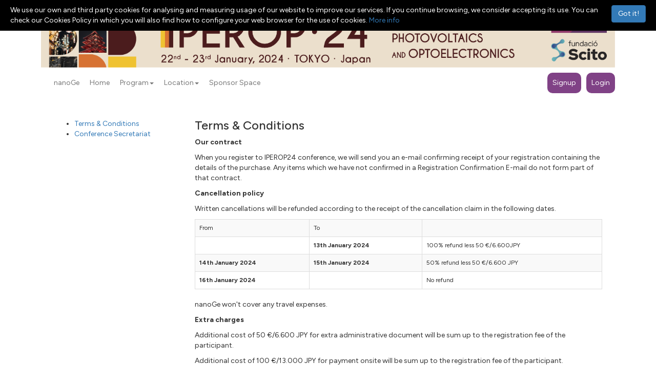

--- FILE ---
content_type: text/html; charset=utf-8
request_url: https://www.nanoge.org/IPEROP24/terms
body_size: 9320
content:
<!DOCTYPE html5><html lang="en" xmlns="http://www.w3.org/1999/xhtml" xmlns:fb="http://ogp.me/ns/fb#" ng-app="nanogeapp"><head><meta charset="utf-8"/><meta http-equiv="X-UA-Compatible" content="IE=edge"/><meta name="fragment" content="!"/><meta name="viewport" content="width=device-width, initial-scale=1.0"/><meta name="author" content="nanoGe"/><meta name="robots" content="index,follow"/><!-- Social Media --><meta property="og:image:url" content="https://www.nanoge.org/img/icono_200_2.png"/><meta property="og:image:type" content="image/png"/><meta property="og:image:width" content="200"/><meta property="og:image:height" content="200"/><meta property="og:image:alt" content="nanoGe icon"/><meta property="og:title" content="terms"/><meta name="twitter:image" content="https://www.nanoge.org/img/icono_200_2.png"/><meta name="twitter:title" content="terms"/><title> 
nanoGe  - IPEROP24 - terms</title><link rel="icon" type="image/png" href="/img/icon2.png" sizes="16x16"/><link rel="stylesheet" href="/components/bootstrap/dist/css/bootstrap.min.css"/><link rel="stylesheet" href="/components/bootstrap/dist/css/especiales.css"/><link rel="stylesheet" href="/components/font-awesome/css/font-awesome.min.css"/><link rel="stylesheet" href="/components/gridstack/dist/gridstack.min.css"/><link rel="stylesheet" href="/components/jquery-ui/themes/cupertino/jquery-ui.min.css"/><link rel="stylesheet" href="/components/bootstrap-toggle/css/bootstrap-toggle.min.css"/><link rel="stylesheet" href="/components/angular-bootstrap-calendar/dist/css/angular-bootstrap-calendar.min.css"/><link rel="preconnect" href="https://fonts.googleapis.com"/><link rel="preconnect" href="https://fonts.gstatic.com" crossorigin="crossorigin"/><link rel="stylesheet" href="https://fonts.googleapis.com/css2?family=Figtree:ital,wght@0,300..900;1,300..900&amp;display=swap"/><!--CROP IMAGES: UI-CROPPER--><link rel="stylesheet" href="/components/ui-cropper/compile/minified/ui-cropper.css"/><link rel="stylesheet" href="/css/main.css"/><!-- Javascript files--><!--[if lt IE 9]><script src="/components/html5shiv/dist/html5shiv.min.js"></script><script src="/components/respond/dest/respond.min.js"></script><![endif]--><script src="/components/jquery/dist/jquery.min.js"></script><script src="/components/jquery-ui/jquery-ui.min.js"></script><script src="/components/bootstrap/dist/js/bootstrap.min.js"></script><script src="/components/bootstrap-toggle/js/bootstrap-toggle.min.js"></script><script src="/components/angular/angular.min.js"></script><script src="/components/angular-ui-router/release/angular-ui-router.min.js"></script><script src="/components/ngstorage/ngStorage.min.js"></script><script src="/components/angular-smart-table/dist/smart-table.min.js"></script><script src="/components/angular-base64-upload/dist/angular-base64-upload.min.js"></script><script src="/components/lodash/dist/lodash.min.js"></script><script src="/components/gridstack/dist/gridstack.min.js"></script><script src="/components/gridstack-angular/dist/gridstack-angular.min.js"></script><script src="/components/chart.js/dist/Chart.min.js"></script><script src="/components/angular-chart.js/dist/angular-chart.min.js"></script><script src="/components/moment/min/moment-with-locales.min.js"></script><script src="/components/moment-timezone/builds/moment-timezone-with-data.min.js"></script><script src="/components/angular-bootstrap-calendar/dist/js/angular-bootstrap-calendar-tpls.min.js"></script><script src="/components/ckeditor/ckeditor.js"></script><script src="/components/image-map-resizer/js/imageMapResizer.min.js"></script><!--CROP IMAGES: UI-CROPPER--><script src="/components/ui-cropper/compile/minified/ui-cropper.js"></script><script src="/js/nanogeapp-0.1.0.min.js"></script><script type="text/javascript" src="https://www.google.com/jsapi"></script><script type="text/javascript" src="https://maps.googleapis.com/maps/api/js?key=AIzaSyBij6gy9tM0cxsC6fZR-ibiYjYvzuvmNHU&amp;libraries=places"></script><script type="text/javascript">var eid="63c530369ee93e2ddb2eeffc";var sid="63c5305a9ee93e2ddb2ef008";</script><script type="text/javascript">(function(i,s,o,g,r,a,m){i['GoogleAnalyticsObject']=r;i[r]=i[r]||function(){
(i[r].q=i[r].q||[]).push(arguments)},i[r].l=1*new Date();a=s.createElement(o),
m=s.getElementsByTagName(o)[0];a.async=1;a.src=g;m.parentNode.insertBefore(a,m)
})(window,document,'script','https://www.google-analytics.com/analytics.js','ga');
ga('create', 'UA-26009234-1', 'auto');
ga('send', 'pageview');</script></head><body ng-controller="Master" ng-mouseup="mouseup()"><div id="bwrapper"><header id="header"><a href="/IPEROP24" target="_self"><div class="img-wrapper-event"><img src="/static/events/ece49f61cce1c9e57a72dfab405bdf8501f14f33" style="width: 100%;" usemap="#imgmap"/><map name="imgmap"><area shape="rect" coords="0,0,860,100" href="/IPEROP24"/><area shape="rect" coords="860,0,1220,100" href="/"/></map></div></a><nav class="navbar navbar-default"><div class="container-fluid"><div class="navbar-header"><button type="button" data-toggle="collapse" data-target="#menu" aria-expanded="false" class="btn btn-block navbar-toggle collapsed"><span class="sr-only">Toggle navigation</span><span style="float: left; margin-left: 40px; line-height: 14px;">Menu</span><span class="icon-bar"></span><span class="icon-bar"></span><span class="icon-bar"></span></button></div><div id="menu" class="collapse navbar-collapse"><ul class="nav navbar-nav"><li class="dropdown nanoge"><a href="/">nanoGe</a></li></ul><ul class="nav navbar-nav"><li class="dropdown"><a href="/IPEROP24/home" target="_self"><span>Home</span></a></li><li class="dropdown"><a href="" target="_self"><span>Program</span><span role="button" aria-haspopup="true" aria-expanded="false" style="z-index: 9;" class="dropdown-toggle caret"></span><ul class="dropdown-menu"><li class="dropdown"><a href="/IPEROP24/program/schedule" target="_self"><span>Schedule</span></a></li><li class="dropdown"><a href="/IPEROP24/program/program" target="_self"><span>Program</span></a></li></ul></a></li><li class="dropdown"><a href="" target="_self"><span>Location</span><span role="button" aria-haspopup="true" aria-expanded="false" style="z-index: 9;" class="dropdown-toggle caret"></span><ul class="dropdown-menu"><li class="dropdown"><a href="/IPEROP24/location/location" target="_self"><span>Location</span></a></li></ul></a></li><li class="dropdown"><a href="/IPEROP24/sponsor-space" target="_self"><span>Sponsor Space</span></a></li></ul><ul class="nav navbar-nav navbar-right accountlink-border"><li class="dropdown margin"><a ui-sref="signup({eid: '63c530369ee93e2ddb2eeffc'})">Signup</a></li><li class="dropdown"><a ui-sref="login({eid: '63c530369ee93e2ddb2eeffc'})">Login</a></li></ul></div></div></nav></header><section id="content" ui-view="content"><div class="grid-stack"><div data-gs-x="0" data-gs-y="0" data-gs-width="12" data-gs-height="3" data-gs-autoheight="true" class="grid-stack-item"><div class="grid-stack-item-content"><div class="textwt"><div class="content"><div class="col-xs-12 col-sm-3">
<ul>
	<li><a onclick="change('terms')">Terms &amp; Conditions</a></li>
	<li><a onclick="change('secretariat')">Conference Secretariat</a></li>
</ul>
</div>

<div class="section col-xs-12 col-sm-9" id="terms">
<h3 style="margin-top: 0;">Terms &amp; Conditions</h3>

<p><b>Our contract</b></p>

<p>When you register to IPEROP24 conference, we will send you an e-mail confirming receipt of your registration containing the details of the purchase. Any items which we have not confirmed in a Registration Confirmation E-mail do not form part of that contract.</p>

<p><b>Cancellation policy</b></p>

<p>Written cancellations will be refunded according to the receipt of the cancellation claim in the following dates.</p>

<table class="table table-striped table-bordered">
	<tbody>
		<tr>
			<td>From</td>
			<td>To</td>
			<td>&nbsp;</td>
		</tr>
		<tr>
			<td>&nbsp;</td>
			<td><strong class="ng-binding" style="font-size: 12px;">13th January 2024</strong></td>
			<td>100% refund less 50 &euro;/6.600JPY</td>
		</tr>
		<tr>
			<td><strong class="ng-binding" style="font-size: 12px;">14th January 2024</strong></td>
			<td><strong class="ng-binding" style="font-size: 12px;">15th January 2024</strong></td>
			<td>50% refund less 50 &euro;/6.600 JPY</td>
		</tr>
		<tr>
			<td><strong class="ng-binding" style="font-size: 12px;">16th January 2024</strong></td>
			<td>&nbsp;</td>
			<td>No refund</td>
		</tr>
	</tbody>
</table>

<p>nanoGe won&#39;t cover any travel expenses.</p>

<p><b>Extra charges</b></p>

<p>Additional cost of 50 &euro;/6.600 JPY for extra administrative document will be sum up to the registration fee of the participant.</p>

<p>Additional cost of 100 &euro;/13.000 JPY for payment onsite will be sum up to the registration fee of the participant.</p>

<p>&nbsp;</p>

<p><b>Force majeure</b><br />
<br />
Upon cancellation of attendance due to force majeure (a public disaster, riot, epidemic, fire, flood, act of God, war, civil disturbance, requirement of government or other public body), the organization will refund payments already made to those participants who have requested them, deducting the non-recoverable expenses of the organization. It means that participants will receive a refund of 60% of their registration fee.&nbsp;</p>

<p>&nbsp;The organization must be notified no later than the day before the start of the conference of your non-attendance to accept your refund.</p>

<p>Any other cancellations due to personal reasons that take place after the established deadlines&nbsp;will not be reimbursed.</p>

<p>&nbsp;</p>

<h3>Registration Terms and Conditions</h3>

<h4>1. Identification of the parties.</h4>
<b>Seller</b>

<p>Fundaci&oacute; Scito<br />
Calle&nbsp;Poeta Mas y Ros, 130, 1BJ.DCH<br />
46022 Valencia, Spain<br />
G98214604<br />
Trade Mark: nanoGe<br />
Tel. +34 963 257 160<br />
<a href="mailto:office@scito.org">office@scito.org</a><br />
Registered in the Valencian Community Registry of Foundations with number 607V</p>
<b>Buyer</b>

<p>The user who registers, consigning their personal data in the registration form, upon acceptance of our <a href="/privacy">Privacy Policy</a>, and before formalize a purchase, accepts our General Conditions of Registration.</p>

<p>To access and use the online shopping service, you must have reached the age of majority set by the current Spanish Law.</p>

<h4>2. Purpose, language and geographical scope.</h4>
<b>a. Purpose</b>

<p>Through this electronic procedure, any user previously registered in this online shopping site, can register in any event or conference exposed in it, which entails the right of attendance and participation to the selected event in exchange for a certain price and publicly exposed through the website, all regulated by each and every one of the points set herein General Conditions of Registration.</p>
<b>b. Language</b>

<p>You can access our online shopping site, the Policy Privacy, the General Registration Conditions and perform any management, in the English language.<br />
ii. The details of the event or conference will be in English<br />
iii. Proof of payment and the bill will be in English.<br />
iv. Any communication with the buyer is conducted in English.</p>
<b>c. Geographic area</b>

<p>Through this electronic procedure, any user previously registered in this online shopping site, can register in any event or conference exposed in it, which entails the right of attendance and participation to the selected event in exchange for a certain price and publicly exposed through the website, all regulated by each and every one of the points set herein General Conditions of Registration.</p>

<h4>3. Features events and / or conferences.</h4>

<p>We provide in each event or conference additional information, available when clicking on the name of it, where you will find the following:</p>

<ul>
	<li>Name</li>
	<li>Description</li>
	<li>Place</li>
	<li>Dates</li>
	<li>Speakers</li>
	<li>Topics</li>
	<li>Program</li>
	<li>Rates</li>
	<li>Timetable</li>
	<li>Directions</li>
	<li>Additional information (excursions, social dinner, etc) &nbsp;</li>
</ul>

<h4>4. Formalizing registration</h4>
<b>a. Registration Procedure</b>

<p>i. To perform contracts on this site, it is imperative become a registered user of our system. If you have not done this already, you can do so in the Account Login section.<br />
ii. Your user registration implies acceptance of our Privacy Policy.<br />
iii. The username and password chosen by you are private and confidential, and you agree to make diligent use of them, not make them available to third parties and to communicate the loss or theft same or possible access by unauthorized third parties, so that we can proceed to immediate blocking.<br />
iv. The user can not choose as username rude words, insulting and, in general terms, contrary to law or the requirements of morality and decency. It is only allowed as user, an email address.<br />
v. Once created the registered user account, you will receive a Welcome email and another registration confirmation, which must be accepted to confirm your identity by clicking on the confirmation link received.</p>
<b>b. Restoring passwords</b>

<p>i. If you have forgotten your password, you can restore it in the Login section: <a href="/#/reset">I lost my password</a><br />
ii. Through a series of emails you will receive PASSWORD change confirmation.</p>
<b>c. Language</b>

<p>This site only supports registration and shopping formalization in English.</p>
<b>d. Hiring process</b>

<p>i. You should be identified as a registered user by option Account Login, where you can enter your username and password.<br />
ii. Once confirmed the identity of the user, you can select all events or conferences you wish to attend in the purchase area by adding to the cart or basket.<br />
iii. After selecting all the desirable products, you must access the cart or Shopping Cart, where you can see the list of selected products, price and a breakdown of the fees, taxes and expenses applicable. At this point you can print the summary of your order.<br />
iv. To proceed with the execution of the purchase and make payment, it is mandatory to accept the Registration Terms and Conditions. The next step is to select the payment method and proceed to the purchase formalization. It is important to know that at this point, purchase is irreversible and will be considered formalized. In case of payment by transfer it shall not be considered formalized until receipt and verification of the bank transaction.</p>
<b>e. Proof of purchase</b>

<p>i. After placing the order, the user receives:<br />
1. In case of transfer, an invoice proforma with the amounts and data bank for the transaction.<br />
2. If PAY PAL, after our systems checks that cash payment has been made, the user receives a buy confirmation email, after which you can download the invoice in the private section of your account.</p>

<h4>5. Economic conditions</h4>
<b>a. Prices</b>

<p>i. All prices are without taxes (VAT Tax Value Added) because our activity is exempt, under Art. 20.1 and 20.3 of Law 37/1992 of 28 December, on VAT.</p>
<b>b. Changing prices</b>

<p>i. The seller reserves the right to change prices, which will be immediately updated on the web.<br />
ii. Those orders already processed before the price changes, respect the prevailing rate at the time the order is placed.<br />
iii. The lists stored in the Shopping Cart or Cart, will not be considered binding to the formalization of the purchase payment, so that will apply the prices prevailing at the time of the formalization of the purchase.</p>
<b>c. Discounts</b>

<p>i. If you have a discount code, you can include it just before the Order confirmation.<br />
ii. Such codes are generated and unique discounts granted and solely at the discretion of the seller.</p>
<b>d. Billing and payment methods</b>

<p>i. All buy involves the issuance of an invoice in accordance with Spanish applicable legislation.<br />
ii. Invoice can be downloaded in the private section of your account after receive a confirmation of purchase email and have checked the formalization of payment.</p>
<b>e. Payment Terms and conditions</b>

<p>i. Payment via PayPal*.<br />
ii. Payment by bank transfer*.</p>

<p>*Both payment methods have associated expenses that will be reflected in the invoice.</p>
<b>f. Transaction security</b>

<p>i. Access to transactional pages is made in the secure environment of Pay Pal.<br />
ii. In case of bank transaction, the user does not require to indicate any bank information on our website.</p>
<b>g. Fees and taxes</b>

<p>The indicated price is exempt from Value Added Tax (VAT), pursuant to Art. 20.1 and 20.3 of Law 37/1992 of 28 December, Tax value added of the Spanish legislation.</p>

<p><b>h. </b><strong>General conditions relating to foreign currency transactions</strong></p>

<p><span id="result_box" lang="en"><span>All prices are based on currency rates of exchange in effect at the time of registration opening. All prices are subject to change without prior notice due to currency fluctuation, fuel prices and/or unforeseen economic circumstances. In the case of human or computer error Fundaci&oacute; Scito reserves the right to re-invoice for the correct price or service. </span></span></p>

<h4>6. Availability</h4>
<b>a. Availability</b>

<p>i. Most of our events have limited places and it shown in the registration area. Once this limit is reached, registration closes for the event / conference.</p>

<h4>7. Withdrawal and Returns</h4>
<b>a. Right of withdrawal and deadlines</b>

<p>i. You are entitled to withdraw from your purchase within 14 natural days without justification, as long as the date does not exceed 60 calendar days from the date of the congress.<br />
ii. The withdrawal period shall expire 14 calendar days from the date of customer delivery.<br />
iii. To withdraw, simply communicate Fundaci&oacute; Scito this right before the expiration of the deadline.</p>
<b>b. Procedure for exercising the withdrawal</b>

<p>i. To exercise the right of withdrawal, you must notify its decision to cancel the purchase through an unequivocal statement calling telephone number +34 963 257 160, where we will indicate the steps.<br />
ii. If you wish, you can also send the Withdrawal model form.<br />
iii. In case of choosing the option of sending the withdrawal form, once received you will be sent to your email immediate notification with some instructions.</p>
<b>c. Return conditions for withdrawal</b>

<p>i. economic return and withdrawal costs<br />
1. We will make the payment within a period of 14 calendar days from exercising their right of withdrawal and using the same means of payment used by the purchaser in the initial transaction, and will not incur in any costs as a result of the reimbursment.</p>

<h4>8. Confidentiality and Data Protection</h4>
<b>a. Right of withdrawal and deadlines</b>

<p>All processes of treatment and data storage from the buyer and / or the user registered are governed by our Privacy Policy.<br />
1. The list of participants can be published on the website.<br />
2. Being a public event, you can take pictures and / or video recordings to be used then promote the event and nanoGe.</p>

<p><b>Fundaci&oacute; Scito</b>&nbsp;is responsible for data processing of the interested party and informs that your data will be processed by a legitimate interest of the Responsible, in accordance with the provisions of Regulation (EU) 2016/679 of April 27, 2016 (GDPR), and Law (ES) 1/1982 on civil protection, right to honour, personal and family privacy and self-image, therefore, the following information on the treatment is provided:</p>

<p><b>End of treatment</b>. Recording of images and videos of activities and public events to publicize the activities and events promoted by Fundaci&oacute; Scito to publish them in media and social communication networks of its own or of third parties. In no case will the name of the Interested Party be published.</p>

<p><b>Data retention criteria</b>. Data will be kept if they are necessary to meet the indicated purposes and comply with the corresponding legal obligations, unless previously the consent has been revoked by the interested party. When it is no longer necessary for this purpose, data will be deleted with adequate security measures.</p>

<p><b>Communication of data</b>. The images will be transmitted to be published in the different networks and social media that the Responsible deems as appropriate.</p>

<p><b>Rights that assist the Interested Party.&nbsp;</b>Right of access, rectification, portability and deletion of their data and the limitation or opposition to its treatment.</p>

<p>Right to file a claim with the Supervisory Authority (www.aepd.es) if it is considered that the treatment does not comply with current regulations.</p>

<h4>9. Claims and Customer</h4>
<b>a. Right of withdrawal and deadlines</b>

<p>Buyer can contact us to communicate any possible incidence, consult or suggest what you want, for which we provide the following routes:<br />
i. Personally in our offices or by sending a letter to the following address:<br />
Fundaci&oacute; Scito<br />
Calle Campoamor 73, bajo<br />
46022 Valencia, Spain<br />
G98214604<br />
Trade Mark: nanoGe<br />
Tel. +34 963 257 160<br />
<a href="mailto:office@scito.org">office@scito.org</a><br />
ii. By phone:<br />
Tel. +34 963 257 160<br />
iii. By email:<br />
<a href="mailto:office@scito.org">office@scito.org</a></p>

<p><strong>b. Shipping and courier services during Conferences.</strong></p>

<div class="gmail_default">Fundaci&oacute; Scito is not responsible for the loss, damage or theft of any kind of material delivered to the conference venue.</div>

<div class="gmail_default">Fundaci&oacute; Scito&nbsp;will provide to participants, a shipping address and contact person, based on information provided by the Conference venue but with limited responsibility.</div>

<div class="gmail_default">It is&nbsp;Fundaci&oacute; Scito advise to properly label any shipping and use courier services with tracking service and / or insurance for loss or damage.</div>

<h4>10. Jurisdiction, applicable law and settlement system conflicts</h4>

<p>a. These General Terms of Membership shall be governed by the provisions of Spanish law.<br />
b. The parties submit, at its option, to resolve conflicts and waiving any other jurisdiction, the court and courts of your domicile.</p>

<p>&nbsp;</p>
</div>

<div class="section col-xs-12 col-sm-9" id="secretariat">
<h3 style="margin-top: 0;">Conference secretariat</h3>

<p>Secretariat of the IPEROP24, from 22nd&nbsp;to 24th of January 2023, Kobe, Japan</p>

<p><b>General Management:</b></p>

<p>Fundaci&oacute; Scito</p>

<p><b>Local management and information about reservation and payments</b></p>

<p>Contact:&nbsp; <a href="mailto:iperop24@nanoge.org">iperop24@nanoge.org</a></p>

<p>Payments are made to:<br />
Fundaci&oacute; Scito<br />
Calle Campoamor 73, baix<br />
46022 Valencia, Spain<br />
Spain<br />
Phone number: +34 963 257 160<br />
Mobile phone: +34 696 334 751<br />
F.C. G-98214604</p>
</div>
<script type="text/javascript">
function change(tid){
  $('.section').hide();
  $('#'+tid).show();
}

$(document).ready(function(){
  $('.section').hide();
  $('.section').first().show();
});
</script></div></div></div></div></div><script>$(function(){
  if (!/Android/i.test(navigator.userAgent) && $('body').width() > 768){
    $('.grid-stack').gridstack({cell_height: 50, vertical_margin: 1, staticGrid: true, disableDrag: true, disableResize: true});
  } else {
    $('.grid-stack-item-content').css('position', 'relative');
    $('.grid-stack-item').css('position', 'relative');
  }
});</script></section><footer class="footer-bs"><div class="row"><div class="col-md-3 footer-brand animated fadeInLeft"><img src="/img/logo-nanoge.png"/><br/><p></p><p style="margin-top: 81px;font-size: 13px;padding-bottom: 14px;">nanoGe conferences are worldwide events that cover cutting-edge scientific research, nanoGe is managed by <a href="http://scito.org/en/" target="_blank">Fundació Scito</a></p><p>&copy; 2026 Fundació de la comunitat valenciana SCITO</p></div><div class="col-md-1 footer-brand animated fadeInLeft"></div><div class="col-md-5"><div class="col-md-12 logos-rrss"><div class="col-md-12"><div class="col-md-3"><a href="https://twitter.com/nanoGe_Conf" target="_blank"><img src="/img/x.png"/></a></div><div class="col-md-3"><a href="https://www.facebook.com/nanogeConferences/" target="_blank"><img src="/img/facebook.png"/></a></div><div class="col-md-3"><a href="https://www.youtube.com/channel/UCmLEhb0UK1x7F40fksjG-Xg" target="_blank"><img src="/img/youtube.png"/></a></div><div class="col-md-3"><a href="https://www.linkedin.com/company/nanoge-conferences/" target="_blank"><img src="/img/linkedin.png"/></a></div></div></div><div class="col-md-12"><div style="margin-top: 0px;" class="col-md-6 footer-social animated fadeInDown"><ul><li><a href="https://www.nanoge.org/want-to-organize-an-event">Organize your event</a></li><li><a href="https://www.nanoge.org/annual-events">Our annual events</a></li><li><a href="https://www.nanoge.org/sponsorship/in-person-conference">Sponsorship</a></li><li> <a href="https://www.nanoge.org/nanoge-conference-proceedings">Proceedings</a></li><li> <a href="https://educational-resources.nanoge.org/">Video Resources</a></li><li> <a href="https://news.nanoge.org/">nanoGe news</a></li></ul></div><div class="col-md-6 footer-social animated fadeInDown"><ul><li><a href="/IPEROP24/terms" target="_blank">IPEROP24 terms &amp; conditions</a></li><li><a href="https://www.nanoge.org/legal">Legal notice</a></li><li><a href="https://www.nanoge.org/privacy">Data privacy</a></li><li> <a href="https://www.nanoge.org/policy">Cookies policy</a></li><li> <a href="https://www.nanoge.org/code-of-conduct">Code of Conduct</a></li><li> <a href="mailto:office@scito.org">Contact US</a></li></ul></div></div></div><div style="margin-top: 0px;" class="col-md-3 footer-social animated fadeInDown"><link href="https://cdn-images.mailchimp.com/embedcode/slim-10_7.css" rel="stylesheet" type="text/css"/><div id="mc_embed_signup" style="margin-top:77px;"><form id="mc-embedded-subscribe-form" action="https://nanoge.us10.list-manage.com/subscribe/post?u=46e7a6de87c56723c1e6adc3d&amp;amp;id=1899cb387a" method="post" name="mc-embedded-subscribe-form" novalidate="" target="_blank" class="validate ng-pristine ng-valid"><div id="mc_embed_signup_scroll"><label for="mce-EMAIL">Suscribe now to our newsletter and get updated information on our Conferences.</label><input id="mce-EMAIL" name="EMAIL" placeholder="email address" required="" type="email" value="" class="email"/><div aria-hidden="true" style="position: absolute; left: -5000px;"><input name="b_46e7a6de87c56723c1e6adc3d_1899cb387a" tabindex="-1" type="text" value=""/></div><div class="clear"><input id="mc-embedded-subscribe" name="subscribe" type="submit" value="Subscribe" class="button"/></div></div></form></div></div></div></footer><div id="alert" style="display: none;"><div role="alert" ng-class="{'alert-warning': alert.info, 'alert-danger': !alert.info, 'alert-mobile': mobile}" class="alert fade in"><button ng-if="!alert.info" type="button" aria-label="Close" ng-click="hideError()" class="close"><span aria-hidden="true">&times;</span></button><strong>{{alert.title}}: </strong> {{alert.message}}</div></div><div id="cookiesalert"><button onclick="AcceptCookies()" class="btn btn-primary">Got it!</button>We use our own and third party cookies for analysing and measuring usage of our website to improve our services. If you continue browsing, we consider accepting its use. You can check our Cookies Policy in which you will also find how to configure your web browser for the use of cookies. <a href="/policy">More info</a></div></div></body></html>

--- FILE ---
content_type: text/css
request_url: https://www.nanoge.org/components/bootstrap/dist/css/especiales.css
body_size: 1892
content:
/*! css añadidas por carlos */

/* Botones + banners*/

.titleH1 {
    color: #000;
    padding: 20px;
    margin-bottom: 19px;
	text-align: center; }

h1.titleH1 {
    color: #000;
    padding: 20px;
    margin-bottom: 19px;
	text-align: center; }

.nextevents2 {
	padding: 24px !important;
background-color:
rgba(135, 86, 109, 0.9) !important;
border:
rgba(135, 86, 109, 0.9) !important;
}
.nextevents2 h4 {
	color: #000;
}

.grid-stack-item-content .nextevents2 h4 {
	color: #ffffff;
	font-size: 26px !important;
}
.nextevents2 .event a {
	color: #000;
text-decoration: underline !important;
}

.grid-stack-item-content .nextevents2 .event {
		padding: 10px;
	border-bottom: solid 1px #000 !important;
	border-right: none !important;
	border-top: none !important;
	border-left: none !important;
}
.grid-stack-item-content .nextevents2 .event .acron a {
text-decoration: underline !important;
border:none !important;}

.grid-stack-item-content .nextevents2 .event .acron .date {
	float: left;
	padding: 2px;
	color: #000;
	border: none !important;
	margin-bottom: 5px;
}

.grid-stack-item-content .nextevents2 .event:hover {
	background-color: #8f6d7d !important;
}
	
.next12 {
	      color: #000;
    text-align: center;
    padding: 18px;
    padding-top: 20px;
padding-bottom: 18px;
}

.next12 .btn1 a {
	margin: 0 auto;
	background-color: #000 !important;
	border-color: #fff !important;
	color: #fff;
	margin-top: 10px;
	margin-bottom: 20px;
	width: 200px;
}

.title2 {
    font-size: 45px;
    margin-top: 20px;
    margin-bottom: 24px;
    line-height: 42px;
}
.next12 .textbanner {}
.next12 .textbanner p {} 
.next12 .textbanner p span {
	font-weight: 100;
}

.btn1 a:hover, .btn-primary:hover {
	background-color:
rgba(135, 86, 109, 0.9) !important;
}

.next28 {
    color: #000;
    text-align: center;
    padding: 20px;
    padding-top: 30px;
	padding-bottom: 20px; }

.title2 {
    font-size: 45px;
    margin-top: 20px;
    margin-bottom: 24px;
    line-height: 42px;
}

.next28 .btn1 a {
    margin: 0 auto;
    background-color: #000 !important;
    border-color: #000 !important;
    color: #fff;
    margin-top: 20px;
    margin-bottom: 20px;
	width: 200px;
}

@media only screen and (max-width: 768px) {

	.title2 {
	font-size: 20px;
    margin-top: 5px;
}
}
	

/* footer */

.footer-bs {
    background-color: #EDEDED;
	padding: 0px 40px;
	color: #804286;
	margin-bottom: 20px;
	border-bottom-right-radius: 0px;
	border-top-left-radius: 0px;
	border-bottom-left-radius: 0px;
	padding-top: 30px;
}
.footer-bs .footer-brand, .footer-bs .footer-nav, .footer-bs .footer-social, .footer-bs .footer-ns { padding:10px 25px; }
.footer-bs .footer-nav, .footer-bs .footer-social, .footer-bs .footer-ns { border-color: transparent; }
.footer-bs .footer-brand h2 { margin:0px 0px 10px; }
.footer-bs .footer-brand p { font-size:12px; color:#804286; }

.footer-bs .footer-nav ul.pages { list-style:none; padding:0px; }
.footer-bs .footer-nav ul.pages li { padding:5px 0px;}
.footer-bs .footer-nav ul.pages a { color:rgba(255,255,255,1.00); font-weight:bold; text-transform:uppercase; }
.footer-bs .footer-nav ul.pages a:hover { color:rgba(255,255,255,0.80); text-decoration:none; }
.footer-bs .footer-nav h4 {
	font-size: 11px;
	text-transform: uppercase;
	letter-spacing: 3px;
	margin-bottom:10px;
}

.footer-bs .footer-nav ul.list { list-style:none; padding:0px; }
.footer-bs .footer-nav ul.list li { padding:5px 0px;}
.footer-bs .footer-nav ul.list a { color:rgba(255,255,255,0.80); }
.footer-bs .footer-nav ul.list a:hover { color:rgba(255,255,255,0.60); text-decoration:none; }

.footer-bs .footer-social ul { list-style:none; padding:0px; }
.footer-bs .footer-social h4 {
	font-size: 11px;
	text-transform: uppercase;
	letter-spacing: 3px;
}
.footer-bs .footer-social li { padding:5px 4px;}
.footer-bs .footer-social a { color:#804286;}
.footer-bs .footer-social a:hover { color:#804286; text-decoration:none; }

.footer-bs .footer-ns h4 {
	font-size: 11px;
	text-transform: uppercase;
	letter-spacing: 3px;
	margin-bottom:10px;
}
.footer-bs .footer-ns p { font-size:12px; color:rgba(255,255,255,0.70); }

.footer-bs .col-md-3 img {

	width: 100%;
    display: block;
    margin: auto;
    margin-top: 20px !important;
    float: left;
    padding-bottom: 13px;
}

.logos-rrss .col-md-3 img {
	margin-top: 0px !important;
    width: 38px;
    height: auto;
}

.logos-rrss .col-md-3 img:hover {
	margin-top: -1px !important;
    transition-duration: 0.1;
}



#mc_embed_signup{background:#EDEDED; clear:left; font:14px Figtree,sans-serif; }
	/* Add your own Mailchimp form style overrides in your site stylesheet or in this style block.
	   We recommend moving this block and the preceding CSS link to the HEAD of your HTML file. */


#mc_embed_signup .button {
	clear: both;
	background-color: #804286 !important;
	border: 0 none;
	border-radius: 4px;
	transition: all 0.23s ease-in-out 0s;
	color: #FFFFFF;
	cursor: pointer;
	display: inline-block;
	font-size: 15px;
	font-weight: normal;
	height: 46px;
	line-height: 32px;
	margin: 0 5px 10px 0;
	padding: 0 49px;
	text-align: center;
	text-decoration: none;
	vertical-align: top;
	white-space: nowrap;
	width: auto;
	width: 100% !important;
}

#mergeRow-gdpr fieldset label {
	font-weight: normal;
	margin-left: 40px;
}

#mc_embed_signup {
	background: #EDEDED !important;
	clear: left;
	font: 14px Helvetica,Arial,sans-serif;
	background-color: #EDEDED !important;
	border: solid 1px #EDEDED !important;
}

#mc_embed_signup label {
    display: block;
    font-size: 14px !important;
    padding-bottom: 10px;
    font-weight: normal !important;
    padding-top: 10px !important
}

#mc_embed_signup input.email {
    font-family: "Open Sans","Helvetica Neue",Arial,Helvetica,Verdana,sans-serif;
    font-size: 15px;
    display: block;
    padding: 0 0.4em;
    margin: 0 4% 10px 0;
    min-height: 32px;
    width: 100% !important; 
    min-width: 130px;
    -webkit-border-radius: 3px;
    -moz-border-radius: 3px;
    border-radius: 3px;
	color:#804286 !important;
}

#mc_embed_signup input.button {
	width: 100% !important;
}

.col-md-12.logos-rrss {
	margin-top: 20px;
    margin-bottom: 20px;
    
}

#mc_embed_signup input.email {
    color: #804286 !important;
    
}

@media only screen and (max-width: 768px) {


#mc_embed_signup input.button {
	display: block;
	width: 100%;
	margin: 0 0 10px 0;
	min-width: 90px;
}

#mc_embed_signup input.email {
	font-family: "Open Sans","Helvetica Neue",Arial,Helvetica,Verdana,sans-serif;
	font-size: 15px;
	display: block;
	padding: 0 0.4em;
	margin: 0 4% 10px 0;
	min-height: 32px;
	width: 100% !important;
	min-width: 130px;
	-webkit-border-radius: 3px;
	-moz-border-radius: 3px;
	border-radius: 3px;
}
}

@media (min-width: 768px) {
	/* .footer-bs .footer-nav, .footer-bs .footer-social, .footer-bs .footer-ns { border-left:solid 1px rgba(255,255,255,0.10); } */
}

@media only screen and (max-width: 1200px) {

	.logos-rrss {
    width: 100%;
    height: 122px;
    margin: 0 auto;
	}
 	.footer-brand img {
		width: 174px;
	}
	.logos-rrss .col-md-3 {
		position: relative;
    min-height: 1px;
    padding-right: 0px !important;
    padding-left: 0px !important;
	}
	.logos-rrss .col-md-4 img {
	    padding-left: 14px;
    padding-top: 20px;}
	
	.footer-bs .footer-brand {
	padding: 0px 25px !important;}
	
}


--- FILE ---
content_type: text/css
request_url: https://www.nanoge.org/css/main.css
body_size: 13830
content:
@charset "UTF-8";
/* line 9, ../../app/assets/sass/main.scss */
a, a:hover {
  text-decoration: none;
}

/* line 11, ../../app/assets/sass/main.scss */
select[disabled] {
  cursor: not-allowed;
  background-color: #eee;
  color: #666;
}

/* line 17, ../../app/assets/sass/main.scss */
button {
  outline: none !important;
}

/* line 19, ../../app/assets/sass/main.scss */
.underline {
  text-decoration: underline;
}

/* line 21, ../../app/assets/sass/main.scss */
.bold {
  font-weight: bold;
}

/* line 23, ../../app/assets/sass/main.scss */
*[ui-sref] {
  cursor: pointer;
}

/* line 27, ../../app/assets/sass/main.scss */
.st-sort-ascent:before {
  content: '\25B2';
}

/* line 31, ../../app/assets/sass/main.scss */
.st-sort-descent:before {
  content: '\25BC';
}

/* line 35, ../../app/assets/sass/main.scss */
.form-box {
  margin: 0 auto 15px;
  border: solid 1px #bbb;
  padding: 15px 15px 0;
}
/* line 40, ../../app/assets/sass/main.scss */
.form-box .form-group {
  position: relative;
}

/* line 44, ../../app/assets/sass/main.scss */
.form-error input, .form-error select, .form-error .form-box {
  border-color: #a94442 !important;
}

/* line 48, ../../app/assets/sass/main.scss */
.list-group i {
  margin-right: 10px;
}
/* line 49, ../../app/assets/sass/main.scss */
.list-group img {
  width: 14px;
  margin: -2px 10px 0 2px;
}

/* line 52, ../../app/assets/sass/main.scss */
.modal {
  z-index: 20;
}

/* line 54, ../../app/assets/sass/main.scss */
.modal-backdrop {
  z-index: 10;
}

/* line 56, ../../app/assets/sass/main.scss */
.disable-text-selection {
  -webkit-touch-callout: none;
  -webkit-user-select: none;
  -khtml-user-select: none;
  -moz-user-select: none;
  -ms-user-select: none;
  user-select: none;
}

/* line 65, ../../app/assets/sass/main.scss */
.text-warning {
  color: #da9a1c;
}

/* line 67, ../../app/assets/sass/main.scss */
.fix-width {
  min-width: 100%;
  max-width: 100%;
}

/* line 69, ../../app/assets/sass/main.scss */
.btn-clear {
  background: none;
}

/* line 70, ../../app/assets/sass/main.scss */
.btn-clear:active {
  box-shadow: none;
}

/* line 72, ../../app/assets/sass/main.scss */
.atsymbol {
  font-size: 14px;
  font-weight: bold;
  line-height: 14px;
}

/* line 78, ../../app/assets/sass/main.scss */
.fa-spinner {
  font-size: 20px;
}

/* line 82, ../../app/assets/sass/main.scss */
.result {
  margin: 0;
  border-bottom: 1px dotted;
  padding: 10px;
}

/* line 88, ../../app/assets/sass/main.scss */
.noWrap {
  white-space: nowrap;
}

/* line 90, ../../app/assets/sass/main.scss */
.pointer {
  cursor: pointer;
}

/* line 92, ../../app/assets/sass/main.scss */
.map-error {
  border-color: #a94442 !important;
}

/* line 94, ../../app/assets/sass/main.scss */
.img-wrapper {
  position: relative;
  margin: 0;
  text-align: center;
  white-space: nowrap;
}
/* line 99, ../../app/assets/sass/main.scss */
.img-wrapper span {
  display: inline-block;
  height: 100%;
  vertical-align: middle;
}
/* line 104, ../../app/assets/sass/main.scss */
.img-wrapper img {
  max-width: 100%;
  max-height: 100%;
}

/* line 110, ../../app/assets/sass/main.scss */
#userinfo .img-wrapper, #signup .img-wrapper, #adminusers .img-wrapper, #adminentities .img-wrapper {
  height: 98px;
}
/* line 112, ../../app/assets/sass/main.scss */
#userinfo .img-wrapper button, #signup .img-wrapper button, #adminusers .img-wrapper button, #adminentities .img-wrapper button {
  position: absolute;
  top: 0;
  right: 0;
}

/* line 120, ../../app/assets/sass/main.scss */
#cookiesalert {
  display: none;
  position: fixed;
  top: 0;
  left: 0;
  width: 100%;
  background-color: #000;
  color: #fff;
  padding: 10px 20px;
  z-index: 10;
}
/* line 130, ../../app/assets/sass/main.scss */
#cookiesalert button {
  float: right;
}

/* line 133, ../../app/assets/sass/main.scss */
input::-webkit-contacts-auto-fill-button {
  visibility: hidden !important;
  display: none !important;
  position: absolute !important;
}

/* line 139, ../../app/assets/sass/main.scss */
.toggle {
  cursor: pointer;
}

/*.table-responsive {
  margin-right: -14px;
  margin-left: -20px;
}*/
/* padding: 4px !important;*/
/* line 149, ../../app/assets/sass/main.scss */
#adminusers.table-responsive, #adminevents.table-responsive, #adminentities.table-responsive, #adminpayments.table-responsive,
#adminmailing.table-responsive, #adminsections.table-responsive, #adminlogs.table-responsive,
#admintasks.table-responsive, #adminmembers.table-responsive, #adminabstracts.table-responsive, #adminevtstats.table-responsive {
  margin-right: -14px;
  margin-left: -20px;
}
/* line 155, ../../app/assets/sass/main.scss */
#adminusers.table-responsive table thead, #adminevents.table-responsive table thead, #adminentities.table-responsive table thead, #adminpayments.table-responsive table thead,
#adminmailing.table-responsive table thead, #adminsections.table-responsive table thead, #adminlogs.table-responsive table thead,
#admintasks.table-responsive table thead, #adminmembers.table-responsive table thead, #adminabstracts.table-responsive table thead, #adminevtstats.table-responsive table thead {
  /*th{padding: 4px !important; }*/
}
/* line 157, ../../app/assets/sass/main.scss */
#adminusers.table-responsive table thead td, #adminevents.table-responsive table thead td, #adminentities.table-responsive table thead td, #adminpayments.table-responsive table thead td,
#adminmailing.table-responsive table thead td, #adminsections.table-responsive table thead td, #adminlogs.table-responsive table thead td,
#admintasks.table-responsive table thead td, #adminmembers.table-responsive table thead td, #adminabstracts.table-responsive table thead td, #adminevtstats.table-responsive table thead td {
  padding: 4px !important;
}

/* line 161, ../../app/assets/sass/main.scss */
#admindiscounts .table-responsive {
  margin-right: -14px;
  margin-left: -20px;
}
/* line 166, ../../app/assets/sass/main.scss */
#admindiscounts .table-responsive table thead th {
  padding: 4px !important;
}
/* line 167, ../../app/assets/sass/main.scss */
#admindiscounts .table-responsive table thead td {
  padding: 4px !important;
}

/* line 172, ../../app/assets/sass/main.scss */
table {
  border: 1px solid #CCC;
  /*td{ padding: 4px !important;}*/
}
/* line 174, ../../app/assets/sass/main.scss */
table thead {
  background-color: #F0F0F0;
}
/* line 175, ../../app/assets/sass/main.scss */
table th {
  white-space: nowrap;
}
/* line 176, ../../app/assets/sass/main.scss */
table tr {
  font-size: 12px;
}
/* line 179, ../../app/assets/sass/main.scss */
table [st-sort] {
  cursor: pointer;
}
/* line 181, ../../app/assets/sass/main.scss */
table .st-selected {
  background: #216eff !important;
  color: white !important;
}
/* line 186, ../../app/assets/sass/main.scss */
table .list-img {
  max-height: 46px;
  max-width: 46px;
}
/* line 188, ../../app/assets/sass/main.scss */
table .input-sm {
  height: 20px;
  padding: 0 5px;
}
/* line 190, ../../app/assets/sass/main.scss */
table .datefilter {
  width: 90px;
  font-size: 10px;
  font-weight: normal;
  padding: 3px 8px !important;
}
/* line 196, ../../app/assets/sass/main.scss */
table .datefilter .input-wrapper {
  clear: both;
}
/* line 199, ../../app/assets/sass/main.scss */
table .datefilter .input-wrapper input {
  float: left;
  height: 12px;
  margin: 2px 0;
  font-size: 10px;
  padding: 2px;
}
/* line 207, ../../app/assets/sass/main.scss */
table .datefilter .input-wrapper button {
  padding: 2px 0;
  font-size: 10px;
}

/* line 215, ../../app/assets/sass/main.scss */
.table-hover {
  cursor: pointer;
}

/* line 217, ../../app/assets/sass/main.scss */
.smallSize {
  font-size: 12px !important;
}
/* line 219, ../../app/assets/sass/main.scss */
.smallSize .form-control {
  font-size: 12px !important;
  height: 28px;
  padding: 0 8px;
}
/* line 224, ../../app/assets/sass/main.scss */
.smallSize textarea.form-control {
  padding: 5px 8px;
}
/* line 225, ../../app/assets/sass/main.scss */
.smallSize button {
  font-size: 12px !important;
}

/* line 228, ../../app/assets/sass/main.scss */
.dropdownbtns {
  width: 37px;
  float: left;
}
/* line 231, ../../app/assets/sass/main.scss */
.dropdownbtns button {
  width: 37px;
}
/* line 232, ../../app/assets/sass/main.scss */
.dropdownbtns .hiddenbtns {
  display: none;
}

/* line 235, ../../app/assets/sass/main.scss */
#userpayments .dropdownbtns {
  width: 100px;
}
/* line 237, ../../app/assets/sass/main.scss */
#userpayments .dropdownbtns .hiddenbtns button {
  width: 100px;
  display: block;
  text-align: left;
}

/* line 250, ../../app/assets/sass/main.scss */
.grid-stack-item[data-gs-width="1"] .nextevents .col-md-10, .grid-stack-item[data-gs-width="1"] .nextevents .col-md-2, .grid-stack-item[data-gs-width="2"] .nextevents .col-md-10, .grid-stack-item[data-gs-width="2"] .nextevents .col-md-2, .grid-stack-item[data-gs-width="3"] .nextevents .col-md-10, .grid-stack-item[data-gs-width="3"] .nextevents .col-md-2 {
  width: 100%;
}
/* line 253, ../../app/assets/sass/main.scss */
.grid-stack-item[data-gs-width="1"] .nextevents .col-md-2, .grid-stack-item[data-gs-width="2"] .nextevents .col-md-2, .grid-stack-item[data-gs-width="3"] .nextevents .col-md-2 {
  float: left;
}
/* line 256, ../../app/assets/sass/main.scss */
.grid-stack-item[data-gs-width="1"] .nextevents .acron, .grid-stack-item[data-gs-width="2"] .nextevents .acron, .grid-stack-item[data-gs-width="3"] .nextevents .acron {
  padding-left: 0;
}
/* line 259, ../../app/assets/sass/main.scss */
.grid-stack-item[data-gs-width="1"] .nextevents .title, .grid-stack-item[data-gs-width="2"] .nextevents .title, .grid-stack-item[data-gs-width="3"] .nextevents .title {
  font-size: 14px;
  font-weight: 600;
  margin-top: 5px;
  line-height: 20px;
}
/* line 264, ../../app/assets/sass/main.scss */
.grid-stack-item[data-gs-width="1"] .nextevents .title a, .grid-stack-item[data-gs-width="2"] .nextevents .title a, .grid-stack-item[data-gs-width="3"] .nextevents .title a {
  color: #333;
}
/* line 268, ../../app/assets/sass/main.scss */
.grid-stack-item[data-gs-width="1"] .nextevents .orgs .org, .grid-stack-item[data-gs-width="2"] .nextevents .orgs .org, .grid-stack-item[data-gs-width="3"] .nextevents .orgs .org {
  width: 100%;
}
/* line 271, ../../app/assets/sass/main.scss */
.grid-stack-item[data-gs-width="1"] .nextevents .btnGoTo, .grid-stack-item[data-gs-width="2"] .nextevents .btnGoTo, .grid-stack-item[data-gs-width="3"] .nextevents .btnGoTo {
  margin-bottom: 10px;
}

/* line 279, ../../app/assets/sass/main.scss */
.grid-stack-item[data-gs-width="4"] .nextevents .col-md-10, .grid-stack-item[data-gs-width="5"] .nextevents .col-md-10, .grid-stack-item[data-gs-width="6"] .nextevents .col-md-10 {
  width: 66.66666667%;
}
/* line 282, ../../app/assets/sass/main.scss */
.grid-stack-item[data-gs-width="4"] .nextevents .col-md-2, .grid-stack-item[data-gs-width="5"] .nextevents .col-md-2, .grid-stack-item[data-gs-width="6"] .nextevents .col-md-2 {
  width: 33.33333333%;
}
/* line 285, ../../app/assets/sass/main.scss */
.grid-stack-item[data-gs-width="4"] .nextevents .acron, .grid-stack-item[data-gs-width="5"] .nextevents .acron, .grid-stack-item[data-gs-width="6"] .nextevents .acron {
  padding-left: 0;
}
/* line 288, ../../app/assets/sass/main.scss */
.grid-stack-item[data-gs-width="4"] .nextevents .title, .grid-stack-item[data-gs-width="5"] .nextevents .title, .grid-stack-item[data-gs-width="6"] .nextevents .title {
  font-size: 20px;
  margin-top: 5px;
  line-height: 24px;
}
/* line 292, ../../app/assets/sass/main.scss */
.grid-stack-item[data-gs-width="4"] .nextevents .title a, .grid-stack-item[data-gs-width="5"] .nextevents .title a, .grid-stack-item[data-gs-width="6"] .nextevents .title a {
  color: #333;
}
/* line 296, ../../app/assets/sass/main.scss */
.grid-stack-item[data-gs-width="4"] .nextevents .orgs .org, .grid-stack-item[data-gs-width="5"] .nextevents .orgs .org, .grid-stack-item[data-gs-width="6"] .nextevents .orgs .org {
  width: 100%;
}
/* line 299, ../../app/assets/sass/main.scss */
.grid-stack-item[data-gs-width="4"] .nextevents .btnGoTo, .grid-stack-item[data-gs-width="5"] .nextevents .btnGoTo, .grid-stack-item[data-gs-width="6"] .nextevents .btnGoTo {
  margin-bottom: 10px;
}

/* line 307, ../../app/assets/sass/main.scss */
.grid-stack-item[data-gs-width="7"] .nextevents .col-md-10, .grid-stack-item[data-gs-width="8"] .nextevents .col-md-10, .grid-stack-item[data-gs-width="9"] .nextevents .col-md-10 {
  width: 75%;
}
/* line 310, ../../app/assets/sass/main.scss */
.grid-stack-item[data-gs-width="7"] .nextevents .col-md-2, .grid-stack-item[data-gs-width="8"] .nextevents .col-md-2, .grid-stack-item[data-gs-width="9"] .nextevents .col-md-2 {
  width: 25%;
}

/* line 316, ../../app/assets/sass/main.scss */
.grid-stack-item-content {
  background: none;
  /*.nextevents2{
    padding: 20px;
    background-color: #f5f5f5;
    border: solid 1px #e3e3e3;
    
    .event{
      padding: 10px;
      border: solid 1px #e3e3e3;
    }
  }*/
}
/* line 319, ../../app/assets/sass/main.scss */
.grid-stack-item-content header {
  position: relative;
}
/* line 321, ../../app/assets/sass/main.scss */
.grid-stack-item-content header .line {
  height: 1px;
  width: 100%;
  background-color: #ddd;
  position: absolute;
  top: 26px;
  z-index: -1;
}
/* line 329, ../../app/assets/sass/main.scss */
.grid-stack-item-content header span, .grid-stack-item-content header .title {
  font-size: 26px;
  background-color: #fff;
  padding-right: 18px;
}
/* line 335, ../../app/assets/sass/main.scss */
.grid-stack-item-content .content {
  margin-top: 20px;
}
/* line 340, ../../app/assets/sass/main.scss */
.grid-stack-item-content .textwt input {
  width: 70%;
}
/* line 343, ../../app/assets/sass/main.scss */
.grid-stack-item-content .nextevents {
  /*.event{
    margin-bottom: 40px;
    img{ width: 100%; max-height: 100%; }
    .name{ margin: 10px 0; }
    .desc{ margin: 10px 0; font-weight: 300; }
    .orgs{
      font-size: 12px;
      .img{
        width: 48px;
        height: 48px;
        margin: 0 8px 12px 0;
        float: left;
      }
      .orgname{ padding-top: 8px; }
    }
    .topics{
      margin: 0;
      .topic{
        padding: 5px;
        .tcontent{
          padding: 10px;
          background-color: #f4f4f4;
          border: solid 1px #ddd;
          border-radius: 5px;
        }
      }
      .break{ clear: both; }
    }
  }*/
}
/* line 344, ../../app/assets/sass/main.scss */
.grid-stack-item-content .nextevents img {
  width: 100%;
  max-height: 100%;
}
/* line 345, ../../app/assets/sass/main.scss */
.grid-stack-item-content .nextevents .acron {
  padding: 1px;
  padding-left: 5px;
  font-weight: bold;
  float: left;
}
/* line 350, ../../app/assets/sass/main.scss */
.grid-stack-item-content .nextevents .acron a {
  padding: 2px;
}
/* line 353, ../../app/assets/sass/main.scss */
.grid-stack-item-content .nextevents .acron [data-title] {
  position: relative;
}
/* line 357, ../../app/assets/sass/main.scss */
.grid-stack-item-content .nextevents .acron [data-title]:hover::after {
  opacity: 1;
  transition: all 0.1s ease 0.5s;
  visibility: visible;
}
/* line 362, ../../app/assets/sass/main.scss */
.grid-stack-item-content .nextevents .acron [data-title]::after {
  content: attr(data-title);
  background-color: #4c335a;
  color: #fff;
  font-size: 14px;
  position: absolute;
  padding: 3px 20px;
  bottom: -1.6em;
  left: 100%;
  white-space: nowrap;
  box-shadow: 1px 1px 3px #222222;
  opacity: 0;
  border: 1px solid #111111;
  z-index: 99999;
  visibility: hidden;
}
/* line 380, ../../app/assets/sass/main.scss */
.grid-stack-item-content .nextevents .title {
  font-size: 26px;
  margin-top: 5px;
  line-height: 31px;
  float: left;
  width: 100%;
}
/* line 386, ../../app/assets/sass/main.scss */
.grid-stack-item-content .nextevents .title a {
  color: #333;
}
/* line 390, ../../app/assets/sass/main.scss */
.grid-stack-item-content .nextevents .data {
  margin-top: 5px;
  margin-bottom: 5px;
}
/* line 394, ../../app/assets/sass/main.scss */
.grid-stack-item-content .nextevents .featuredimg img {
  width: 100%;
}
/* line 396, ../../app/assets/sass/main.scss */
.grid-stack-item-content .nextevents .btnGoTo a {
  margin-right: 10px;
  width: 178px;
  border-radius: 0px;
}
/* line 402, ../../app/assets/sass/main.scss */
.grid-stack-item-content .nextevents .separadorEventos {
  width: 100%;
  height: 20px;
  border-bottom: 2px solid #87566d;
  margin-bottom: 20px;
}
/* line 409, ../../app/assets/sass/main.scss */
.grid-stack-item-content .nextevents .next11 {
  color: #000;
  text-align: center;
  padding: 20px;
}
/* line 415, ../../app/assets/sass/main.scss */
.grid-stack-item-content .nextevents .next11 .btnGoTo a {
  margin: 0 auto;
  background-color: #000 !important;
  border-color: #000 !important;
  color: #fff;
  margin-top: 10px;
}
/* line 422, ../../app/assets/sass/main.scss */
.grid-stack-item-content .nextevents .orgs {
  font-size: 12px;
}
/* line 424, ../../app/assets/sass/main.scss */
.grid-stack-item-content .nextevents .orgs .img {
  width: 48px;
  height: 48px;
  margin: 0 8px 12px 0;
  float: left;
}
/* line 430, ../../app/assets/sass/main.scss */
.grid-stack-item-content .nextevents .orgs .orgname {
  padding-top: 8px;
}
/* line 479, ../../app/assets/sass/main.scss */
.grid-stack-item-content .nextevents2 {
  padding: 20px;
  background-color: rgba(135, 86, 109, 0.9);
  border: solid 1px rgba(135, 86, 109, 0.9);
}
/* line 483, ../../app/assets/sass/main.scss */
.grid-stack-item-content .nextevents2 h4 {
  color: #ffffff;
}
/* line 486, ../../app/assets/sass/main.scss */
.grid-stack-item-content .nextevents2 .event {
  padding: 10px;
  border-bottom: solid 1px #e3e3e3;
  border-right: none;
  border-top: none;
  border-left: none;
}
/* line 492, ../../app/assets/sass/main.scss */
.grid-stack-item-content .nextevents2 .event:hover {
  background-color: #000000;
}
/* line 495, ../../app/assets/sass/main.scss */
.grid-stack-item-content .nextevents2 .event .acron {
  font-weight: bold;
}
/* line 497, ../../app/assets/sass/main.scss */
.grid-stack-item-content .nextevents2 .event .acron a {
  float: left;
  padding: 2px;
  color: #ffffff;
  border: 1px solid #ffffff;
  margin-bottom: 5px;
}
/* line 498, ../../app/assets/sass/main.scss */
.grid-stack-item-content .nextevents2 .event .acron a:first-child {
  margin-right: 20px;
}
/* line 507, ../../app/assets/sass/main.scss */
.grid-stack-item-content .nextevents2 .event .acron .date {
  float: left;
  padding: 2px;
  color: #ffffff;
  border: 1px solid #ffffff;
  margin-bottom: 5px;
}
/* line 516, ../../app/assets/sass/main.scss */
.grid-stack-item-content .nextevents2 .event .title a {
  color: #ffffff;
}
/* line 520, ../../app/assets/sass/main.scss */
.grid-stack-item-content .nextevents2 .event .break {
  clear: both;
}
/* line 525, ../../app/assets/sass/main.scss */
.grid-stack-item-content .pastevents .evt {
  height: 80px;
  margin: 0px 0;
  padding: 0 20px;
  border-top: solid 1px #eee;
  clear: both;
}
/* line 532, ../../app/assets/sass/main.scss */
.grid-stack-item-content .pastevents .evt .name {
  font-size: 18px;
  margin: 20px 0;
}
/* line 537, ../../app/assets/sass/main.scss */
.grid-stack-item-content .pastevents .evt .img {
  margin: 30px 0;
}
/* line 539, ../../app/assets/sass/main.scss */
.grid-stack-item-content .pastevents .evt .img img {
  max-width: 100%;
}
/* line 545, ../../app/assets/sass/main.scss */
.grid-stack-item-content .allspeakers .speaker {
  min-height: 100px;
  font-size: 12px;
  margin: 0;
  padding-top: 12px;
}
/* line 551, ../../app/assets/sass/main.scss */
.grid-stack-item-content .allspeakers .speaker .img {
  height: 80px;
}
/* line 553, ../../app/assets/sass/main.scss */
.grid-stack-item-content .allspeakers .speaker .img img {
  min-width: 50px;
  max-width: 100%;
  max-height: 100%;
}
/* line 555, ../../app/assets/sass/main.scss */
.grid-stack-item-content .allspeakers .speaker .desc {
  padding-top: 4px;
}
/* line 560, ../../app/assets/sass/main.scss */
.grid-stack-item-content .allsponsors .sponsor, .grid-stack-item-content .evtsponsors .sponsor {
  float: left;
  padding: 10px;
}
/* line 563, ../../app/assets/sass/main.scss */
.grid-stack-item-content .allsponsors .sponsor .img-wrapper, .grid-stack-item-content .evtsponsors .sponsor .img-wrapper {
  height: 90px;
  max-width: 350px;
}
/* line 571, ../../app/assets/sass/main.scss */
.grid-stack-item-content .organizers .organizer {
  width: 152px;
  padding: 5px;
  float: left;
  position: relative;
}
/* line 576, ../../app/assets/sass/main.scss */
.grid-stack-item-content .organizers .organizer img {
  height: 120px;
  margin-bottom: 10px;
}
/* line 577, ../../app/assets/sass/main.scss */
.grid-stack-item-content .organizers .organizer .entity {
  font-size: 12px;
}
/* line 582, ../../app/assets/sass/main.scss */
.grid-stack-item-content .inviteds .invited, .grid-stack-item-content .inviteds .participant, .grid-stack-item-content .participants .invited, .grid-stack-item-content .participants .participant {
  width: 100%;
  min-height: 46px;
  font-size: 12px;
  margin: 0;
  padding-top: 5px;
  clear: both;
}
/* line 589, ../../app/assets/sass/main.scss */
.grid-stack-item-content .inviteds .invited img, .grid-stack-item-content .inviteds .participant img, .grid-stack-item-content .participants .invited img, .grid-stack-item-content .participants .participant img {
  width: 36px;
  max-height: 36px;
  margin: 0 10px 0 5px;
  float: left;
}
/* line 595, ../../app/assets/sass/main.scss */
.grid-stack-item-content .inviteds .invited .entity, .grid-stack-item-content .inviteds .participant .entity, .grid-stack-item-content .participants .invited .entity, .grid-stack-item-content .participants .participant .entity {
  font-size: 12px;
}
/* line 599, ../../app/assets/sass/main.scss */
.grid-stack-item-content .inviteds header {
  clear: both;
  position: relative;
}
/* line 603, ../../app/assets/sass/main.scss */
.grid-stack-item-content .topicslist ul {
  padding-left: 10px;
  list-style: none;
}
/* line 606, ../../app/assets/sass/main.scss */
.grid-stack-item-content .topicslist ul i {
  margin-right: 5px;
}
/* line 607, ../../app/assets/sass/main.scss */
.grid-stack-item-content .topicslist ul .topic {
  padding: 20px;
  border-top: solid 1px #eee;
}
/* line 610, ../../app/assets/sass/main.scss */
.grid-stack-item-content .topicslist ul .topic > div {
  margin: 10px 0;
}
/* line 611, ../../app/assets/sass/main.scss */
.grid-stack-item-content .topicslist ul .topic .right-side {
  font-size: 12px;
}
/* line 613, ../../app/assets/sass/main.scss */
.grid-stack-item-content .topicslist ul .topic .right-side .img {
  width: 70px;
  height: 70px;
  margin: 5px 0;
}
/* line 617, ../../app/assets/sass/main.scss */
.grid-stack-item-content .topicslist ul .topic .right-side .img img {
  width: 100%;
  max-height: 100%;
}
/* line 626, ../../app/assets/sass/main.scss */
.grid-stack-item-content .topicsmulti .buttons button {
  width: 100%;
  margin-bottom: 30px;
  white-space: normal;
}
/* line 632, ../../app/assets/sass/main.scss */
.grid-stack-item-content .topicsmulti .name {
  font-size: 26px;
  font-weight: bold;
  margin-bottom: 40px;
  text-align: center;
}
/* line 638, ../../app/assets/sass/main.scss */
.grid-stack-item-content .topicsmulti .prgbtns {
  float: right;
}
/* line 639, ../../app/assets/sass/main.scss */
.grid-stack-item-content .topicsmulti .stitle {
  font-size: 18px;
  font-weight: bold;
  margin-bottom: 10px;
}
/* line 644, ../../app/assets/sass/main.scss */
.grid-stack-item-content .topicsmulti .org {
  margin-bottom: 20px;
}
/* line 646, ../../app/assets/sass/main.scss */
.grid-stack-item-content .topicsmulti .org .img {
  width: 100px;
  height: 100px;
  margin: 5px 0;
}
/* line 650, ../../app/assets/sass/main.scss */
.grid-stack-item-content .topicsmulti .org .img img {
  width: 100%;
  max-height: 100%;
}
/* line 653, ../../app/assets/sass/main.scss */
.grid-stack-item-content .topicsmulti .tblock {
  padding: 20px;
}
/* line 655, ../../app/assets/sass/main.scss */
.grid-stack-item-content .topicsmulti .tblock ul {
  padding-left: 10px;
  list-style: none;
}
/* line 658, ../../app/assets/sass/main.scss */
.grid-stack-item-content .topicsmulti .tblock ul i {
  margin-right: 5px;
}
/* line 661, ../../app/assets/sass/main.scss */
.grid-stack-item-content .topicsmulti .program {
  margin: 0;
}
/* line 663, ../../app/assets/sass/main.scss */
.grid-stack-item-content .topicsmulti .program .stitle {
  margin: 0px -15px;
}
/* line 668, ../../app/assets/sass/main.scss */
.grid-stack-item-content .schedule table {
  border-color: #000;
}
/* line 670, ../../app/assets/sass/main.scss */
.grid-stack-item-content .schedule table th, .grid-stack-item-content .schedule table td {
  text-align: center;
}
/* line 671, ../../app/assets/sass/main.scss */
.grid-stack-item-content .schedule table .corner {
  background-color: #4982cf;
  width: 90px;
  border: 1px solid #000;
}
/* line 676, ../../app/assets/sass/main.scss */
.grid-stack-item-content .schedule table .day, .grid-stack-item-content .schedule table .minute {
  padding: 2px;
  border: 1px solid #000;
}
/* line 677, ../../app/assets/sass/main.scss */
.grid-stack-item-content .schedule table .day {
  background-color: #82abde;
}
/* line 678, ../../app/assets/sass/main.scss */
.grid-stack-item-content .schedule table .minute {
  font-size: 10px;
  background-color: #ddd;
}
/* line 679, ../../app/assets/sass/main.scss */
.grid-stack-item-content .schedule table .cell {
  position: relative;
  border: 0;
}
/* line 683, ../../app/assets/sass/main.scss */
.grid-stack-item-content .schedule table .cell .slot {
  position: absolute;
  top: 0;
  height: 19px;
  padding: 1px;
  border-color: #000;
  border-style: solid;
  white-space: nowrap;
  overflow: hidden;
}
/* line 693, ../../app/assets/sass/main.scss */
.grid-stack-item-content .schedule table .cell .slot div {
  white-space: nowrap;
  overflow: hidden;
  text-overflow: ellipsis;
  padding: 0 2px;
}
/* line 700, ../../app/assets/sass/main.scss */
.grid-stack-item-content .schedule table .cell .slot .sessionName {
  float: right;
  font-size: 10px;
  font-weight: bold;
}
/* line 706, ../../app/assets/sass/main.scss */
.grid-stack-item-content .schedule table .cell .slot button {
  display: none;
  position: absolute;
  top: -4px;
  color: red;
  font-size: 20px;
}
/* line 713, ../../app/assets/sass/main.scss */
.grid-stack-item-content .schedule table .cell .slot button:first-child {
  left: 0;
}
/* line 714, ../../app/assets/sass/main.scss */
.grid-stack-item-content .schedule table .cell .slot button:last-child {
  right: 0;
}
/* line 721, ../../app/assets/sass/main.scss */
.grid-stack-item-content .program .userbio {
  display: none;
  padding: 0px 40px 10px;
}
/* line 724, ../../app/assets/sass/main.scss */
.grid-stack-item-content .program .userbio .img {
  width: 50px;
  height: 50px;
  padding: 5px;
  float: left;
}
/* line 729, ../../app/assets/sass/main.scss */
.grid-stack-item-content .program .userbio .img img {
  width: 100%;
  max-height: 100%;
}
/* line 731, ../../app/assets/sass/main.scss */
.grid-stack-item-content .program .userbio .info {
  width: 80%;
  padding: 5px;
  float: left;
}
/* line 736, ../../app/assets/sass/main.scss */
.grid-stack-item-content .program .userbio .bio {
  clear: both;
}
/* line 742, ../../app/assets/sass/main.scss */
.grid-stack-item-content .programmulti .name {
  font-size: 26px;
  font-weight: bold;
  margin-bottom: 40px;
  text-align: center;
}
/* line 749, ../../app/assets/sass/main.scss */
.grid-stack-item-content .eposters {
  font-size: 12px;
}
/* line 751, ../../app/assets/sass/main.scss */
.grid-stack-item-content .eposters .container {
  width: 100%;
}
/* line 753, ../../app/assets/sass/main.scss */
.grid-stack-item-content .eposters .container .row-eq-height {
  display: flex;
  flex-flow: row wrap;
}
/* line 756, ../../app/assets/sass/main.scss */
.grid-stack-item-content .eposters .container .row-eq-height::before {
  display: block;
}
/* line 759, ../../app/assets/sass/main.scss */
.grid-stack-item-content .eposters .container .row-eq-height .eposter {
  padding: 10px;
}
/* line 762, ../../app/assets/sass/main.scss */
.grid-stack-item-content .eposters .container .row-eq-height .eposter .subposter {
  border: 8px solid #777777;
  padding: 10px;
  height: 100%;
  /*.img-wrapper {
    img {
      vertical-align: top;
      object-fit: cover;
      width: 100%;
      height: 181px;
    }
  }*/
}
/* line 775, ../../app/assets/sass/main.scss */
.grid-stack-item-content .eposters .container .row-eq-height .eposter .subposter .nopaddingleft {
  padding-left: 0;
}
/* line 779, ../../app/assets/sass/main.scss */
.grid-stack-item-content .eposters .container .row-eq-height .eposter .subposter .nopaddingright {
  padding-right: 0;
}
/* line 783, ../../app/assets/sass/main.scss */
.grid-stack-item-content .eposters .container .row-eq-height .eposter .subposter .code {
  font-weight: bold;
  font-size: 14px;
  border: 2px solid #4c335a;
  margin-top: 5px;
  margin-bottom: 5px;
  padding-left: 5px;
}
/* line 791, ../../app/assets/sass/main.scss */
.grid-stack-item-content .eposters .container .row-eq-height .eposter .subposter .title {
  font-weight: bold;
  font-size: 14px;
}
/* line 796, ../../app/assets/sass/main.scss */
.grid-stack-item-content .eposters .container .row-eq-height .eposter .subposter .botoneposter {
  padding-top: 10px;
  text-align: center;
  padding-bottom: 10px;
}
/* line 801, ../../app/assets/sass/main.scss */
.grid-stack-item-content .eposters .container .row-eq-height .eposter .subposter .botoneposter a {
  border-radius: 0;
  background-color: #777777;
  color: #ffffff;
  font-size: 16px;
}
/* line 809, ../../app/assets/sass/main.scss */
.grid-stack-item-content .eposters .container .row-eq-height .eposter .subposter .img-user {
  width: 100%;
}
/* line 811, ../../app/assets/sass/main.scss */
.grid-stack-item-content .eposters .container .row-eq-height .eposter .subposter .img-user img {
  vertical-align: top;
  /*object-fit: cover;*/
  width: 100%;
  /*height: 80px;*/
  margin-top: 5px;
}
/* line 819, ../../app/assets/sass/main.scss */
.grid-stack-item-content .eposters .container .row-eq-height .eposter .subposter .italic {
  font-style: italic;
}
/* line 823, ../../app/assets/sass/main.scss */
.grid-stack-item-content .eposters .container .row-eq-height .eposter .subposter .horario {
  margin-top: 10px;
  border-top: 1px dotted #777;
  padding-top: 5px;
  font-size: 13px;
  font-weight: bold;
}
/* line 831, ../../app/assets/sass/main.scss */
.grid-stack-item-content .eposters .container .row-eq-height .eposter .borderflash {
  border: 8px solid #4c335a;
}
/* line 834, ../../app/assets/sass/main.scss */
.grid-stack-item-content .eposters .container .row-eq-height .eposter .sivideo {
  padding-bottom: 10px;
}
/* line 836, ../../app/assets/sass/main.scss */
.grid-stack-item-content .eposters .container .row-eq-height .eposter .sivideo .right {
  text-align: right;
}
/* line 845, ../../app/assets/sass/main.scss */
.grid-stack-item-content .abstracts .content {
  font-size: 12px;
}
/* line 847, ../../app/assets/sass/main.scss */
.grid-stack-item-content .abstracts .content #abstlist {
  height: 85%;
  overflow: auto;
}
/* line 851, ../../app/assets/sass/main.scss */
.grid-stack-item-content .abstracts .content .abst {
  padding: 10px 10px 5px 10px;
  border-bottom: solid 1px #ddd;
}
/* line 855, ../../app/assets/sass/main.scss */
.grid-stack-item-content .abstracts .content .title, .grid-stack-item-content .abstracts .content .authors, .grid-stack-item-content .abstracts .content .evtdata, .grid-stack-item-content .abstracts .content .date, .grid-stack-item-content .abstracts .content .slot {
  margin-bottom: 5px;
}
/* line 856, ../../app/assets/sass/main.scss */
.grid-stack-item-content .abstracts .content .title, .grid-stack-item-content .abstracts .content .authors {
  font-weight: bold;
}
/* line 857, ../../app/assets/sass/main.scss */
.grid-stack-item-content .abstracts .content .title {
  font-size: 16px;
}
/* line 861, ../../app/assets/sass/main.scss */
.grid-stack-item-content .allabstracts .content #abstlist {
  height: auto;
}
/* line 863, ../../app/assets/sass/main.scss */
.grid-stack-item-content .allabstracts .content #pages {
  margin-top: 10px;
  text-align: center;
  font-size: 16px;
}
/* line 867, ../../app/assets/sass/main.scss */
.grid-stack-item-content .allabstracts .content #pages a {
  margin-top: -2px;
  font-size: 16px;
}
/* line 868, ../../app/assets/sass/main.scss */
.grid-stack-item-content .allabstracts .content #pages .curr-page {
  color: #000;
  opacity: 1;
}
/* line 871, ../../app/assets/sass/main.scss */
.grid-stack-item-content .allabstracts .content #abstfilter {
  border-left: 1px solid #ddd;
}
/* line 873, ../../app/assets/sass/main.scss */
.grid-stack-item-content .allabstracts .content #abstfilter .title {
  font-weight: bold;
  font-size: 15px;
}
/* line 878, ../../app/assets/sass/main.scss */
.grid-stack-item-content .allabstracts .content #abstfilter .filtering {
  margin-top: 10px;
}
/* line 880, ../../app/assets/sass/main.scss */
.grid-stack-item-content .allabstracts .content #abstfilter .filtering .clear-filter {
  margin: -2px 0 0 -10px;
  color: #444;
}
/* line 886, ../../app/assets/sass/main.scss */
.grid-stack-item-content .allabstracts .content #abstfilter .search {
  width: 100%;
  margin: 10px 0 20px;
}
/* line 889, ../../app/assets/sass/main.scss */
.grid-stack-item-content .allabstracts .content #abstfilter .search .input {
  display: inline-flex;
  width: 100%;
  margin-bottom: 10px;
}
/* line 893, ../../app/assets/sass/main.scss */
.grid-stack-item-content .allabstracts .content #abstfilter .search .input button {
  margin-left: -2px;
}
/* line 895, ../../app/assets/sass/main.scss */
.grid-stack-item-content .allabstracts .content #abstfilter .search .radios {
  text-align: center;
}
/* line 897, ../../app/assets/sass/main.scss */
.grid-stack-item-content .allabstracts .content #abstfilter .search .radios label {
  margin: 0 20px;
}
/* line 898, ../../app/assets/sass/main.scss */
.grid-stack-item-content .allabstracts .content #abstfilter .search .radios input {
  margin-top: 1px;
}
/* line 904, ../../app/assets/sass/main.scss */
.grid-stack-item-content .cmodal {
  z-index: 999;
}
/* line 906, ../../app/assets/sass/main.scss */
.grid-stack-item-content .cmodal .cmodalbackdrop {
  position: fixed;
  top: 0;
  left: 0;
  width: 100%;
  height: 100%;
  background-color: rgba(0, 0, 0, 0.5);
}
/* line 914, ../../app/assets/sass/main.scss */
.grid-stack-item-content .cmodal .cmodalcontent {
  position: fixed;
  top: 20%;
  left: 20%;
  width: 60%;
  height: 60%;
  max-height: 280px;
  background-color: #fff;
  border: solid 1px #ddd;
  border-radius: 10px;
  padding: 20px;
}
/* line 926, ../../app/assets/sass/main.scss */
.grid-stack-item-content .cmodal .cmodalcontent button {
  position: absolute;
  top: -5px;
  right: -5px;
  font-size: 18px;
  color: #999;
}
/* line 934, ../../app/assets/sass/main.scss */
.grid-stack-item-content .cmodal .cmodalcontent .user {
  height: 100%;
  overflow: auto;
}
/* line 937, ../../app/assets/sass/main.scss */
.grid-stack-item-content .cmodal .cmodalcontent .user .data {
  display: inline-flex;
  margin-bottom: 5px;
}
/* line 940, ../../app/assets/sass/main.scss */
.grid-stack-item-content .cmodal .cmodalcontent .user .data .img {
  width: 50px;
  height: 50px;
  margin: 0 10px;
}
/* line 944, ../../app/assets/sass/main.scss */
.grid-stack-item-content .cmodal .cmodalcontent .user .data .img img {
  width: 100%;
  max-height: 100%;
}
/* line 947, ../../app/assets/sass/main.scss */
.grid-stack-item-content .cmodal .cmodalcontent .user .url, .grid-stack-item-content .cmodal .cmodalcontent .user .facebook, .grid-stack-item-content .cmodal .cmodalcontent .user .twitter {
  white-space: nowrap;
}
/* line 948, ../../app/assets/sass/main.scss */
.grid-stack-item-content .cmodal .cmodalcontent .user .smtext {
  font-size: 12px;
}
/* line 949, ../../app/assets/sass/main.scss */
.grid-stack-item-content .cmodal .cmodalcontent .user .biowrapper {
  margin-top: 5px;
  padding-bottom: 10px;
  border: 1px solid #ddd;
  border-radius: 5px;
  max-height: 70%;
  clear: both;
  overflow-y: auto;
}
/* line 957, ../../app/assets/sass/main.scss */
.grid-stack-item-content .cmodal .cmodalcontent .user .biowrapper .userbio {
  padding: 10px;
}
/* line 962, ../../app/assets/sass/main.scss */
.grid-stack-item-content .map {
  padding: 20px 0;
}
/* line 964, ../../app/assets/sass/main.scss */
.grid-stack-item-content .map #gsmap {
  width: 100%;
  height: -webkit-calc(100% - 40px);
  height: -moz-calc(100% - 40px);
  height: calc(100% - 40px);
  border: 1px solid #ddd;
  /* FireFox needed */
}
/* line 970, ../../app/assets/sass/main.scss */
.grid-stack-item-content .map #gsmap > div {
  position: relative !important;
}
/* line 973, ../../app/assets/sass/main.scss */
.grid-stack-item-content .newsletter {
  padding: 20px;
  background-color: #f5f5f5;
  border: solid 1px #e3e3e3;
}
/* line 977, ../../app/assets/sass/main.scss */
.grid-stack-item-content .newsletter .main {
  display: inline-flex;
}
/* line 979, ../../app/assets/sass/main.scss */
.grid-stack-item-content .newsletter .extra .buttons {
  width: 100%;
  margin-top: 2px;
}
/* line 982, ../../app/assets/sass/main.scss */
.grid-stack-item-content .newsletter .extra .buttons button {
  width: 50%;
}
/* line 986, ../../app/assets/sass/main.scss */
.grid-stack-item-content .userhover {
  background-color: #f2f2f2;
  cursor: pointer;
}
/* line 988, ../../app/assets/sass/main.scss */
.grid-stack-item-content ::scrollbar {
  appearance: none;
  width: 7px;
}
/* line 992, ../../app/assets/sass/main.scss */
.grid-stack-item-content ::scrollbar-thumb {
  border-radius: 4px;
  background-color: rgba(0, 0, 0, 0.5);
  box-shadow: 0 0 1px rgba(255, 255, 255, 0.5);
}
/* line 997, ../../app/assets/sass/main.scss */
.grid-stack-item-content ::-webkit-scrollbar {
  -webkit-appearance: none;
  width: 7px;
}
/* line 1001, ../../app/assets/sass/main.scss */
.grid-stack-item-content ::-webkit-scrollbar-thumb {
  border-radius: 4px;
  background-color: rgba(0, 0, 0, 0.5);
  -webkit-box-shadow: 0 0 1px rgba(255, 255, 255, 0.5);
}

/* line 1008, ../../app/assets/sass/main.scss */
.grid-stack-item-edit {
  border: solid 1px #ddd;
}

/* line 1015, ../../app/assets/sass/main.scss */
body {
  font-size: 14px;
  font-family: "Figtree", serif;
  background-color: #fff;
}

/*#bwrapper{
  margin: 20px auto;
  padding: 20px;
  background-color: #fff;
  border: solid 1px #ddd;
  border-radius: 4px;
}*/
/* line 1029, ../../app/assets/sass/main.scss */
#bwrapper {
  margin: 0px auto;
  padding: 20px;
  background-color: #fff;
  border: none;
  border-radius: 4px;
}

@media (min-width: 576px) and (max-width: 767px) {
  /* line 1043, ../../app/assets/sass/main.scss */
  .grid-stack-item-content .eposters .container .row-eq-height .eposter.col-xs-12 {
    width: 50%;
  }
  /* line 1048, ../../app/assets/sass/main.scss */
  .grid-stack-item-content .eposters .container .row-eq-height .eposter .subposter .sivideo .right {
    text-align: left;
  }
}
@media (max-width: 767px) {
  /* line 1061, ../../app/assets/sass/main.scss */
  .accountlink-border > li {
    margin-top: 7.5px;
    margin-bottom: 7.5px;
  }

  /* line 1068, ../../app/assets/sass/main.scss */
  .grid-stack-item-content .eposters .container {
    padding-left: 5px;
  }
  /* line 1073, ../../app/assets/sass/main.scss */
  .grid-stack-item-content .eposters .container .row-eq-height .eposter .subposter .divimguser {
    padding-left: 0;
  }
  /* line 1075, ../../app/assets/sass/main.scss */
  .grid-stack-item-content .eposters .container .row-eq-height .eposter .subposter .divimguser .img-user {
    margin-bottom: 10px;
  }
  /* line 1077, ../../app/assets/sass/main.scss */
  .grid-stack-item-content .eposters .container .row-eq-height .eposter .subposter .divimguser .img-user img {
    height: unset;
    max-height: 100px;
    object-fit: contain;
    object-position: left;
  }
  /* line 1085, ../../app/assets/sass/main.scss */
  .grid-stack-item-content .eposters .container .row-eq-height .eposter .subposter .divauthors .authors {
    padding-left: 15px;
  }
  /* line 1088, ../../app/assets/sass/main.scss */
  .grid-stack-item-content .eposters .container .row-eq-height .eposter .subposter .botoneposter {
    clear: both;
  }
  /* line 1090, ../../app/assets/sass/main.scss */
  .grid-stack-item-content .eposters .container .row-eq-height .eposter .subposter .botoneposter a {
    border-radius: 0;
    background-color: #777777;
    color: #ffffff;
    font-size: 12px;
  }
}
@media (min-width: 768px) {
  /* line 1106, ../../app/assets/sass/main.scss */
  #header .container-fluid {
    padding: 0;
  }

  /* line 1107, ../../app/assets/sass/main.scss */
  .img-wrapper-event {
    margin-bottom: 10px;
  }

  /* line 1112, ../../app/assets/sass/main.scss */
  .accountlink-border .margin {
    margin-right: 10px;
  }
}
@media (max-width: 979px) {
  /* line 1117, ../../app/assets/sass/main.scss */
  #bwrapper {
    width: 95vw;
  }

  /* line 1118, ../../app/assets/sass/main.scss */
  #header .img-wrapper {
    height: 20vw;
    margin-bottom: -4px;
  }
}
@media (min-width: 980px) {
  /* line 1122, ../../app/assets/sass/main.scss */
  #bwrapper {
    width: 940px;
  }

  /* line 1123, ../../app/assets/sass/main.scss */
  #header .img-wrapper {
    width: 900px;
    height: 190px;
  }
}
@media (min-width: 1200px) {
  /* line 1130, ../../app/assets/sass/main.scss */
  #bwrapper {
    width: 1160px;
  }

  /* line 1131, ../../app/assets/sass/main.scss */
  #header .img-wrapper {
    width: 1118px;
    height: 238px;
  }
  /* line 1134, ../../app/assets/sass/main.scss */
  #header .img-wrapper img {
    width: 100%;
  }
}
@media (max-width: 479px) {
  /* line 1145, ../../app/assets/sass/main.scss */
  .grid-stack-item-content .eposters .container .row-eq-height .eposter .subposter .divimguser {
    padding-left: 0;
  }
  /* line 1147, ../../app/assets/sass/main.scss */
  .grid-stack-item-content .eposters .container .row-eq-height .eposter .subposter .divimguser .img-user {
    margin-bottom: 10px;
  }
  /* line 1149, ../../app/assets/sass/main.scss */
  .grid-stack-item-content .eposters .container .row-eq-height .eposter .subposter .divimguser .img-user img {
    height: unset;
  }
  /* line 1156, ../../app/assets/sass/main.scss */
  .grid-stack-item-content .eposters .container .row-eq-height .eposter .sivideo .right {
    text-align: left;
  }
}
/*
#bwrapper{
  width: 100%;
  padding: 20px;
  background-color: #fff;

  #header .img-wrapper{ height: 20vw; }
}

@media(min-width: 768px){
  #header .container-fluid{ padding: 0; }
}
*/
/* line 1181, ../../app/assets/sass/main.scss */
#header {
  margin: 0 auto;
}
/* line 1184, ../../app/assets/sass/main.scss */
#header area:focus {
  outline: none !important;
}
/* line 1186, ../../app/assets/sass/main.scss */
#header .nav > li > a {
  padding: 10px;
}
/* line 1187, ../../app/assets/sass/main.scss */
#header .navbar-collapse  {
  padding: 0px;
}
/* line 1188, ../../app/assets/sass/main.scss */
#header .navbar {
  border: none;
  background: none;
  box-shadow: none;
}
/* line 1194, ../../app/assets/sass/main.scss */
#header .navbar .accountlink > li > a {
  color: #fff;
  background-color: #804286;
  border-radius: 0 0 10px 10px;
}
/* line 1195, ../../app/assets/sass/main.scss */
#header .navbar .accountlink .open > a {
  background-color: #8873ae;
  border-radius: 0 0 0 0;
}
/* line 1198, ../../app/assets/sass/main.scss */
#header .navbar .accountlink-border > li > a {
  color: #fff;
  background-color: #804286;
  border-radius: 10px;
}
/* line 1199, ../../app/assets/sass/main.scss */
#header .navbar .accountlink-border .open > a {
  background-color: #8873ae;
}
/* line 1203, ../../app/assets/sass/main.scss */
#header .navbar-toggle {
  margin-right: 0;
}
/* line 1205, ../../app/assets/sass/main.scss */
#header .navbar-text {
  height: 40px;
  margin: 0;
  padding: 10px;
}
/* line 1212, ../../app/assets/sass/main.scss */
#header #userdropdown i, #header #admindropdown i {
  margin: 0 10px 0 -10px;
}

/* line 1216, ../../app/assets/sass/main.scss */
#content {
  clear: both;
  margin: 20px auto;
}

/* line 1221, ../../app/assets/sass/main.scss */
#footer {
  margin: 40px auto 0;
  border-top: solid 1px #ddd;
  padding-top: 20px;
}

/* line 1227, ../../app/assets/sass/main.scss */
.dropdown-menu > .dropdown > .dropdown-menu {
  top: 0;
  left: 100%;
  margin-left: -1px;
}

/* line 1233, ../../app/assets/sass/main.scss */
#loading, #alert, .nlalert {
  position: fixed;
  top: 0;
  right: 0;
  background: rgba(0, 0, 0, 0.5);
  width: 100%;
  height: 100%;
  overflow: hidden;
  z-index: 9999;
}
/* line 1243, ../../app/assets/sass/main.scss */
#loading .loading, #alert .loading, .nlalert .loading {
  position: absolute;
  top: 50vh;
  left: 50vw;
  height: 50px;
  width: 100px;
  margin-top: -25px;
  margin-left: -50px;
  color: #fff;
}
/* line 1253, ../../app/assets/sass/main.scss */
#loading .loading i, #alert .loading i, .nlalert .loading i {
  margin-right: 10px;
}
/* line 1256, ../../app/assets/sass/main.scss */
#loading .alert, #alert .alert, .nlalert .alert {
  position: absolute;
  top: 40%;
  width: 40%;
  left: 30%;
}
/* line 1262, ../../app/assets/sass/main.scss */
#loading .alert-mobile, #alert .alert-mobile, .nlalert .alert-mobile {
  width: 90%;
  left: 5%;
}

/* line 1273, ../../app/assets/sass/main.scss */
#abstract {
  border: 1px solid #ddd;
  padding: 20px;
  border-radius: 5px;
}
/* line 1278, ../../app/assets/sass/main.scss */
#abstract #abst-title {
  margin-bottom: 40px;
  font-size: 34px;
  font-weight: bold;
  text-align: center;
}
/* line 1285, ../../app/assets/sass/main.scss */
#abstract #abst-authors {
  font-weight: bold;
}
/* line 1287, ../../app/assets/sass/main.scss */
#abstract #abst-entities {
  font-style: italic;
  margin-bottom: 20px;
}
/* line 1292, ../../app/assets/sass/main.scss */
#abstract #abst-details {
  margin: 20px 0;
}
/* line 1294, ../../app/assets/sass/main.scss */
#abstract #abst-toc {
  margin-top: 40px;
}
/* line 1296, ../../app/assets/sass/main.scss */
#abstract #abst-toc img {
  width: 350px;
}
/* line 1299, ../../app/assets/sass/main.scss */
#abstract #abst-content {
  margin: 40px 0;
}
/* line 1301, ../../app/assets/sass/main.scss */
#abstract #abst-eposter {
  margin: 20px 0;
}
/* line 1303, ../../app/assets/sass/main.scss */
#abstract #abst-eposter img {
  width: 100%;
}
/* line 1308, ../../app/assets/sass/main.scss */
#abstract #abst-ref {
  margin-bottom: 20px;
}
/* line 1310, ../../app/assets/sass/main.scss */
#abstract #abst-ref .ref {
  margin-bottom: 5px;
}
/* line 1313, ../../app/assets/sass/main.scss */
#abstract #abst-ack {
  margin-bottom: 20px;
}
/* line 1316, ../../app/assets/sass/main.scss */
#abstract #sidebar img {
  float: right;
  margin: 8px;
}

@media (max-width: 768px) {
  /* line 1324, ../../app/assets/sass/main.scss */
  #abstract #abst-title {
    font-size: 20px;
  }
}
@media (min-width: 768px) {
  /* line 1328, ../../app/assets/sass/main.scss */
  #abstract #sidebar {
    border-left: 1px solid #ddd;
  }
}
/* line 1334, ../../app/assets/sass/main.scss */
.signupbtns {
  margin: 50px auto 120px;
  text-align: center;
}
/* line 1338, ../../app/assets/sass/main.scss */
.signupbtns button {
  width: 200px;
  height: 200px;
  margin-bottom: 50px;
  font-size: 26px;
}
/* line 1343, ../../app/assets/sass/main.scss */
.signupbtns button i {
  font-size: 80px;
  margin-bottom: 20px;
}

/* line 1355, ../../app/assets/sass/main.scss */
#join {
  /* BANNER 2020 MEMBERSHIP */
  /* END BANNER 2020 MEMBERSHIP */
}
/* line 1357, ../../app/assets/sass/main.scss */
#join .instructions .header {
  font-size: 18px;
  font-weight: bold;
  margin-bottom: 10px;
}
/* line 1362, ../../app/assets/sass/main.scss */
#join .instructions ol, #join .instructions ul {
  padding-left: 20px;
}
/* line 1363, ../../app/assets/sass/main.scss */
#join .instructions .ol1 {
  margin-bottom: 40px;
}
/* line 1365, ../../app/assets/sass/main.scss */
#join .instructions .ol1 > li {
  margin-bottom: 10px;
}
/* line 1369, ../../app/assets/sass/main.scss */
#join .prices .regincluded {
  margin-bottom: -10px;
}
/* line 1371, ../../app/assets/sass/main.scss */
#join .prices .regincluded p {
  white-space: pre-wrap !important;
}
/* line 1373, ../../app/assets/sass/main.scss */
#join .prices table:first-child {
  margin-bottom: 100px;
}
/* line 1374, ../../app/assets/sass/main.scss */
#join .prices table {
  position: relative;
}
/* line 1377, ../../app/assets/sass/main.scss */
#join .prices table .theader {
  background-color: #f3f3f3;
  text-align: center;
}
/* line 1381, ../../app/assets/sass/main.scss */
#join .prices table .theader .uangle, #join .prices table .theader .sangle {
  float: right;
  margin: 0 10px 0 -10px;
  font-size: 18px;
}
/* line 1385, ../../app/assets/sass/main.scss */
#join .prices table .theader .uangle i, #join .prices table .theader .sangle i {
  font-weight: bold;
}
/* line 1387, ../../app/assets/sass/main.scss */
#join .prices table .theader .uangle {
  margin-top: 10px;
}
/* line 1390, ../../app/assets/sass/main.scss */
#join .prices table .currow th {
  text-align: center;
  border-top: none;
  padding-top: 0;
}
/* line 1392, ../../app/assets/sass/main.scss */
#join .prices table .center {
  text-align: center;
}
/* line 1393, ../../app/assets/sass/main.scss */
#join .prices table .bleft {
  border-left: 1px solid #ddd;
}
/* line 1397, ../../app/assets/sass/main.scss */
#join .next13 {
  color: #fff;
  text-align: center;
  padding: 20px;
  padding-top: 25px;
  /*padding-bottom: 86px;*/
}
/* line 1405, ../../app/assets/sass/main.scss */
#join .next13 .btn1 a {
  background-color: #fff !important;
  border-color: #fff !important;
  color: #000;
  font-size: 25px;
  margin: 10px auto 20px;
  width: 240px;
  border-radius: 0;
}
/* line 1417, ../../app/assets/sass/main.scss */
#join .next13 .textbanner p span {
  font-weight: bold;
  text-align: right;
  float: right;
}
/* line 1425, ../../app/assets/sass/main.scss */
#join .title3952 {
  font-size: 31px;
  margin-top: 0;
  min-height: 0;
  float: right;
  margin-bottom: 10px;
  text-align: right;
}
/* line 1433, ../../app/assets/sass/main.scss */
#join .top5 {
  margin-top: 20px;
}
/* line 1435, ../../app/assets/sass/main.scss */
#join .top5 .background {
  background-image: url("/img/2020membership.jpg");
  background-position: center;
}
/* line 1439, ../../app/assets/sass/main.scss */
#join .top5 .btn1 a:hover,
#join .top5 .btn-primary:hover {
  background-color: rgba(135, 86, 109, 0.9) !important;
}
@media only screen and (max-width: 768px) {
  /* line 1446, ../../app/assets/sass/main.scss */
  #join .title3952 {
    font-size: 20px;
    margin-top: 5px;
  }
}
@media only screen and (max-width: 991px) {
  /* line 1453, ../../app/assets/sass/main.scss */
  #join .title3952 {
    text-align: center;
  }
  /* line 1459, ../../app/assets/sass/main.scss */
  #join .next13 .textbanner p span {
    text-align: center;
  }
}

/* line 1475, ../../app/assets/sass/main.scss */
#admininfo .top-button {
  float: right;
  margin: 10px 0;
}
/* line 1476, ../../app/assets/sass/main.scss */
#admininfo .img-wrapper {
  height: 100px;
}
/* line 1477, ../../app/assets/sass/main.scss */
#admininfo .name {
  font-size: 16px;
}
/* line 1478, ../../app/assets/sass/main.scss */
#admininfo .mb {
  margin-bottom: 20px;
}
/* line 1479, ../../app/assets/sass/main.scss */
#admininfo .break {
  clear: both;
}
/* line 1480, ../../app/assets/sass/main.scss */
#admininfo .icon-buttons i {
  margin-left: 8px;
  cursor: pointer;
}
/* line 1483, ../../app/assets/sass/main.scss */
#admininfo .deadlines table, #admininfo .deadlinescancellation table {
  border: none;
  max-width: 0px;
}
/* line 1487, ../../app/assets/sass/main.scss */
#admininfo .deadlines table th, #admininfo .deadlines table td, #admininfo .deadlinescancellation table th, #admininfo .deadlinescancellation table td {
  border: none;
}
/* line 1488, ../../app/assets/sass/main.scss */
#admininfo .deadlines table th, #admininfo .deadlinescancellation table th {
  padding: 1px 5px;
  white-space: nowrap;
}
/* line 1489, ../../app/assets/sass/main.scss */
#admininfo .deadlines table td, #admininfo .deadlinescancellation table td {
  padding: 2px 5px;
  text-align: center;
}
/* line 1493, ../../app/assets/sass/main.scss */
#admininfo .topic {
  position: relative;
  background-color: #f6f6f6;
  border: solid 1px #ddd;
  padding: 10px;
  margin-bottom: 15px;
}
/* line 1500, ../../app/assets/sass/main.scss */
#admininfo .topic .subtopics {
  list-style: none;
}
/* line 1503, ../../app/assets/sass/main.scss */
#admininfo .topic .subtopics .subtopic {
  position: relative;
}
/* line 1506, ../../app/assets/sass/main.scss */
#admininfo .topic .subtopics .subtopic .stbuttons {
  position: absolute;
  top: 3px;
  left: -50px;
}
/* line 1515, ../../app/assets/sass/main.scss */
#admininfo .invited, #admininfo .assistant {
  background-color: #f6f6f6;
  border: solid 1px #ddd;
  padding: 10px;
  margin: 10px -5px;
}
/* line 1521, ../../app/assets/sass/main.scss */
#admininfo .invited .invtopic, #admininfo .assistant .invtopic {
  white-space: nowrap;
  overflow: hidden;
  text-overflow: ellipsis;
}

/* line 1534, ../../app/assets/sass/main.scss */
#adminprogram, .program {
  margin: 0 15px;
}
/* line 1538, ../../app/assets/sass/main.scss */
#adminprogram .session div, .program .session div {
  border: 1px solid #ccc;
  padding: 8px;
}
/* line 1544, ../../app/assets/sass/main.scss */
#adminprogram .slot, .program .slot {
  padding: 0 !important;
  border: 0 !important;
}
/* line 1548, ../../app/assets/sass/main.scss */
#adminprogram .slot div, .program .slot div {
  border: 0 !important;
}
/* line 1552, ../../app/assets/sass/main.scss */
#adminprogram .slot .authorname, .program .slot .authorname {
  font-weight: bold;
  padding: 0;
}
/* line 1553, ../../app/assets/sass/main.scss */
#adminprogram .slot .entname, .program .slot .entname {
  font-size: 12px;
  padding: 0;
}
/* line 1554, ../../app/assets/sass/main.scss */
#adminprogram .slot .abstrcontent, .program .slot .abstrcontent {
  display: none;
  padding: 0px 40px 10px;
}
/* line 1557, ../../app/assets/sass/main.scss */
#adminprogram .slot .abstrcontent header, .program .slot .abstrcontent header {
  font-weight: bold;
  margin-top: 10px;
}
/* line 1564, ../../app/assets/sass/main.scss */
#adminprogram .coffee, #adminprogram .lunch, .program .coffee, .program .lunch {
  border: 1px solid #ccc !important;
}
/* line 1566, ../../app/assets/sass/main.scss */
#adminprogram .date, .program .date {
  background-color: #FFE26E;
  font-weight: bold;
}
/* line 1571, ../../app/assets/sass/main.scss */
#adminprogram .pre, .program .pre {
  background-color: #FFF;
  border: 0 !important;
}
/* line 1576, ../../app/assets/sass/main.scss */
#adminprogram .title, .program .title {
  font-weight: bold;
}
/* line 1579, ../../app/assets/sass/main.scss */
#adminprogram .posters .poster, .program .posters .poster {
  border-bottom: 1px solid #ddd !important;
}

/* line 1583, ../../app/assets/sass/main.scss */
.selectedCell {
  background-color: rgba(3, 166, 244, 0.1) !important;
}

/* line 1591, ../../app/assets/sass/main.scss */
#tasks .checkbox {
  margin: 0;
}
/* line 1592, ../../app/assets/sass/main.scss */
#tasks .days-alert {
  font-size: small;
  color: #f00;
}
/* line 1595, ../../app/assets/sass/main.scss */
#tasks .days-alert i {
  margin-right: 6px;
}
/* line 1597, ../../app/assets/sass/main.scss */
#tasks .pending {
  background-color: #f00;
  color: #fff;
}
/* line 1600, ../../app/assets/sass/main.scss */
#tasks .pending .days-alert {
  color: #fff;
}
/* line 1602, ../../app/assets/sass/main.scss */
#tasks input {
  color: #000;
}

/* line 1611, ../../app/assets/sass/main.scss */
#adminabstracts #acceptmail {
  margin-right: 10px;
  position: relative;
}
/* line 1615, ../../app/assets/sass/main.scss */
#adminabstracts #acceptmail .mailopts {
  position: absolute;
  background-color: #f0f0f0;
  padding: 0 10px 10px;
  border: solid 1px #ddd;
}
/* line 1621, ../../app/assets/sass/main.scss */
#adminabstracts #acceptmail .mailopts input {
  margin-top: 1px;
}
/* line 1625, ../../app/assets/sass/main.scss */
#adminabstracts #editmodal .toc {
  background-color: rgba(76, 51, 90, 0.17);
  padding: 5px;
  border: 1px solid #ccc;
}

/* line 1634, ../../app/assets/sass/main.scss */
#userabstracts #abstractmodal .toc {
  background-color: rgba(76, 51, 90, 0.17);
  padding: 5px;
  border: 1px solid #ccc;
}

/* line 1642, ../../app/assets/sass/main.scss */
#abstsubmission .toc {
  background-color: rgba(76, 51, 90, 0.17);
  padding: 5px;
  border: 1px solid #ccc;
}

/* line 1649, ../../app/assets/sass/main.scss */
.average {
  white-space: nowrap;
}
/* line 1651, ../../app/assets/sass/main.scss */
.average i {
  padding: 1px;
}

/* line 1654, ../../app/assets/sass/main.scss */
.rating {
  width: 90px;
  white-space: nowrap;
}
/* line 1657, ../../app/assets/sass/main.scss */
.rating .btn-star {
  font-size: 12px;
  padding: 0;
}

/* line 1661, ../../app/assets/sass/main.scss */
#adminabstracts #editmodal #cke_abstcontent .cke_contents, #userabstracts #abstractmodal #cke_abstcontent .cke_contents, #abstsubmission #cke_abstcontent .cke_contents {
  height: 400px !important;
}
/* line 1662, ../../app/assets/sass/main.scss */
#adminabstracts #editmodal #cke_abstack .cke_contents, #userabstracts #abstractmodal #cke_abstack .cke_contents, #abstsubmission #cke_abstack .cke_contents {
  height: 200px !important;
}
/* line 1663, ../../app/assets/sass/main.scss */
#adminabstracts #editmodal .cke_bottom, #userabstracts #abstractmodal .cke_bottom, #abstsubmission .cke_bottom {
  display: none;
}

/* line 1667, ../../app/assets/sass/main.scss */
#adminschedule #cke_sessiontext .cke_contents, #adminschedule #cke_slottext .cke_contents {
  height: 200px !important;
}
/* line 1670, ../../app/assets/sass/main.scss */
#adminschedule #cke_sessiontext .cke_bottom, #adminschedule #cke_slottext .cke_bottom {
  display: none;
}

@media (min-width: 900px) {
  /* line 1675, ../../app/assets/sass/main.scss */
  #adminabstracts #editmodal .modal-dialog, #userabstracts #abstractmodal .modal-dialog {
    width: 800px;
  }
}
/* line 1685, ../../app/assets/sass/main.scss */
#userpayments .refunded, #adminpayments .refunded, #pdfpayment .refunded {
  color: #a94442;
  text-decoration: line-through;
}
/* line 1691, ../../app/assets/sass/main.scss */
#userpayments #infomodal .close, #adminpayments #infomodal .close, #pdfpayment #infomodal .close {
  position: absolute;
  top: 0;
  right: 20px;
  z-index: 1;
}
/* line 1697, ../../app/assets/sass/main.scss */
#userpayments #infomodal .iheader, #adminpayments #infomodal .iheader, #pdfpayment #infomodal .iheader {
  margin-bottom: 40px;
}
/* line 1699, ../../app/assets/sass/main.scss */
#userpayments #infomodal .iheader .data, #adminpayments #infomodal .iheader .data, #pdfpayment #infomodal .iheader .data {
  font-weight: bold;
  font-style: italic;
  color: #41419a;
}
/* line 1705, ../../app/assets/sass/main.scss */
#userpayments #infomodal .ileft div, #adminpayments #infomodal .ileft div, #pdfpayment #infomodal .ileft div {
  font-size: 8px;
  font-weight: bold;
  color: #41419a;
  min-height: 700px;
  text-align: center;
  writing-mode: vertical-lr;
  -ms-writing-mode: vertical-lr;
  -moz-writing-mode: vertical-lr;
  -webkit-writing-mode: vertical-lr;
  transform: rotate(180deg);
  -ms-transform: rotate(180deg);
  -moz-transform: rotate(180deg);
  -webkit-transform: rotate(180deg);
}
/* line 1721, ../../app/assets/sass/main.scss */
#userpayments #infomodal .icontent .invcode, #adminpayments #infomodal .icontent .invcode, #pdfpayment #infomodal .icontent .invcode {
  font-weight: bold;
  text-decoration: underline;
}
/* line 1722, ../../app/assets/sass/main.scss */
#userpayments #infomodal .icontent .invdate, #adminpayments #infomodal .icontent .invdate, #pdfpayment #infomodal .icontent .invdate {
  font-weight: bold;
  margin-bottom: 20px;
}
/* line 1723, ../../app/assets/sass/main.scss */
#userpayments #infomodal .icontent .client, #adminpayments #infomodal .icontent .client, #pdfpayment #infomodal .icontent .client {
  font-weight: bold;
}
/* line 1725, ../../app/assets/sass/main.scss */
#userpayments #infomodal .icontent .client .editbuttons, #adminpayments #infomodal .icontent .client .editbuttons, #pdfpayment #infomodal .icontent .client .editbuttons {
  width: 30%;
  float: right;
  margin: 5px 0;
}
/* line 1729, ../../app/assets/sass/main.scss */
#userpayments #infomodal .icontent .client .editbuttons button, #adminpayments #infomodal .icontent .client .editbuttons button, #pdfpayment #infomodal .icontent .client .editbuttons button {
  margin-left: 10px;
}
/* line 1732, ../../app/assets/sass/main.scss */
#userpayments #infomodal .icontent .reference, #adminpayments #infomodal .icontent .reference, #pdfpayment #infomodal .icontent .reference {
  margin: 20px 0;
}
/* line 1734, ../../app/assets/sass/main.scss */
#userpayments #infomodal .icontent .reference span, #adminpayments #infomodal .icontent .reference span, #pdfpayment #infomodal .icontent .reference span {
  text-decoration: underline;
}
/* line 1736, ../../app/assets/sass/main.scss */
#userpayments #infomodal .icontent table, #adminpayments #infomodal .icontent table, #pdfpayment #infomodal .icontent table {
  border: none;
}
/* line 1738, ../../app/assets/sass/main.scss */
#userpayments #infomodal .icontent table td, #userpayments #infomodal .icontent table th, #adminpayments #infomodal .icontent table td, #adminpayments #infomodal .icontent table th, #pdfpayment #infomodal .icontent table td, #pdfpayment #infomodal .icontent table th {
  border: none;
}
/* line 1739, ../../app/assets/sass/main.scss */
#userpayments #infomodal .icontent table th, #adminpayments #infomodal .icontent table th, #pdfpayment #infomodal .icontent table th {
  border-bottom: solid 1px #ddd;
}
/* line 1741, ../../app/assets/sass/main.scss */
#userpayments #infomodal .icontent table .total td, #adminpayments #infomodal .icontent table .total td, #pdfpayment #infomodal .icontent table .total td {
  border-top: solid 1px #ddd;
}
/* line 1742, ../../app/assets/sass/main.scss */
#userpayments #infomodal .icontent table .total .totalword, #adminpayments #infomodal .icontent table .total .totalword, #pdfpayment #infomodal .icontent table .total .totalword {
  text-align: right;
  font-weight: bold;
}
/* line 1745, ../../app/assets/sass/main.scss */
#userpayments #infomodal .icontent .bank, #adminpayments #infomodal .icontent .bank, #pdfpayment #infomodal .icontent .bank {
  margin: 20px 0 40px;
}
/* line 1747, ../../app/assets/sass/main.scss */
#userpayments #infomodal .icontent .bank th, #adminpayments #infomodal .icontent .bank th, #pdfpayment #infomodal .icontent .bank th {
  padding: 2px;
  border-bottom: none;
}
/* line 1748, ../../app/assets/sass/main.scss */
#userpayments #infomodal .icontent .bank td, #adminpayments #infomodal .icontent .bank td, #pdfpayment #infomodal .icontent .bank td {
  padding: 2px;
}
/* line 1751, ../../app/assets/sass/main.scss */
#userpayments #infomodal .icontent .altcurbank th, #adminpayments #infomodal .icontent .altcurbank th, #pdfpayment #infomodal .icontent .altcurbank th {
  width: 24%;
}
/* line 1752, ../../app/assets/sass/main.scss */
#userpayments #infomodal .icontent .altcurbank td, #adminpayments #infomodal .icontent .altcurbank td, #pdfpayment #infomodal .icontent .altcurbank td {
  width: 38%;
}
/* line 1753, ../../app/assets/sass/main.scss */
#userpayments #infomodal .icontent .altcurbank .separate, #adminpayments #infomodal .icontent .altcurbank .separate, #pdfpayment #infomodal .icontent .altcurbank .separate {
  height: 30px;
}
/* line 1755, ../../app/assets/sass/main.scss */
#userpayments #infomodal .icontent .altcurbank .separate td, #adminpayments #infomodal .icontent .altcurbank .separate td, #pdfpayment #infomodal .icontent .altcurbank .separate td {
  vertical-align: bottom;
  font-weight: bold;
}
/* line 1759, ../../app/assets/sass/main.scss */
#userpayments #infomodal .ifooter, #adminpayments #infomodal .ifooter, #pdfpayment #infomodal .ifooter {
  font-size: 10px;
}
/* line 1760, ../../app/assets/sass/main.scss */
#userpayments #infomodal .modal-footer .btn, #adminpayments #infomodal .modal-footer .btn, #pdfpayment #infomodal .modal-footer .btn {
  margin-bottom: 10px;
}
/* line 1764, ../../app/assets/sass/main.scss */
#userpayments #refundmodal select, #userpayments #startrefundmodal select, #userpayments #endrefundmodal select, #adminpayments #refundmodal select, #adminpayments #startrefundmodal select, #adminpayments #endrefundmodal select, #pdfpayment #refundmodal select, #pdfpayment #startrefundmodal select, #pdfpayment #endrefundmodal select {
  width: 80px;
}
/* line 1767, ../../app/assets/sass/main.scss */
#userpayments .curinput, #adminpayments .curinput, #pdfpayment .curinput {
  width: 80px;
  clear: both;
}
/* line 1771, ../../app/assets/sass/main.scss */
#userpayments .curinput input, #adminpayments .curinput input, #pdfpayment .curinput input {
  width: 60px;
  float: left;
}
/* line 1773, ../../app/assets/sass/main.scss */
#userpayments .curinput .input-cursymbol, #adminpayments .curinput .input-cursymbol, #pdfpayment .curinput .input-cursymbol {
  float: left;
  border: 1px solid #ccc;
  height: 20px;
  width: 20px;
  text-align: center;
  margin-left: -1px;
  padding: 2px 4px;
  background-color: #eee;
}
/* line 1784, ../../app/assets/sass/main.scss */
#userpayments .curinput-big, #adminpayments .curinput-big, #pdfpayment .curinput-big {
  width: 80%;
  clear: both;
}
/* line 1788, ../../app/assets/sass/main.scss */
#userpayments .curinput-big input, #adminpayments .curinput-big input, #pdfpayment .curinput-big input {
  width: 100%;
  float: left;
}
/* line 1791, ../../app/assets/sass/main.scss */
#userpayments .currency, #adminpayments .currency, #pdfpayment .currency {
  min-width: 40px;
}

/* line 1800, ../../app/assets/sass/main.scss */
#adminlogs .user {
  float: left;
  padding-right: 4px;
}
/* line 1801, ../../app/assets/sass/main.scss */
#adminlogs .abstract {
  float: left;
  max-width: 300px;
  white-space: nowrap;
  overflow: hidden;
  text-overflow: ellipsis;
  padding-right: 4px;
}

/* line 1817, ../../app/assets/sass/main.scss */
#adminnotes .newNote {
  margin-top: 10px;
  margin-bottom: 20px;
  background-color: #eee;
  border: solid 1px #ddd;
  border-radius: 10px;
  padding: 20px;
}
/* line 1825, ../../app/assets/sass/main.scss */
#adminnotes .newAnswer {
  width: 86%;
  margin-left: 13%;
  clear: both;
}
/* line 1831, ../../app/assets/sass/main.scss */
#adminnotes textarea {
  border: solid 1px #ddd;
}
/* line 1833, ../../app/assets/sass/main.scss */
#adminnotes .note {
  position: relative;
  margin: 10px 0;
  padding: 30px 0 20px;
  border: solid 1px #ddd;
  border-radius: 10px;
  font-size: 12px;
}
/* line 1841, ../../app/assets/sass/main.scss */
#adminnotes .note .top-right {
  position: absolute;
  top: 10px;
  right: 10px;
}
/* line 1845, ../../app/assets/sass/main.scss */
#adminnotes .note .top-right .event {
  margin-right: 40px;
}
/* line 1846, ../../app/assets/sass/main.scss */
#adminnotes .note .top-right button {
  margin-left: 10px;
}
/* line 1849, ../../app/assets/sass/main.scss */
#adminnotes .note .block {
  display: inline-flex;
  width: 100%;
}
/* line 1853, ../../app/assets/sass/main.scss */
#adminnotes .note .block .data {
  width: 100px;
  margin: -20px 20px 20px 10px;
}
/* line 1856, ../../app/assets/sass/main.scss */
#adminnotes .note .block .data .img-wrapper {
  height: 90px;
}
/* line 1858, ../../app/assets/sass/main.scss */
#adminnotes .note .block .data .img-wrapper img {
  width: 100%;
  border-radius: 50%;
}
/* line 1860, ../../app/assets/sass/main.scss */
#adminnotes .note .block .data .name {
  font-weight: bold;
  text-align: center;
  margin: 10px 0 -10px;
}
/* line 1867, ../../app/assets/sass/main.scss */
#adminnotes .note .block .content {
  width: 100%;
  padding-right: 10px;
}
/* line 1870, ../../app/assets/sass/main.scss */
#adminnotes .note .footer {
  display: inline-flex;
  margin: 10px;
}
/* line 1874, ../../app/assets/sass/main.scss */
#adminnotes .note .footer .answbutton {
  margin: -5px 0 0 20px;
}
/* line 1876, ../../app/assets/sass/main.scss */
#adminnotes .note .footer .answbutton button {
  margin-left: -10px;
}
/* line 1878, ../../app/assets/sass/main.scss */
#adminnotes .note .footer .answbutton button i {
  margin-top: -1px;
}
/* line 1883, ../../app/assets/sass/main.scss */
#adminnotes .note .answers {
  margin-left: 120px;
}
/* line 1885, ../../app/assets/sass/main.scss */
#adminnotes .note .answers .answer {
  position: relative;
  clear: both;
  margin: 10px;
  background-color: #eee;
}
/* line 1891, ../../app/assets/sass/main.scss */
#adminnotes .note .answers .answer-mine {
  background-color: #e0f2f7;
}
/* line 1893, ../../app/assets/sass/main.scss */
#adminnotes .note .answers .btn-clear {
  margin-right: 10px;
}

/* line 1903, ../../app/assets/sass/main.scss */
#proposal, #pdfproposal {
  padding: 0px 20px;
}
/* line 1905, ../../app/assets/sass/main.scss */
#proposal header, #pdfproposal header {
  position: relative;
  margin-bottom: 20px;
  z-index: 1;
}
/* line 1909, ../../app/assets/sass/main.scss */
#proposal header .line, #pdfproposal header .line {
  height: 1px;
  width: 100%;
  background-color: #ddd;
  position: absolute;
  top: 26px;
  z-index: -1;
}
/* line 1917, ../../app/assets/sass/main.scss */
#proposal header span, #pdfproposal header span {
  font-size: 26px;
  background-color: #fff;
  padding-right: 18px;
}
/* line 1923, ../../app/assets/sass/main.scss */
#proposal #sect_btns, #pdfproposal #sect_btns {
  text-align: center;
  position: relative;
}
/* line 1926, ../../app/assets/sass/main.scss */
#proposal #sect_btns > div, #pdfproposal #sect_btns > div {
  margin-top: 10px;
  margin-bottom: 10px;
}
/* line 1930, ../../app/assets/sass/main.scss */
#proposal #sect_btns button, #pdfproposal #sect_btns button {
  width: 95px;
  height: 75px;
}
/* line 1934, ../../app/assets/sass/main.scss */
#proposal #sect_btns i, #pdfproposal #sect_btns i {
  font-size: 22px;
  margin-bottom: 10px;
}
/* line 1940, ../../app/assets/sass/main.scss */
#proposal .step .title, #pdfproposal .step .title {
  font-size: 18px;
  font-weight: bold;
  margin: 30px 0;
}
/* line 1945, ../../app/assets/sass/main.scss */
#proposal .step .guidelines, #pdfproposal .step .guidelines {
  margin: 30px 0;
}
/* line 1946, ../../app/assets/sass/main.scss */
#proposal .step .control-label, #pdfproposal .step .control-label {
  text-align: inherit;
}
/* line 1949, ../../app/assets/sass/main.scss */
#proposal .step table .cell-btn, #proposal .step table .cell-idx, #pdfproposal .step table .cell-btn, #pdfproposal .step table .cell-idx {
  vertical-align: middle;
  width: 40px;
}
/* line 1955, ../../app/assets/sass/main.scss */
#proposal .step .change-buttons, #pdfproposal .step .change-buttons {
  margin-top: 30px;
  text-align: center;
}
/* line 1958, ../../app/assets/sass/main.scss */
#proposal .step .change-buttons button, #pdfproposal .step .change-buttons button {
  width: 95px;
}
/* line 1959, ../../app/assets/sass/main.scss */
#proposal .step .change-buttons .btn-back, #pdfproposal .step .change-buttons .btn-back {
  margin-right: 10px;
}
/* line 1961, ../../app/assets/sass/main.scss */
#proposal .step .change-buttons .btn-back i, #pdfproposal .step .change-buttons .btn-back i {
  margin-right: 10px;
}
/* line 1964, ../../app/assets/sass/main.scss */
#proposal .step .change-buttons .btn-next i, #pdfproposal .step .change-buttons .btn-next i {
  margin-left: 10px;
}
/* line 1970, ../../app/assets/sass/main.scss */
#proposal .preview .prev_title, #pdfproposal .preview .prev_title {
  font-weight: bold;
  margin: 20px 0 5px;
}
/* line 1974, ../../app/assets/sass/main.scss */
#proposal .preview .cell-idx, #pdfproposal .preview .cell-idx {
  width: 34px;
}
/* line 1977, ../../app/assets/sass/main.scss */
#proposal .cke_contents, #pdfproposal .cke_contents {
  height: 280px !important;
}
/* line 1978, ../../app/assets/sass/main.scss */
#proposal .cke_bottom, #pdfproposal .cke_bottom {
  display: none;
}

/* line 1987, ../../app/assets/sass/main.scss */
#calendar .cal-month-day, #calendar .cal-month-box [class*=cal-cell] {
  min-height: 36px;
  height: 36px;
}
/* line 1991, ../../app/assets/sass/main.scss */
#calendar span[data-cal-date] {
  font-size: 12px !important;
  margin-top: 5px;
  margin-right: 5px;
}
/* line 1996, ../../app/assets/sass/main.scss */
#calendar .cal-row-head [class*=cal-cell] {
  font-size: 11px;
  font-weight: normal;
}
/* line 1997, ../../app/assets/sass/main.scss */
#calendar .cal-month-day .cal-events-num {
  display: none !important;
}
/* line 1998, ../../app/assets/sass/main.scss */
#calendar a, #calendar span {
  cursor: default;
  text-decoration: none;
}
/* line 1999, ../../app/assets/sass/main.scss */
#calendar a:hover, #calendar span:hover {
  cursor: pointer;
}
/* line 2000, ../../app/assets/sass/main.scss */
#calendar .cal-day-tick {
  border: none;
  background: none;
  bottom: -18px;
}
/* line 2004, ../../app/assets/sass/main.scss */
#calendar .cal-day-tick .glyphicon {
  color: #444;
}
/* line 2006, ../../app/assets/sass/main.scss */
#calendar .cal-slide-content {
  background-color: #fafafa;
  box-shadow: none;
  border-right: solid 1px #ddd;
  border-bottom: solid 1px #ddd;
}
/* line 2011, ../../app/assets/sass/main.scss */
#calendar .cal-slide-content a {
  color: #444 !important;
  font-size: 12px;
}
/* line 2013, ../../app/assets/sass/main.scss */
#calendar #cal-week-box {
  display: none;
}
/* line 2014, ../../app/assets/sass/main.scss */
#calendar .btn-session button {
  font-size: 10px;
}

/* line 2017, ../../app/assets/sass/main.scss */
.dashwidget {
  padding: 10px;
}
/* line 2020, ../../app/assets/sass/main.scss */
.dashwidget > header {
  margin: 10px 0;
  padding: 5px;
  font-size: 16px;
  font-weight: bold;
  border-bottom: 1px solid #ddd;
}
/* line 2028, ../../app/assets/sass/main.scss */
.dashwidget .content {
  padding: 10px;
}
/* line 2031, ../../app/assets/sass/main.scss */
.dashwidget .content .dashsubheader {
  margin-bottom: 10px;
  font-weight: bold;
}
/* line 2033, ../../app/assets/sass/main.scss */
.dashwidget .content .subcontent {
  border-left: solid 1px #ddd;
}
/* line 2036, ../../app/assets/sass/main.scss */
.dashwidget .fixheight {
  height: 250px;
}
/* line 2038, ../../app/assets/sass/main.scss */
.dashwidget .resume {
  padding: 10px;
  border: 1px solid #ddd;
  background-color: #eee;
}
/* line 2042, ../../app/assets/sass/main.scss */
.dashwidget .resume > header {
  font-weight: bold;
  margin-bottom: 5px;
}
/* line 2047, ../../app/assets/sass/main.scss */
.dashwidget .resume div {
  font-size: 12px;
}
/* line 2050, ../../app/assets/sass/main.scss */
.dashwidget .dashrightdata {
  position: absolute;
  top: 30px;
  right: 30px;
  font-size: 12px;
  font-weight: bold;
}
/* line 2058, ../../app/assets/sass/main.scss */
.dashwidget .dashdata {
  float: left;
  width: 50%;
}
/* line 2060, ../../app/assets/sass/main.scss */
.dashwidget .row {
  margin-left: 0;
  margin-right: 0;
}
/* line 2063, ../../app/assets/sass/main.scss */
.dashwidget .dashorganizer .img {
  width: 60px;
  height: 70px;
}
/* line 2066, ../../app/assets/sass/main.scss */
.dashwidget .dashorganizer .img img {
  width: 100%;
  max-height: 100%;
}

/* line 2071, ../../app/assets/sass/main.scss */
#visamodal {
  font-size: 12px;
  padding: 30px;
}
/* line 2075, ../../app/assets/sass/main.scss */
#visamodal .logo {
  margin-bottom: 40px;
}
/* line 2077, ../../app/assets/sass/main.scss */
#visamodal .title {
  text-align: center;
  font-weight: bold;
  text-decoration: underline;
  margin: 40px 0 20px;
}
/* line 2084, ../../app/assets/sass/main.scss */
#visamodal .date {
  float: right;
}
/* line 2086, ../../app/assets/sass/main.scss */
#visamodal .user {
  clear: both;
  margin: 60px 0;
}
/* line 2089, ../../app/assets/sass/main.scss */
#visamodal .user .name {
  font-weight: bold;
}
/* line 2092, ../../app/assets/sass/main.scss */
#visamodal table {
  margin-top: 10px;
}
/* line 2094, ../../app/assets/sass/main.scss */
#visamodal .footer {
  margin-top: 60px;
}
/* line 2096, ../../app/assets/sass/main.scss */
#visamodal .footer .sign {
  width: 140px;
  margin: 20px 10px;
}

/* line 2101, ../../app/assets/sass/main.scss */
#idmodal .id, #ids .id {
  position: relative;
  width: 501px;
  height: 370px;
  margin: 30px;
  padding: 30px;
  border: 1px solid;
}
/* line 2109, ../../app/assets/sass/main.scss */
#idmodal .id .buttons, #ids .id .buttons {
  position: absolute;
  left: -35px;
  width: 20px;
}
/* line 2113, ../../app/assets/sass/main.scss */
#idmodal .id .buttons button, #ids .id .buttons button {
  width: 20px;
  height: 20px;
  margin-bottom: 5px;
  padding: 0;
}
/* line 2120, ../../app/assets/sass/main.scss */
#idmodal .id .b1, #ids .id .b1 {
  top: 100px;
}
/* line 2121, ../../app/assets/sass/main.scss */
#idmodal .id .b2, #ids .id .b2 {
  top: 220px;
}
/* line 2123, ../../app/assets/sass/main.scss */
#idmodal .id .idwrapper, #ids .id .idwrapper {
  position: relative;
  width: 100%;
  height: 100%;
  overflow: hidden;
}
/* line 2129, ../../app/assets/sass/main.scss */
#idmodal .id .idwrapper img, #ids .id .idwrapper img {
  width: 100%;
  margin-bottom: 20px;
}
/* line 2131, ../../app/assets/sass/main.scss */
#idmodal .id .idwrapper textarea, #ids .id .idwrapper textarea {
  width: 100%;
  height: 80px;
  border: none;
  resize: none;
  outline: none;
  text-align: center;
}
/* line 2139, ../../app/assets/sass/main.scss */
#idmodal .id .idwrapper #l1, #ids .id .idwrapper #l1 {
  font-weight: bold;
}
/* line 2140, ../../app/assets/sass/main.scss */
#idmodal .id .idwrapper #l2, #ids .id .idwrapper #l2 {
  font-weight: 500;
}
/* line 2142, ../../app/assets/sass/main.scss */
#idmodal .id .idwrapper .line1, #idmodal .id .idwrapper .line2, #ids .id .idwrapper .line1, #ids .id .idwrapper .line2 {
  width: 100%;
  height: 1px;
  border-top-style: solid;
}
/* line 2147, ../../app/assets/sass/main.scss */
#idmodal .id .idwrapper .line1, #ids .id .idwrapper .line1 {
  border-top-width: 5px;
}
/* line 2148, ../../app/assets/sass/main.scss */
#idmodal .id .idwrapper .line2, #ids .id .idwrapper .line2 {
  border-top-width: 35px;
  position: absolute;
  bottom: 0;
}

/* line 2163, ../../app/assets/sass/main.scss */
#eventmodal .cke_bottom, #signup .cke_bottom, #userinfo .cke_bottom, #adminusers #usermodal .cke_bottom, #admintickets .cke_bottom {
  display: none;
}
/* line 2164, ../../app/assets/sass/main.scss */
#eventmodal .cke_contents, #signup .cke_contents, #userinfo .cke_contents, #adminusers #usermodal .cke_contents, #admintickets .cke_contents {
  height: 300px !important;
}
/* line 2165, ../../app/assets/sass/main.scss */
#eventmodal .regincluded .cke_contents, #signup .regincluded .cke_contents, #userinfo .regincluded .cke_contents, #adminusers #usermodal .regincluded .cke_contents, #admintickets .regincluded .cke_contents {
  height: 120px !important;
}

@media print {
  @page {
    size: 210mm 297mm !important;
    width: 210mm !important;
    height: 297mm !important;
    margin: 0mm !important;
  }
  /* line 2184, ../../app/assets/sass/main.scss */
  html, body, #bwrapper {
    width: 209mm !important;
    height: 296mm !important;
    margin: 0mm !important;
    padding: 0mm !important;
    background-color: #ffffff !important;
    border: none !important;
  }

  /* line 2194, ../../app/assets/sass/main.scss */
  #bwrapper header, #bwrapper footer {
    display: none;
  }

  /* line 2197, ../../app/assets/sass/main.scss */
  #content ol, #content .menu {
    display: none;
  }

  /* line 2201, ../../app/assets/sass/main.scss */
  #userpayments, #adminpayments, #adminmembers {
    font-size: 7.5pt !important;
  }
  /* line 2202, ../../app/assets/sass/main.scss */
  #userpayments > table, #userpayments button, #userpayments .modal-footer, #adminpayments > table, #adminpayments button, #adminpayments .modal-footer, #adminmembers > table, #adminmembers button, #adminmembers .modal-footer {
    display: none;
  }
  /* line 2203, ../../app/assets/sass/main.scss */
  #userpayments .modal-content, #adminpayments .modal-content, #adminmembers .modal-content {
    border: none;
  }
  /* line 2207, ../../app/assets/sass/main.scss */
  #userpayments .iheader, #adminpayments .iheader, #adminmembers .iheader {
    margin: 14pt 0 40pt !important;
  }
  /* line 2209, ../../app/assets/sass/main.scss */
  #userpayments .iheader img, #adminpayments .iheader img, #adminmembers .iheader img {
    max-height: 60pt !important;
  }
  /* line 2212, ../../app/assets/sass/main.scss */
  #userpayments .ileft, #adminpayments .ileft, #adminmembers .ileft {
    margin-top: -120pt !important;
    white-space: nowrap;
    transform: scale(0.7);
    -o-transform: scale(0.7);
    -ms-transform: scale(0.7);
    -moz-transform: scale(0.7);
    -webkit-transform: scale(0.7);
  }
  /* line 2222, ../../app/assets/sass/main.scss */
  #userpayments tr, #adminpayments tr, #adminmembers tr {
    font-size: 7pt !important;
  }
  /* line 2224, ../../app/assets/sass/main.scss */
  #userpayments .ifooter, #adminpayments .ifooter, #adminmembers .ifooter {
    margin-top: 20px;
    font-size: 5.5pt !important;
  }

  /* line 2230, ../../app/assets/sass/main.scss */
  #userevtdashboard .dashwidget, #userevtdashboard .modal-header, #userevtdashboard .modal-footer, #userevtdashboard .filters, #adminmembers .dashwidget, #adminmembers .modal-header, #adminmembers .modal-footer, #adminmembers .filters {
    display: none;
  }
  /* line 2231, ../../app/assets/sass/main.scss */
  #userevtdashboard .modal-content, #adminmembers .modal-content {
    border: none;
  }
  /* line 2232, ../../app/assets/sass/main.scss */
  #userevtdashboard .modal-body, #adminmembers .modal-body {
    padding: 0mm !important;
  }

  /* line 2237, ../../app/assets/sass/main.scss */
  #ids {
    border: none;
  }
  /* line 2239, ../../app/assets/sass/main.scss */
  #ids .idswrapper {
    height: auto;
    overflow: visible;
  }
  /* line 2242, ../../app/assets/sass/main.scss */
  #ids .idswrapper .id {
    page-break-before: always;
    page-break-inside: avoid;
  }
  /* line 2247, ../../app/assets/sass/main.scss */
  #ids .idsbtns {
    display: none;
  }
}
/* line 2256, ../../app/assets/sass/main.scss */
#pdfpayment {
  height: auto !important;
}
/* line 2258, ../../app/assets/sass/main.scss */
#pdfpayment body {
  height: auto !important;
  width: 83% !important;
  font-size: 7.5pt !important;
}
/* line 2263, ../../app/assets/sass/main.scss */
#pdfpayment body .iheader {
  /*margin: 14pt 0 40pt !important;*/
  margin: 14pt 0 14pt !important;
  /*Cambiado desde 2019 04: Tarea Modificar invoice conferencias*/
}
/* line 2266, ../../app/assets/sass/main.scss */
#pdfpayment body .iheader img {
  max-height: 60pt !important;
}
/* line 2269, ../../app/assets/sass/main.scss */
#pdfpayment body .ileft {
  margin-top: -120pt !important;
  white-space: nowrap;
  transform: scale(0.7);
  -o-transform: scale(0.7);
  -ms-transform: scale(0.7);
  -moz-transform: scale(0.7);
  -webkit-transform: scale(0.7);
}
/* line 2279, ../../app/assets/sass/main.scss */
#pdfpayment body tr {
  font-size: 7pt !important;
}
/* line 2281, ../../app/assets/sass/main.scss */
#pdfpayment body table {
  margin-bottom: 0px;
  padding-bottom: 0px;
}
/* line 2286, ../../app/assets/sass/main.scss */
#pdfpayment body .ifooter {
  margin-top: 20px;
  font-size: 5.5pt !important;
}

/* line 2290, ../../app/assets/sass/main.scss */
#pdfvisa {
  height: auto !important;
}
/* line 2292, ../../app/assets/sass/main.scss */
#pdfvisa body {
  height: auto !important;
  zoom: 0.82;
}

/* line 2298, ../../app/assets/sass/main.scss */
#ids {
  height: auto !important;
}
/* line 2300, ../../app/assets/sass/main.scss */
#ids body {
  height: auto !important;
}
/* line 2302, ../../app/assets/sass/main.scss */
#ids body .id {
  text-align: center;
  page-break-after: always;
  transform: scale(0.536) translateX(-200px) translateY(-140px);
  -o-transform: scale(0.536) translateX(-200px) translateY(-140px);
  -ms-transform: scale(0.536) translateX(-200px) translateY(-140px);
  -moz-transform: scale(0.536) translateX(-200px) translateY(-140px);
  -webkit-transform: scale(0.536) translateX(-200px) translateY(-140px);
}
/* line 2310, ../../app/assets/sass/main.scss */
#ids body .id img {
  width: 100%;
  margin-bottom: 20px;
}
/* line 2311, ../../app/assets/sass/main.scss */
#ids body .id .l1 {
  font-weight: bold;
}
/* line 2312, ../../app/assets/sass/main.scss */
#ids body .id .l2 {
  font-weight: 500;
}
/* line 2313, ../../app/assets/sass/main.scss */
#ids body .id .line1 {
  margin-bottom: 8px;
}
/* line 2315, ../../app/assets/sass/main.scss */
#ids body .id:last-child {
  page-break-after: auto !important;
}

/* line 2320, ../../app/assets/sass/main.scss */
#pdfprogram {
  height: auto !important;
}
/* line 2322, ../../app/assets/sass/main.scss */
#pdfprogram body {
  height: auto !important;
  width: 69% !important;
}
/* line 2326, ../../app/assets/sass/main.scss */
#pdfprogram body .program .break {
  page-break-before: always;
}
/* line 2327, ../../app/assets/sass/main.scss */
#pdfprogram body .program .title1 {
  font-size: 15px;
  text-align: center;
  font-weight: bold;
}
/* line 2332, ../../app/assets/sass/main.scss */
#pdfprogram body .program .title2 {
  font-size: 12px;
  text-align: center;
  font-weight: bold;
  margin: 7px 0;
}
/* line 2338, ../../app/assets/sass/main.scss */
#pdfprogram body .program .evtdata {
  font-size: 11px;
  font-weight: bold;
  margin-top: 7px;
}
/* line 2342, ../../app/assets/sass/main.scss */
#pdfprogram body .program .evtdata div {
  margin: 7px 0;
}
/* line 2343, ../../app/assets/sass/main.scss */
#pdfprogram body .program .evtdata .evtname, #pdfprogram body .program .evtdata .topicname {
  color: #8873ae !important;
  text-align: center;
}
/* line 2347, ../../app/assets/sass/main.scss */
#pdfprogram body .program .evtdata .evtname {
  font-size: 16px;
  line-height: 24px;
}
/* line 2348, ../../app/assets/sass/main.scss */
#pdfprogram body .program .evtdata .topicname {
  font-size: 13px;
  line-height: 20px;
  margin-top: -5px;
}
/* line 2350, ../../app/assets/sass/main.scss */
#pdfprogram body .program .bborder2 {
  border-bottom: 1px solid #999;
}
/* line 2351, ../../app/assets/sass/main.scss */
#pdfprogram body .program .wrapper {
  margin-top: -1px;
  padding: 0;
}
/* line 2355, ../../app/assets/sass/main.scss */
#pdfprogram body .program .wrapper .tborder {
  border-top: 1px solid #999;
}
/* line 2356, ../../app/assets/sass/main.scss */
#pdfprogram body .program .wrapper .bborder {
  border-bottom: 1px solid #999;
}
/* line 2358, ../../app/assets/sass/main.scss */
#pdfprogram body .program .wrapper table {
  border-left: 1px solid #999;
  border-right: 1px solid #999;
  border-top: none;
  border-bottom: none;
  width: 100%;
  page-break-inside: avoid;
}
/* line 2365, ../../app/assets/sass/main.scss */
#pdfprogram body .program .wrapper table td {
  padding: 2pt 2pt 0;
  vertical-align: text-top;
  font-size: 9px;
}
/* line 2366, ../../app/assets/sass/main.scss */
#pdfprogram body .program .wrapper table .col1 {
  width: 12%;
  font-size: 8px;
}
/* line 2367, ../../app/assets/sass/main.scss */
#pdfprogram body .program .wrapper table .col1p {
  width: 5%;
  font-size: 8px;
}
/* line 2368, ../../app/assets/sass/main.scss */
#pdfprogram body .program .wrapper table .date {
  font-size: 10px;
  background-color: #b7a9d1 !important;
  font-weight: bold;
  padding: 4pt;
  border: 1px solid #999;
  vertical-align: middle;
}
/* line 2376, ../../app/assets/sass/main.scss */
#pdfprogram body .program .wrapper table .rowses {
  border-top: 1px solid #999;
}
/* line 2377, ../../app/assets/sass/main.scss */
#pdfprogram body .program .wrapper table .sesname {
  font-weight: bold;
}
/* line 2378, ../../app/assets/sass/main.scss */
#pdfprogram body .program .wrapper table .ses {
  padding: 3pt;
}
/* line 2380, ../../app/assets/sass/main.scss */
#pdfprogram body .program .wrapper table .ses .sesname {
  font-size: 10px;
}
/* line 2382, ../../app/assets/sass/main.scss */
#pdfprogram body .program .wrapper table .slot {
  line-height: 13px;
}
/* line 2384, ../../app/assets/sass/main.scss */
#pdfprogram body .program .wrapper table .slot .prsntingname {
  text-decoration: underline;
}
/* line 2385, ../../app/assets/sass/main.scss */
#pdfprogram body .program .wrapper table .slot .prsntingent {
  font-style: italic;
}
/* line 2387, ../../app/assets/sass/main.scss */
#pdfprogram body .program .wrapper table .pbar {
  height: 10pt;
  background-color: #8873ae !important;
}
/* line 2389, ../../app/assets/sass/main.scss */
#pdfprogram body .program .wrapper table:last-child td {
  padding-bottom: 2pt;
}
/* line 2391, ../../app/assets/sass/main.scss */
#pdfprogram body .program .posters {
  margin-top: 7px;
  page-break-inside: avoid;
}
/* line 2397, ../../app/assets/sass/main.scss */
#pdfprogram .break_before {
  page-break-before: always;
}

/* line 2400, ../../app/assets/sass/main.scss */
#pdfproposal {
  height: auto !important;
}
/* line 2402, ../../app/assets/sass/main.scss */
#pdfproposal body {
  height: auto !important;
  zoom: 0.82;
  font-size: 12px;
  padding: 30px;
  text-align: justify;
  font-family: "Times New Roman", serif;
}
/* line 2410, ../../app/assets/sass/main.scss */
#pdfproposal body .wrapper {
  margin-right: 17%;
  padding: 40px;
}
/* line 2415, ../../app/assets/sass/main.scss */
#pdfproposal body .logo {
  height: 40px;
  margin-top: -40px;
  margin-bottom: 20px;
}
/* line 2421, ../../app/assets/sass/main.scss */
#pdfproposal body .title, #pdfproposal body .subtitle {
  font-weight: bold;
  margin-bottom: 20px;
}
/* line 2425, ../../app/assets/sass/main.scss */
#pdfproposal body .title {
  text-align: center;
  font-weight: bold;
  font-size: 18px;
}
/* line 2430, ../../app/assets/sass/main.scss */
#pdfproposal body .subtitle {
  margin-top: 40px;
}
/* line 2432, ../../app/assets/sass/main.scss */
#pdfproposal body .subtitle .line {
  width: 100%;
  margin-top: -4px;
  border-top: solid 1px;
}
/* line 2440, ../../app/assets/sass/main.scss */
#pdfproposal body .sect .proposal_title {
  font-weight: bold;
}
/* line 2442, ../../app/assets/sass/main.scss */
#pdfproposal body .sect table th, #pdfproposal body .sect table td {
  padding: 3px 6px;
}
/* line 2445, ../../app/assets/sass/main.scss */
#pdfproposal body .nobreak {
  page-break-inside: avoid;
}
/* line 2446, ../../app/assets/sass/main.scss */
#pdfproposal body .break_before {
  page-break-before: always;
}

/* line 2450, ../../app/assets/sass/main.scss */
.form-clone {
  width: 100%;
}

/* line 2454, ../../app/assets/sass/main.scss */
.advertencia {
  color: #c9302c;
  font-size: 14px;
}

/* line 2461, ../../app/assets/sass/main.scss */
.withPadding {
  padding: 20px;
}

/* line 2464, ../../app/assets/sass/main.scss */
.cropArea {
  background: #E4E4E4;
  overflow: hidden;
  width: 100%;
  max-width: 768px;
}

/* line 2470, ../../app/assets/sass/main.scss */
.croppedArea {
  width: 324px;
  height: 182px;
}
/* line 2473, ../../app/assets/sass/main.scss */
.croppedArea img {
  width: 100%;
}

/* line 2477, ../../app/assets/sass/main.scss */
.cropAreaUserPhotoPpt {
  background: #E4E4E4;
  overflow: hidden;
  width: 100%;
  max-width: 400px;
}

/* line 2483, ../../app/assets/sass/main.scss */
.croppedAreaUserPhotoPpt {
  width: 112px;
  height: 120px;
}
/* line 2486, ../../app/assets/sass/main.scss */
.croppedAreaUserPhotoPpt img {
  height: 120px;
}

/* line 2490, ../../app/assets/sass/main.scss */
.cropAreaUserPhoto {
  background: #E4E4E4;
  overflow: hidden;
  margin-top: 10px;
}

/* line 2495, ../../app/assets/sass/main.scss */
.croppedAreaUserPhoto {
  width: 112px;
  height: 120px;
}
/* line 2498, ../../app/assets/sass/main.scss */
.croppedAreaUserPhoto img {
  height: 120px;
}

/* line 2503, ../../app/assets/sass/main.scss */
.agenda .cke_bottom {
  display: none;
}
/* line 2505, ../../app/assets/sass/main.scss */
.agenda .linea-eventos {
  width: 100%;
  height: 20px;
  border-bottom: 2px solid #87566d;
  margin-bottom: 20px;
}
/* line 2511, ../../app/assets/sass/main.scss */
.agenda .cajahoras {
  background-color: #000;
  padding: 5px 3px;
  min-height: 151px;
}
/* line 2516, ../../app/assets/sass/main.scss */
.agenda .datahoras {
  font-size: 22px;
  color: #fff;
}
/* line 2520, ../../app/assets/sass/main.scss */
.agenda .datahorassmall {
  font-size: 13px;
  color: #fff;
}
/* line 2524, ../../app/assets/sass/main.scss */
.agenda .session {
  background-color: #4c335a;
  color: #fff;
  text-align: center;
  min-height: 150px;
}
/* line 2529, ../../app/assets/sass/main.scss */
.agenda .session .title {
  margin-top: 27px;
}
/* line 2533, ../../app/assets/sass/main.scss */
.agenda .title, .agenda .abstractName {
  font-size: 25px;
  line-height: 31px;
  min-height: 38px;
}
/* line 2538, ../../app/assets/sass/main.scss */
.agenda .abstractTitle {
  margin-top: 5px;
  margin-bottom: 5px;
  font-size: 18px;
}
/* line 2543, ../../app/assets/sass/main.scss */
.agenda .slotType {
  margin-top: 5px;
  margin-bottom: 5px;
  font-size: 18px;
  font-weight: bold;
}
/* line 2549, ../../app/assets/sass/main.scss */
.agenda .video {
  margin-bottom: 5px;
}
/* line 2551, ../../app/assets/sass/main.scss */
.agenda .video iframe {
  width: 100%;
  height: auto;
}
/* line 2556, ../../app/assets/sass/main.scss */
.agenda .btnrowagenda {
  margin-bottom: 5px;
}
/* line 2558, ../../app/assets/sass/main.scss */
.agenda .btnrowagenda a {
  margin: 0 auto 0;
  border-radius: 0;
  width: 252px;
  padding: 20px;
  font-size: 17px;
  background-color: black;
  border-color: black;
  display: block;
}


--- FILE ---
content_type: application/javascript
request_url: https://www.nanoge.org/components/angular-base64-upload/dist/angular-base64-upload.min.js
body_size: 1351
content:
/*! angular-base64-upload - v0.1.19
* https://github.com/adonespitogo/angular-base64-upload
* Copyright (c) Adones Pitogo <pitogo.adones@gmail.com> [March 13, 2016]
* Licensed MIT */

!function(a,b){"use strict";a._arrayBufferToBase64=function(b){for(var c="",d=new Uint8Array(b),e=d.byteLength,f=0;e>f;f++)c+=String.fromCharCode(d[f]);return a.btoa(c)};var c=a.angular.module("naif.base64",[]);c.directive("baseSixtyFourInput",["$window","$q",function(a,b){for(var c={onChange:"&",onAfterValidate:"&",parser:"&"},d=["onabort","onerror","onloadstart","onloadend","onprogress","onload"],e=d.length-1;e>=0;e--){var f=d[e];c[f]="&"}return{restrict:"A",require:"ngModel",scope:c,link:function(c,e,f,g){function h(){for(var c=t.length-1;c>=0;c--){var d=new a.FileReader,e=t[c],f={},g=[];f.filetype=e.type,f.filename=e.name,f.filesize=e.size,t[c].deferredObj=b.defer(),g.push(t[c].deferredObj.promise),b.all(g).then(n),k(d,e,f),d.readAsArrayBuffer(e)}}function i(a){f.onChange&&c.onChange()(a,t)}function j(a){if(f.onAfterValidate){for(var d=[],e=t.length-1;e>=0;e--)d.push(t[e].deferredObj.promise);b.all(d).then(function(){c.onAfterValidate()(a,u,t)})}}function k(a,b,e){for(var g=d.length-1;g>=0;g--){var h=d[g];f[h]&&"onload"!==h&&l(h,c[h],a,b,e)}a.onload=m(a,b,e)}function l(a,b,c,d,e){c[a]=function(a){b()(a,c,d,t,u,e)}}function m(d,e,g){return function(h){var i,j=h.target.result;g.base64=a._arrayBufferToBase64(j),i=f.parser?b.when(c.parser()(e,g)):b.when(g),i.then(function(a){u.push(a),e.deferredObj.resolve()}),f.onload&&c.onload()(h,d,e,t,u,g)}}function n(){var a=f.multiple?u:u[0];g.$setViewValue(a),q(a),r(a),o(a),p(a),s(a)}function o(a){if(f.maxnum&&f.multiple&&a){var b=a.length<=parseInt(f.maxnum);g.$setValidity("maxnum",b)}return a}function p(a){if(f.minnum&&f.multiple&&a){var b=a.length>=parseInt(f.minnum);g.$setValidity("minnum",b)}return a}function q(a){var b=!0;if(f.maxsize&&a){var c=1e3*parseFloat(f.maxsize);if(f.multiple)for(var d=0;d<a.length;d++){var e=a[d];if(e.filesize>c){b=!1;break}}else b=a.filesize<=c;g.$setValidity("maxsize",b)}return a}function r(a){var b=!0,c=1e3*parseFloat(f.minsize);if(f.minsize&&a){if(f.multiple)for(var d=0;d<a.length;d++){var e=a[d];if(e.filesize<c){b=!1;break}}else b=a.filesize>=c;g.$setValidity("minsize",b)}return a}function s(a){var b,c,d,e=!0;if(f.accept&&(c=f.accept.trim().replace(/[,\s]+/gi,"|").replace(/\./g,"\\.").replace(/\/\*/g,"/.*"),b=new RegExp(c)),f.accept&&a){if(f.multiple)for(var h=0;h<a.length;h++){var i=a[h];if(d="."+i.filename.split(".").pop(),e=b.test(i.filetype)||b.test(d),!e)break}else d="."+a.filename.split(".").pop(),e=b.test(a.filetype)||b.test(d);g.$setValidity("accept",e)}return a}if(g){var t=[],u=[];e.on("change",function(a){a.target.files.length&&(u=[],u=angular.copy(u),t=a.target.files,h(),i(a),j(a))}),g.$isEmpty=function(a){return!a||(angular.isArray(a)?0===a.length:!a.base64)},c._clearInput=function(){e[0].value=""},c.$watch(function(){return g.$viewValue},function(a,b){g.$isEmpty(b)||g.$isEmpty(a)&&c._clearInput()})}}}}])}(window);
//# sourceMappingURL=angular-base64-upload.min.js.map

--- FILE ---
content_type: application/javascript
request_url: https://www.nanoge.org/components/angular-smart-table/dist/smart-table.min.js
body_size: 2465
content:
/** 
* @version 2.1.8
* @license MIT
*/
!function(t,e){"use strict";t.module("smart-table",[]).run(["$templateCache",function(t){t.put("template/smart-table/pagination.html",'<nav ng-if="numPages && pages.length >= 2"><ul class="pagination"><li ng-repeat="page in pages" ng-class="{active: page==currentPage}"><a href="javascript: void(0);" ng-click="selectPage(page)">{{page}}</a></li></ul></nav>')}]),t.module("smart-table").constant("stConfig",{pagination:{template:"template/smart-table/pagination.html",itemsByPage:10,displayedPages:5},search:{delay:400,inputEvent:"input"},select:{mode:"single",selectedClass:"st-selected"},sort:{ascentClass:"st-sort-ascent",descentClass:"st-sort-descent",descendingFirst:!1,skipNatural:!1,delay:300},pipe:{delay:100}}),t.module("smart-table").controller("stTableController",["$scope","$parse","$filter","$attrs",function(a,n,s,i){function r(t){return t?[].concat(t):[]}function l(){b=r(o(a)),v===!0&&S.pipe()}function c(t,e){if(-1!=e.indexOf(".")){var a=e.split("."),s=a.pop(),i=a.join("."),r=n(i)(t);delete r[s],0==Object.keys(r).length&&c(t,i)}else delete t[e]}var o,u,p,g=i.stTable,d=n(g),f=d.assign,m=s("orderBy"),h=s("filter"),b=r(d(a)),P={sort:{},search:{},pagination:{start:0,totalItemCount:0}},v=!0,S=this;i.stSafeSrc&&(o=n(i.stSafeSrc),a.$watch(function(){var t=o(a);return t&&t.length?t[0]:e},function(t,e){t!==e&&l()}),a.$watch(function(){var t=o(a);return t?t.length:0},function(t){t!==b.length&&l()}),a.$watch(function(){return o(a)},function(t,e){t!==e&&(P.pagination.start=0,l())})),this.sortBy=function(e,a){return P.sort.predicate=e,P.sort.reverse=a===!0,t.isFunction(e)?P.sort.functionName=e.name:delete P.sort.functionName,P.pagination.start=0,this.pipe()},this.search=function(e,a){var s=P.search.predicateObject||{},i=a?a:"$";return e=t.isString(e)?e.trim():e,n(i).assign(s,e),e||c(s,i),P.search.predicateObject=s,P.pagination.start=0,this.pipe()},this.pipe=function(){var t,n=P.pagination;u=P.search.predicateObject?h(b,P.search.predicateObject):b,P.sort.predicate&&(u=m(u,P.sort.predicate,P.sort.reverse)),n.totalItemCount=u.length,n.number!==e&&(n.numberOfPages=u.length>0?Math.ceil(u.length/n.number):1,n.start=n.start>=u.length?(n.numberOfPages-1)*n.number:n.start,t=u.slice(n.start,n.start+parseInt(n.number))),f(a,t||u)},this.select=function(t,n){var s=r(d(a)),i=s.indexOf(t);-1!==i&&("single"===n?(t.isSelected=t.isSelected!==!0,p&&(p.isSelected=!1),p=t.isSelected===!0?t:e):s[i].isSelected=!s[i].isSelected)},this.slice=function(t,e){return P.pagination.start=t,P.pagination.number=e,this.pipe()},this.tableState=function(){return P},this.getFilteredCollection=function(){return u||b},this.setFilterFunction=function(t){h=s(t)},this.setSortFunction=function(t){m=s(t)},this.preventPipeOnWatch=function(){v=!1}}]).directive("stTable",function(){return{restrict:"A",controller:"stTableController",link:function(t,e,a,n){a.stSetFilter&&n.setFilterFunction(a.stSetFilter),a.stSetSort&&n.setSortFunction(a.stSetSort)}}}),t.module("smart-table").directive("stSearch",["stConfig","$timeout","$parse",function(t,e,a){return{require:"^stTable",link:function(n,s,i,r){var l=r,c=null,o=i.stDelay||t.search.delay,u=i.stInputEvent||t.search.inputEvent;i.$observe("stSearch",function(t,e){var a=s[0].value;t!==e&&a&&(r.tableState().search={},l.search(a,t))}),n.$watch(function(){return r.tableState().search},function(t){var e=i.stSearch||"$";t.predicateObject&&a(e)(t.predicateObject)!==s[0].value&&(s[0].value=a(e)(t.predicateObject)||"")},!0),s.bind(u,function(t){t=t.originalEvent||t,null!==c&&e.cancel(c),c=e(function(){l.search(t.target.value,i.stSearch||""),c=null},o)})}}}]),t.module("smart-table").directive("stSelectRow",["stConfig",function(t){return{restrict:"A",require:"^stTable",scope:{row:"=stSelectRow"},link:function(e,a,n,s){var i=n.stSelectMode||t.select.mode;a.bind("click",function(){e.$apply(function(){s.select(e.row,i)})}),e.$watch("row.isSelected",function(e){e===!0?a.addClass(t.select.selectedClass):a.removeClass(t.select.selectedClass)})}}}]),t.module("smart-table").directive("stSort",["stConfig","$parse","$timeout",function(a,n,s){return{restrict:"A",require:"^stTable",link:function(i,r,l,c){function o(){P?d=0===d?2:d-1:d++;var e;p=t.isFunction(g(i))||t.isArray(g(i))?g(i):l.stSort,d%3===0&&!!b!=!0?(d=0,c.tableState().sort={},c.tableState().pagination.start=0,e=c.pipe.bind(c)):e=c.sortBy.bind(c,p,d%2===0),null!==v&&s.cancel(v),0>S?e():v=s(e,S)}var u,p=l.stSort,g=n(p),d=0,f=l.stClassAscent||a.sort.ascentClass,m=l.stClassDescent||a.sort.descentClass,h=[f,m],b=l.stSkipNatural!==e?l.stSkipNatural:a.sort.skipNatural,P=l.stDescendingFirst!==e?l.stDescendingFirst:a.sort.descendingFirst,v=null,S=l.stDelay||a.sort.delay;l.stSortDefault&&(u=i.$eval(l.stSortDefault)!==e?i.$eval(l.stSortDefault):l.stSortDefault),r.bind("click",function(){p&&i.$apply(o)}),u&&(d="reverse"===u?1:0,o()),i.$watch(function(){return c.tableState().sort},function(t){t.predicate!==p?(d=0,r.removeClass(f).removeClass(m)):(d=t.reverse===!0?2:1,r.removeClass(h[d%2]).addClass(h[d-1]))},!0)}}}]),t.module("smart-table").directive("stPagination",["stConfig",function(t){return{restrict:"EA",require:"^stTable",scope:{stItemsByPage:"=?",stDisplayedPages:"=?",stPageChange:"&"},templateUrl:function(e,a){return a.stTemplate?a.stTemplate:t.pagination.template},link:function(e,a,n,s){function i(){var t,a,n=s.tableState().pagination,i=1,r=e.currentPage;for(e.totalItemCount=n.totalItemCount,e.currentPage=Math.floor(n.start/n.number)+1,i=Math.max(i,e.currentPage-Math.abs(Math.floor(e.stDisplayedPages/2))),t=i+e.stDisplayedPages,t>n.numberOfPages&&(t=n.numberOfPages+1,i=Math.max(1,t-e.stDisplayedPages)),e.pages=[],e.numPages=n.numberOfPages,a=i;t>a;a++)e.pages.push(a);r!==e.currentPage&&e.stPageChange({newPage:e.currentPage})}e.stItemsByPage=e.stItemsByPage?+e.stItemsByPage:t.pagination.itemsByPage,e.stDisplayedPages=e.stDisplayedPages?+e.stDisplayedPages:t.pagination.displayedPages,e.currentPage=1,e.pages=[],e.$watch(function(){return s.tableState().pagination},i,!0),e.$watch("stItemsByPage",function(t,a){t!==a&&e.selectPage(1)}),e.$watch("stDisplayedPages",i),e.selectPage=function(t){t>0&&t<=e.numPages&&s.slice((t-1)*e.stItemsByPage,e.stItemsByPage)},s.tableState().pagination.number||s.slice(0,e.stItemsByPage)}}}]),t.module("smart-table").directive("stPipe",["stConfig","$timeout",function(e,a){return{require:"stTable",scope:{stPipe:"="},link:{pre:function(n,s,i,r){var l=null;t.isFunction(n.stPipe)&&(r.preventPipeOnWatch(),r.pipe=function(){return null!==l&&a.cancel(l),l=a(function(){n.stPipe(r.tableState(),r)},e.pipe.delay)})},post:function(t,e,a,n){n.pipe()}}}}])}(angular);
//# sourceMappingURL=smart-table.min.js.map


--- FILE ---
content_type: application/javascript
request_url: https://www.nanoge.org/components/gridstack-angular/dist/gridstack-angular.min.js
body_size: 707
content:
/**
 * gridstack-angular - Angular Gridstack.js directive
 * @version v0.4.0
 * @author Kevin Dietrich
 * @link https://github.com/kdietrich/gridstack-angular#readme
 * @license MIT
 */
!function(){"use strict";angular.module("gridstack-angular",[]);var t=angular.module("gridstack-angular");t.controller("GridstackController",["$scope",function(t){var r=null;this.init=function(t,n){return r=t.gridstack(n).data("gridstack")},this.removeItem=function(t){return r?r.removeWidget(t,!1):null},this.addItem=function(t){return r?(r.makeWidget(t),t):null}}])}();
!function(){"use strict";var n=angular.module("gridstack-angular");n.directive("gridstack",["$timeout",function(n){return{restrict:"A",controller:"GridstackController",scope:{onChange:"&",onDragStart:"&",onDragStop:"&",onResizeStart:"&",onResizeStop:"&",options:"="},link:function(t,o,e,i,r){i.init(o,t.options),o.on("change",function(o,e){n(function(){t.$apply(),t.onChange({event:o,items:e})})}),o.on("dragstart",function(n,o){t.onDragStart({event:n,ui:o})}),o.on("dragstop",function(o,e){n(function(){t.$apply(),t.onDragStop({event:o,ui:e})})}),o.on("resizestart",function(n,o){t.onResizeStart({event:n,ui:o})}),o.on("resizestop",function(o,e){n(function(){t.$apply(),t.onResizeStop({event:o,ui:e})})})}}}])}();
!function(){"use strict";var t=angular.module("gridstack-angular");t.directive("gridstackItem",["$timeout",function(t){return{restrict:"A",controller:"GridstackController",require:"^gridstack",scope:{gridstackItem:"=",onItemAdded:"&",onItemRemoved:"&",gsItemX:"=",gsItemY:"=",gsItemWidth:"=",gsItemHeight:"=",gsItemAutopos:"="},link:function(e,a,n,r){$(a).attr("data-gs-x",e.gsItemX),$(a).attr("data-gs-y",e.gsItemY),$(a).attr("data-gs-width",e.gsItemWidth),$(a).attr("data-gs-height",e.gsItemHeight),$(a).attr("data-gs-auto-position",e.gsItemAutopos);var i=(r.addItem(a),a.data("_gridstack_node"));t(function(){e.onItemAdded({item:i})}),e.$watch(function(){return $(a).attr("data-gs-x")},function(t){e.gsItemX=t}),e.$watch(function(){return $(a).attr("data-gs-y")},function(t){e.gsItemY=t}),e.$watch(function(){return $(a).attr("data-gs-width")},function(t){e.gsItemWidth=t}),e.$watch(function(){return $(a).attr("data-gs-height")},function(t){e.gsItemHeight=t}),a.bind("$destroy",function(){var t=a.data("_gridstack_node");e.onItemRemoved({item:t}),r.removeItem(a)})}}}])}();

--- FILE ---
content_type: application/javascript
request_url: https://www.nanoge.org/js/nanogeapp-0.1.0.min.js
body_size: 55075
content:
function AcceptCookies() {
    var a = new Date(Date.now() + 2592e6);
    document.cookie = "acceptcookies=true; expires=" + a.toUTCString() + "; path=/", 
    $("#cookiesalert").hide();
}

!function(a) {
    a(document).ready(function() {
        a(".nav").hover(function() {}, function() {
            a(".dropdown").removeClass("open");
        }), a(".dropdown > a").hover(function() {
            a(this).parent().parent().find(".open").removeClass("open"), a(this).parent().addClass("open");
        }, function() {}), a(".dropdown-menu .dropdown-toggle").on("click", function(b) {
            b.preventDefault(), b.stopPropagation(), a(this).parent().siblings().removeClass("open"), 
            a(this).parent().toggleClass("open");
        }), a(".collps").on("click", function() {
            a(".navbar-toggle").click();
        });
        for (var b = !1, c = document.cookie.split(";"), d = 0; d < c.length; d++) {
            for (;" " == c[d].charAt(0); ) c[d] = c[d].substring(1);
            0 == c[d].indexOf("acceptcookies=") && (b = !0);
        }
        b || a("#cookiesalert").show();
        var e = a("img[usemap]").prop("naturalWidth"), f = a("img[usemap]").prop("naturalHeight"), g = a("area");
        a(g[0]).attr("coords", "0,0," + .75 * e + "," + f), a(g[1]).attr("coords", .75 * e + ",0," + e + "," + f), 
        a("map").imageMapResize();
    });
}(jQuery), $.fn.modal.Constructor.prototype.enforceFocus = function() {
    var a = this.$element;
    $(document).on("focusin.modal", function(b) {
        var c = $(b.target.parentNode);
        a[0] === b.target || a.has(b.target).length || c.hasClass("cke_dialog_ui_input_select") || c.hasClass("cke_dialog_ui_input_text") || a.focus();
    });
}, angular.module("nanogeapp", [ "uiCropper", "ui.router", "ngStorage", "chart.js", "smart-table", "naif.base64", "gridstack-angular", "mwl.calendar", "nanogeapp.factories", "nanogeapp.controllers", "nanogeapp.directives", "nanogeapp.filters" ]).constant("config", {
    appName: "nanoGe WebApp",
    appVersion: 1,
    api: "/api",
    debug: !0
}).config([ "calendarConfig", "moment", function(a, b) {
    b.locale("es"), a.dateFormatter = "moment", a.displayEventEndTimes = !0;
} ]).config([ "$stateProvider", "$urlRouterProvider", function(a, b) {
    a.state("login", {
        url: "/login?token&from&eid",
        views: {
            content: {
                templateUrl: "/login",
                controller: "Login"
            }
        }
    }).state("signup", {
        url: "/signup?token&type&eid",
        views: {
            content: {
                templateUrl: "/signup",
                controller: "Signup"
            }
        }
    }).state("resend", {
        url: "/resend",
        views: {
            content: {
                templateUrl: "/resend",
                controller: "Resend"
            }
        }
    }).state("reset", {
        url: "/reset?token",
        views: {
            content: {
                templateUrl: "/reset",
                controller: "Reset"
            }
        }
    }).state("invited", {
        url: "/invited?eid&token&accept&reject",
        views: {
            content: {
                templateUrl: "/invited",
                controller: "Invited"
            }
        }
    }).state("join", {
        url: "/join?eid&token&user&showFees",
        views: {
            content: {
                templateUrl: "/join",
                controller: "Join"
            }
        }
    }).state("submission", {
        url: "/submission?eid",
        views: {
            content: {
                templateUrl: "/abstsubmission",
                controller: "AbstSubmission"
            }
        }
    }).state("sendpresentation", {
        url: "/sendpresentation?eid",
        views: {
            content: {
                templateUrl: "/presentationsubmission",
                controller: "PresentationSubmission"
            }
        }
    }).state("proposal", {
        url: "/proposal?eid",
        views: {
            content: {
                templateUrl: "/proposal",
                controller: "Proposal"
            }
        }
    }).state("user", {
        url: "/user",
        "abstract": !0,
        views: {
            content: {
                template: "<ui-view/>",
                controller: "User"
            }
        }
    }).state("user.main", {
        url: "/main",
        "abstract": !0,
        templateUrl: "/user/main",
        controller: "UserMain"
    }).state("user.main.dashboard", {
        url: "/dashboard",
        views: {
            section: {
                templateUrl: "/user/main/dashboard",
                controller: "UserMainDashboard"
            }
        }
    }).state("user.main.info", {
        url: "/info",
        views: {
            section: {
                templateUrl: "/user/main/info",
                controller: "UserMainInfo"
            }
        }
    }).state("user.main.events", {
        url: "/events",
        views: {
            section: {
                templateUrl: "/user/main/events",
                controller: "UserMainEvents"
            }
        }
    }).state("user.main.payments", {
        url: "/payments?codes&type&status&response_code",
        views: {
            section: {
                templateUrl: "/user/main/payments",
                controller: "UserMainPayments"
            }
        }
    }).state("user.event", {
        url: "/event/:eid",
        "abstract": !0,
        templateUrl: "/user/event",
        controller: "UserEvent"
    }).state("user.event.dashboard", {
        url: "/dashboard",
        views: {
            section: {
                templateUrl: "/user/event/dashboard",
                controller: "UserEventDashboard"
            }
        }
    }).state("user.event.tickets", {
        url: "/tickets",
        views: {
            section: {
                templateUrl: "/user/event/tickets",
                controller: "UserEventTickets"
            }
        }
    }).state("user.event.payments", {
        url: "/payments?codes&type&status&response_code",
        views: {
            section: {
                templateUrl: "/user/main/payments",
                controller: "UserMainPayments"
            }
        }
    }).state("user.event.abstracts", {
        url: "/abstracts",
        views: {
            section: {
                templateUrl: "/user/event/abstracts",
                controller: "UserEventAbstracts"
            }
        }
    }).state("user.event.presentations", {
        url: "/presentations",
        views: {
            section: {
                templateUrl: "/user/event/presentations",
                controller: "UserEventPresentations"
            }
        }
    }).state("user.event.program", {
        url: "/program",
        views: {
            section: {
                templateUrl: "/user/event/program",
                controller: "AdminEventProgram"
            }
        }
    }).state("user.event.orgmembers", {
        url: "/members",
        views: {
            section: {
                templateUrl: "/user/event/orgmembers",
                controller: "UserEventOrgMembers"
            }
        }
    }).state("user.event.sponsormembers", {
        url: "/participants",
        views: {
            section: {
                templateUrl: "/user/event/sponsormembers",
                controller: "UserEventSponsorMembers"
            }
        }
    }).state("user.event.abstmanagement", {
        url: "/abstracts/management",
        views: {
            section: {
                templateUrl: "/user/event/abstmanagement",
                controller: "UserEventAbstManagement"
            }
        }
    }).state("user.event.reglistqr", {
        url: "/reglist?q",
        views: {
            section: {
                templateUrl: "/user/event/reglist",
                controller: "UserEventRegList"
            }
        }
    }).state("user.event.reglist", {
        url: "/reglist",
        views: {
            section: {
                templateUrl: "/user/event/reglist",
                controller: "UserEventRegList"
            }
        }
    }).state("admin", {
        url: "/admin",
        "abstract": !0,
        views: {
            content: {
                template: "<ui-view/>",
                controller: "Admin"
            }
        }
    }).state("admin.main", {
        url: "/main",
        "abstract": !0,
        templateUrl: "/admin/main",
        controller: "AdminMain"
    }).state("admin.main.dashboard", {
        url: "/dashboard",
        views: {
            section: {
                templateUrl: "/admin/main/dashboard",
                controller: "AdminMainDashboard"
            }
        }
    }).state("admin.main.users", {
        url: "/users",
        views: {
            section: {
                templateUrl: "/admin/main/users",
                controller: "AdminMainUsers"
            }
        }
    }).state("admin.main.families", {
        url: "/families",
        views: {
            section: {
                templateUrl: "/admin/main/families",
                controller: "AdminMainFamilies"
            }
        }
    }).state("admin.main.events", {
        url: "/events",
        views: {
            section: {
                templateUrl: "/admin/main/events",
                controller: "AdminMainEvents"
            }
        }
    }).state("admin.main.entities", {
        url: "/entities",
        views: {
            section: {
                templateUrl: "/admin/main/entities",
                controller: "AdminMainEntities"
            }
        }
    }).state("admin.main.payments", {
        url: "/payments",
        views: {
            section: {
                templateUrl: "/admin/main/payments",
                controller: "AdminMainPayments"
            }
        }
    }).state("admin.main.section", {
        url: "/section/:sid",
        views: {
            section: {
                templateUrl: "/admin/section",
                controller: "AdminNewSection"
            }
        }
    }).state("admin.main.sections", {
        url: "/sections",
        views: {
            section: {
                templateUrl: "/admin/main/sections",
                controller: "AdminMainSections"
            }
        }
    }).state("admin.main.mailing", {
        url: "/mailing",
        views: {
            section: {
                templateUrl: "/admin/main/mailing",
                controller: "AdminMainMailing"
            }
        }
    }).state("admin.main.discounts", {
        url: "/discounts",
        views: {
            section: {
                templateUrl: "/admin/main/discounts",
                controller: "AdminMainDiscounts"
            }
        }
    }).state("admin.main.stats", {
        url: "/stats",
        views: {
            section: {
                templateUrl: "/admin/main/stats",
                controller: "AdminMainStats"
            }
        }
    }).state("admin.main.notes", {
        url: "/notes",
        views: {
            section: {
                templateUrl: "/admin/main/notes",
                controller: "AdminMainNotes"
            }
        }
    }).state("admin.main.logs", {
        url: "/logs",
        views: {
            section: {
                templateUrl: "/admin/main/logs",
                controller: "AdminMainLogs"
            }
        }
    }).state("admin.main.info", {
        url: "/info",
        views: {
            section: {
                templateUrl: "/admin/main/info",
                controller: "AdminMainInfo"
            }
        }
    }).state("admin.event", {
        url: "/event/:eid",
        "abstract": !0,
        templateUrl: "/admin/event",
        controller: "AdminEvent"
    }).state("admin.event.dashboard", {
        url: "/dashboard",
        views: {
            section: {
                templateUrl: "/admin/event/dashboard",
                controller: "AdminEventDashboard"
            }
        }
    }).state("admin.event.info", {
        url: "/info",
        views: {
            section: {
                templateUrl: "/admin/event/info",
                controller: "AdminEventInfo"
            }
        }
    }).state("admin.event.tickets", {
        url: "/tickets",
        views: {
            section: {
                templateUrl: "/admin/event/tickets",
                controller: "AdminEventTickets"
            }
        }
    }).state("admin.event.schedule", {
        url: "/schedule",
        views: {
            section: {
                templateUrl: "/admin/event/schedule",
                controller: "AdminEventSchedule"
            }
        }
    }).state("admin.event.program", {
        url: "/program",
        views: {
            section: {
                templateUrl: "/admin/event/program",
                controller: "AdminEventProgram"
            }
        }
    }).state("admin.event.members", {
        url: "/members",
        views: {
            section: {
                templateUrl: "/admin/event/members",
                controller: "AdminEventMembers"
            }
        }
    }).state("admin.event.abstracts", {
        url: "/abstracts",
        views: {
            section: {
                templateUrl: "/admin/event/abstracts",
                controller: "AdminEventAbstracts"
            }
        }
    }).state("admin.event.presentations", {
        url: "/presentations",
        views: {
            section: {
                templateUrl: "/admin/event/presentations",
                controller: "AdminEventPresentations"
            }
        }
    }).state("admin.event.payments", {
        url: "/payments",
        views: {
            section: {
                templateUrl: "/admin/main/payments",
                controller: "AdminMainPayments"
            }
        }
    }).state("admin.event.tasks", {
        url: "/tasks",
        views: {
            section: {
                templateUrl: "/admin/event/tasks",
                controller: "AdminEventTasks"
            }
        }
    }).state("admin.event.section", {
        url: "/section/:sid",
        views: {
            section: {
                templateUrl: "/admin/section",
                controller: "AdminNewSection"
            }
        }
    }).state("admin.event.sections", {
        url: "/sections",
        views: {
            section: {
                templateUrl: "/admin/event/sections",
                controller: "AdminEventSections"
            }
        }
    }).state("admin.event.stats", {
        url: "/stats",
        views: {
            section: {
                templateUrl: "/admin/event/stats",
                controller: "AdminEventStats"
            }
        }
    }).state("admin.event.notes", {
        url: "/notes",
        views: {
            section: {
                templateUrl: "/admin/main/notes",
                controller: "AdminMainNotes"
            }
        }
    }).state("admin.event.logs", {
        url: "/logs",
        views: {
            section: {
                templateUrl: "/admin/main/logs",
                controller: "AdminMainLogs"
            }
        }
    });
} ]);

var codes = {
    ERR_ABSTRACT: "The requested abstract does not exist",
    ERR_ABSTRACT_EXISTS: "An abstract with the same title or content already exists",
    ERR_ABSTRACT_ORAL_DEADLINE: "Deadline for oral abstracts has expired",
    ERR_ABSTRACT_POSTER_DEADLINE: "Deadline for poster abstracts has expired",
    ERR_ABSTRACT_MAX: "You have reached the maximum abstracts limit per user",
    ERR_ABSTRACT_TOPIC: "You have already submitted an oral abstract for this symposium",
    ERR_ABSTRACT_PREFERENCE: "It is not possible to submit more than two abstracts with the same preference",
    ERR_AUTH: "Unauthorized user",
    ERR_CAPTCHA: "Captcha error",
    ERR_CONFIRM: "Account confirmation pending",
    ERR_CRED: "Incorrect email or password",
    ERR_CSV: "Error exporting to CSV",
    ERR_DB: "System error",
    ERR_DISCOUNT: "The requested discount does not exist",
    ERR_DISCOUNT_ACTIVE: "The requested discount is not longer active",
    ERR_DISCOUNT_EVENT: "It is not possible to use this discount for this conference",
    ERR_DISCOUNT_GROUP: "It is not possible to use this discount in this group",
    ERR_DISCOUNT_NL: "Discount template not found",
    ERR_DISCOUNT_USED: "This discount has already used in a purchase",
    ERR_DISCOUNT_USED_DATE: "The deadline to use this discount has expired",
    ERR_DISCOUNT_USED_MAX: "This code can't be used more times",
    ERR_DISCOUNT_USED_USER: "You have already used this discount",
    ERR_DISCOUNT_USER: "Unauthorized user to use this discount",
    ERR_ENTITY: "The requested entity does not exist",
    ERR_ENTITY_EXISTS: "The requested entity already exists",
    ERR_ENTITY_NULL: "Empty entity",
    ERR_EVENT: "The requested event does not exist",
    ERR_EVENT_ALLOW: "The abstract submission for this conference is not allowed",
    ERR_EVENT_ALLOW_PRESENTATION: "The presentation submission for this conference is not allowed",
    ERR_EVENT_ENDED: "This event has already ended",
    ERR_EVENT_EXISTS: "This event acronym already exists",
    ERR_EVENT_INVITED: "The requested invited does not exist",
    ERR_EVENT_REGIST: "The registration period for this event has already ended",
    ERR_ENTITY_USED: "There are users, events or abstracts associated with this entity",
    ERR_FAMILY: "The requested family does not exist",
    ERR_FAMILY_EXISTS: "This family name already exists",
    ERR_FILE: "The requested file does not exist",
    ERR_GET_CHECKIN_QR: "Error getting check-in QR code",
    ERR_GROUP: "The requested group does not exist",
    ERR_GROUP_DEADLINE: "The deadline for switching group has expired",
    ERR_GROUP_CHNG_NOPAYMENTS: "The requested member has no payments yet",
    ERR_GROUP_INCLUDED: "A group must have at least one included ticket",
    ERR_GROUP_MOD_USED: "There are members associated with this group. The only modifications allowed are to add available tickets or free included tickets",
    ERR_GROUP_USER_TYPE: "User and group types doesn't match",
    ERR_GROUP_USED: "There are members associated with this group",
    ERR_HASH: "Password encrypting error",
    ERR_INVITED_ACTION: "Invalid invitation action",
    ERR_INVITED_TOKEN: "Invalid invitation token",
    ERR_INVITED_USER: "Invalid invitation user",
    ERR_JADE: "Compiling content error",
    ERR_LOCATION: "Location parse error",
    ERR_LOGIN: "Authentication error",
    ERR_MAIL: "Error sending email",
    ERR_MAIL_AFTER_DONE: "An error occurred while generating the email, but the required operation has been completed successfully",
    ERR_MAILTPL: "The requested mail template does not exist",
    ERR_MAILTPL_EXISTS: "This mail template already exists",
    ERR_MAILTPL_INVTAG: "It is not possible to replace some tags specially dessigned for invitations. Please, use the participants panel to send invitations",
    ERR_MEMBER: "The requested member does not exist",
    ERR_MEMBER_EXISTS: "The user is already a member of the event",
    ERR_MEMBER_GROUP: "It is not possible to change the group of a member",
    ERR_MODULE: "The requested module does not exist",
    ERR_NET: "Network error",
    ERR_NOTE: "The requested note does not exist",
    ERR_PARAMS: "Invalid parameters. Check for required fields or incorrect formats",
    ERR_PAYMENT: "The requested payment does not exist",
    ERR_PAYMENT_CHECK_QUEUE: "Error checking ticket's queue",
    ERR_PAYMENT_EMPTY: "Payment with invalid tickets",
    ERR_PAYMENT_PAYER_SAME: "Both payers are the same",
    ERR_PAYMENT_REFUND_FULL: "This ticket was already full refunded",
    ERR_PAYMENT_REFUND_INVALID: "Requested invalid ticket refund",
    ERR_PAYMENT_REFUND_PENDING: "The requested refund was already being processed",
    ERR_PAYMENT_REFUND_STATUS: "Requested inactive ticket refund",
    ERR_PAYMENT_REFUND_TICKETS: "Requested invalid ticket refund",
    ERR_PAYMENT_TERMS: "You must accept the terms of use and conditions",
    ERR_PAYMENT_TICKET_DEADLINE: "The deadline to buy the ticket has expired",
    ERR_PAYMENT_TICKET_EXTRA: "It is necessary to fill in the ticket text box",
    ERR_PAYMENT_TICKET_INCLUDED: "Trying not to buy included tickets",
    ERR_PAYMENT_TICKET_INVALID: "Trying to buy invalid tickets",
    ERR_PAYMENT_TICKET_SEATS: "No places available for a ticket",
    ERR_PAYMENT_TICKET_OPTION: "Invalid ticket option",
    ERR_PAYMENT_TICKET_UNITS: "You can not buy more units from a ticket",
    ERR_PAYMENT_TICKETS_EMPTY: "It is not possible to create a payment with no tickets",
    ERR_PAYMENT_UPDATE_MEMBER: "Error updating member's payment information",
    ERR_PAYMENT_USER_SAME: "Both users are the same",
    ERR_PRESENTATION_EXISTS: "A presentation for this abstract already exists",
    ERR_PRESENTATION_MAX: "You have reached the maximum presentations limit per abstract",
    ERR_PROPOSAL_FILE: "Document error",
    ERR_SECTION: "The requested section does not exist",
    ERR_SESSION: "The requested session does not exist",
    ERR_SESSION_CHAIR: "The session had no chair",
    ERR_TASK: "The requested task does not exist",
    ERR_TICKET: "The requested ticket does not exist",
    ERR_TICKET_SOLD: "You can not define less seats than have already been sold",
    ERR_TICKET_USED: "You can not delete a ticket that someone has already purchased or is still associated with a group",
    ERR_TOKEN: "This confirmation token is invalid or has been already used",
    ERR_TOKEN_ACCOUNT: "You can not confirm an invitation while logged with another user account",
    ERR_TOKEN_EMAIL: "The email you want to send needs an invitation token but the participant doesn't have it",
    ERR_TOKEN_EXPIRED: "Confirmation token has expired",
    ERR_TOPIC: "The requested topic does not exist",
    ERR_TOPIC_USED: "There are members associated with this topic",
    ERR_UNKNOWN: "Unknown error",
    ERR_USER: "The requested user does not exist",
    ERR_USER_EMAIL: "Invalid email",
    ERR_USER_EMAIL_EXISTS: "The requested email is already in use",
    ERR_USER_EXISTS: "The requested user already exists",
    ERR_USER_KIND: "The user type is a mandatory field",
    ERR_USER_LOGIN: "Login incorrect. Please, try again or create an account if you do not have one.",
    ERR_USER_PASS_LENGTH: "The password is too sort",
    ERR_USER_RESEND: "The requested user is not waiting for the signup confirmation email",
    ERR_USER_TERMS: "You must accept the terms of use and conditions of the platform",
    ERR_VISA_REGIST: "It is not possible to get a visa letter before complete your event registration payment"
};

angular.module("nanogeapp.controllers", []).controller("Master", [ "$scope", "$state", "$log", "$window", "$locale", "API", function(a, b, c, d, e, f) {
    function g(a) {
        return new Date(a).getTimezoneOffset();
    }
    a.uid = "undefined" != typeof uid ? uid : null, a.eid = "undefined" != typeof eid ? eid : null, 
    a.company = {}, a.countries = {}, a.loading = !1, a.mobile = !1, a.alert = {}, a.maincurrency = "EUR", 
    e.NUMBER_FORMATS.GROUP_SEP = "", a.goAccount = function(a, c) {
        var d = new RegExp(a);
        d.test(document.referrer) || b.go("user.event.dashboard", {
            eid: c
        });
    }, a.goSection = function(a, b) {
        var c = d.location.href.split("#")[0] + "#";
        a && (c += "/" + a), $("body").hide(), d.location.href = c, b ? $("body").show() : d.location.reload();
    }, a.logout = function() {
        f.logout().then(function(b) {
            return b.success ? void a.goSection() : a.showError("Logout", b.code);
        });
    }, a.showError = function(b, c, d) {
        c in codes && codes[c] && (c = codes[c]), a.alert = {
            title: b,
            message: c,
            info: d
        }, $("#alert").show();
    }, a.hideError = function() {
        $("#alert").hide(), a.alert = {};
    }, f.countries.get().then(function(b) {
        if (!b.success) return a.showError("Get countries", b.code);
        for (var c in b.data) a.countries[b.data[c].id] = b.data[c];
    }), f.info.get().then(function(b) {
        return b.success ? void (a.company = b.data) : a.showError("Get company info", b.code);
    }), a.groupTypes = [ "user", "sponsor", "subscriber" ], a.slotTypes = {
        keynote: {
            n: "Keynote",
            c: "#C3D69B",
            abst: !0
        },
        invSpeaker: {
            n: "Invited Speaker",
            c: "#CCC1DA",
            abst: !0
        },
        invSession: {
            n: "Inv. Speaker Session",
            c: "#DCE6F2",
            abst: !0
        },
        sponsor: {
            n: "Industry",
            c: "#D99694",
            abst: !0
        },
        oral: {
            n: "Oral",
            c: "#C6D9F1",
            abst: !0
        },
        eoral: {
            n: "Online Oral",
            c: "#C6D9F1",
            abst: !0
        },
        contributiontalk: {
            n: "Contributed Talk",
            c: "#90BBF1",
            abst: !0
        },
        econtributiontalk: {
            n: "Online Contributed Talk",
            c: "#90BBF1",
            abst: !0
        },
        poster: {
            n: "Poster",
            c: "#EEECE1",
            abst: !0
        },
        eposter: {
            n: "Online Poster",
            c: "#EEECE1",
            abst: !0
        },
        pending: {
            n: "Pending",
            abst: !0
        },
        any: {
            n: "Any"
        },
        coffee: {
            n: "Coffee Break",
            c: "#FFFFFF"
        },
        lunch: {
            n: "Lunch",
            c: "#FFFFFF"
        },
        discussion: {
            n: "Discussion",
            c: "#7EC481"
        },
        flashtalk: {
            n: "Flash Talk",
            c: "#F8FAAC"
        },
        empty: {
            n: "Empty Slot",
            c: "#FFFFFF"
        },
        "break": {
            n: "Break",
            c: "#FFFFFF"
        }
    }, a.abstTypes = [ "keynote", "invSpeaker", "invSession", "oral", "eoral", "contributiontalk", "econtributiontalk", "poster", "eposter", "sponsor", "pending" ], 
    a.logLevels = [ "debug", "info", "warn", "error" ], a.logTypes = [ "auth", "user", "entity", "family", "event", "ticket", "group", "session", "member", "abstract", "payment", "task", "topic", "section", "note", "proposal", "mail", "mailtpl", "discount", "newsletter" ], 
    a.paymentMethods = {
        ndef: "None",
        transfer: "Transfer",
        paypal: "PayPal",
        card: "Credit Card"
    }, a.paymentStatus = {
        pending: "Pending",
        queued: "Queued",
        paid: "Paid",
        refund: "Refund request",
        refunded: "Refunded",
        denied: "Refund denied"
    }, a.currencyList = {
        USD: {
            name: "United States Dollar",
            sym: "$"
        },
        CNY: {
            name: "China Yuan Renminbi",
            sym: "¥"
        },
        JPY: {
            name: "Japan Yen",
            sym: "¥"
        },
        EUR: {
            name: "Euro",
            sym: "€"
        },
        GBP: {
            name: "Great Britan Pound",
            sym: "£"
        },
        CAD: {
            name: "Canada Dollar",
            sym: "$"
        },
        AUD: {
            name: "Australia Dollar",
            sym: "$"
        }
    }, a.beautifyDates = function(a, b) {
        function c(a) {
            if (a <= 0) return "";
            var b = new Date(a), c = b.getDate().toString();
            c += 1 != c[c.length - 1] || 2 == c.length && 1 == c[0] ? 2 != c[c.length - 1] || 2 == c.length && 1 == c[0] ? 3 != c[c.length - 1] || 2 == c.length && 1 == c[0] ? "th" : "rd" : "nd" : "st";
            var d = [ "January", "February", "March", "April", "May", "June", "July", "August", "September", "October", "November", "December" ], e = d[b.getMonth()];
            return b.getFullYear() + " " + e + " " + c;
        }
        a = c(new Date(a)), b = c(new Date(b));
        var d = a.split(" "), e = b.split(" ");
        return d[0] == e[0] && e.shift(), d[1] == e[0] && e.shift(), d.join(" ") + " - " + e.join(" ");
    }, a.mouseup = function() {
        a.$broadcast("mouseup");
    };
    var h = navigator.userAgent || navigator.vendor || window.opera;
    (/(android|bb\d+|meego).+mobile|avantgo|bada\/|blackberry|blazer|compal|elaine|fennec|hiptop|iemobile|ip(hone|od)|iris|kindle|lge |maemo|midp|mmp|mobile.+firefox|netfront|opera m(ob|in)i|palm( os)?|phone|p(ixi|re)\/|plucker|pocket|psp|series(4|6)0|symbian|treo|up\.(browser|link)|vodafone|wap|windows ce|xda|xiino/i.test(h) || /1207|6310|6590|3gso|4thp|50[1-6]i|770s|802s|a wa|abac|ac(er|oo|s\-)|ai(ko|rn)|al(av|ca|co)|amoi|an(ex|ny|yw)|aptu|ar(ch|go)|as(te|us)|attw|au(di|\-m|r |s )|avan|be(ck|ll|nq)|bi(lb|rd)|bl(ac|az)|br(e|v)w|bumb|bw\-(n|u)|c55\/|capi|ccwa|cdm\-|cell|chtm|cldc|cmd\-|co(mp|nd)|craw|da(it|ll|ng)|dbte|dc\-s|devi|dica|dmob|do(c|p)o|ds(12|\-d)|el(49|ai)|em(l2|ul)|er(ic|k0)|esl8|ez([4-7]0|os|wa|ze)|fetc|fly(\-|_)|g1 u|g560|gene|gf\-5|g\-mo|go(\.w|od)|gr(ad|un)|haie|hcit|hd\-(m|p|t)|hei\-|hi(pt|ta)|hp( i|ip)|hs\-c|ht(c(\-| |_|a|g|p|s|t)|tp)|hu(aw|tc)|i\-(20|go|ma)|i230|iac( |\-|\/)|ibro|idea|ig01|ikom|im1k|inno|ipaq|iris|ja(t|v)a|jbro|jemu|jigs|kddi|keji|kgt( |\/)|klon|kpt |kwc\-|kyo(c|k)|le(no|xi)|lg( g|\/(k|l|u)|50|54|\-[a-w])|libw|lynx|m1\-w|m3ga|m50\/|ma(te|ui|xo)|mc(01|21|ca)|m\-cr|me(rc|ri)|mi(o8|oa|ts)|mmef|mo(01|02|bi|de|do|t(\-| |o|v)|zz)|mt(50|p1|v )|mwbp|mywa|n10[0-2]|n20[2-3]|n30(0|2)|n50(0|2|5)|n7(0(0|1)|10)|ne((c|m)\-|on|tf|wf|wg|wt)|nok(6|i)|nzph|o2im|op(ti|wv)|oran|owg1|p800|pan(a|d|t)|pdxg|pg(13|\-([1-8]|c))|phil|pire|pl(ay|uc)|pn\-2|po(ck|rt|se)|prox|psio|pt\-g|qa\-a|qc(07|12|21|32|60|\-[2-7]|i\-)|qtek|r380|r600|raks|rim9|ro(ve|zo)|s55\/|sa(ge|ma|mm|ms|ny|va)|sc(01|h\-|oo|p\-)|sdk\/|se(c(\-|0|1)|47|mc|nd|ri)|sgh\-|shar|sie(\-|m)|sk\-0|sl(45|id)|sm(al|ar|b3|it|t5)|so(ft|ny)|sp(01|h\-|v\-|v )|sy(01|mb)|t2(18|50)|t6(00|10|18)|ta(gt|lk)|tcl\-|tdg\-|tel(i|m)|tim\-|t\-mo|to(pl|sh)|ts(70|m\-|m3|m5)|tx\-9|up(\.b|g1|si)|utst|v400|v750|veri|vi(rg|te)|vk(40|5[0-3]|\-v)|vm40|voda|vulc|vx(52|53|60|61|70|80|81|83|85|98)|w3c(\-| )|webc|whit|wi(g |nc|nw)|wmlb|wonu|x700|yas\-|your|zeto|zte\-/i.test(h.substr(0, 4))) && (a.mobile = !0);
    var i = "Europe/Madrid";
    a.tzDate = function(a, b) {
        var c = new Date(a);
        return b ? c.setMinutes(c.getMinutes() - g(c) + moment.tz.zone(i).offset(c)) : c.setMinutes(c.getMinutes() + g(c) - moment.tz.zone(i).offset(c)), 
        c;
    }, a.tzPrettyDate = function(a, b) {
        var c = new Date(a);
        b ? c.setMinutes(c.getMinutes() - g(c) + moment.tz.zone(i).offset(c)) : c.setMinutes(c.getMinutes() + g(c) - moment.tz.zone(i).offset(c));
        var d = c.getDate().toString();
        d += 1 != d[d.length - 1] || 2 == d.length && 1 == d[0] ? 2 != d[d.length - 1] || 2 == d.length && 1 == d[0] ? 3 != d[d.length - 1] || 2 == d.length && 1 == d[0] ? "th" : "rd" : "nd" : "st";
        var e = [ "January", "February", "March", "April", "May", "June", "July", "August", "September", "October", "November", "December" ], f = e[c.getMonth()];
        return d + " " + f + " " + c.getFullYear();
    }, a.wordsCount = function(a) {
        return a && a != new RegExp(/ +/) ? a.replace(/[ ,.]+/g, " ").split(/ /g).length : 0;
    }, a.validEmail = function(a) {
        return !(!a || !a.match) && !!a.match(/(.+)@(.+)\.(.+){2,}/);
    }, a.checkFile = function(b, c) {
        return "image/jpeg" != b.type && "image/png" != b.type && "image/x-png" != b.type ? (a.showError("Invalid file type", "The supported formats are JPG and PNG"), 
        null) : b.size > 2097152 ? (a.showError("File too large", "Please select a file smaller than 2 MB"), 
        null) : c;
    }, a.afterCheckFile = function(a, b, c) {
        b[0] || (a.target.value = "");
    }, a.current = b.current, a.$on("$stateChangeSuccess", function(b, c) {
        a.current = c, $(".modal-backdrop").remove();
    }), a.$on("$stateChangeError", function(b, c, d, e, f, g) {
        401 == g.status && a.goSection();
    });
} ]).controller("Login", [ "$scope", "$stateParams", "API", function(a, b, c) {
    a.nuser = {
        email: "",
        password: ""
    }, a.token = b.token, a.loading = !1, a.uid && (b.from ? a.goSection(b.from) : a.goSection()), 
    a.login = function() {
        a.loading = !0;
        var d = a.token ? c.accconfirm(a.token, a.nuser) : c.login(a.nuser);
        d.then(function(c) {
            return c.success ? void (0 == new Date(c.data.last).getTime() ? a.goSection("user/main/info") : b.from ? a.goSection(b.from) : a.goSection()) : a.showError(a.token ? "Account confirmation" : "Login", c.code);
        });
    }, $("#menu li").removeClass("active");
} ]).controller("Signup", [ "$scope", "$stateParams", "$timeout", "Location", "API", function(a, b, c, d, e) {
    a.nuser = {
        email: "",
        password: "",
        type: b.type
    }, a.nuser.type = "user", a.success = !1, a.token = b.token, a.loading = !1;
    var f = null;
    a.$on("mouseup", function() {
        a.entities = null;
    }), a.load = function() {
        a.nuser.entity || (a.nuser.entity = {
            location: {}
        }), f = d.map("map", a.nuser.entity), d.autocomplete("entautocomplete", f, function(b) {
            for (var c in b) a.nuser.entity[c] = b[c];
            for (var c in a.countries) a.countries[c].code == b.country && (a.nuser.entity.country = c);
            a.$apply();
        });
    }, a.signup = function() {
        a.loading = !0, b.eid && (a.nuser.eid = b.eid), e.signup(a.nuser).then(function(b) {
            return a.loading = !1, b.success ? void (a.success = !0) : a.showError("Signup", b.code);
        });
    }, a.confirm = function() {
        a.loading = !0, e.sgupconfirm(a.token).then(function(b) {
            return a.loading = !1, b.success ? (a.success = !0, void c(function() {
                b.data ? a.goSection("user/main/info") : a.goSection();
            }, 1500)) : a.success = !1;
        });
    }, a.token && a.confirm(), a.entities = null, a.searchEntities = function(b, c, d) {
        a.entities = [], b && e.entities.get({
            name: b,
            l: d
        }).then(function(b) {
            return b.success ? void (a.entities = b.data) : a.showError("Get entities", b.code);
        });
    }, a.setEntity = function(b) {
        b ? a.nuser.entity = b : a.nuser.entity = {
            location: {},
            "new": !0,
            name: a.nuser.entity.name
        }, d.setMarker(a.nuser.entity, f);
    }, $("#menu li").removeClass("active");
} ]).controller("Resend", [ "$scope", "API", function(a, b) {
    a.nuser = {
        email: ""
    }, a.success = !1, a.loading = !1, a.resend = function() {
        a.loading = !0, b.resend({
            email: a.nuser.email
        }).then(function(b) {
            return a.loading = !1, b.success ? void (a.success = !0) : a.showError("Signup email", b.code);
        });
    }, $("#menu li").removeClass("active");
} ]).controller("Reset", [ "$scope", "$stateParams", "API", function(a, b, c) {
    a.nuser = {
        email: "",
        password: ""
    }, a.success = !1, a.token = b.token, a.loading = !1, a.reset = function() {
        a.loading = !0, c.reset({
            email: a.nuser.email
        }).then(function(b) {
            return a.loading = !1, b.success ? void (a.success = !0) : a.showError("Reset", b.code);
        });
    }, a.chpwd = function() {
        a.loading = !0, c.chpwd(a.token, {
            password: a.nuser.password
        }).then(function(b) {
            return a.loading = !1, b.success ? void (a.success = !0) : a.showError("Change PWD", b.code);
        });
    }, $("#menu li").removeClass("active");
} ]).controller("Join", [ "$scope", "$stateParams", "$log", "$state", "API", function(a, b, c, d, e) {
    function f() {
        a.showError("Loading", "Redirecting to PayPal...", !0);
        var b = document.getElementById("paypalForm");
        b.item_name.value = a.code, b.submit();
    }
    function g() {
        a.showError("Loading", "Redirecting to the payment gateway...", !0), e.payments.redsys({
            eid: a.eid,
            payments: a.internal.npayments
        }).then(function(b) {
            if (!b.success) return a.showError("Payment error", b.code), d.go("user.event.dashboard", {
                eid: a.eid
            });
            var c = document.getElementById("redsysForm");
            c.setAttribute("action", b.data.url), c.Ds_MerchantParameters.value = b.data.Ds_MerchantParameters, 
            c.Ds_Signature.value = b.data.Ds_Signature, c.Ds_SignatureVersion.value = b.data.Ds_SignatureVersion, 
            c.submit();
        });
    }
    function h() {
        "ndef" == a.internal.method ? d.go("user.event.dashboard", {
            eid: a.eid
        }) : "transfer" == a.internal.method ? $("#transfermodal").modal({
            backdrop: "static",
            keyboard: !1
        }) : "paypal" == a.internal.method ? f() : "card" == a.internal.method && g();
    }
    function i(b) {
        var c = {
            vat: a.internal.client[b].vat,
            address: a.internal.client[b].address,
            city: a.internal.client[b].city,
            zip: a.internal.client[b].zip,
            country: a.internal.client[b].country
        };
        e.users.mod(a.user.id, c).then(h);
    }
    if (a.event = {}, a.user = {}, a.holder = {}, a.groups = {}, a.sortedgroups = [], 
    a.internal = {}, a.error = !1, a.valid = !0, a.token = b.token, a.nuser = b.user, 
    a.code = void 0, a.invited = !1, a.loading = !1, !a.eid) {
        if (!b.eid) return a.error = "ERR_EVENT";
        a.eid = b.eid;
    }
    b.showFees ? a.showFees = b.showFees : a.showFees = 0, a.$on("mouseup", function() {
        a.users = [];
    }), e.events.info(a.eid, {
        token: a.token,
        user: a.nuser
    }).then(function(b) {
        if (!b.success) return a.error = b.code;
        if (b.member) {
            if ((!b.member.invited || "active" == b.member.invited.status) && 0 == a.showFees) return a.goSection("user/event/" + a.eid + "/dashboard");
            if (b.member.invited && "pending" == b.member.invited.status) return a.error = "You have a pending invitation to this Conference. You may accept or refuse it clicking the links included in the invitation email or accessing to your dashboard.";
            b.member.invited && "accepted" == b.member.invited.status && (a.invited = !0);
        }
        if (a.user = b.user, a.event = b.event, a.holder = b.holder, a.event.deadlines) for (var c in a.event.deadlines) a.event.deadlines[c] = new Date(a.event.deadlines[c]);
        var d = void 0;
        a.event.deadlines && a.event.deadlines.early && (d = new Date(a.event.deadlines.early), 
        d.setHours(d.getHours() + 12));
        for (var c in b.groups) {
            var e = b.groups[c];
            e.price = 0, e.pearly = 0, e.altcurprice = 0, e.altcurpearly = 0;
            var f = [];
            for (var g in e.tickets) {
                var h = e.tickets[g];
                if (h.ticket.deadline = new Date(h.ticket.deadline), h.ticket.deadline.setHours(h.ticket.deadline.getHours() + 12), 
                h.price = h.ticket.price, h.altcurprice = h.ticket.altcurprice, d && d.getTime() > Date.now() && (h.ticket.early && (h.price = h.ticket.early), 
                h.ticket.altcurearly && (h.altcurprice = h.ticket.altcurearly)), "included" == h.type) {
                    e.price += h.ticket.price * (1 - h.discount / 100) * h.units;
                    var i = h.ticket.early ? h.ticket.early : h.ticket.price;
                    if (e.pearly += i * (1 - h.discount / 100) * h.units, a.event.altcurrency) {
                        e.altcurprice += h.ticket.altcurprice * (1 - h.discount / 100) * h.units;
                        var j = h.ticket.altcurearly ? h.ticket.altcurearly : h.ticket.altcurprice;
                        e.altcurpearly += j * (1 - h.discount / 100) * h.units;
                    }
                } else if (h.ticket.deadline < Date.now()) {
                    e.available--;
                    continue;
                }
                f.push(h);
            }
            e.tickets = f, "user" === e.type || "subscriber" === e.type ? (a.internal.ugroups = !0, 
            e.pearly == e.price && e.altcurpearly == e.altcurprice || (a.internal.uearly = !0)) : (a.internal.sgroups = !0, 
            e.pearly == e.price && e.altcurpearly == e.altcurprice || (a.internal.searly = !0)), 
            a.groups[e.id] = e, a.sortedgroups.push({
                id: e.id,
                type: e.type,
                name: e.name,
                desc: e.desc,
                price: e.price,
                pearly: e.pearly,
                altcurprice: e.altcurprice,
                altcurpearly: e.altcurpearly
            });
        }
        return 1 == b.groups.length ? a.setGroup(b.groups[0].id) : (a.sortedgroups.sort(function(a, b) {
            return a.type != b.type ? a.type < b.type ? 1 : -1 : "user" == a.type ? a.name.toLowerCase() > b.name.toLowerCase() ? 1 : -1 : a.price < b.price ? 1 : -1;
        }), void (a.invited && a.setGroup(b.member.group)));
    }), a.setGroup = function(b) {
        a.internal = {
            currency: a.event.currency,
            group: b,
            tickets: [],
            subtotal: 0,
            extra: 0,
            amount: 0,
            altcursubtotal: 0,
            altcurextra: 0,
            method: "ndef",
            split: !1,
            terms: !1
        }, a.valid = !0;
        for (var c in a.groups[b].tickets) {
            var d = a.groups[b].tickets[c];
            if ("included" == d.type) {
                if (d.ticket.deadline.getTime() < Date.now()) return a.valid = !1;
                for (var e = 0; e < d.units; e++) a.internal.tickets.push({
                    ticket: d,
                    option: d.ticket.options.length ? 0 : void 0
                }), a.internal.subtotal += d.price * (1 - d.discount / 100), a.event.altcurrency && (a.internal.altcursubtotal += d.altcurprice * (1 - d.discount / 100));
                a.updateSold(d.ticket.id, d.units);
            }
        }
        a.internal.amount = Math.round(100 * a.internal.subtotal) / 100, a.event.globalge && a.internal.amount > 0 ? a.internal.method = "card" : a.event.globalgeconference && a.internal.amount > 0 && (a.internal.method = "card");
    }, a.units = function(b) {
        var c = 0;
        for (var d in a.internal.tickets) a.internal.tickets[d].ticket.id == b.id && c++;
        return c;
    }, a.canAdd = function(b) {
        return !(b.units && a.units(b) >= b.units) && !(b.ticket.seats && b.ticket.sold >= b.ticket.seats && !b.ticket.queue);
    }, a.updateSold = function(b, c) {
        for (var d in a.groups[a.internal.group].tickets) {
            var e = a.groups[a.internal.group].tickets[d];
            if (e.ticket.id == b) if (e.ticket.seats && e.ticket.queue) {
                var f = e.ticket.queued + e.ticket.sold + c;
                f > e.ticket.seats ? (e.ticket.queued = f - e.ticket.seats, e.ticket.sold = e.ticket.seats) : (e.ticket.queued = 0, 
                e.ticket.sold = f);
            } else e.ticket.sold += c;
        }
    }, a.addTicket = function(b) {
        if (a.canAdd(b)) {
            var c = b.ticket.seats && b.ticket.sold >= b.ticket.seats;
            a.internal.tickets.push({
                ticket: b,
                option: b.ticket.options.length ? 0 : void 0,
                queued: c
            }), c || (a.internal.subtotal += b.price * (1 - b.discount / 100), a.event.altcurrency && (a.internal.altcursubtotal += b.altcurprice * (1 - b.discount / 100))), 
            a.updateMethod(a.internal.method), a.updateSold(b.ticket.id, 1);
        }
    }, a.delTicket = function(b) {
        var c = a.internal.tickets[b].ticket;
        a.internal.tickets[b].queued || (a.internal.subtotal -= c.price * (1 - c.discount / 100), 
        a.event.altcurrency && (a.internal.altcursubtotal -= c.altcurprice * (1 - c.discount / 100))), 
        a.internal.tickets.splice(b, 1), a.updateMethod(a.internal.method), a.updateSold(c.ticket.id, -1);
    }, a.updateMethod = function(b) {
        0 != a.internal.subtotal || a.event.altcurrency && 0 != a.internal.altcursubtotal || (a.internal.method = "ndef"), 
        "paypal" == b ? (a.internal.extra = .055 * a.internal.subtotal, a.event.altcurrency && (a.internal.altcurextra = .055 * a.internal.altcursubtotal)) : (a.internal.extra = 0, 
        a.event.altcurrency && (a.internal.altcurextra = 0)), a.internal.amount = Math.round(100 * (a.internal.subtotal + a.internal.extra)) / 100;
    }, a.checkForm = function() {
        if (!a.internal.terms) return !1;
        for (var b in a.internal.tickets) if ("required" == a.internal.tickets[b].ticket.ticket.extra && !a.internal.tickets[b].extra) return !1;
        return !0;
    }, a.canSplit = function() {
        for (var b in a.internal.tickets) if ("available" == a.internal.tickets[b].ticket.type) return !0;
        return !1;
    }, a.discountAmount = function(b) {
        if (!a.discount) return 0;
        var c = 0, d = a.groups[a.internal.group];
        for (var e in d.tickets) if ("included" == d.tickets[e].type) {
            var f = b ? d.tickets[e].altcurprice * (1 - d.tickets[e].discount / 100) : d.tickets[e].price * (1 - d.tickets[e].discount / 100);
            c -= f * a.discount.percent / 100;
        }
        return c;
    }, a.checkDiscount = function(b) {
        e.discounts.check({
            code: b,
            event: a.eid,
            group: a.internal.group
        }).then(function(b) {
            return b.success ? (a.discount = b.data, a.internal.discount = b.data.code, a.internal.subtotal += a.discountAmount(), 
            a.event.altcurrency && (a.internal.altcursubtotal += a.discountAmount(!0)), void a.updateMethod()) : a.showError("Check discount", b.code);
        });
    }, a.delDiscount = function() {
        a.discount = void 0, delete a.internal.discount, a.internal.subtotal -= a.discountAmount(), 
        a.event.altcurrency && (a.internal.altcursubtotal -= a.discountAmount(!0)), a.updateMethod();
    }, a.users = [], a.showSetUser = !1, a.searchUsers = function(b) {
        if (a.users = [], b) {
            var c = {
                q: b,
                event: a.eid
            };
            "admin" !== a.user.type && (c.userType = a.event.scitoconf ? "scitoUser" : a.user.type), 
            e.users.get(c).then(function(b) {
                return b.success ? void (a.users = b.data) : a.showError("Get Users", b.code);
            });
        }
    }, a.showUser = function() {
        a.showSetUser = !a.showSetUser, a.users = [];
    }, a.setUser = function(b) {
        d.go("join", {
            eid: a.eid,
            user: b
        });
    }, a.showJoinModal = function() {
        a.internal.account = {
            email: a.user.email
        }, a.internal.split ? (a.internal.client = [ {}, {} ], a.setClientInfo(0, a.user.entity ? "entity" : "user"), 
        a.setClientInfo(1, "user")) : (a.internal.client = [ {} ], a.setClientInfo(0, a.user.entity ? "entity" : "user")), 
        $("#joinmodal").modal({
            backdrop: "static",
            keyboard: !1
        });
    }, a.hideModal = function() {
        a.internal.highlight = void 0;
        for (var b in a.form) a.form[b] && a.form[b].$setUntouched();
        $("#joinmodal").modal("hide"), $("#transfermodal").modal("hide"), $("body").removeClass("modal-open"), 
        $(".modal-backdrop").remove();
    }, a.setCurrency = function(b) {
        a.internal.amount = b == a.event.currency ? a.internal.subtotal + a.internal.extra : a.internal.altcursubtotal + a.internal.altcurextra, 
        a.internal.amount = Math.round(100 * a.internal.amount) / 100, a.internal.currency = b;
    }, a.endTransfer = function() {
        a.hideModal(), a.nuser ? d.go("user.main.payments") : a.goSection("user/event/" + a.eid + "/dashboard");
    }, a.setClientInfo = function(b, c) {
        "user" == c ? a.internal.client[b] = {
            name: a.user.firstName + " " + a.user.lastName,
            vat: a.user.vat,
            address: a.user.address,
            city: a.user.city,
            zip: a.user.zip,
            country: a.user.country
        } : a.user.entity && (a.internal.client[b] = {
            name: a.user.entity.name,
            vat: a.user.entity.vat,
            address: a.user.entity.address,
            city: a.user.entity.city,
            zip: a.user.entity.zip,
            country: a.user.entity.country
        });
    }, a.confirmPayment = function() {
        a.loading = !0;
        var b = -1;
        a.internal.saveClientData && (a.internal.saveClientData[0] ? b = 0 : a.internal.saveClientData[1] && (b = 1)), 
        delete a.internal.saveClientData;
        var c = JSON.parse(JSON.stringify(a.internal));
        for (var d in c.tickets) c.tickets[d].ticket = c.tickets[d].ticket.id;
        a.nuser && (c.user = a.nuser), delete c.extra, delete c.subtotal, e.events.join(a.eid, c).then(function(c) {
            return a.loading = !1, c.success ? (a.internal.npayments = c.data, a.code = c.code, 
            a.hideModal(), void (b > -1 ? i(b) : h())) : a.showError("Event join", c.code);
        });
    }, a.confirmInvitation = function() {
        a.loading = !0;
        var b = -1;
        a.internal.saveClientData && (a.internal.saveClientData[0] ? b = 0 : a.internal.saveClientData[1] && (b = 1)), 
        delete a.internal.saveClientData;
        var c = JSON.parse(JSON.stringify(a.internal));
        for (var d in c.tickets) c.tickets[d].ticket = c.tickets[d].ticket.id;
        a.token && (c.token = a.token), e.events.confirm(a.eid, c).then(function(c) {
            return a.loading = !1, c.success ? (a.hideModal(), a.internal.npayments = c.data, 
            a.code = c.code, void (b > -1 ? i(b) : h())) : a.showError("Invitation confirm", c.code);
        });
    }, $("#menu li").removeClass("active"), $("#menu #registration").parent().addClass("active");
} ]).controller("Invited", [ "$scope", "$stateParams", "$state", "API", function(a, b, c, d) {
    if (a.internal = {}, a.user = {}, a.event = {}, a.token = b.token, a.error = !1, 
    a.loading = !0, !a.token) return a.error = "ERR_INVITED_TOKEN";
    if (!a.eid) {
        if (!b.eid) return a.error = "ERR_EVENT";
        a.eid = b.eid;
    }
    b.accept ? d.events.info(a.eid, {
        token: a.token
    }).then(function(b) {
        return b.success ? (a.loading = !1, "active" == b.user.status ? a.accept() : (a.user = b.user, 
        void (a.internal.account = {
            email: b.user.email
        }))) : a.error = b.code;
    }) : b.reject ? d.events.reject(a.eid, {
        token: a.token
    }).then(function(b) {
        return a.loading = !1, b.success ? (a.internal.rejected = !0, void (a.event = b.event)) : a.showError("Invitation refuse", b.code);
    }) : a.error = "ERR_INVITED_ACTION", a.accept = function() {
        a.loading = !0, d.events.accept(a.eid, {
            account: a.internal.account,
            token: a.token
        }).then(function(b) {
            return a.loading = !1, b.success ? (a.internal.accepted = !0, void (a.event = b.event)) : a.showError("Invitation accept", b.code);
        });
    }, $("#menu li").removeClass("active");
} ]).controller("AbstSubmission", [ "$scope", "$log", "$stateParams", "$state", "$timeout", "API", function(a, b, c, d, e, f) {
    function g() {
        a.loading = !0, f.events.members.exists(c.eid).then(function(b) {
            return b.success ? void (b.data ? f.events.one(c.eid).then(function(b) {
                if (!b.success) return a.showError("Event one", b.code);
                if (a.event = b.data, !a.event.allowabst || !a.event.member.group["abstract"]) return a.goSection();
                a.event.start = new Date(a.event.start), a.event.end = new Date(a.event.end), a.event.created = new Date(a.event.created);
                for (var d in a.event.deadlines) a.event.deadlines[d] = new Date(a.event.deadlines[d]);
                for (var d in a.event.topics) a.event.topics[d].parent && (a.event.multi = !0);
                a["abstract"].globalge = a.event.globalge, a["abstract"].globalgeconference = a.event.globalgeconference, 
                f.user.get({
                    user: a.uid
                }).then(function(b) {
                    return b.success ? (a["abstract"].userimage = b.data.image ? b.data.image : null, 
                    void f.events.abstracts.get(c.eid, {
                        user: a.uid
                    }).then(function(b) {
                        if (!b.success) return a.showError("Event abstracts", b.code);
                        a.abstracts = b.data;
                        var c = void 0;
                        a.event.deadlines && a.event.deadlines.oral && (c = new Date(a.event.deadlines.oral), 
                        c.setHours(c.getHours() + 12));
                        var d = void 0;
                        a.event.deadlines && a.event.deadlines.eoral && (d = new Date(a.event.deadlines.eoral), 
                        d.setHours(d.getHours() + 12));
                        var e = void 0;
                        a.event.deadlines && a.event.deadlines.poster && (e = new Date(a.event.deadlines.poster), 
                        e.setHours(e.getHours() + 12));
                        var f = void 0;
                        a.event.deadlines && a.event.deadlines.eposter && (f = new Date(a.event.deadlines.eposter), 
                        f.setHours(f.getHours() + 12)), a.oralDeadline = c && c.getTime() < Date.now(), 
                        a.eoralDeadline = d && d.getTime() < Date.now(), a.posterDeadline = e && e.getTime() < Date.now(), 
                        a.eposterDeadline = f && f.getTime() < Date.now();
                        for (var g in a.event.ignoreabstdl) a.event.ignoreabstdl[g].id == a.uid && (a.oralDeadline = !1, 
                        a.eoralDeadline = !1, a.posterDeadline = !1, a.eposterDeadline = !1);
                        for (var g in a.event.topics) a.event.topics[g].parent || (a.symposiumOrals[a.event.topics[g].id] = 0, 
                        a.symposiumEOrals[a.event.topics[g].id] = 0);
                        a.symposiumOrals.none = 0, a.symposiumEOrals.none = 0;
                        for (var g in a.abstracts) {
                            var i = a.abstracts[g];
                            a.abstractsCount[i.preference]++, a.event.multi && "oral" == i.preference && (i.topic ? i.topic in a.symposiumOrals ? a.symposiumOrals[i.topic]++ : a.symposiumOrals[i.topic] = 1 : a.symposiumOrals.none++), 
                            a.event.multi && "eoral" == i.preference && (i.topic ? i.topic in a.symposiumEOrals ? a.symposiumEOrals[i.topic]++ : a.symposiumEOrals[i.topic] = 1 : a.symposiumEOrals.none++);
                        }
                        a.internal.canAdd = h(), a.loading = !1;
                    })) : a.showError("User", b.code);
                });
            }) : a.loading = !1) : a.showError("Member get", b.code);
        });
    }
    function h() {
        if (a.oralDeadline && a.posterDeadline && a.eoralDeadline && a.eposterDeadline) return !1;
        if (a.event.multi) {
            var b = 0;
            for (var c in a.symposiumOrals) 0 == a.symposiumOrals[c] && b++;
            if (b--, a.abstractsCount.any > 0 && a.abstractsCount.poster > 0 && b--, !b && (a.posterDeadline || a.abstractsCount.poster > 0)) return !1;
            var d = 0;
            for (var c in a.symposiumEOrals) 0 == a.symposiumEOrals[c] && d++;
            if (d--, !d && (a.eposterDeadline || a.abstractsCount.eposter > 0)) return !1;
        } else {
            if (!a.event.hybridconference && a.abstracts.length >= 2) return !1;
            if (a.event.hybridconference && a.abstracts.length >= 4) return !1;
            if (a.event.hybridconference && a.abstracts.length < 4) {
                if (("Invited Speaker" === a.event.member.group.name || "Keynote Speaker" === a.event.member.group.name || "Organizer" === a.event.member.group.name) && a.abstracts.length > 0) return !1;
                if ("online" === a.event.member.group.attendancetype && "Invited Speaker" !== a.event.member.group.name && "Keynote Speaker" !== a.event.member.group.name && "Organizer" !== a.event.member.group.name && a.abstracts.length >= 2) return !1;
                if ("online" !== a.event.member.group.attendancetype && "Invited Speaker" !== a.event.member.group.name && "Keynote Speaker" !== a.event.member.group.name && "Organizer" !== a.event.member.group.name && a.abstracts.length >= 4) return !1;
            }
            if (a.posterDeadline && a.abstractsCount.oral > 0) return !1;
            if (a.event.globalgeconference && (a.abstractsCount.oral > 0 || a.abstractsCount.poster > 0)) return !1;
        }
        return !0;
    }
    a.event = {}, a.oralDeadline = !0, a.posterDeadline = !0, a.eoralDeadline = !0, 
    a.eposterDeadline = !0, a.abstracts = [], a.abstractsCount = {
        oral: 0,
        poster: 0,
        any: 0,
        eposter: 0,
        eoral: 0
    }, a.symposiumOrals = {}, a.symposiumEOrals = {}, a["abstract"] = {
        topic: "none",
        authors: [ {
            presenting: !0,
            corresponding: !0
        } ],
        affiliations: [ {
            name: ""
        } ],
        files: [],
        references: []
    }, a["abstract"].userimage = null, a["abstract"].eposter = null, a["abstract"].supinformation = null, 
    a.internal = {
        highlight: void 0,
        canAdd: !1,
        researchGate: !1,
        researchGateRand: 0
    }, a.loading = !1, a.bothoral = !1, a.$on("mouseup", function() {
        a.entities = null;
    }), a.checkToc = function(b, c) {
        if ("image/jpeg" != b.type && "image/png" != b.type && "image/x-png" != b.type) return a.showError("Invalid file type", "The supported formats are JPG and PNG"), 
        $("#input-toc").val(""), null;
        if (b.size > 1024e3) return a.showError("File too large", "Please select a file smaller than 1 MB"), 
        $("#input-toc").val(""), null;
        var d = new Image();
        return d.src = "data:" + c.filetype + ";base64," + c.base64, d.onload = function() {
            return a["abstract"].width = this.width, a["abstract"].height = this.height, a["abstract"].width < 500 || a["abstract"].height < 281 ? (a["abstract"].myToc = "", 
            a["abstract"].myCroppedToc = "", a.showError("File too small", "The minimum dimensions are 500px (width) x 281px (height)"), 
            $("#input-toc").val(""), a["abstract"].toc = null, null) : void (a["abstract"].myToc = "data:" + c.filetype + ";base64," + c.base64);
        }, a["abstract"].myToc = "data:" + c.filetype + ";base64," + c.base64, c;
    }, a.checkUserPhoto = function(b, c) {
        if ("image/jpeg" != b.type && "image/png" != b.type && "image/x-png" != b.type) return a.showError("Invalid file type", "The supported formats are JPG and PNG"), 
        $("#input-userimage").val(""), null;
        if (b.size > 1024e3) return a.showError("File too large", "Please select a file smaller than 1 MB"), 
        $("#input-userimage").val(""), null;
        var d = new Image();
        return d.src = "data:" + c.filetype + ";base64," + c.base64, d.onload = function() {
            return a["abstract"].widthUser = this.width, a["abstract"].heightUser = this.height, 
            a["abstract"].widthUser < 200 || a["abstract"].heightUser < 214 ? (a["abstract"].myUserPhoto = "", 
            a["abstract"].myCroppedUserPhoto = "", a.showError("File too small", "The minimum dimensions are 200px (width) x 214px (height)"), 
            $("#input-userimage").val(""), a["abstract"].userimage = null, null) : void (a["abstract"].myUserPhoto = "data:" + c.filetype + ";base64," + c.base64);
        }, a["abstract"].myUserPhoto = "data:" + c.filetype + ";base64," + c.base64, c;
    }, a.checkePosterFile = function(b, c) {
        return "image/jpeg" != b.type && "image/png" != b.type && "image/x-png" != b.type ? (a.showError("Invalid file type", "The supported formats are JPG and PNG"), 
        $("#input-file").val(""), null) : b.size > 1228800 ? (a.showError("File too large", "Please select a file smaller than 1.2 MB"), 
        $("#input-file").val(""), null) : c;
    }, a.checkSIFile = function(b, c) {
        return "application/pdf" != b.type && "application/x-pdf" != b.type ? (a.showError("Invalid file type", "The supported format is PDF"), 
        $("#input-supinformation").val(""), null) : b.size > 1228800 ? (a.showError("File too large", "Please select a file smaller than 1.2 MB"), 
        $("#input-supinformation").val(""), null) : c;
    }, a.uid && g(), a.hideModal = function() {
        $("#copymodal").modal("hide"), $("#confirmmodal").modal("hide");
    }, a.nextmodal = function(b) {
        a.hideModal(), $("#" + b + "modal").modal({
            backdrop: "static",
            keyboard: !1
        });
    }, a.getLetter = function(a) {
        return String.fromCharCode(96 + a);
    }, a.entities = null, a.searchEntities = function(b, c, d) {
        a.entities = [], b && f.entities.get({
            name: b,
            l: d
        }).then(function(b) {
            return b.success ? void (a.entities = b.data) : a.showError("Get entities", b.code);
        });
    }, a.eshow = null, a.setEntity = function(b, c) {
        a["abstract"].affiliations[b] = c;
    }, a.file = null, a.$watch("file", function(b, c) {
        b && b.filename && (a["abstract"].files.push(b), a.file = null);
    }), a.checkPreference = function(b) {
        if (("oral" === b || "bothoral" === b) && a.oralDeadline) return !1;
        if (("eoral" === b || "bothoral" === b) && a.eoralDeadline) return !1;
        if ("poster" === b && a.posterDeadline) return !1;
        if ("eposter" === b && a.eposterDeadline) return !1;
        if ("any" === b && (a.oralDeadline || a.posterDeadline)) return !1;
        if (a.event.multi) {
            if (("any" === b || "poster" === b) && a.abstractsCount.poster > 0) return !1;
            if (("any" === b || "eposter" === b) && a.abstractsCount.eposter > 0) return !1;
            if ("any" === b || "oral" === b) {
                var c = 0;
                for (var d in a.symposiumOrals) 0 === a.symposiumOrals[d] && c++;
                if (c--, a.abstractsCount.any > 0 && a.abstractsCount.poster > 0 && c--, c < 1) return !1;
            } else if ("eoral" === b) {
                var e = 0;
                for (var d in a.symposiumEOrals) 0 === a.symposiumEOrals[d] && e++;
                if (e--, a.abstractsCount.any > 0 && a.abstractsCount.eposter > 0 && e--, e < 1) return !1;
            }
        } else for (var d in a.abstracts) {
            var f = a.abstracts[d];
            if (f.id !== a["abstract"].id) {
                if ("oral" === b && "oral" === f.preference) return !1;
                if ("eoral" === b && "eoral" === f.preference) return !1;
                if ("poster" === b && "poster" === f.preference) return !1;
                if ("eposter" === b && "eposter" === f.preference) return !1;
                if ("bothoral" === b && ("oral" === f.preference || "eoral" === f.preference)) return !1;
            }
        }
        return !0;
    }, a.checkTopic = function(b, c) {
        if (a.event.multi && "oral" == c) {
            var d = {
                none: 0
            };
            for (var e in a.abstracts) if ("oral" == a.abstracts[e].preference) {
                var f = a.abstracts[e];
                if (f.id == a["abstract"].id) continue;
                f.topic ? f.topic in d ? d[f.topic]++ : d[f.topic] = 1 : d.none++;
            }
            if (d[b] > 0) return a["abstract"].topic == b && (a["abstract"].topic = ""), !1;
        }
        if (a.event.multi && "eoral" == c) {
            var g = {
                none: 0
            };
            for (var e in a.abstracts) if ("eoral" == a.abstracts[e].preference) {
                var f = a.abstracts[e];
                if (f.id == a["abstract"].id) continue;
                f.topic ? f.topic in g ? g[f.topic]++ : g[f.topic] = 1 : g.none++;
            }
            if (g[b] > 0) return a["abstract"].topic == b && (a["abstract"].topic = ""), !1;
        }
        if (a.event.multi && "bothoral" == c) {
            var h = {
                none: 0
            };
            for (var e in a.table.data()) if ("oral" == a.table.data()[e].preference || "eoral" == a.table.data()[e].preference) {
                var f = a.table.data()[e];
                if (f.id == a["abstract"].id) continue;
                f.topic ? f.topic in h ? h[f.topic]++ : h[f.topic] = 1 : h.none++;
            }
            if (h[b] > 0) return a["abstract"].topic == b && (a["abstract"].topic = ""), !1;
        }
        return !0;
    }, a.checkAffiliations = function(b) {
        if (a["abstract"].authors[b].affiliation) {
            var c = a["abstract"].authors[b].affiliation.match(/\d+/g);
            if (!c || !c.length) return a["abstract"].authors[b].affiliation = "";
            var d = [];
            for (var e in c) {
                var f = parseInt(c[e]);
                if (f < 1 || f > a["abstract"].affiliations.length) return a["abstract"].authors[b].affiliation = "";
                d.indexOf(f) == -1 && d.push(f);
            }
            var g = a["abstract"].authors[b].affiliation[a["abstract"].authors[b].affiliation.length - 1], d = d.join(",");
            /\d+/g.test(g) || (d += g), a["abstract"].authors[b].affiliation = d;
        }
    }, a.checkAuthors = function(b, c, d) {
        if ("presenting" == c) if (d) for (var e in a["abstract"].authors) a["abstract"].authors[e][c] = e == b; else a["abstract"].authors[b][c] = !0; else {
            var f = 0;
            for (var e in a["abstract"].authors) a["abstract"].authors[e][c] && f++;
            0 == f && (a["abstract"].authors[b][c] = !0);
        }
    }, a.delAuthor = function(b) {
        if (1 != a["abstract"].authors.length) {
            a["abstract"].authors.splice(b, 1);
            var c = !0, d = !0;
            for (var e in a["abstract"].authors) 1 == a["abstract"].authors[e].presenting && (c = !1), 
            1 == a["abstract"].authors[e].corresponding && (d = !1);
            c && (a["abstract"].authors[0].presenting = !0), d && (a["abstract"].authors[0].corresponding = !0);
        }
    }, a.delRef = function(b) {
        a["abstract"].references[b] && a["abstract"].references.splice(b, 1);
    }, a.showResearchGateImg = function() {
        a.internal.researchGateRand = 1e13 * Math.random(), a.internal.researchGate = !0, 
        e(function() {
            a.internal.researchGate = !1;
        }, 3e4);
    }, a.save = function() {
        var b = null;
        a["abstract"].user && (b = a["abstract"].user, a["abstract"].user = a["abstract"].user.id);
        for (var c = 0; c < a["abstract"].authors.length; c++) a["abstract"].authors[c].affiliation = a["abstract"].authors[c].affiliation.match(/\d+/g);
        if (a.event.globalge && (a["abstract"].globalge = !0), a.event.globalgeconference && (a["abstract"].globalgeconference = !0), 
        a.event.hybridconference && (a["abstract"].hybridconference = !0), "none" === a["abstract"].topic) {
            if (a.event.multi) return a.showError("Add/mod Abstract", "It is mandatory to select a topic");
            a["abstract"].topic = null;
        }
        return a["abstract"].globalge && "poster" === a["abstract"].preference && !a["abstract"].userimage ? a.showError("Add/mod Abstract", "It is mandatory to upload your user photo") : a["abstract"].globalge && "poster" === a["abstract"].preference && !a["abstract"].eposter ? a.showError("Add/mod Abstract", "It is mandatory to upload an ePoster file") : a["abstract"].globalgeconference && "poster" === a["abstract"].preference && !a["abstract"].userimage ? a.showError("Add/mod Abstract", "It is mandatory to upload your user photo") : a["abstract"].globalgeconference && "poster" === a["abstract"].preference && !a["abstract"].eposter ? a.showError("Add/mod Abstract", "It is mandatory to upload an ePoster file") : a["abstract"].hybridconference && "eposter" === a["abstract"].preference && !a["abstract"].userimage ? a.showError("Add/mod Abstract", "It is mandatory to upload your user photo") : a["abstract"].hybridconference && "eposter" === a["abstract"].preference && !a["abstract"].eposter ? a.showError("Add/mod Abstract", "It is mandatory to upload an ePoster file") : (a.loading = !0, 
        "bothoral" === a["abstract"].preference && (a["abstract"].preference = "oral", a.bothoral = !0), 
        a["abstract"].readablePreference = a.slotTypes[a["abstract"].preference].n, void f.events.abstracts.add(a.eid, a["abstract"]).then(function(c) {
            if (!c.success) {
                a["abstract"].user = b;
                for (var d = 0; d < a["abstract"].authors.length; d++) a["abstract"].authors[d].affiliation = a["abstract"].authors[d].affiliation.join(",");
                return a.showError("Add/mod Abstract", c.code);
            }
            a.bothoral ? (a["abstract"].preference = "eoral", a["abstract"].readablePreference = a.slotTypes[a["abstract"].preference].n, 
            f.events.abstracts.add(a.eid, a["abstract"]).then(function(c) {
                if (a.loading = !1, !c.success) {
                    a["abstract"].user = b;
                    for (var d = 0; d < a["abstract"].authors.length; d++) a["abstract"].authors[d].affiliation = a["abstract"].authors[d].affiliation.join(",");
                    return a.showError("Add/mod Abstract", c.code);
                }
                a.showResearchGateImg(), a.nextmodal("confirm");
            })) : (a.showResearchGateImg(), a.nextmodal("confirm"));
        }));
    }, a.privateSection = function() {
        a.goSection("user/event/" + a.eid + "/abstracts");
    }, $("#menu li").removeClass("active"), $("#menu #abstsubmission").addClass("active");
} ]).controller("PresentationSubmission", [ "$scope", "$stateParams", "$log", "$state", "$timeout", "API", function(a, b, c, d, e, f) {
    function g() {
        a.loading = !0, f.events.members.exists(b.eid).then(function(c) {
            return c.success ? void (c.data ? f.events.one(b.eid).then(function(c) {
                if (!c.success) return a.showError("Event one", c.code);
                a.event = c.data;
                for (var d in a.event.topics) a.event.topics[d].parent && (a.event.multi = !0);
                return a.event.epostersession && a.event.alloweposterpresentation ? void f.user.get({
                    user: a.uid
                }).then(function(c) {
                    return c.success ? (a.presentation.userimage = c.data.image ? c.data.image : null, 
                    void f.events.abstracts.get(b.eid, {
                        user: a.uid
                    }).then(function(c) {
                        return c.success ? 0 == c.data.length ? a.goSection() : void f.events.abstracts.get(b.eid, {
                            user: a.uid,
                            foreposter: !0
                        }).then(function(b) {
                            if (!b.success) return a.showError("Event abstracts", b.code);
                            var c = b.data;
                            for (var d in c) {
                                var e = c[d];
                                e.presentation || a.abstracts.push(e);
                            }
                            a.internal.canAdd = a.abstracts.length > 0, a.loading = !1;
                        }) : a.showError("Event abstracts", c.code);
                    })) : a.showError("User", c.code);
                }) : a.goSection();
            }) : a.loading = !1) : a.showError("Member get", c.code);
        });
    }
    a.event = {}, a.abstracts = [], a.presentation = {
        userimage: null,
        toc: null,
        file: {
            name: "",
            file: ""
        }
    }, a.internal = {
        highlight: void 0,
        canAdd: !1,
        researchGate: !1,
        researchGateRand: 0
    }, a.loading = !1, a.$on("mouseup", function() {
        a.entities = null;
    }), a.checkToc = function(b, c) {
        if ("image/jpeg" != b.type && "image/png" != b.type && "image/x-png" != b.type) return a.showError("Invalid file type", "The supported formats are JPG and PNG"), 
        $("#input-toc").val(""), null;
        if (b.size > 1024e3) return a.showError("File too large", "Please select a file smaller than 1 MB"), 
        $("#input-toc").val(""), null;
        var d = new Image();
        return d.src = "data:" + c.filetype + ";base64," + c.base64, d.onload = function() {
            return a.presentation.width = this.width, a.presentation.height = this.height, a.presentation.width < 500 || a.presentation.height < 281 ? (a.presentation.myToc = "", 
            a.presentation.myCroppedToc = "", a.showError("File too small", "The minimum dimensions are 500px (width) x 281px (height)"), 
            $("#input-toc").val(""), a.presentation.toc = null, null) : void (a.presentation.myToc = "data:" + c.filetype + ";base64," + c.base64);
        }, a.presentation.myToc = "data:" + c.filetype + ";base64," + c.base64, c;
    }, a.checkUserPhoto = function(b, c) {
        if ("image/jpeg" != b.type && "image/png" != b.type && "image/x-png" != b.type) return a.showError("Invalid file type", "The supported formats are JPG and PNG"), 
        $("#input-userimage").val(""), null;
        if (b.size > 1024e3) return a.showError("File too large", "Please select a file smaller than 1 MB"), 
        $("#input-userimage").val(""), null;
        var d = new Image();
        return d.src = "data:" + c.filetype + ";base64," + c.base64, d.onload = function() {
            return a.presentation.widthUser = this.width, a.presentation.heightUser = this.height, 
            a.presentation.widthUser < 200 || a.presentation.heightUser < 214 ? (a.presentation.myUserPhoto = "", 
            a.presentation.myCroppedUserPhoto = "", a.showError("File too small", "The minimum dimensions are 200px (width) x 214px (height)"), 
            $("#input-userimage").val(""), a.presentation.userimage = null, null) : void (a.presentation.myUserPhoto = "data:" + c.filetype + ";base64," + c.base64);
        }, a.presentation.myUserPhoto = "data:" + c.filetype + ";base64," + c.base64, c;
    }, a.checkPDFFile = function(b, c) {
        return "application/pdf" != b.type && "application/x-pdf" != b.type ? (a.showError("Invalid file type", "The supported format is PDF"), 
        $("#input-file").val(""), null) : b.size > 1228800 ? (a.showError("File too large", "Please select a file smaller than 1.2 MB"), 
        $("#input-file").val(""), null) : (a.presentation.file = {
            name: b.filename,
            file: c
        }, c);
    }, a.showTOCpreview = function() {
        var c = $('select[name="abstract"]').val();
        f.events.one(b.eid).then(function(d) {
            return d.success ? void f.events.abstracts.get(b.eid, {
                _id: c
            }).then(function(b) {
                if (!b.success) return a.showError("Event abstracts", b.code);
                var c = b.data;
                for (var d in c) a.presentation.toc = c[d].toc;
            }) : a.showError("Event one", d.code);
        });
    }, a.uid && g(), a.hideModal = function() {
        $("#copymodal").modal("hide"), $("#confirmmodal").modal("hide");
    }, a.nextmodal = function(b) {
        a.hideModal(), $("#" + b + "modal").modal({
            backdrop: "static",
            keyboard: !1
        });
    }, a.getLetter = function(a) {
        return String.fromCharCode(96 + a);
    }, a.entities = null, a.searchEntities = function(b, c, d) {
        a.entities = [], b && f.entities.get({
            name: b,
            l: d
        }).then(function(b) {
            return b.success ? void (a.entities = b.data) : a.showError("Get entities", b.code);
        });
    }, a.eshow = null, a.setEntity = function(b, c) {
        a["abstract"].affiliations[b] = c;
    }, a.file = null, a.save = function() {
        var b = null;
        return a.presentation["abstract"] && (b = a.presentation["abstract"]), a.presentation["abstract"] && "none" !== a.presentation["abstract"] ? a.presentation.toc ? a.presentation.userimage ? a.presentation.file ? (a.loading = !0, 
        void f.events.presentations.add(a.eid, a.presentation).then(function(c) {
            return a.loading = !1, c.success ? void a.nextmodal("confirm") : (a.presentation["abstract"] = b, 
            a.showError("Add/mod Presentation", c.code));
        })) : a.showError("Add/mod Presentation", "It is mandatory to upload a file") : a.showError("Add/mod Presentation", "It is mandatory to upload your user photo") : a.showError("Add/mod Presentation", "It is mandatory to upload a TOC graphic") : a.showError("Add/mod Presentation", "It is mandatory to select an abstract");
    }, a.privateSection = function() {
        d.go("user.event.presentations", {
            eid: a.eid
        });
    }, $("#menu li").removeClass("active"), $("#menu #presentationsubmission").addClass("active");
} ]).controller("Proposal", [ "$scope", "$stateParams", "API", function(a, b, c) {
    function d() {
        a.proposal.title = "", a.proposal.description = "", a.proposal.topics = [ "", "", "" ], 
        a.proposal.inviteds = [];
        for (var b = 0; b < 6; b++) a.proposal.inviteds.push({
            firstName: "",
            lastName: "",
            entity: "",
            country: ""
        });
        a.proposal.organizers = [ {
            firstName: "",
            lastName: "",
            entity: "",
            email: ""
        } ], a.proposal.comments = "";
    }
    return b.eid ? (a.proposal = {}, a.section = "title", a.sections = [ "title", "topics", "inviteds", "organizers", "comments", "preview" ], 
    a.touched = {
        title: !0,
        topics: !1,
        inviteds: !1,
        organizers: !1,
        comments: !1
    }, a.internal = {
        highlight: void 0
    }, a.loading = !1, d(), a.isAvailable = function(b) {
        var c = a.sections.indexOf(b);
        if (c > 0) for (var d = 0; d < c; d++) if (!a.isCompleted(a.sections[d])) return !1;
        return !0;
    }, a.isCompleted = function(b) {
        var c = !1;
        return "title" == b ? a.proposal.title && (c = !0) : "topics" == b ? a.wordsCount(a.proposal.description) >= 80 && a.wordsCount(a.proposal.description) <= 200 && a.proposal.topics.length >= 3 && a.proposal.topics.length <= 10 && a.proposal.topics.every(function(a) {
            return !!a;
        }) && (c = !0) : "inviteds" == b ? a.proposal.inviteds.length >= 6 && a.proposal.inviteds.length <= 12 && a.proposal.inviteds.every(function(a) {
            return !!(a.firstName && a.lastName && a.entity && a.country);
        }) && (c = !0) : "organizers" == b ? a.proposal.organizers.length >= 1 && a.proposal.organizers.length <= 3 && a.proposal.organizers.every(function(b) {
            return !!(b.firstName && b.lastName && b.entity && a.validEmail(b.email));
        }) && (c = !0) : "comments" == b && a.wordsCount(a.proposal.comments) <= 400 && (c = !0), 
        c;
    }, a.buttonClass = function(b) {
        var c = "btn-default";
        return a.section == b ? c = "btn-primary" : a.touched[b] && a.isCompleted(b) && ("comments" != b || a.proposal.comments) && (c = "btn-success"), 
        c;
    }, a.switchSection = function(b) {
        a.section != b && (a.isAvailable(b) ? (a.section = b, a.touched[b] = !0) : a.internal.highlight = a.sections[a.sections.indexOf(b) - 1]);
    }, a.addTopic = function() {
        a.proposal.topics.length < 10 && a.proposal.topics.push("");
    }, a.delTopic = function(b) {
        a.proposal.topics.length > 3 && a.proposal.topics.splice(b, 1);
    }, a.addInvited = function() {
        a.proposal.inviteds.length < 12 && a.proposal.inviteds.push({
            firstName: "",
            lastName: "",
            entity: "",
            country: ""
        });
    }, a.delInvited = function(b) {
        a.proposal.inviteds.length > 6 && a.proposal.inviteds.splice(b, 1);
    }, a.addOrganizer = function() {
        a.proposal.organizers.length < 3 && a.proposal.organizers.push({
            firstName: "",
            lastName: "",
            entity: "",
            email: ""
        });
    }, a.delOrganizer = function(b) {
        a.proposal.organizers.length > 1 && a.proposal.organizers.splice(b, 1);
    }, void (a.sendProposal = function() {
        a.loading = !0, c.proposal.add(b.eid, a.proposal).then(function(b) {
            return a.loading = !1, b.success ? void (a.internal.success = !0) : a.showError("Proposal", b.code);
        });
    })) : a.goSection();
} ]).controller("User", [ "$scope", "API", function(a, b) {
    a.user = {}, b.user.get().then(function(b) {
        return b.success ? (a.user = b.data, void a.$broadcast("user.load", b.data)) : a.showError("Get user", b.code);
    }), $("#menu li").removeClass("active");
} ]).controller("UserMain", [ "$scope", "API", function(a, b) {} ]).controller("UserMainDashboard", [ "$scope", "API", function(a, b) {
    function c(b) {
        var c = new Date(b.event.deadlines.oral);
        c.setHours(c.getHours() + 12), b.event.organizers && (b.organizer || b.generalorganizer) && c.setDate(c.getDate() + 3) < new Date() && (a.canProgram = !0);
    }
    a.dashboard = null, a.charts = {
        absapp: {
            labels: [],
            data: [],
            opt: {
                maintainAspectRatio: !1
            }
        },
        abspref: {
            labels: [],
            data: [],
            opt: {
                maintainAspectRatio: !1,
                legend: {
                    display: !0,
                    position: "bottom"
                }
            }
        },
        payamount: {
            labels: [],
            data: [],
            opt: {
                maintainAspectRatio: !1,
                legend: {
                    display: !0,
                    position: "bottom"
                }
            }
        }
    }, a.canProgram = !1, b.user.dashboard().then(function(b) {
        if (!b.success) return a.showError("User main dashboard", b.code);
        if (a.dashboard = b.data, a.dashboard.events.next && c(a.dashboard.events.next), 
        Object.keys(a.dashboard.abstracts.approved).length) for (var d in a.dashboard.abstracts.approved) a.charts.absapp.labels.push(a.slotTypes[d].n), 
        a.charts.absapp.data.push(a.dashboard.abstracts.approved[d]); else a.charts.absapp.data.push(0);
        var e = !0;
        for (var d in a.dashboard.abstracts.preference) a.dashboard.abstracts.preference[d] && (e = !1, 
        a.charts.abspref.labels.push(a.slotTypes[d].n), a.charts.abspref.data.push(a.dashboard.abstracts.preference[d]));
        if (e && (a.charts.abspref.labels.push("No data"), a.charts.abspref.data.push(1)), 
        a.dashboard.payments.paid || a.dashboard.payments.pending) {
            a.charts.payamount.labels = [ "paid", "pending" ], a.charts.payamount.data = [ a.dashboard.payments.paid, Math.abs(a.dashboard.payments.pending) ], 
            a.dashboard.payments.totalamount = "";
            for (var d in a.dashboard.payments.currency) a.dashboard.payments.currency[d] = Math.round(100 * a.dashboard.payments.currency[d]) / 100, 
            a.dashboard.payments.totalamount.length && (a.dashboard.payments.totalamount += "+ "), 
            a.dashboard.payments.totalamount += a.dashboard.payments.currency[d] + " " + a.currencyList[d].sym + " ";
            a.dashboard.payments.totalamount = a.dashboard.payments.totalamount.substring(0, a.dashboard.payments.totalamount.length - 1);
        } else a.charts.payamount.labels.push("No data"), a.charts.payamount.data.push(1);
    });
} ]).controller("UserMainInfo", [ "$scope", "$state", "Location", "API", function(a, b, c, d) {
    a.user = JSON.parse(JSON.stringify(a.$parent.user)), a.internal = {
        origFirstName: a.user.firstName,
        origLastName: a.user.lastName,
        origEntity: a.user.entity
    };
    var e = null;
    a.$on("user.load", function() {
        a.user = JSON.parse(JSON.stringify(a.$parent.user)), a.internal = {
            origFirstName: a.user.firstName,
            origLastName: a.user.lastName,
            origEntity: a.user.entity
        };
    }), a.$on("mouseup", function() {
        a.entities = null;
    }), a.load = function() {
        a.user.entity || (a.user.entity = {
            location: {}
        }), e = c.map("map", a.user.entity), c.autocomplete("entautocomplete", e, function(b) {
            for (var c in b) a.user.entity[c] = b[c];
            for (var c in a.countries) a.countries[c].code == b.country && (a.user.entity.country = c);
            a.$apply();
        });
    }, a.checkUserPhoto = function(b, c) {
        if ("image/jpeg" != b.type && "image/png" != b.type && "image/x-png" != b.type) return a.showError("Invalid file type", "The supported formats are JPG and PNG"), 
        $("#userimg").val(""), null;
        if (b.size > 1024e3) return a.showError("File too large", "Please select a file smaller than 1 MB"), 
        $("#userimg").val(""), null;
        var d = new Image();
        return d.src = "data:" + c.filetype + ";base64," + c.base64, d.onload = function() {
            return a.user.widthUser = this.width, a.user.heightUser = this.height, a.user.widthUser < 200 || a.user.heightUser < 214 ? (a.user.myUserPhoto = "", 
            a.user.myCroppedUserPhoto = "", a.showError("File too small", "The minimum dimensions are 200px (width) x 214px (height)"), 
            $("#userimg").val(""), a.user.image = null, null) : void (a.user.myUserPhoto = "data:" + c.filetype + ";base64," + c.base64);
        }, a.user.myUserPhoto = "data:" + c.filetype + ";base64," + c.base64, c;
    }, a.showUpdateIdModal = function() {
        return a.user.firstName == a.internal.origFirstName && a.user.lastName == a.internal.origLastName && (a.user.entity == a.internal.origEntity || a.user.entity && !a.internal.origEntity) ? a.save() : void $("#updateidmodal").modal({
            backdrop: "static",
            keyboard: !1
        });
    }, a.hideModal = function() {
        $("#updateidmodal").modal("hide"), $("body").removeClass("modal-open"), $(".modal-backdrop").remove();
    }, a.entities = null, a.searchEntities = function(b, c) {
        a.entities = [], d.entities.get({
            name: a.user.entity.name,
            l: c
        }).then(function(b) {
            return b.success ? void (a.entities = b.data) : a.showError("Search entities", b.code);
        });
    }, a.setEntity = function(b) {
        b ? a.user.entity = b : a.user.entity = {
            location: {},
            "new": !0,
            name: a.user.entity.name
        }, c.setMarker(a.user.entity, e);
    }, a.save = function(c) {
        a.user.updateId = c, d.users.mod(a.user.id, a.user).then(function(c) {
            return c.success ? (a.$parent.user = a.user = c.data, a.hideModal(), void b.go("user.main.dashboard")) : a.showError("Update user", c.code);
        });
    };
} ]).controller("UserMainEvents", [ "$scope", "$window", "Table", "API", function(a, b, c, d) {
    a.table = c(), a.table.setAPI(d.user.events.get), a.checkDate = function(a) {
        return new Date(a) > new Date();
    }, a.leave = function(c, e) {
        if (e.stopPropagation(), confirm("Are you sure?")) {
            if (!a.checkDate(c.event.end)) return a.showError("Event leave", "Event already ended");
            a.showError("Leaving", "Wait a minute, please.", !0), d.events.leave(c.event.id).then(function(c) {
                return a.hideError(), c.success ? void b.location.reload() : a.showError("Event leave", c.code);
            });
        }
    };
} ]).controller("UserMainPayments", [ "$scope", "$log", "$window", "$state", "$stateParams", "Table", "API", function(a, b, c, d, e, f, g) {
    function h(a) {
        var b = a.split("/");
        if (3 == b.length) {
            var c = new Date(b[2], b[1] - 1, b[0]);
            if (c.getTime()) return c;
        }
    }
    function i(b, c) {
        a.showError("Loading", "Redirecting to PayPal...", !0);
        var d = document.getElementById("paypalForm");
        d.item_name.value = a.payment.code, d.amount.value = b, d.currency_code.value = c, 
        d.submit();
    }
    function j() {
        a.showError("Loading", "Redirecting to the payment gateway...", !0), g.payments.redsys({
            eid: a.payment.event.id,
            payments: [ a.payment ]
        }).then(function(b) {
            if (!b.success) return a.showError("Payment error", b.code);
            var c = document.getElementById("redsysForm");
            c.action = b.data.url, c.Ds_MerchantParameters.value = b.data.Ds_MerchantParameters, 
            c.Ds_Signature.value = b.data.Ds_Signature, c.Ds_SignatureVersion.value = b.data.Ds_SignatureVersion, 
            c.submit();
        });
    }
    a.refunddate1, a.refunddate2, a.refunddate3, a.refunddate4, a.newclient = null, 
    a.internal = {
        from: "",
        to: "",
        torefund: void 0,
        all: []
    };
    var k = {
        payer: a.uid
    };
    e.eid && (k.event = e.eid), a.table = f(), a.table.setAPI(g.payments.get, [], k), 
    a.status = e.status, a.type = e.type, a.stateParams = e, a.status && ("ko" == a.status ? $("#notpaidmodal").modal({
        backdrop: "static",
        keyboard: !1
    }) : "card" == a.type ? $("#redsysmodal").modal({
        backdrop: "static",
        keyboard: !1
    }) : $("#paypalmodal").modal({
        backdrop: "static",
        keyboard: !1
    })), $(function() {
        $(".datefilter .datepicker").datepicker({
            dateFormat: "dd/mm/yy",
            firstDay: 1
        });
    }), a.filter = function() {
        a.internal.from ? "string" == typeof a.internal.from ? k.from = h(a.internal.from) : k.from = a.internal.from : k.from = void 0, 
        a.internal.to ? "string" == typeof a.internal.to ? k.to = h(a.internal.to) : k.to = a.internal.to : k.to = void 0, 
        k.to && (k.to.setHours(23), k.to.setMinutes(59), k.to.setSeconds(59), k.to.setMilliseconds(999)), 
        a.table.setAPI(g.payments.get, [], k), a.table.load();
    }, a.showButtons = function(a, b) {
        b.stopPropagation(), b.preventDefault();
        var c = $("#ddbtns-" + a).is(":visible");
        $(".hiddenbtns").hide(), c || $("#ddbtns-" + a).show();
    }, a.checkDate = function(a) {
        return new Date(a.event.end).getTime() > Date.now();
    }, a.payment = {}, a.showModal = function(b, c, d) {
        if (d.stopPropagation(), d.preventDefault(), a.payment = JSON.parse(JSON.stringify(b)), 
        "refund" == c) {
            var e = a.payment.event;
            a.refunddate1 = e.refundfull ? new Date(a.payment.event.refundfull) : new Date(new Date(a.payment.event.start).getTime() - 648e7), 
            a.refunddate2 = new Date(a.refunddate1).setDate(a.refunddate1.getDate() + 1), a.refunddate3 = e.refundhalf ? new Date(a.payment.event.refundhalf) : new Date(new Date(a.payment.event.start).getTime() - 3888e6), 
            a.refunddate4 = new Date(a.refunddate3).setDate(a.refunddate3.getDate() + 1), a.cancelRefund(), 
            $("#refundmodal").modal({
                backdrop: "static",
                keyboard: !1
            }), 1 == a.payment.tickets.length && a.select(0);
        } else a.payment.event.deadlines.programplustwo = new Date(new Date(a.payment.event.deadlines.program).getTime() + 1728e5), 
        $("#infomodal").modal({
            backdrop: "static",
            keyboard: !1
        });
        a.newclient = null;
    }, a.hideModal = function() {
        a.checked = !1, a.status = 0, $("#refundmodal").modal("hide"), $("#refundokmodal").modal("hide"), 
        $("#infomodal").modal("hide"), $("#redsysmodal").modal("hide"), $("#paypalmodal").modal("hide"), 
        $("#notpaidmodal").modal("hide"), $("#currencymodal").modal("hide"), $("#transfermodal").modal("hide"), 
        $("body").removeClass("modal-open"), $(".modal-backdrop").remove();
    }, a.hidePaypal = function() {
        a.hideModal(), c.location.href = c.location.href.split("?")[0];
    }, a.setCurrency = function(b) {
        var c = b == a.payment.currency ? a.payment.total : a.payment.altcurtotal;
        i(c, b);
    }, a.updateMethod = function(b, c, d) {
        d && (d.stopPropagation(), d.preventDefault()), a.payment = JSON.parse(JSON.stringify(b)), 
        g.payments.mod(a.payment.id, {
            method: c
        }).then(function(b) {
            return b.success ? (a.table.load(), a.payment.method = b.data.method, a.payment.extra = b.data.extra, 
            a.payment.altcurextra = b.data.altcurextra, a.payment.total = b.data.total, a.payment.altcurtotal = b.data.altcurtotal, 
            a.hideModal(), void ("transfer" == c ? $("#transfermodal").modal({
                backdrop: "static",
                keyboard: !1
            }) : "paypal" == c ? (a.internal.paypalcur = a.payment.currency, a.payment.altcurrency ? $("#currencymodal").modal({
                backdrop: "static",
                keyboard: !1
            }) : i(b.data.total, a.payment.currency)) : "card" == c && j())) : a.showError("Mod payment", b.code);
        });
    }, a.editClient = function() {
        a.newclient = JSON.parse(JSON.stringify(a.payment.client));
    }, a.cancelClient = function() {
        a.newclient = null;
    }, a.saveClient = function() {
        g.payments.mod(a.payment.id, {
            client: a.newclient
        }).then(function(b) {
            b.success ? a.payment.client = b.data.client : a.showError("Mod payment", b.code), 
            a.cancelClient();
        });
    }, a.canRefund = function(b) {
        if (!a.checkDate(b)) return !1;
        var c = 0;
        for (var d in b.tickets) b.tickets[d].active || c++;
        return c != b.tickets.length;
    }, a.cancelRefund = function() {
        a.internal.torefund = void 0, a.internal.all = [];
    }, a.select = function(b) {
        if (a.internal.torefund = {
            ticket: a.payment.tickets[b],
            request: "full",
            amountreq: void 0,
            altcuramountreq: void 0,
            reason: ""
        }, a.internal.all = [], a.internal.torefund.ticket.main) for (var c in a.payment.tickets) c != b && (a.payment.tickets[c].refund && a.payment.tickets[c].refund.request && "full" == a.payment.tickets[c].refund.request || a.internal.all.push(a.payment.tickets[c]));
    }, a.checkRefund = function() {
        if ("full" == a.internal.torefund.request) if (a.internal.torefund.amountreq = void 0, 
        a.internal.torefund.altcuramountreq = void 0, a.internal.torefund.ticket.main) for (var b in a.payment.tickets) a.payment.tickets[b]._id != a.internal.torefund.ticket._id && (a.payment.tickets[b].refund && a.payment.tickets[b].refund.request && "full" == a.payment.tickets[b].refund.request || a.internal.all.push(a.payment.tickets[b])); else a.internal.all = []; else a.internal.torefund.amountreq = void 0, 
        a.internal.torefund.altcuramountreq = void 0, a.internal.all = [];
    }, a.checkAmountReq = function(b) {
        a.payment.altcurrency && ("amountreq" == b ? a.internal.torefund.altcuramountreq = void 0 : a.internal.torefund.amountreq = void 0);
    }, a.loading = !1, a.refund = function() {
        a.loading = !0;
        var b = JSON.parse(JSON.stringify(a.internal.torefund));
        b.ticket = b.ticket._id, g.payments.refundreq(a.payment.id, b).then(function(b) {
            return a.loading = !1, b.success ? (a.table.load(), a.hideModal(), a.internal.torefund = void 0, 
            void $("#refundokmodal").modal()) : a.showError("Refund request", b.code);
        });
    }, a["delete"] = function(b, c) {
        c.preventDefault(), c.stopPropagation();
        var d = !1;
        for (var e in b.tickets) b.tickets[e].main && (d = !0);
        confirm("Are you sure?") && g.payments.del(b.id).then(function(b) {
            return b.success ? void (d && a.eid ? a.goSection("user/main/events") : a.table.load()) : a.showError("Delete payment", b.code);
        });
    };
} ]).controller("UserEvent", [ "$scope", "$log", "$stateParams", "API", function(a, b, c, d) {
    a.eid = c.eid, a.event = {}, a.topics = {}, a.canSubmitAbstracts = !0, a.canSubmitPresentations = !0, 
    a.hasPresentations = !1, d.events.one(c.eid).then(function(b) {
        if (!b.success) return a.showError("Event one", b.code);
        if (!b.data.member) return a.goSection();
        a.event = b.data, a.event.start = new Date(a.event.start), a.event.end = new Date(a.event.end), 
        a.event.created = new Date(a.event.created);
        for (var c in a.event.deadlines) a.event.deadlines[c] = new Date(a.event.deadlines[c]);
        for (var c in a.event.topics) a.topics[a.event.topics[c].id] = a.event.topics[c], 
        a.event.topics[c].parent && (a.event.multi = !0);
        if (a.event.regist && a.event.allowabst && a.event.member.group && a.event.member.group["abstract"]) {
            if (a.event.deadlines) {
                var e = !!(a.event.deadlines.oral && new Date(a.event.deadlines.oral) < new Date()), f = !!(a.event.deadlines.eoral && new Date(a.event.deadlines.eoral) < new Date()), g = !!(a.event.deadlines.poster && new Date(a.event.deadlines.poster) < new Date()), h = !!(a.event.deadlines.eposter && new Date(a.event.deadlines.eposter) < new Date());
                if (e && g && f && h) if (a.event.ignoreabstdl && a.event.ignoreabstdl.length) {
                    a.canSubmitAbstracts = !1;
                    for (var c = 0; c < a.event.ignoreabstdl.length; c++) a.event.ignoreabstdl[c] == a.uid && (a.canSubmitAbstracts = !0);
                } else a.canSubmitAbstracts = !1;
            }
        } else a.canSubmitAbstracts = !1;
        a.event.epostersession && a.event.alloweposterpresentation && a.event.member.group && a.event.member.group["abstract"] ? a.canSubmitPresentations = !1 : a.canSubmitPresentations = !1, 
        a.$broadcast("event.load", b.data), d.user.get({
            user: a.uid
        }).then(function(b) {
            return b.success ? (a.user = b.data, void d.events.abstracts.get(a.eid, {
                user: a.uid
            }).then(function(b) {
                return b.success ? (a.event.myabstracts = b.data, void d.events.presentations.get(a.eid, {
                    user: a.uid
                }).then(function(b) {
                    return b.success ? void (b.count > 0 && (a.hasPresentations = !0)) : a.showError("Load abstracts", b.code);
                })) : a.showError("Load abstracts", b.code);
            })) : a.showError("User", b.code);
        });
    });
} ]).controller("UserEventDashboard", [ "$scope", "$state", "$window", "API", function(a, b, c, d) {
    function e(b, c) {
        var d = new Date(c.deadlines.oral);
        d.setHours(d.getHours() + 12), c.organizers && (b.organizer || b.generalorganizer) && d.setDate(d.getDate() + 3) < new Date() && (a.canProgram = !0);
    }
    function f() {
        d.user.events.dashboard(a.eid).then(function(c) {
            if (!c.success) return 0 == c.member && b.go("user.main.dashboard"), a.showError("User event dashboard", c.code);
            a.dashboard = c.data, (a.dashboard.member.organizer || a.dashboard.member.generalorganizer) && e(a.dashboard.member, a.dashboard.event);
            var d;
            if (Object.keys(a.dashboard.members.group).length) for (var f in a.dashboard.members.group) a.charts.memgrp.labels.push(f), 
            a.charts.memgrp.data.push(a.dashboard.members.group[f]); else a.charts.memgrp.data.push(0);
            d = !0;
            for (var f in a.dashboard.members.type) a.dashboard.members.type[f] && (d = !1, 
            a.charts.memtype.labels.push(f), a.charts.memtype.data.push(a.dashboard.members.type[f]));
            if (d && (a.charts.memtype.labels.push("No data"), a.charts.memtype.data.push(1)), 
            Object.keys(a.dashboard.members.daysum).length) for (var g = Object.keys(a.dashboard.members.daysum)[0].split("-"), h = new Date(g[2], g[1] - 1, g[0]), i = h; i < a.event.end; i.setDate(i.getDate() + 1)) {
                var j = i.getDate() + "-" + (i.getMonth() + 1) + "-" + i.getFullYear();
                a.charts.regist.labels.push(j), a.charts.regist.data.push(j in a.dashboard.members.daysum ? a.dashboard.members.daysum[j] : 0);
            } else a.charts.regist.data.push(0);
            if (a.charts.regist.data = [ a.charts.regist.data ], Object.keys(a.dashboard.abstracts.approved).length) for (var f in a.dashboard.abstracts.approved) a.charts.absapp.labels.push(a.slotTypes[f].n), 
            a.charts.absapp.data.push(a.dashboard.abstracts.approved[f]); else a.charts.absapp.data.push(0);
            d = !0;
            for (var f in a.dashboard.abstracts.preference) a.dashboard.abstracts.preference[f] && (d = !1, 
            a.charts.abspref.labels.push(f), a.charts.abspref.data.push(a.dashboard.abstracts.preference[f]));
            d && (a.charts.abspref.labels.push("No data"), a.charts.abspref.data.push(1)), a.dashboard.payments.registration ? a.hasPaid = new Date(a.dashboard.payments.registration) : 0 == a.dashboard.member.paystatus.due && (a.hasPaid = new Date(a.event.start.getTime() - 2592e6)), 
            a.event.start > new Date() && a.hasPaid && (Date.now() < a.event.start.getTime() - 2592e6 || a.hasPaid.getTime() > Date.now() - 1728e5) && (a.canChangeId = !0);
        });
    }
    function g(a, b) {
        $(b).height(0), $(b).height(b.scrollHeight);
    }
    a.groups = {}, a.identifier = {}, a.dashboard = null, a.hasPaid = !1, a.canChangeId = !1, 
    a.charts = {
        memgrp: {
            labels: [],
            data: [],
            opt: {
                maintainAspectRatio: !1
            }
        },
        memtype: {
            labels: [],
            data: [],
            opt: {
                maintainAspectRatio: !1,
                legend: {
                    display: !0,
                    position: "bottom"
                }
            }
        },
        regist: {
            labels: [],
            data: [],
            opt: {
                maintainAspectRatio: !1
            }
        },
        absapp: {
            labels: [],
            data: [],
            opt: {
                maintainAspectRatio: !1
            }
        },
        abspref: {
            labels: [],
            data: [],
            opt: {
                maintainAspectRatio: !1,
                legend: {
                    display: !0,
                    position: "bottom"
                }
            }
        }
    }, a.internal = {
        group: ""
    }, a.loading = !1, a.canProgram = !1, d.events.info(a.eid).then(function(b) {
        if (!b.success) return a.showError("Load event groups", b.code);
        for (var c = 0; c < b.groups.length; c++) a.groups[b.groups[c].id] = b.groups[c];
    }), a.$on("event.load", f), a.event.id && f(), a.showIdModal = function() {
        if (a.canChangeId) {
            if (a.identifier = JSON.parse(JSON.stringify(a.dashboard.member.identifier)), a.identifier.color = "#2a4bb5", 
            "admin" == a.dashboard.user.type) a.identifier.color = "#92227e"; else if (a.dashboard.member.organizer || a.dashboard.member.generalorganizer || a.dashboard.member.committee) a.identifier.color = "#db0303"; else if (a.dashboard.user.sponsorcheck) a.identifier.color = "#60b36c"; else for (var b in a.event.inviteds) a.event.inviteds[b].user.id == a.uid && (a.identifier.color = "#db0303");
            $("#l1").css({
                "font-size": a.identifier.l1size
            }), $("#l2").css({
                "font-size": a.identifier.l2size
            });
        }
        $("#idmodal").modal({
            backdrop: "static",
            keyboard: !1
        });
    }, a.showVisaModal = function() {
        a.now = new Date(), a.contribution = null;
        for (var b in a.dashboard.abstracts.mine) a.contribution ? "oral" == a.dashboard.abstracts.mine[b].preference && (a.contribution = a.dashboard.abstracts.mine[b]) : a.contribution = a.dashboard.abstracts.mine[b];
        a.event.fulldate = a.beautifyDates(a.tzDate(a.event.start), a.tzDate(a.event.end)), 
        a.event.responsible && a.event.responsible.text && (a.event.responsible.text = a.event.responsible.text.replace(/\r?\n/g, "<br/>")), 
        $("#visamodal").modal({
            backdrop: "static",
            keyboard: !1
        });
    }, a.showGroupModal = function() {
        a.internal.group = a.event.member.group.id, $("#groupmodal").modal({
            backdrop: "static",
            keyboard: !1
        });
    }, a.hideModal = function() {
        $("#idmodal").modal("hide"), $("#visamodal").modal("hide"), $("#groupmodal").modal("hide");
    }, $("#idmodal").on("shown.bs.modal", function() {
        $("textarea").each(g).keyup(function(a) {
            g(null, a.target);
        });
    }), a.changeFontSize = function(b, c) {
        var d = document.getElementById(b), e = parseInt($(d).css("font-size"));
        e = e + c + "px", a.identifier[b + "size"] = e, $(d).css({
            "font-size": e
        }), g(null, d);
    }, a.saveId = function() {
        d.user.events.identifier(a.eid, a.identifier).then(function(b) {
            return b.success ? (a.dashboard.member.identifier = b.data, void a.hideModal()) : a.showError("Update member", b.code);
        });
    }, a.canChangeGroup = function() {
        return !(a.event.deadlines && a.event.deadlines.grpchange && new Date(a.event.deadlines.grpchange) < new Date());
    }, a.changeGroup = function(b) {
        b != a.event.member.group.id && (a.loading = !0, d.events.members.group(a.eid, a.event.member.id, {
            group: b
        }).then(function(b) {
            return a.loading = !1, b.success ? (a.hideModal(), void c.location.reload()) : a.showError("Change group", b.code);
        }));
    };
} ]).controller("UserEventTickets", [ "$scope", "$state", "$window", "API", function(a, b, c, d) {
    function e() {
        a.showError("Loading", "Redirecting to PayPal...", !0);
        var b = document.getElementById("paypalForm");
        b.item_name.value = a.code, b.submit();
    }
    function f() {
        a.showError("Loading", "Redirecting to the payment gateway...", !0), d.payments.redsys({
            eid: a.eid,
            payments: a.internal.npayments
        }).then(function(c) {
            if (!c.success) return a.showError("Payment error", c.code), b.go("user.event.dashboard", {
                eid: a.eid
            });
            var d = document.getElementById("redsysForm");
            d.setAttribute("action", c.data.url), d.Ds_MerchantParameters.value = c.data.Ds_MerchantParameters, 
            d.Ds_Signature.value = c.data.Ds_Signature, d.Ds_SignatureVersion.value = c.data.Ds_SignatureVersion, 
            d.submit();
        });
    }
    function g() {
        "ndef" == a.internal.method ? b.go("user.event.dashboard", {
            eid: a.eid
        }) : "transfer" == a.internal.method ? $("#transfermodal").modal({
            backdrop: "static",
            keyboard: !1
        }) : "paypal" == a.internal.method ? e() : "card" == a.internal.method && f();
    }
    function h() {
        var b = {
            vat: a.internal.client[0].vat,
            address: a.internal.client[0].address,
            city: a.internal.client[0].city,
            zip: a.internal.client[0].zip,
            country: a.internal.client[0].country
        };
        d.users.mod(a.user.id, b).then(g);
    }
    function i() {
        d.payments.get({
            user: a.uid,
            event: a.eid
        }).then(function(b) {
            if (!b.success) return a.showError("Load payments", b.code);
            a.payments = b.data, a.registrationDetails.ticketsWithOptions = [], a.registrationDetails.ticketsByStatus = {};
            var c = 0;
            for (var d in a.payments) {
                var e = a.payments[d];
                if ("pending" == e.status || "paid" == e.status || "queued" == e.status) {
                    var f = !1;
                    for (var g in e.tickets) if (e.tickets[g].active) {
                        f || ("paid" != e.status && e.payer.id == a.uid || (a.registrationDetails.canToggleInvoice = !1), 
                        "pending" == e.status && e.payer.id == a.uid && a.registrationDetails.payments.push(e.id), 
                        f = !0), "pending" != e.status || e.tickets[g].main || c++, "queued" == e.status && a.registrationDetails.queued++, 
                        a.gticketUnits[e.tickets[g].gticket]++;
                        var h = {
                            ticket: e.tickets[g].ticket,
                            units: 1,
                            status: e.status
                        };
                        "option" in e.tickets[g] && (h.option = e.tickets[g].option);
                        var i = h.ticket.id + "-" + h.option + "-" + e.status;
                        i in a.registrationDetails.ticketsByStatus ? a.registrationDetails.ticketsByStatus[i].units++ : a.registrationDetails.ticketsByStatus[i] = h, 
                        (e.tickets[g].ticket.options && e.tickets[g].ticket.options.length || "no" != e.tickets[g].ticket.extra) && a.registrationDetails.ticketsWithOptions.push({
                            ticket: e.tickets[g],
                            status: e.status,
                            payment: e.id,
                            index: g
                        });
                    }
                }
            }
            a.registrationDetails.payments.length && c || (a.registrationDetails.canToggleInvoice = !1);
        });
    }
    function j() {
        a.internal.event = a.eid, a.internal.group = a.event.member.group.id, a.internal.currency = a.event.currency, 
        d.user.get().then(function(b) {
            return b.success ? void (a.user = b.data) : a.showError("Load user", b.code);
        }), d.events.info(a.eid).then(function(b) {
            if (!b.success) return a.showError("Load event info", b.code);
            if (!b.member) return a.goSection();
            for (var c = 0; c < b.groups.length; c++) a.groups[b.groups[c].id] = b.groups[c], 
            b.groups[c].id == a.event.member.group.id && (a.registrationDetails.group = b.groups[c]);
            var d = void 0;
            a.event.deadlines && a.event.deadlines.early && (d = new Date(a.event.deadlines.early), 
            d.setHours(d.getHours() + 12));
            for (var c in a.registrationDetails.group.tickets) {
                var e = a.registrationDetails.group.tickets[c];
                e.ticket.deadline = new Date(e.ticket.deadline), e.ticket.deadline.setHours(e.ticket.deadline.getHours() + 12), 
                e.ticket.deadline.getTime() > Date.now() && "available" == e.type && (e.price = e.ticket.price, 
                e.altcurprice = e.ticket.altcurprice, d && d.getTime() > Date.now() && (e.ticket.early && (e.price = e.ticket.early), 
                e.ticket.altcurearly && (e.altcurprice = e.ticket.altcurearly)), a.tickets.push(e), 
                a.gticketUnits[e.id] = 0);
            }
            i();
        });
    }
    a.user = {}, a.payments = [], a.tickets = [], a.gticketUnits = {}, a.userdata = !0, 
    a.groups = {}, a.registrationDetails = {
        group: null,
        payments: [],
        canToggleInvoice: !0,
        ticketsWithOptions: [],
        ticketsByStatus: {},
        queued: 0
    }, a.internal = {
        currency: null,
        tickets: [],
        subtotal: 0,
        extra: 0,
        amount: 0,
        altcursubtotal: 0,
        altcurextra: 0,
        method: "ndef",
        terms: !1,
        client: [ {} ],
        group: "",
        editTicket: null,
        oldOption: null,
        oldExtra: null
    }, a.code = void 0, a.loading = !1, a.canAdd = function(b) {
        return !(b.units && a.gticketUnits[b.id] >= b.units) && !(b.ticket.seats && b.ticket.sold >= b.ticket.seats && !b.ticket.queue);
    }, a.updateSold = function(b, c) {
        a.gticketUnits[b.id] += c;
        for (var d in a.tickets) {
            var e = a.tickets[d];
            if (e.ticket.id == b.ticket.id) if (e.ticket.seats && e.ticket.queue) {
                var f = e.ticket.queued + e.ticket.sold + c;
                f > e.ticket.seats ? (e.ticket.queued = f - e.ticket.seats, e.ticket.sold = e.ticket.seats) : (e.ticket.queued = 0, 
                e.ticket.sold = f);
            } else e.ticket.sold += c;
        }
    }, a.addTicket = function(b) {
        if (a.canAdd(b)) {
            var c = b.ticket.seats && b.ticket.sold >= b.ticket.seats;
            a.internal.tickets.push({
                ticket: b,
                option: b.ticket.options.length ? 0 : void 0,
                queued: c
            }), c || (a.internal.subtotal += b.price * (1 - b.discount / 100), a.event.altcurrency && (a.internal.altcursubtotal += b.altcurprice * (1 - b.discount / 100))), 
            a.updateMethod(a.internal.method), a.updateSold(b, 1);
        }
    }, a.delTicket = function(b) {
        var c = a.internal.tickets[b].ticket;
        a.internal.tickets[b].queued || (a.internal.subtotal -= c.price * (1 - c.discount / 100), 
        a.event.altcurrency && (a.internal.altcursubtotal -= c.altcurprice * (1 - c.discount / 100))), 
        a.internal.tickets.splice(b, 1), a.updateMethod(a.internal.method), a.updateSold(c, -1);
    }, a.updateMethod = function(b) {
        0 != a.internal.subtotal || a.event.altcurrency && 0 != a.internal.altcursubtotal || (a.internal.method = "ndef"), 
        "paypal" == b ? (a.internal.extra = .055 * a.internal.subtotal, a.event.altcurrency && (a.internal.altcurextra = .055 * a.internal.altcursubtotal)) : (a.internal.extra = 0, 
        a.event.altcurrency && (a.internal.altcurextra = 0)), a.internal.amount = Math.round(100 * (a.internal.subtotal + a.internal.extra)) / 100;
    }, a.checkForm = function() {
        if (!a.internal.terms) return !1;
        for (var b in a.internal.tickets) if ("required" == a.internal.tickets[b].ticket.ticket.extra && !a.internal.tickets[b].extra) return !1;
        return !0;
    }, a.showModal = function() {
        a.setClientInfo("user"), $("#clientmodal").modal({
            backdrop: "static",
            keyboard: !1
        });
    }, a.showGroupModal = function() {
        a.internal.group = a.event.member.group.id, $("#groupmodal").modal({
            backdrop: "static",
            keyboard: !1
        });
    }, a.showTicketsModal = function() {
        $("#ticketsmodal").modal({
            backdrop: "static",
            keyboard: !1
        });
    }, a.showInvoiceModal = function() {
        a.registrationDetails.canToggleInvoice && $("#invoicemodal").modal({
            backdrop: "static",
            keyboard: !1
        });
    }, a.hideModal = function() {
        a.internal.highlight = void 0;
        for (var b in a.form) a.form[b] && a.form[b].$setUntouched();
        $("#clientmodal").modal("hide"), $("#transfermodal").modal("hide"), $("#groupmodal").modal("hide"), 
        $("#ticketsmodal").modal("hide"), $("#invoicemodal").modal("hide"), $("body").removeClass("modal-open"), 
        $(".modal-backdrop").remove(), a.loading = !1;
    }, a.setCurrency = function(b) {
        a.internal.amount = b == a.event.currency ? a.internal.subtotal + a.internal.extra : a.internal.altcursubtotal + a.internal.altcurextra, 
        a.internal.amount = Math.round(100 * a.internal.amount) / 100, a.internal.currency = b;
    }, a.endTransfer = function() {
        a.hideModal(), b.go("user.event.payments", {
            eid: a.eid
        });
    }, a.loading = !1, a.confirmPayment = function() {
        a.loading = !0;
        var b = a.internal.saveClientData;
        delete a.internal.saveClientData;
        var c = JSON.parse(JSON.stringify(a.internal));
        for (var e in c.tickets) c.tickets[e].ticket = c.tickets[e].ticket.id;
        c.user && (c.user = c.user.id), delete c.extra, delete c.subtotal, delete c.altcurextra, 
        delete c.altcursubtotal, delete c.editTicket, delete c.oldOption, delete c.oldExtra, 
        d.payments.add(c).then(function(c) {
            return c.success ? (a.internal.npayments = c.data, a.code = c.code, a.hideModal(), 
            void (b ? h() : g())) : a.showError("Payment add", c.code);
        });
    }, a.setClientInfo = function(b) {
        "user" == b ? a.internal.client[0] = {
            name: a.user.firstName + " " + a.user.lastName,
            vat: a.user.vat,
            address: a.user.address,
            city: a.user.city,
            zip: a.user.zip,
            country: a.user.country
        } : a.user.entity && (a.internal.client[0] = {
            name: a.user.entity.name,
            vat: a.user.entity.vat,
            address: a.user.entity.address,
            city: a.user.entity.city,
            zip: a.user.entity.zip,
            country: a.user.entity.country
        });
    }, a.users = [], a.showSetUser = !1, a.searchUsers = function(b) {
        a.users = [], b && d.users.get({
            q: b,
            event: a.eid
        }).then(function(b) {
            return b.success ? void (a.users = b.data) : a.showError("Get Users", b.code);
        });
    }, a.showUser = function() {
        a.showSetUser = !a.showSetUser, a.users = [];
    }, a.canChangeGroup = function() {
        return !(a.event.deadlines && a.event.deadlines.grpchange && new Date(a.event.deadlines.grpchange) < new Date());
    }, a.changeGroup = function(b) {
        b != a.event.member.group.id && (a.loading = !0, d.events.members.group(a.eid, a.event.member.id, {
            group: b
        }).then(function(b) {
            return a.loading = !1, b.success ? (a.hideModal(), void c.location.reload()) : a.showError("Change group", b.code);
        }));
    }, a.canEditTicket = function(a) {
        return a.ticket.ticket.options && a.ticket.ticket.options.length || "no" != a.ticket.ticket.extra;
    }, a.editTicket = function(b) {
        a.internal.editTicket = b.payment + "-" + b.index, a.internal.oldOption = b.ticket.option, 
        a.internal.oldExtra = b.ticket.extra;
    }, a.cancelEditTicket = function(b) {
        b.ticket.option = a.internal.oldOption, b.ticket.extra = a.internal.oldExtra, a.internal.editTicket = null;
    }, a.isEditingTicket = function(b) {
        return a.internal.editTicket == b.payment + "-" + b.index;
    }, a.modTicket = function(b) {
        var c = {
            ticket: b.ticket.ticket.id,
            index: b.index
        };
        return b.ticket.ticket.options && b.ticket.ticket.options.length && a.internal.oldOption != b.ticket.option && (c.option = b.ticket.option), 
        "no" != b.ticket.ticket.extra && a.internal.oldExtra != b.ticket.extra && (c.extra = b.ticket.extra), 
        "option" in c || "extra" in c ? void d.payments.ticket(b.payment, c).then(function(c) {
            return c.success ? (a.internal.editTicket = null, void i()) : (a.cancelEditTicket(b), 
            a.showError("Modify ticket", c.code));
        }) : a.internal.editTicket = null;
    }, a.toggleInvoice = function() {
        if (a.registrationDetails.canToggleInvoice) {
            a.loading = !0;
            var c = a.registrationDetails.payments.length > 1 ? "group" : "split", e = {
                event: a.eid,
                pids: a.registrationDetails.payments,
                type: c
            };
            d.payments.toggle(e).then(function(c) {
                return a.loading = !1, c.success ? (a.hideModal(), void b.go("user.event.payments", {
                    eid: a.eid
                })) : a.showError("Modify ticket", c.code);
            });
        }
    }, a.$on("event.load", j), a.event.id && j();
} ]).controller("UserEventAbstracts", [ "$scope", "$rootScope", "$log", "$timeout", "Table", "API", function(a, b, c, d, e, f) {
    function g() {
        if (a.event.id) {
            for (var b in a.symposiumOrals) a.symposiumOrals[b] = 0;
            for (var b in a.symposiumEOrals) a.symposiumEOrals[b] = 0;
            for (var b in a.table.data()) {
                var c = a.table.data()[b];
                a.abstractsCount[c.preference]++, a.event.multi && "oral" == c.preference && (c.topic ? c.topic in a.symposiumOrals ? a.symposiumOrals[c.topic]++ : a.symposiumOrals[c.topic] = 1 : a.symposiumOrals.none++), 
                a.event.multi && "eoral" == c.preference && (c.topic ? c.topic in a.symposiumEOrals ? a.symposiumEOrals[c.topic]++ : a.symposiumEOrals[c.topic] = 1 : a.symposiumEOrals.none++);
            }
        }
    }
    function h() {
        for (var b in a.event.ignoreabstdl) a.event.ignoreabstdl[b].id == a.user.id && (a.oralDeadline = !1, 
        a.eoralDeadline = !1, a.eposterDeadline = !1, a.posterDeadline = !1);
    }
    function i() {
        if (!(a.event.allowabst && a.event.member && a.event.member.group && a.event.member.group["abstract"])) return a.goSection();
        var b = void 0;
        a.event.deadlines && a.event.deadlines.oral && (b = new Date(a.event.deadlines.oral), 
        b.setHours(b.getHours() + 12));
        var c = void 0;
        a.event.deadlines && a.event.deadlines.eoral && (c = new Date(a.event.deadlines.eoral), 
        c.setHours(c.getHours() + 12));
        var d = void 0;
        a.event.deadlines && a.event.deadlines.poster && (d = new Date(a.event.deadlines.poster), 
        d.setHours(d.getHours() + 12));
        var e = void 0;
        a.event.deadlines && a.event.deadlines.eposter && (e = new Date(a.event.deadlines.eposter), 
        e.setHours(e.getHours() + 12)), a.oralDeadline = b && b.getTime() < Date.now(), 
        a.eoralDeadline = c && c.getTime() < Date.now(), a.posterDeadline = d && d.getTime() < Date.now(), 
        a.eposterDeadline = e && e.getTime() < Date.now();
        for (var f in a.event.topics) a.event.topics[f].parent || (a.symposiumOrals[a.event.topics[f].id] = 0, 
        a.symposiumEOrals[a.event.topics[f].id] = 0);
        a.symposiumOrals.none = 0, a.symposiumEOrals.none = 0, a.user.id && h(), g();
    }
    a.oralDeadline = !0, a.posterDeadline = !0, a.eoralDeadline = !0, a.eposterDeadline = !0, 
    a.abstractsCount = {
        oral: 0,
        poster: 0,
        any: 0,
        eposter: 0,
        eoral: 0
    }, a.symposiumOrals = {}, a.symposiumEOrals = {}, a.internal = {
        highlight: void 0,
        canAdd: !1,
        researchGate: !1,
        researchGateRand: 0
    }, a.loading = !1, a.bothoral = !1, a.table = e(), a.table.setAPI(f.events.abstracts.get, [ a.eid ], {
        user: a.uid
    }), a.$on("mouseup", function() {
        a.entities = null;
    }), a.checkToc = function(b, c) {
        if ("image/jpeg" != b.type && "image/png" != b.type && "image/x-png" != b.type) return a.showError("Invalid file type", "The supported formats are JPG and PNG"), 
        $("#input-toc").val(""), null;
        if (b.size > 1024e3) return a.showError("File too large", "Please select a file smaller than 1 MB"), 
        $("#input-toc").val(""), null;
        var d = new Image();
        return d.src = "data:" + c.filetype + ";base64," + c.base64, d.onload = function() {
            return a["abstract"].width = this.width, a["abstract"].height = this.height, a["abstract"].width < 500 || a["abstract"].height < 281 ? (a["abstract"].myToc = "", 
            a["abstract"].myCroppedToc = "", a.showError("File too small", "The minimum dimensions are 500px (width) x 281px (height)"), 
            $("#input-toc").val(""), a["abstract"].toc = null, null) : void (a["abstract"].myToc = "data:" + c.filetype + ";base64," + c.base64);
        }, a["abstract"].myToc = "data:" + c.filetype + ";base64," + c.base64, c;
    }, a.checkUserPhoto = function(b, c) {
        if ("image/jpeg" != b.type && "image/png" != b.type && "image/x-png" != b.type) return a.showError("Invalid file type", "The supported formats are JPG and PNG"), 
        $("#input-userimage").val(""), null;
        if (b.size > 1024e3) return a.showError("File too large", "Please select a file smaller than 1 MB"), 
        $("#input-userimage").val(""), null;
        var d = new Image();
        return d.src = "data:" + c.filetype + ";base64," + c.base64, d.onload = function() {
            return a["abstract"].widthUser = this.width, a["abstract"].heightUser = this.height, 
            a["abstract"].widthUser < 200 || a["abstract"].heightUser < 214 ? (a["abstract"].myUserPhoto = "", 
            a["abstract"].myCroppedUserPhoto = "", a.showError("File too small", "The minimum dimensions are 200px (width) x 214px (height)"), 
            $("#input-userimage").val(""), a["abstract"].userimage = null, null) : void (a["abstract"].myUserPhoto = "data:" + c.filetype + ";base64," + c.base64);
        }, a["abstract"].myUserPhoto = "data:" + c.filetype + ";base64," + c.base64, c;
    }, a.checkePosterFile = function(b, c) {
        return "image/jpeg" != b.type && "image/png" != b.type && "image/x-png" != b.type ? (a.showError("Invalid file type", "The supported formats are JPG and PNG"), 
        $("#input-file").val(""), null) : b.size > 1228800 ? (a.showError("File too large", "Please select a file smaller than 1.2 MB"), 
        $("#input-file").val(""), null) : c;
    }, a.checkSIFile = function(b, c) {
        return "application/pdf" != b.type && "application/x-pdf" != b.type ? (a.showError("Invalid file type", "The supported format is PDF"), 
        $("#input-supinformation").val(""), null) : b.size > 1228800 ? (a.showError("File too large", "Please select a file smaller than 1.2 MB"), 
        $("#input-supinformation").val(""), null) : c;
    }, b.$on("table.load", g), a.event.id && i(), a.$on("event.load", i), a.$on("user.load", h), 
    a["abstract"] = {}, a.showModal = function(b, c, d) {
        if (b ? (d.stopPropagation(), d.preventDefault(), a["abstract"] = JSON.parse(JSON.stringify(b)), 
        a["abstract"].topic || (a["abstract"].topic = "none"), a["abstract"].userimage = a["abstract"].user.image) : a["abstract"] = {
            userimage: a.user.image,
            eposter: null,
            topic: "none",
            authors: [ {
                presenting: !0,
                corresponding: !0
            } ],
            affiliations: [ {
                name: ""
            } ],
            files: [],
            references: []
        }, "info" == c) $("#infomodal").modal({
            backdrop: "static",
            keyboard: !1
        }); else {
            if (b) for (var e = 0; e < a["abstract"].authors.length; e++) a["abstract"].authors[e].affiliation = a["abstract"].authors[e].affiliation.join(",");
            $("#abstractmodal").modal({
                backdrop: "static",
                keyboard: !1
            });
        }
    }, a.hideModal = function() {
        a.internal.highlight = void 0;
        for (var b in a.form) a.form[b] && a.form[b].$setUntouched();
        $("#abstractmodal").modal("hide"), $("#infomodal").modal("hide"), $("#copymodal").modal("hide"), 
        $("#confirmmodal").modal("hide");
    }, a.nextmodal = function(b) {
        a.hideModal(), $("#" + b + "modal").modal({
            backdrop: "static",
            keyboard: !1
        });
    }, a.getLetter = function(a) {
        return String.fromCharCode(96 + a);
    }, a.entities = null, a.searchEntities = function(b, c, d) {
        a.entities = [], b && f.entities.get({
            name: b,
            l: d
        }).then(function(b) {
            return b.success ? void (a.entities = b.data) : a.showError("Get entities", b.code);
        });
    }, a.eshow = null, a.setEntity = function(b, c) {
        a["abstract"].affiliations[b] = c;
    }, a.file = null, a.$watch("file", function(b, c) {
        b && b.filename && (a["abstract"].files.push(b), a.file = null);
    }), a.canAdd = function() {
        if (a.oralDeadline && a.posterDeadline && a.eoralDeadline && a.eposterDeadline) return !1;
        if (a.event.multi) {
            var b = 0;
            for (var c in a.symposiumOrals) 0 == a.symposiumOrals[c] && b++;
            if (b--, a.abstractsCount.any > 0 && a.abstractsCount.poster > 0 && b--, !b && (a.posterDeadline || a.abstractsCount.poster > 0)) return !1;
            var d = 0;
            for (var c in a.symposiumEOrals) 0 == a.symposiumEOrals[c] && d++;
            if (d--, !d && (a.eposterDeadline || a.abstractsCount.eposter > 0)) return !1;
        } else {
            if (!a.event.hybridconference && a.table.data().length >= 2) return !1;
            if (a.event.hybridconference && a.table.data().length >= 4) return !1;
            if (a.event.hybridconference && a.table.data().length < 4) {
                if (("Invited Speaker" === a.event.member.group.name || "Keynote Speaker" === a.event.member.group.name || "Organizer" === a.event.member.group.name) && a.table.data().length > 0) return !1;
                if ("online" === a.event.member.group.attendancetype && "Invited Speaker" !== a.event.member.group.name && "Keynote Speaker" !== a.event.member.group.name && "Organizer" !== a.event.member.group.name && a.table.data().length >= 2) return !1;
                if ("online" !== a.event.member.group.attendancetype && "Invited Speaker" !== a.event.member.group.name && "Keynote Speaker" !== a.event.member.group.name && "Organizer" !== a.event.member.group.name && a.table.data().length >= 4) return !1;
            }
            if (a.posterDeadline && a.abstractsCount.oral > 0) return !1;
            if (a.event.globalgeconference && (a.abstractsCount.oral > 0 || a.abstractsCount.poster > 0)) return !1;
        }
        return !0;
    }, a.canMod = function(b) {
        return !(!a.event.globalgeconference || "poster" != b.approved) || new Date(b.created) > new Date().setDate(new Date().getDate() - 3);
    }, a.canDel = function(b) {
        return ("oral" != b.preference || !a.oralDeadline) && (("poster" != b.preference || !a.posterDeadline) && ("any" != b.preference || !a.oralDeadline || !a.posterDeadline));
    }, a.checkPreference = function(b) {
        if (("oral" === b || "bothoral" === b) && a.oralDeadline) return !1;
        if (("eoral" === b || "bothoral" === b) && a.eoralDeadline) return !1;
        if ("poster" === b && a.posterDeadline) return !1;
        if ("eposter" === b && a.eposterDeadline) return !1;
        if ("any" === b && (a.oralDeadline || a.posterDeadline)) return !1;
        if (a.event.multi) {
            if (("any" === b || "poster" === b) && a.abstractsCount.poster > 0) return !1;
            if (("any" === b || "eposter" === b) && a.abstractsCount.eposter > 0) return !1;
            if ("any" === b || "oral" === b) {
                var c = 0;
                for (var d in a.symposiumOrals) 0 == a.symposiumOrals[d] && c++;
                if (c--, a.abstractsCount.any > 0 && a.abstractsCount.poster > 0 && c--, c < 1) return !1;
            } else if ("eoral" === b) {
                var e = 0;
                for (var d in a.symposiumEOrals) 0 === a.symposiumEOrals[d] && e++;
                if (e--, a.abstractsCount.any > 0 && a.abstractsCount.eposter > 0 && e--, e < 1) return !1;
            }
        } else for (var d in a.table.data()) {
            var f = a.table.data()[d];
            if (f.id !== a["abstract"].id) {
                if ("oral" === b && "oral" === f.preference) return !1;
                if ("eoral" === b && "eoral" === f.preference) return !1;
                if ("poster" === b && "poster" === f.preference) return !1;
                if ("eposter" === b && "eposter" === f.preference) return !1;
                if ("bothoral" === b && ("oral" === f.preference || "eoral" === f.preference)) return !1;
            }
        }
        return !0;
    }, a.checkTopic = function(b, c) {
        if (a.event.multi && "oral" == c) {
            var d = {
                none: 0
            };
            for (var e in a.table.data()) if ("oral" == a.table.data()[e].preference) {
                var f = a.table.data()[e];
                if (f.id == a["abstract"].id) continue;
                f.topic ? f.topic in d ? d[f.topic]++ : d[f.topic] = 1 : d.none++;
            }
            if (d[b] > 0) return a["abstract"].topic == b && (a["abstract"].topic = ""), !1;
        }
        if (a.event.multi && "eoral" == c) {
            var g = {
                none: 0
            };
            for (var e in a.table.data()) if ("eoral" == a.table.data()[e].preference) {
                var f = a.table.data()[e];
                if (f.id == a["abstract"].id) continue;
                f.topic ? f.topic in g ? g[f.topic]++ : g[f.topic] = 1 : g.none++;
            }
            if (g[b] > 0) return a["abstract"].topic == b && (a["abstract"].topic = ""), !1;
        }
        if (a.event.multi && "bothoral" == c) {
            var h = {
                none: 0
            };
            for (var e in a.table.data()) if ("oral" == a.table.data()[e].preference || "eoral" == a.table.data()[e].preference) {
                var f = a.table.data()[e];
                if (f.id == a["abstract"].id) continue;
                f.topic ? f.topic in h ? h[f.topic]++ : h[f.topic] = 1 : h.none++;
            }
            if (h[b] > 0) return a["abstract"].topic == b && (a["abstract"].topic = ""), !1;
        }
        return !0;
    }, a.checkAffiliations = function(b) {
        if (a["abstract"].authors[b].affiliation) {
            var c = a["abstract"].authors[b].affiliation.match(/\d+/g);
            if (!c || !c.length) return a["abstract"].authors[b].affiliation = "";
            var d = [];
            for (var e in c) {
                var f = parseInt(c[e]);
                if (f < 1 || f > a["abstract"].affiliations.length) return a["abstract"].authors[b].affiliation = "";
                d.indexOf(f) == -1 && d.push(f);
            }
            var g = a["abstract"].authors[b].affiliation[a["abstract"].authors[b].affiliation.length - 1], d = d.join(",");
            /\d+/g.test(g) || (d += g), a["abstract"].authors[b].affiliation = d;
        }
    }, a.checkAuthors = function(b, c, d) {
        if ("presenting" == c) if (d) for (var e in a["abstract"].authors) a["abstract"].authors[e][c] = e == b; else a["abstract"].authors[b][c] = !0; else {
            var f = 0;
            for (var e in a["abstract"].authors) a["abstract"].authors[e][c] && f++;
            0 == f && (a["abstract"].authors[b][c] = !0);
        }
    }, a.delAuthor = function(b) {
        if (1 != a["abstract"].authors.length) {
            a["abstract"].authors.splice(b, 1);
            var c = !0, d = !0;
            for (var e in a["abstract"].authors) 1 == a["abstract"].authors[e].presenting && (c = !1), 
            1 == a["abstract"].authors[e].corresponding && (d = !1);
            c && (a["abstract"].authors[0].presenting = !0), d && (a["abstract"].authors[0].corresponding = !0);
        }
    }, a.delRef = function(b) {
        a["abstract"].references[b] && a["abstract"].references.splice(b, 1);
    }, a.showResearchGateImg = function() {
        a.internal.researchGateRand = 1e13 * Math.random(), a.internal.researchGate = !0, 
        d(function() {
            a.internal.researchGate = !1;
        }, 3e4);
    }, a.save = function() {
        var b = null;
        a["abstract"].user && (b = a["abstract"].user, a["abstract"].user = a["abstract"].user.id);
        for (var c = 0; c < a["abstract"].authors.length; c++) a["abstract"].authors[c].affiliation = a["abstract"].authors[c].affiliation.match(/\d+/g);
        if (a.event.globalge && (a["abstract"].globalge = !0), a.event.globalgeconference && (a["abstract"].globalgeconference = !0), 
        a.event.hybridconference && (a["abstract"].hybridconference = !0), "none" === a["abstract"].topic) {
            if (a.event.multi) return a.showError("Add/mod Abstract", "It is mandatory to select a topic");
            a["abstract"].topic = null;
        }
        if (a["abstract"].globalge && "poster" === a["abstract"].preference && !a["abstract"].userimage) return a.showError("Add/mod Abstract", "It is mandatory to upload your user photo");
        if (a["abstract"].globalge && "poster" === a["abstract"].preference && !a["abstract"].eposter) return a.showError("Add/mod Abstract", "It is mandatory to upload an ePoster file");
        if (a["abstract"].globalgeconference && "poster" === a["abstract"].preference && !a["abstract"].userimage) return a.showError("Add/mod Abstract", "It is mandatory to upload your user photo");
        if (a["abstract"].globalgeconference && "poster" === a["abstract"].preference && !a["abstract"].eposter) return a.showError("Add/mod Abstract", "It is mandatory to upload an ePoster file");
        if (a["abstract"].hybridconference && "eposter" === a["abstract"].preference && !a["abstract"].userimage) return a.showError("Add/mod Abstract", "It is mandatory to upload your user photo");
        if (a["abstract"].hybridconference && "eposter" === a["abstract"].preference && !a["abstract"].eposter) return a.showError("Add/mod Abstract", "It is mandatory to upload an ePoster file");
        a["abstract"].id || "bothoral" !== a["abstract"].preference || (a["abstract"].preference = "oral", 
        a.bothoral = !0), a["abstract"].readablePreference = a.slotTypes[a["abstract"].preference].n, 
        a.loading = !0;
        var d = a["abstract"].id ? f.events.abstracts.mod(a.eid, a["abstract"].id, a["abstract"]) : f.events.abstracts.add(a.eid, a["abstract"]);
        d.then(function(c) {
            if (!c.success) {
                a["abstract"].user = b;
                for (var d = 0; d < a["abstract"].authors.length; d++) a["abstract"].authors[d].affiliation = a["abstract"].authors[d].affiliation.join(",");
                return a.showError("Add/mod Abstract", c.code);
            }
            a.bothoral ? (a.bothoral = !1, a["abstract"].preference = "eoral", a["abstract"].readablePreference = a.slotTypes[a["abstract"].preference].n, 
            f.events.abstracts.add(a.eid, a["abstract"]).then(function(c) {
                if (a.loading = !1, !c.success) {
                    a["abstract"].user = b;
                    for (var d = 0; d < a["abstract"].authors.length; d++) a["abstract"].authors[d].affiliation = a["abstract"].authors[d].affiliation.join(",");
                    return a.showError("Add/mod Abstract", c.code);
                }
                a.showResearchGateImg(), a.table.load(), a.nextmodal("confirm");
            })) : (a.loading = !1, a["abstract"].id || a.showResearchGateImg(), a.table.load(), 
            a["abstract"].id ? a.hideModal() : a.nextmodal("confirm"));
        });
    }, a.saveFiles = function() {
        f.events.abstracts.mod(a.eid, a["abstract"].id, {
            files: a["abstract"].files
        }).then(function(b) {
            return b.success ? (a.table.load(), void a.hideModal()) : a.showError("Mod files Abstract", b.code);
        });
    }, a.review = function() {
        f.events.abstracts.startreview(a.eid, a["abstract"].id, {
            changes: a["abstract"].changes
        }).then(function(b) {
            return b.success ? (a.table.load(), void a.hideModal()) : a.showError("Send review", b.code);
        });
    }, a["delete"] = function(b, c, d) {
        c.stopPropagation(), c.preventDefault();
        var e = "Are you sure?";
        d && (e = "The ePoster presentation attached to this abstract will be also deleted. Are you sure?"), 
        confirm(e) && f.events.abstracts.del(a.eid, b).then(function(b) {
            return b.success ? void a.table.load() : a.showError("Del Abstract", b.code);
        });
    };
} ]).controller("UserEventPresentations", [ "$scope", "$log", "$rootScope", "$timeout", "Table", "API", function(a, b, c, d, e, f) {
    function g() {
        return a.event.epostersession && a.event.member.group && a.event.member.group["abstract"] ? void (a.posterDeadline = !1) : a.goSection();
    }
    a.internal = {
        highlight: void 0,
        researchGate: !1,
        researchGateRand: 0
    }, a.loading = !1, a.abstracts = [], a.posterDeadline = !0, a.table = e(), a.table.setAPI(f.events.presentations.get, [ a.eid ], {
        user: a.uid
    }), a.$on("mouseup", function() {
        a.entities = null;
    }), a.checkToc = function(b, c) {
        if ("image/jpeg" != b.type && "image/png" != b.type && "image/x-png" != b.type) return a.showError("Invalid file type", "The supported formats are JPG and PNG"), 
        $("#input-toc").val(""), null;
        if (b.size > 1024e3) return a.showError("File too large", "Please select a file smaller than 1 MB"), 
        $("#input-toc").val(""), null;
        var d = new Image();
        return d.src = "data:" + c.filetype + ";base64," + c.base64, d.onload = function() {
            return a.presentation.width = this.width, a.presentation.height = this.height, a.presentation.width < 500 || a.presentation.height < 281 ? (a.presentation.myToc = "", 
            a.presentation.myCroppedToc = "", a.showError("File too small", "The minimum dimensions are 500px (width) x 281px (height)"), 
            $("#input-toc").val(""), a.presentation.toc = null, null) : void (a.presentation.myToc = "data:" + c.filetype + ";base64," + c.base64);
        }, a.presentation.myToc = "data:" + c.filetype + ";base64," + c.base64, c;
    }, a.checkUserPhoto = function(b, c) {
        if ("image/jpeg" != b.type && "image/png" != b.type && "image/x-png" != b.type) return a.showError("Invalid file type", "The supported formats are JPG and PNG"), 
        $("#input-userimage").val(""), null;
        if (b.size > 1024e3) return a.showError("File too large", "Please select a file smaller than 1 MB"), 
        $("#input-userimage").val(""), null;
        var d = new Image();
        return d.src = "data:" + c.filetype + ";base64," + c.base64, d.onload = function() {
            return a.presentation.widthUser = this.width, a.presentation.heightUser = this.height, 
            a.presentation.widthUser < 200 || a.presentation.heightUser < 214 ? (a.presentation.myUserPhoto = "", 
            a.presentation.myCroppedUserPhoto = "", a.showError("File too small", "The minimum dimensions are 200px (width) x 214px (height)"), 
            $("#input-userimage").val(""), a.presentation.userimage = null, null) : void (a.presentation.myUserPhoto = "data:" + c.filetype + ";base64," + c.base64);
        }, a.presentation.myUserPhoto = "data:" + c.filetype + ";base64," + c.base64, c;
    }, a.checkPDFFile = function(b, c) {
        return "application/pdf" != b.type && "application/x-pdf" != b.type ? (a.showError("Invalid file type", "The supported format is PDF"), 
        $("#input-file").val(""), null) : b.size > 1228800 ? (a.showError("File too large", "Please select a file smaller than 1.2 MB"), 
        $("#input-file").val(""), null) : (a.presentation.file = {
            name: b.filename,
            file: c
        }, c);
    }, a.event.id && g(), a.$on("event.load", g), a.presentation = {}, a.showModal = function(b, c, d) {
        b ? (d.stopPropagation(), d.preventDefault(), a.presentation = JSON.parse(JSON.stringify(b)), 
        a.presentation.toc = a.presentation["abstract"].toc, a.presentation.userimage = a.presentation.user.image) : a.presentation = {
            userimage: null,
            toc: null,
            file: {
                name: "",
                file: ""
            }
        }, "info" == c ? $("#infomodal").modal({
            backdrop: "static",
            keyboard: !1
        }) : $("#presentationmodal").modal({
            backdrop: "static",
            keyboard: !1
        });
    }, a.hideModal = function() {
        a.internal.highlight = void 0;
        for (var b in a.form) a.form[b] && a.form[b].$setUntouched();
        $("#presentationmodal").modal("hide"), $("#infomodal").modal("hide"), $("#copymodal").modal("hide"), 
        $("#confirmmodal").modal("hide");
    }, a.nextmodal = function(b) {
        a.hideModal(), $("#" + b + "modal").modal({
            backdrop: "static",
            keyboard: !1
        });
    }, a.getLetter = function(a) {
        return String.fromCharCode(96 + a);
    }, a.eshow = null, a.canAdd = function() {
        return !(!a.event.epostersession || !a.event.alloweposterpresentation);
    }, a.canMod = function(a) {
        return new Date(a.created) > new Date().setDate(new Date().getDate() - 3);
    }, a.canDel = function(b) {
        return !!a.event.epostersession;
    }, a.save = function() {
        var b = null;
        if (a.presentation["abstract"] && (b = a.presentation["abstract"]), !a.presentation["abstract"] || "none" === a.presentation["abstract"]) return a.showError("Add/mod Presentation", "It is mandatory to select an abstract");
        if (!a.presentation.toc) return a.showError("Add/mod Presentation", "It is mandatory to upload a TOC graphic");
        if (!a.presentation.userimage) return a.showError("Add/mod Presentation", "It is mandatory to upload your user photo");
        if (!a.presentation.file) return a.showError("Add/mod Presentation", "It is mandatory to upload a file");
        var c = a.presentation.id ? f.events.presentations.mod(a.eid, a.presentation.id, a.presentation) : f.events.presentations.add(a.eid, a.presentation);
        a.loading = !0, c.then(function(c) {
            return a.loading = !1, c.success ? (a.table.load(), void (a.presentation.id ? a.hideModal() : a.nextmodal("confirm"))) : (a.presentation["abstract"] = b, 
            a.showError("Add/mod Presentation", c.code));
        });
    }, a["delete"] = function(b, c) {
        c.stopPropagation(), c.preventDefault(), confirm("Are you sure?") && f.events.presentations.del(a.eid, b).then(function(b) {
            return b.success ? void (b.count > 0 ? a.table.load() : a.goSection("user/event/" + a.eid + "/dashboard")) : a.showError("Del Presentation", b.code);
        });
    };
} ]).controller("UserEventAbstManagement", [ "$scope", "Table", "API", function(a, b, c) {
    function d(a) {
        var b = a.split("/");
        if (3 == b.length) {
            var c = new Date(b[2], b[1] - 1, b[0]);
            if (c.getTime()) return c;
        }
    }
    function e() {
        if (!a.event.allowabst || !a.event.member.organizer && !a.event.member.generalorganizer && !a.event.member.committee) return a.goSection();
        if (a.event.deadlines && a.event.deadlines.oral) {
            var b = new Date(a.event.deadlines.oral);
            b.setHours(b.getHours() + 12), b.setDate(b.getDate() + 3) < new Date() && (a.canProgram = !0);
        } else a.canProgram = !0;
        a.event.organizers || (a.canProgram = !1);
    }
    a.table = b(), a.table.setAPI(c.events.abstracts.get, [ a.eid ]), a.internal = {
        from: "",
        to: ""
    }, a.filters = {
        topic: void 0,
        substitute: void 0
    }, $(function() {
        $(".datefilter .datepicker").datepicker({
            dateFormat: "dd/mm/yy",
            firstDay: 1
        });
    }), a.filter = function() {
        a.internal.from ? "string" == typeof a.internal.from ? a.filters.from = d(a.internal.from) : a.filters.from = a.internal.from : a.filters.from = void 0, 
        a.internal.to ? "string" == typeof a.internal.to ? a.filters.to = d(a.internal.to) : a.filters.to = a.internal.to : a.filters.to = void 0, 
        a.filters.to && (a.filters.to.setHours(23), a.filters.to.setMinutes(59), a.filters.to.setSeconds(59), 
        a.filters.to.setMilliseconds(999));
        for (var b in a.filters) a.filters[b] || delete a.filters[b];
        a.table.setAPI(c.events.abstracts.get, [ a.eid ], a.filters), a.table.load();
    }, a.canProgram = !1, a.$on("event.load", e), a.event.id && e(), a.program = [], 
    a.loadProgram = function() {
        var b = {
            stype: a["abstract"].approved
        };
        a.topicfilter && (b.topic = a["abstract"].topic), a.program = [], c.events.sessions.program(a.eid, b).then(function(b) {
            if (!b.success) return a.showError("Get Slot", b.code);
            for (var c in b.data) {
                b.data[c].start = new Date(b.data[c].start), b.data[c].end = new Date(b.data[c].end);
                var d = [];
                for (var e in b.data[c].slots) b.data[c].slots[e].type == a["abstract"].approved && (b.data[c].slots[e].start = new Date(b.data[c].slots[e].start), 
                b.data[c].slots[e].end = new Date(b.data[c].slots[e].end), d.push(b.data[c].slots[e]));
                d.length && (b.data[c].slots = d, a.program.push(b.data[c]));
            }
            a.program.sort(function(a, b) {
                return a.start.getTime() != b.start.getTime() ? a.start.getTime() > b.start.getTime() ? 1 : -1 : a.name.toLowerCase() > b.name.toLowerCase() ? 1 : -1;
            });
            var f = null;
            for (var c in a.program) f && a.tzDate(a.program[c].start).getDay() == f.getDay() || (f = a.tzDate(a.program[c].start), 
            a.program[c].date = f), a.program[c].slots.sort(function(a, b) {
                return a.start.getTime() > b.start.getTime() ? 1 : -1;
            });
        });
    }, a["abstract"] = {}, a.showInfoModal = function(b, c) {
        c.stopPropagation(), c.preventDefault(), a["abstract"] = JSON.parse(JSON.stringify(b)), 
        a["abstract"].myrating = a.myRating(a["abstract"]), $("#abstractmodal").modal({
            backdrop: "static",
            keyboard: !1
        });
    }, a.topicfilter = !1, a.showSlotModal = function(b, c) {
        c.stopPropagation(), c.preventDefault(), a["abstract"] = JSON.parse(JSON.stringify(b)), 
        a.loadProgram(), $("#slotmodal").modal({
            backdrop: "static",
            keyboard: !1
        });
    }, a.hideModal = function() {
        a.topicfilter = !1, $("#abstractmodal").modal("hide"), $("#slotmodal").modal("hide");
    }, a.getLetter = function(a) {
        return String.fromCharCode(96 + a);
    }, a.myRating = function(b) {
        for (var c in b.ratings) if (b.ratings[c].user.id == a.uid) return b.ratings[c];
        return null;
    }, a.rate = function() {
        c.events.abstracts.rate(a.eid, a["abstract"].id, a["abstract"].myrating).then(function(b) {
            return b.success ? void a.table.load() : a.showError("Rate abstract", b.code);
        });
    }, a.unrate = function(b) {
        c.events.abstracts.unrate(a.eid, a["abstract"].id).then(function(b) {
            return b.success ? (a.table.load(), void (a["abstract"].myrating = {})) : a.showError("Del rating", b.code);
        });
    }, a.approve = function() {
        if (a.canProgram) {
            var b = {
                approved: a["abstract"].approved,
                substitute: a["abstract"].substitute
            };
            c.events.abstracts.approve(a.eid, a["abstract"].id, b).then(function(b) {
                return b.success ? void a.table.load() : a.showError("Approve Abstract", b.code);
            });
        }
    }, a.setAbstract = function(b, d) {
        a.canProgram && c.events.sessions.assign(a.eid, b, {
            slot: d,
            "abstract": a["abstract"].id
        }).then(function(b) {
            return b.success ? (a.table.load(), void a.hideModal()) : a.showError("Assign abstract", b.code);
        });
    }, a.deleteAbstract = function(b, d) {
        a.canProgram && confirm("Are you sure?") && c.events.sessions.unassign(a.eid, b, {
            slot: d
        }).then(function(b) {
            return b.success ? (a.loadProgram(), a.table.load(), void (a["abstract"].slot && delete a["abstract"].slot)) : a.showError("Unassign abstract", b.code);
        });
    };
} ]).controller("UserEventOrgMembers", [ "$scope", "Table", "API", function(a, b, c) {
    function d() {
        if (!a.event.member.organizer && !a.event.member.generalorganizer) return a.goSection();
    }
    function e(a) {
        var b = a.split("/");
        if (3 == b.length) {
            var c = new Date(b[2], b[1] - 1, b[0]);
            if (c.getTime()) return c;
        }
    }
    a.internal = {
        from: "",
        to: ""
    }, a.table = b(), a.table.setAPI(c.events.members.get, [ a.eid ]), $(function() {
        $(".datefilter .datepicker").datepicker({
            dateFormat: "dd/mm/yy",
            firstDay: 1
        });
    }), a.$on("event.load", d), a.event.id && d(), a.filter = function() {
        var b = {};
        a.internal.from ? "string" == typeof a.internal.from ? b.from = e(a.internal.from) : b.from = a.internal.from : b.from = void 0, 
        a.internal.to ? "string" == typeof a.internal.to ? b.to = e(a.internal.to) : b.to = a.internal.to : b.to = void 0, 
        b.to && (b.to.setHours(23), b.to.setMinutes(59), b.to.setSeconds(59), b.to.setMilliseconds(999)), 
        a.table.setAPI(c.events.members.get, [ a.eid ], b), a.table.load();
    };
} ]).controller("UserEventSponsorMembers", [ "$scope", "Table", "API", function(a, b, c) {
    a.table = b(), a.table.setAPI(c.events.members.forSponsors, [ a.eid ], {
        utype: "user"
    });
} ]).controller("UserEventRegList", [ "$scope", "$stateParams", "$log", "Table", "API", function(a, b, c, d, e) {
    function f() {
        if (!a.event.member.assistant && "admin" !== a.user.type) return a.goSection();
    }
    a.tickets = {}, a.internal = {
        member: {}
    };
    var g = {};
    b.q && (g.q = b.q), a.table = d(), a.table.setAPI(e.events.members.reglist, [ a.eid ], g), 
    a.$on("event.load", f), a.event.id && f(), a.memberTickets = function(a) {
        if (a.tickets = {}, a.payments && a.payments.length) for (var b = 0; b < a.payments.length; b++) for (var c = 0; c < a.payments[b].tickets.length; c++) {
            var d = a.payments[b].tickets[c];
            if (d.active) {
                var e = {
                    ticket: d.ticket,
                    units: 1
                };
                "option" in d && (e.option = d.option);
                var f = e.ticket.id + "-" + e.option;
                f in a.tickets ? a.tickets[f].units++ : a.tickets[f] = e;
            }
        }
    }, a.memberArrived = function(b, c) {
        var d = c ? Date.now() : null;
        e.events.members.arrived(a.eid, b, {
            arrived: d
        }).then(function(b) {
            return b.success ? void a.table.load() : a.showError("Mark as arrived", b.code);
        });
    }, a.showNoteModal = function(b, c) {
        c.stopPropagation(), c.preventDefault(), a.member = JSON.parse(JSON.stringify(b)), 
        a.member.user = a.member.user.id, a.member.group && (a.internal.member.group = a.member.group), 
        $("#notemodal").modal("show");
    }, a.hideModal = function() {
        a.internal.highlight = void 0, $("#notemodal").modal("hide");
    }, a.saveNote = function() {
        a.loading = !0, e.events.members.note(a.eid, a.member.id, {
            note: a.member.note
        }).then(function(b) {
            return a.loading = !1, b.success ? (a.table.load(), void a.hideModal()) : a.showError("Mod note", b.code);
        });
    };
} ]).controller("Admin", [ "$scope", "API", function(a, b, c) {
    $("#menu li").removeClass("active");
} ]).controller("AdminMain", [ "$scope", "API", function(a, b) {} ]).controller("AdminMainDashboard", [ "$scope", "$state", "API", function(a, b, c) {
    function d(a) {
        return a.length > 14 && (a = a.replace(/session/i, "S.")), a.length > 14 && (a = a.replace(/speaker/i, "Sp.")), 
        a.length > 14 && (a = a.replace(/invited/i, "Inv.")), a.length > 14 && (a = a.substring(0, 11) + "..."), 
        a;
    }
    a.monthago = new Date(Date.now() - 2592e6), a.dashboard = null, a.charts = {
        userregist: {
            labels: [],
            data: [],
            opt: {
                maintainAspectRatio: !1
            }
        },
        membregist: {
            labels: [],
            data: [],
            opt: {
                maintainAspectRatio: !1
            }
        }
    }, a.calendar = {
        calendarView: "month",
        viewDate: new Date(),
        cellIsOpen: !1,
        events: []
    }, a.isLate = function(a) {
        return new Date(a.date) < new Date();
    }, a.getchart = function(b, c, d) {
        return a.charts[b][c][d];
    }, c.dashboard().then(function(b) {
        if (!b.success) return a.showError("Admin main dashboard", b.code);
        if (a.dashboard = b.data, Object.keys(a.dashboard.last.users).length) for (var c = (Object.keys(a.dashboard.last.users)[0].split("-"), 
        a.tzDate(new Date().setDate(new Date().getDate() - 30))), e = c; e < a.tzDate(new Date()); e.setDate(e.getDate() + 1)) {
            var f = e.getDate() + "-" + (e.getMonth() + 1) + "-" + e.getFullYear();
            a.charts.userregist.labels.push(f), a.charts.userregist.data.push(f in a.dashboard.last.users ? a.dashboard.last.users[f] : 0);
        } else a.charts.userregist.data.push(0);
        if (a.charts.userregist.data = [ a.charts.userregist.data ], Object.keys(a.dashboard.last.members).length) for (var c = (Object.keys(a.dashboard.last.members)[0].split("-"), 
        a.tzDate(new Date().setDate(new Date().getDate() - 30))), e = c; e < a.tzDate(new Date()); e.setDate(e.getDate() + 1)) {
            var f = e.getDate() + "-" + (e.getMonth() + 1) + "-" + e.getFullYear();
            a.charts.membregist.labels.push(f), a.charts.membregist.data.push(f in a.dashboard.last.members ? a.dashboard.last.members[f] : 0);
        } else a.charts.membregist.data.push(0);
        a.charts.membregist.data = [ a.charts.membregist.data ];
        for (var g in a.dashboard.events) {
            var h = a.dashboard.events[g];
            if (a.charts[h.id] = {}, a.charts[h.id].memgrp = {
                labels: [],
                data: [],
                opt: {
                    maintainAspectRatio: !1
                }
            }, Object.keys(h.members.group).length) for (var i in h.members.group) a.charts[h.id].memgrp.labels.push(d(i)), 
            a.charts[h.id].memgrp.data.push(h.members.group[i]); else a.charts[h.id].memgrp.data.push(0);
            if (a.charts[h.id].absapp = {
                labels: [],
                data: [],
                opt: {
                    maintainAspectRatio: !1
                }
            }, Object.keys(h.abstracts.approved).length) for (var i in h.abstracts.approved) a.charts[h.id].absapp.labels.push(d(a.slotTypes[i].n)), 
            a.charts[h.id].absapp.data.push(h.abstracts.approved[i]); else a.charts[h.id].absapp.data.push(0);
            a.calendar.events.push({
                orig: h,
                title: h.name + " (" + h.acronym + ")",
                color: {
                    primary: "#089ce3",
                    secondary: "#fdf1ba"
                },
                startsAt: a.tzDate(h.start),
                endsAt: a.tzDate(h.end),
                draggable: !1,
                resizable: !1,
                route: "admin.event.dashboard",
                eid: h.id
            });
        }
        var j = [];
        for (var g in b.data.tasks) {
            var k = b.data.tasks[g];
            k.date = a.tzDate(k.date), k.date.getTime() <= Date.now() + 12096e5 && j.push(k), 
            a.calendar.events.push({
                orig: k,
                title: "(" + k.event.acronym + ") " + k.name,
                color: {
                    primary: "#e30808",
                    secondary: "#fdf1ba"
                },
                startsAt: k.date,
                draggable: !1,
                resizable: !1,
                route: "admin.event.tasks",
                eid: k.event.id
            });
        }
        a.dashboard.tasks = j;
    }), a.eventClicked = function(a) {
        b.go(a.route, {
            eid: a.eid
        });
    }, a.timespanClicked = function(b, c) {
        a.calendar.cellIsOpen && moment(b).startOf("day").isSame(moment(a.calendar.viewDate).startOf("day")) || 0 === c.events.length || !c.inMonth ? a.calendar.cellIsOpen = !1 : (a.calendar.cellIsOpen = !0, 
        a.calendar.viewDate = b);
    };
} ]).controller("AdminMainUsers", [ "$scope", "Table", "Location", "API", function(a, b, c, d) {
    function e(a) {
        var b = a.split("/");
        if (3 == b.length) {
            var c = new Date(b[2], b[1] - 1, b[0]);
            if (c.getTime()) return c;
        }
    }
    var f = null;
    a.internal = {
        from: "",
        to: ""
    }, a.filters = {
        userkind: void 0
    }, a.table = b(), a.table.setAPI(d.users.get, [], a.filters), a.$on("mouseup", function() {
        a.entities = null;
    }), $(function() {
        $(".datefilter .datepicker").datepicker({
            dateFormat: "dd/mm/yy",
            firstDay: 1
        });
    }), a.filter = function() {
        a.internal.from ? "string" == typeof a.internal.from ? a.filters.from = e(a.internal.from) : a.filters.from = a.internal.from : a.filters.from = void 0, 
        a.internal.to ? "string" == typeof a.internal.to ? a.filters.to = e(a.internal.to) : a.filters.to = a.internal.to : a.filters.to = void 0, 
        a.filters.to && (a.filters.to.setHours(23), a.filters.to.setMinutes(59), a.filters.to.setSeconds(59), 
        a.filters.to.setMilliseconds(999));
        for (var b in a.filters) a.filters[b] || delete a.filters[b];
        a.table.setAPI(d.users.get, [], a.filters), a.table.load();
    }, a.showButtons = function(a, b) {
        b.stopPropagation(), b.preventDefault();
        var c = $("#ddbtns-" + a).is(":visible");
        $(".hiddenbtns").hide(), c || $("#ddbtns-" + a).show();
    }, a.checkUserPhoto = function(b, c) {
        if ("image/jpeg" != b.type && "image/png" != b.type && "image/x-png" != b.type) return a.showError("Invalid file type", "The supported formats are JPG and PNG"), 
        $("#userimg").val(""), null;
        if (b.size > 1024e3) return a.showError("File too large", "Please select a file smaller than 1 MB"), 
        $("#userimg").val(""), null;
        var d = new Image();
        return d.src = "data:" + c.filetype + ";base64," + c.base64, d.onload = function() {
            return a.user.widthUser = this.width, a.user.heightUser = this.height, a.user.widthUser < 200 || a.user.heightUser < 214 ? (a.user.myUserPhoto = "", 
            a.user.myCroppedUserPhoto = "", a.showError("File too small", "The minimum dimensions are 200px (width) x 214px (height)"), 
            $("#input-userimage").val(""), a.user.image = null, null) : void (a.user.myUserPhoto = "data:" + c.filetype + ";base64," + c.base64);
        }, a.user.myUserPhoto = "data:" + c.filetype + ";base64," + c.base64, c;
    }, a.user = {}, a.showModal = function(b, c) {
        b ? (c.stopPropagation(), c.preventDefault(), a.user = JSON.parse(JSON.stringify(b)), 
        a.internal.origFirstName = a.user.firstName, a.internal.origLastName = a.user.lastName, 
        a.internal.origEntity = a.user.entity) : a.user = {
            entity: {
                location: {}
            }
        }, $("#usermodal").modal({
            backdrop: "static",
            keyboard: !1
        });
    }, a.showUpdateIdModal = function() {
        return a.user.id ? a.user.firstName == a.internal.origFirstName && a.user.lastName == a.internal.origLastName && (a.user.entity == a.internal.origEntity || a.user.entity && !a.internal.origEntity) ? a.save() : (a.hideModal(), 
        void $("#updateidmodal").modal({
            backdrop: "static",
            keyboard: !1
        })) : a.save();
    }, a.showInfoModal = function(b, c) {
        c.stopPropagation(), c.preventDefault(), a.user = b, $("#infomodal").modal("show");
    }, a.uevents = [], a.showEventsModal = function(b, c) {
        c.stopPropagation(), c.preventDefault(), a.uevents = [], d.users.events(b).then(function(b) {
            return b.success ? void (a.uevents = b.data) : a.showError("Get events", b.code);
        }), $("#eventsmodal").modal({
            backdrop: "static",
            keyboard: !1
        });
    }, a.hideModal = function() {
        a.internal.highlight = void 0;
        for (var b in a.form) a.form[b] && a.form[b].$setUntouched();
        $("#usermodal").modal("hide"), $("#infomodal").modal("hide"), $("#eventsmodal").modal("hide"), 
        $("#emailsmodal").modal("hide"), $("#confirmmodal").modal("hide"), $("#updateidmodal").modal("hide");
    }, $("#usermodal").on("shown.bs.modal", function(b) {
        c.autocomplete("usrautocomplete", null, function(b) {
            for (var c in b) a.user[c] = b[c];
            for (var c in a.countries) a.countries[c].code == b.country && (a.user.country = c);
            a.$apply();
        }), a.user.entity || (a.user.entity = {}), f = c.map("entmap", a.user.entity), c.autocomplete("entautocomplete", f, function(b) {
            for (var c in b) a.user.entity[c] = b[c];
            for (var c in a.countries) a.countries[c].code == b.country && (a.user.entity.country = c);
            a.$apply();
        });
    }), a.emails = [], a.getEmails = function() {
        a.emails = [], a.copied = null, d.users.emails(a.table.filters()).then(function(b) {
            return b.success ? (a.emails = b.data.join(", "), void $("#emailsmodal").modal("show")) : a.showError("Get emails", b.code);
        });
    }, a.copied = null, a.copyToClipboard = function(b) {
        var c = $("<input>");
        $("body").append(c), c.val($(b).text()).select(), a.copied = null;
        try {
            var d = document.execCommand("copy");
            d ? a.copied = "Copied!" : a.copied = "Unable to copy";
        } catch (e) {
            a.copied = "Unable to copy";
        } finally {
            c.remove();
        }
    }, a.sendConfirm = function(b, c) {
        d.users.confirm(b).then(function(b) {
            return b.success ? void $("#confirmmodal").modal("show") : a.showError("Send email", b.code);
        });
    }, a.entities = null, a.searchEntities = function() {
        a.entities = [], d.entities.get({
            name: a.user.entity.name
        }).then(function(b) {
            return b.success ? void (a.entities = b.data) : a.showError("Search entities", b.code);
        });
    }, a.setEntity = function(b) {
        b ? a.user.entity = b : a.user.entity = {
            location: {},
            "new": !0,
            name: a.user.entity.name
        }, c.setMarker(a.user.entity, f);
    }, a.save = function(b) {
        a.user.updateId = b;
        var c = a.user.id ? d.users.mod(a.user.id, a.user) : d.users.add(a.user);
        c.then(function(b) {
            return b.success ? (a.table.load(), void a.hideModal()) : a.showError("Add/mod user", b.code);
        });
    }, a["delete"] = function(b, c) {
        confirm("Are you sure?") && (c.stopPropagation(), c.preventDefault(), d.users.del(b).then(function(b) {
            return b.success ? void a.table.load() : a.showError("Del user", b.code);
        }));
    };
} ]).controller("AdminMainFamilies", [ "$scope", "Table", "API", function(a, b, c) {
    a.table = b(), a.table.setAPI(c.families.get, [], {}), a.internal = {}, a.family = {}, 
    a.showModal = function(b, c) {
        b ? a.family = JSON.parse(JSON.stringify(b)) : a.family = {}, $("#familymodal").modal({
            backdrop: "static",
            keyboard: !1
        });
    }, a.hideModal = function() {
        a.internal.highlight = void 0;
        for (var b in a.form) a.form[b] && a.form[b].$setUntouched();
        $("#familymodal").modal("hide");
    }, a.save = function() {
        var b = JSON.parse(JSON.stringify(a.family)), d = a.family.id ? c.families.mod(a.family.id, a.family) : c.families.add(a.family);
        d.then(function(c) {
            return c.success ? (a.table.load(), void a.hideModal()) : (a.family = b, a.showError("Add Family", c.code));
        });
    }, a["delete"] = function(b, d) {
        confirm("Are you sure?") && c.families.del(b).then(function(b) {
            return b.success ? void a.table.load() : a.showError("Del family", b.code);
        });
    };
} ]).controller("AdminMainEvents", [ "$scope", "Table", "Location", "$log", "API", function(a, b, c, d, e) {
    function f(a) {
        var b = a.split("/");
        if (3 == b.length) {
            var c = new Date(b[2], b[1] - 1, b[0]);
            if (c.getTime()) return c;
        }
    }
    a.table = b(), a.table.setAPI(e.events.get, [], {});
    var g = null;
    a.internal = {
        sfrom: "",
        sto: "",
        efrom: "",
        eto: "",
        start: "",
        end: "",
        deadlines: {},
        refundfull: "",
        refundhalf: ""
    }, a.$on("mouseup", function() {
        a.families = null, a.entities = null, a.users = null;
    }), $(function() {
        $("#sfrom").datepicker({
            dateFormat: "dd/mm/yy",
            firstDay: 1
        }), $("#sto").datepicker({
            dateFormat: "dd/mm/yy",
            firstDay: 1
        }), $("#efrom").datepicker({
            dateFormat: "dd/mm/yy",
            firstDay: 1
        }), $("#eto").datepicker({
            dateFormat: "dd/mm/yy",
            firstDay: 1
        });
    }), a.filter = function() {
        var b = {};
        a.internal.sfrom ? "string" == typeof a.internal.sfrom ? b.sfrom = f(a.internal.sfrom) : b.sfrom = a.internal.sfrom : b.sfrom = void 0, 
        a.internal.sto ? "string" == typeof a.internal.sto ? b.sto = f(a.internal.sto) : b.sto = a.internal.sto : b.sto = void 0, 
        b.sto && (b.sto.setHours(23), b.sto.setMinutes(59), b.sto.setSeconds(59), b.sto.setMilliseconds(999)), 
        a.internal.efrom ? "string" == typeof a.internal.efrom ? b.efrom = f(a.internal.efrom) : b.efrom = a.internal.efrom : b.efrom = void 0, 
        a.internal.eto ? "string" == typeof a.internal.eto ? b.eto = f(a.internal.eto) : b.eto = a.internal.eto : b.eto = void 0, 
        b.eto && (b.eto.setHours(23), b.eto.setMinutes(59), b.eto.setSeconds(59), b.eto.setMilliseconds(999)), 
        a.table.setAPI(e.events.get, [], b), a.table.load();
    }, a.showButtons = function(a, b) {
        b.stopPropagation(), b.preventDefault();
        var c = $("#ddbtns-" + a).is(":visible");
        $(".hiddenbtns").hide(), c || $("#ddbtns-" + a).show();
    }, a.getDoiString = function(a) {
        var b = a.acronym || "event_acronym_whithout_numbers", c = a.start || new Date(), d = b.toLowerCase().replace(/[0-9]/g, ""), e = c.getFullYear();
        return "10.29363/nanoge." + d + "." + e + ".";
    }, a.event = {}, a.showModal = function(b, c) {
        if (b) {
            c.stopPropagation(), c.preventDefault(), a.event = JSON.parse(JSON.stringify(b)), 
            a.event.start = a.tzDate(a.event.start), a.event.end = a.tzDate(a.event.end), a.event.featuredcolor = a.event.featuredcolor ? a.event.featuredcolor : "#FFFFFF";
            for (var d in a.event.deadlines) a.event.deadlines[d] && (a.event.deadlines[d] = a.tzDate(a.event.deadlines[d]));
            a.event.refundfull ? a.event.refundfull = a.tzDate(a.event.refundfull) : a.event.refundfull = new Date(a.event.start.getTime() - 648e7), 
            a.event.refundhalf ? a.event.refundhalf = a.tzDate(a.event.refundhalf) : a.event.refundhalf = new Date(a.event.start.getTime() - 3888e6);
        } else a.event = {
            entity: {
                location: {}
            },
            currency: a.maincurrency,
            optype: 0,
            onsitecharge: 0,
            refundcharge: 0,
            deadlines: {},
            refundfull: "",
            refundhalf: "",
            allowabst: !0,
            featuredcolor: "#FFFFFF",
            tags: [ {} ]
        };
        a.event.doi || (a.event.doi = a.getDoiString(a.event)), $("#eventmodal").modal({
            backdrop: "static",
            keyboard: !1
        });
    }, a.hideModal = function() {
        a.internal.highlight = void 0;
        for (var b in a.form) a.form[b] && a.form[b].$setUntouched();
        $("#eventmodal").modal("hide");
    }, $("#eventmodal").on("shown.bs.modal", function(b) {
        g = c.map("map", a.event.entity), c.autocomplete("autocomplete", g, function(b) {
            for (var c in b) a.event.entity[c] = b[c];
            for (var c in a.countries) a.countries[c].code == b.country && (a.event.entity.country = c);
            a.$apply();
        }), $(function() {
            if ($(".datepicker").datepicker({
                dateFormat: "D dd M yy",
                firstDay: 1
            }), a.event.id) {
                $("#start").datepicker("setDate", a.event.start), $("#end").datepicker("setDate", a.event.end), 
                $("#start").datepicker("option", "maxDate", a.event.end), $("#end").datepicker("option", "minDate", a.event.start);
                for (var b in a.event.deadlines) a.event.deadlines[b] && $("#" + b).datepicker("setDate", a.event.deadlines[b]);
                0 == a.event.refundfull.getTime() && (a.event.refundfull = new Date(a.event.start.getTime() - 648e7)), 
                0 == a.event.refundhalf.getTime() && (a.event.refundhalf = new Date(a.event.start.getTime() - 3888e6)), 
                $("#refundfull").datepicker("setDate", a.event.refundfull), $("#refundhalf").datepicker("setDate", a.event.refundhalf);
            }
        });
    }), a.families = null, a.searchFamilies = function() {
        return a.event.family.name ? (a.event.family = {
            name: a.event.family.name
        }, a.families = [], void e.families.get({
            name: a.event.family.name
        }).then(function(b) {
            return b.success ? void (a.families = b.data) : a.showError("Search families", b.code);
        })) : a.families = null;
    }, a.setFamily = function(b) {
        a.event.family = b;
    }, a.entities = null, a.searchEntities = function(b, c) {
        return a.event.entity.name ? (a.entities = [], void e.entities.get({
            name: a.event.entity.name,
            l: c
        }).then(function(b) {
            return b.success ? void (a.entities = b.data) : a.showError("Search entities", b.code);
        })) : a.entities = null;
    }, a.setEntity = function(b) {
        b ? a.event.entity = b : a.event.entity = {
            location: {},
            "new": !0,
            name: a.event.entity.name
        }, c.setMarker(a.event.entity, g);
    }, a.searchAddress = function(a) {
        c.searchAddress(a);
    }, a.addAltCurrency = function() {
        a.event.altcurrency = {
            optype: 0,
            onsitecharge: 0,
            refundcharge: 0,
            bank: {}
        };
    }, a.delAltCurrency = function() {
        a.event.altcurrency = null;
    }, a.setDeadlines = function() {
        $("#end").datepicker("option", "minDate", a.event.start), a.event.deadlines || (a.event.deadlines = {}), 
        a.event.deadlines.early = new Date(a.event.start.getTime() - 10368e6), a.event.deadlines.earlypay = new Date(a.event.start.getTime() - 80352e5), 
        a.event.deadlines.oral = new Date(a.event.start.getTime() - 10368e6), a.event.deadlines.poster = new Date(a.event.start.getTime() - 2592e6), 
        a.event.deadlines.program = new Date(a.event.start.getTime() - 8208e6), a.event.deadlines.grpchange = new Date(a.event.start.getTime() - 6048e5);
        for (var b in a.event.deadlines) $("#" + b).datepicker("setDate", a.event.deadlines[b]);
    }, a.setRefundFull = function() {
        a.event.refundfull = new Date(a.event.start.getTime() - 648e7), $("#refundfull").datepicker("setDate", a.event.refundfull);
    }, a.setRefundHalf = function() {
        a.event.refundhalf = new Date(a.event.start.getTime() - 3888e6), $("#refundhalf").datepicker("setDate", a.event.refundhalf);
    }, a.setCancellationDeadlines = function() {
        a.event.refundfull = new Date(a.event.start.getTime() - 648e7), a.event.refundhalf = new Date(a.event.start.getTime() - 3888e6), 
        $("#refundfull").datepicker("setDate", a.event.refundfull), $("#refundhalf").datepicker("setDate", a.event.refundhalf);
    }, a.parseStart = function() {
        return /^[A-Z|a-z]{3}\s[0-9]{2}\s[A-Z|a-z]{3}\s[0-9]{4}$/.test(a.internal.start) ? (a.event.start = new Date(a.internal.start), 
        a.setDeadlines(), a.setRefundFull(), void a.setRefundHalf()) : (a.internal.start = null, 
        a.event.start = null);
    }, a.setMaxStart = function() {
        $("#start").datepicker("option", "maxDate", a.event.end);
    }, a.parseEnd = function() {
        return /^[A-Z|a-z]{3}\s[0-9]{2}\s[A-Z|a-z]{3}\s[0-9]{4}$/.test(a.internal.end) ? (a.event.end = new Date(a.internal.end), 
        void a.setMaxStart()) : (a.internal.end = null, a.event.end = null);
    }, a.parseDeadline = function(b) {
        /^[A-Z|a-z]{3}\s[0-9]{2}\s[A-Z|a-z]{3}\s[0-9]{4}$/.test(a.internal.deadlines[b]) ? a.event.deadlines[b] = new Date(a.internal.deadlines[b]) : (a.internal.deadlines[b] = null, 
        a.event.deadlines[b] = null);
    }, a.parseCancellationDeadline = function(b) {
        return /^[A-Z|a-z]{3}\s[0-9]{2}\s[A-Z|a-z]{3}\s[0-9]{4}$/.test(a.internal.refundfull) ? (a.event.refundfull = new Date(a.internal.refundfull), 
        /^[A-Z|a-z]{3}\s[0-9]{2}\s[A-Z|a-z]{3}\s[0-9]{4}$/.test(a.internal.refundhalf) ? void (a.event.refundhalf = new Date(a.internal.refundhalf)) : (a.internal.refundhalf = null, 
        a.event.refundhalf = null)) : (a.internal.refundfull = null, a.event.refundfull = null);
    }, a.parseRefundFull = function() {
        return /^[A-Z|a-z]{3}\s[0-9]{2}\s[A-Z|a-z]{3}\s[0-9]{4}$/.test(a.internal.refundfull) ? void (a.event.refundfull = new Date(a.internal.refundfull)) : (a.internal.refundfull = null, 
        a.event.refundfull = null);
    }, a.parseRefundHalf = function() {
        return /^[A-Z|a-z]{3}\s[0-9]{2}\s[A-Z|a-z]{3}\s[0-9]{4}$/.test(a.internal.refundhalf) ? void (a.evt.refundhalf = new Date(a.internal.refundhalf)) : (a.internal.refundhalf = null, 
        a.evt.refundhalf = null);
    }, a.toggleEventType = function(b) {
        "hybridconference" === b && a.event.hybridconference && (a.event.globalge = !1, 
        a.event.globalgeconference = !1), "globalge" === b && a.event.globalge && (a.event.hybridconference = !1, 
        a.event.globalgeconference = !1), "globalgeconference" === b && a.event.globalgeconference && (a.event.globalge = !1, 
        a.event.hybridconference = !1);
    }, a.delTag = function(b) {
        a.event.tags.splice(b, 1);
    }, a.save = function() {
        var b = JSON.parse(JSON.stringify(a.event));
        a.event.acronym = a.event.acronym.replace(" ", ""), !a.event.id && a.event.topics && a.event.topics.length && (a.event.topics = a.event.topics.split(/[\r\n]+/g)), 
        a.event.start = a.tzDate(a.event.start, "reverse"), a.event.end = a.tzDate(a.event.end, "reverse");
        for (var c = 0; c < a.event.tags.length; c++) a.event.tags[c].bgcolor = a.event.tags[c].bgcolor.match(/#([a-fA-F0-9]{6})/g), 
        a.event.tags[c].bgcolor = a.event.tags[c].bgcolor ? a.event.tags[c].bgcolor[0] : null;
        for (var c in a.event.deadlines) a.event.deadlines[c] = a.tzDate(a.event.deadlines[c], "reverse");
        a.event.refundfull = a.tzDate(a.event.refundfull, "reverse"), a.event.refundhalf = a.tzDate(a.event.refundhalf, "reverse"), 
        a.event.id && (delete a.event.topics, delete a.event.inviteds, delete a.event.ignoreabstdl);
        var d = a.event.id ? e.events.mod(a.event.id, a.event) : e.events.add(a.event);
        d.then(function(c) {
            return c.success ? (a.table.load(), void a.hideModal()) : (a.event = b, a.showError("Add Event", c.code));
        });
    }, a.active = function(b, c) {
        c.stopPropagation(), c.preventDefault(), e.events.mod(b.id, {
            entity: b.entity,
            active: !b.active
        }).then(function(b) {
            return b.success ? void a.table.load() : a.showError("Mod Event", b.code);
        });
    }, a.registration = function(b, c) {
        c.stopPropagation(), c.preventDefault(), e.events.mod(b.id, {
            entity: b.entity,
            regist: !b.regist
        }).then(function(b) {
            return b.success ? void a.table.load() : a.showError("Mod Event", b.code);
        });
    }, a.organizers = function(b, c) {
        c.stopPropagation(), c.preventDefault(), e.events.mod(b.id, {
            entity: b.entity,
            organizers: !b.organizers
        }).then(function(b) {
            return b.success ? void a.table.load() : a.showError("Mod Event", b.code);
        });
    }, a.sponsors = function(b, c) {
        c.stopPropagation(), c.preventDefault(), e.events.mod(b.id, {
            entity: b.entity,
            sponsors: !b.sponsors
        }).then(function(b) {
            return b.success ? void a.table.load() : a.showError("Mod Event", b.code);
        });
    };
} ]).controller("AdminMainEntities", [ "$scope", "Table", "Location", "API", function(a, b, c, d) {
    function e(b) {
        c.autocomplete("autocomplete", b, function(b) {
            for (var c in b) a.entity[c] = b[c];
            for (var c in a.countries) a.countries[c].code == b.country && (a.entity.country = c);
            a.$apply();
        });
    }
    a.internal = {
        highlight: void 0
    }, a.table = b(), a.table.setAPI(d.entities.get, [], {
        details: !0
    }), a.showButtons = function(a, b) {
        b.stopPropagation(), b.preventDefault();
        var c = $("#ddbtns-" + a).is(":visible");
        $(".hiddenbtns").hide(), c || $("#ddbtns-" + a).show();
    }, a.entity = {}, a.showModal = function(b, c, d) {
        b ? (d.stopPropagation(), d.preventDefault(), a.entity = JSON.parse(JSON.stringify(b))) : a.entity = {
            location: {}
        }, "info" == c ? $("#infomodal").modal({
            backdrop: "static",
            keyboard: !1
        }) : $("#editmodal").modal({
            backdrop: "static",
            keyboard: !1
        });
    }, a.hideModal = function() {
        a.internal.highlight = void 0;
        for (var b in a.form) a.form[b] && a.form[b].$setUntouched();
        $("#infomodal").modal("hide"), $("#editmodal").modal("hide");
    }, $("#infomodal").on("shown.bs.modal", function() {
        map = c.map("infomap", a.entity), e(map);
    }), $("#editmodal").on("shown.bs.modal", function() {
        map = c.map("editmap", a.entity), e(map);
    }), a.users = null, a.searchUsers = function(b) {
        return a.users = null, b ? void d.users.get({
            q: b
        }).then(function(b) {
            return b.success ? void (a.users = b.data) : a.showError("Get Users", b.code);
        }) : a.q = null;
    }, a.ushow = !1, a.setUser = function(b) {
        a.entity.owner = b, a.users = null, a.ushow = !1;
    }, a.save = function() {
        var b = a.entity.id ? d.entities.mod(a.entity.id, a.entity) : d.entities.add(a.entity);
        b.then(function(b) {
            return b.success ? (a.table.load(), void a.hideModal()) : a.showError("Add Entity", b.code);
        });
    }, a["delete"] = function(b, c) {
        c.stopPropagation(), c.preventDefault(), confirm("Are you sure?") && d.entities.del(b).then(function(b) {
            return b.success ? void a.table.load() : a.showError("Del Entity", b.code);
        });
    }, a.baseent = null, a.combine = function() {
        var b = a.table.selected().map(function(a) {
            return a.id;
        });
        b.splice(b.indexOf(a.baseent), 1), d.entities.merge(a.baseent, b).then(function(b) {
            return b.success ? (a.baseent = null, void a.table.load()) : a.showError("Combine entities", b.code);
        });
    };
} ]).controller("AdminMainPayments", [ "$scope", "$stateParams", "Table", "API", function(a, b, c, d) {
    function e(a) {
        var b = a.split("/");
        if (3 == b.length) {
            var c = new Date(b[2], b[1] - 1, b[0]);
            if (c.getTime()) return c;
        }
    }
    a.refunddate1, a.refunddate2, a.refunddate3, a.refunddate4;
    var f = {};
    b.eid && (f.event = b.eid), a.table = c(), a.table.setAPI(d.payments.get, [], f), 
    a.internal = {
        balance: 0,
        reason: "",
        from: "",
        to: "",
        tedit: null,
        torefund: void 0,
        all: [],
        mainFullRefund: !1
    }, a.action = null, a.payment = {}, a.newclient = null, $(function() {
        $(".datefilter .datepicker").datepicker({
            dateFormat: "dd/mm/yy",
            firstDay: 1
        });
    }), a.filter = function() {
        a.internal.from ? "string" == typeof a.internal.from ? f.from = e(a.internal.from) : f.from = a.internal.from : f.from = void 0, 
        a.internal.to ? "string" == typeof a.internal.to ? f.to = e(a.internal.to) : f.to = a.internal.to : f.to = void 0, 
        f.to && (f.to.setHours(23), f.to.setMinutes(59), f.to.setSeconds(59), f.to.setMilliseconds(999)), 
        a.table.setAPI(d.payments.get, [], f), a.table.load();
    }, a.showButtons = function(a) {
        var b = $("#ddbtns-" + a).is(":visible");
        $(".hiddenbtns").hide(), b || $("#ddbtns-" + a).show();
    }, a.showInfoModal = function(b) {
        a.payment = JSON.parse(JSON.stringify(b)), a.payment.event.deadlines.programplustwo = new Date(new Date(a.payment.event.deadlines.program).getTime() + 1728e5), 
        $("#infomodal").modal({
            backdrop: "static",
            keyboard: !1
        });
    }, a.showNoteModal = function(b) {
        a.member = JSON.parse(JSON.stringify(b.member)), a.event = JSON.parse(JSON.stringify(b.event)), 
        $("#notemodal").modal({
            backdrop: "static",
            keyboard: !1
        });
    }, a.showPayModal = function(b) {
        a.payment = JSON.parse(JSON.stringify(b)), a.internal.balance = b.total, a.internal.altcurbalance = b.altcurtotal, 
        $("#paymodal").modal({
            backdrop: "static",
            keyboard: !1
        });
    }, a.showRefundModal = function(b, c) {
        if (a.payment = JSON.parse(JSON.stringify(b)), "ko" != c) {
            var d = a.payment.event;
            a.refunddate1 = d.refundfull ? new Date(a.payment.event.refundfull) : new Date(new Date(a.payment.event.start).getTime() - 648e7), 
            a.refunddate2 = new Date(a.refunddate1).setDate(a.refunddate1.getDate() + 1), a.refunddate3 = d.refundhalf ? new Date(a.payment.event.refundhalf) : new Date(new Date(a.payment.event.start).getTime() - 3888e6), 
            a.refunddate4 = new Date(a.refunddate3).setDate(a.refunddate3.getDate() + 1);
        }
        if ("ok" == c) for (var e in a.payment.tickets) a.payment.tickets[e].refund.accepted = a.payment.tickets[e].refund.request, 
        a.payment.tickets[e].refund.amountacc = a.refundAmount(a.payment.tickets[e]), a.payment.altcurrency && (a.payment.tickets[e].refund.altcuramountacc = a.refundAmount(a.payment.tickets[e], !0)), 
        "partial" == a.payment.tickets[e].refund.request && (a.payment.tickets[e].refund.amountacc > a.payment.tickets[e].refund.amountreq && (a.payment.tickets[e].refund.amountacc = a.payment.tickets[e].refund.amountreq), 
        a.payment.altcurrency && a.payment.tickets[e].refund.altcuramountreq && a.payment.tickets[e].refund.altcuramountacc > a.payment.tickets[e].refund.altcuramountreq && (a.payment.tickets[e].refund.altcuramountacc = a.payment.tickets[e].refund.altcuramountreq));
        a.action = c, a.internal.reason = "", "start" == c ? (a.cancelRefund(), $("#startrefundmodal").modal({
            backdrop: "static",
            keyboard: !1
        }), 1 == a.payment.tickets.length && a.select(0)) : $("#endrefundmodal").modal({
            backdrop: "static",
            keyboard: !1
        });
    }, a.hideModal = function() {
        $("#infomodal").modal("hide"), $("#paymodal").modal("hide"), $("#startrefundmodal").modal("hide"), 
        $("#endrefundmodal").modal("hide"), $("#notemodal").modal("hide");
    }, a.setPaid = function() {
        a.internal.balance || (a.internal.balance = 0), a.payment.altcurrency && !a.internal.altcurbalance && (a.internal.altcurbalance = 0), 
        d.payments.accept(a.payment.id, {
            balance: a.internal.balance - a.payment.total,
            altcurbalance: a.internal.altcurbalance - a.payment.altcurtotal
        }).then(function(b) {
            return b.success ? (a.hideModal(), void a.table.load()) : a.showError("Set paid", b.code);
        });
    }, a.users = null, a.searchUsers = function(b) {
        return a.users = null, b ? void d.users.get({
            q: b
        }).then(function(b) {
            return b.success ? void (a.users = b.data) : a.showError("Get Users", b.code);
        }) : a.q = null;
    }, a.members = null, a.searchMembers = function(b) {
        return a.members = null, b ? void d.events.members.get(a.payment.event.id, {
            q: b
        }).then(function(b) {
            return b.success ? void (a.members = b.data) : a.showError("Get Members", b.code);
        }) : a.q = null;
    }, a.setUser = function(b, c) {
        a.users = null, a.pshow = !1, a.members = null, a.ushow = !1;
        var e = {};
        e[b] = c.id, d.payments.mod(a.payment.id, e).then(function(d) {
            return d.success ? void (a.payment[b] = c) : a.showError("Mod payment", d.code);
        });
    }, a.editClient = function() {
        a.newclient = JSON.parse(JSON.stringify(a.payment.client));
    }, a.cancelClient = function() {
        a.newclient = null;
    }, a.saveClient = function() {
        d.payments.mod(a.payment.id, {
            client: a.newclient
        }).then(function(b) {
            b.success ? a.payment.client = b.data.client : a.showError("Mod payment", b.code), 
            a.cancelClient();
        });
    }, a.ndiff = {}, a.editDiff = function(b) {
        for (var c in a.payment.tickets) a.payment.tickets[c]._id == b && (a.ndiff = JSON.parse(JSON.stringify(a.payment.tickets[c])));
        a.internal.tedit = b;
    }, a.editTicketNote = function(b) {
        for (var c in a.payment.tickets) a.payment.tickets[c]._id == b && (a.ndiff = JSON.parse(JSON.stringify(a.payment.tickets[c])));
        a.ndiff.editTicketNote = !0, a.internal.tedit = b, a.internal.editticketnote = !0;
    }, a.editRefundAmount = function(b) {
        for (var c in a.payment.tickets) a.payment.tickets[c]._id == b && (a.ndiff = JSON.parse(JSON.stringify(a.payment.tickets[c])));
        a.ndiff.editRefund = !0, a.internal.tedit = b;
    }, a.editExtra = function() {
        a.ndiff = {
            extra: a.payment.extra,
            altcurextra: a.payment.altcurextra
        }, a.internal.tedit = "extra";
    }, a.editBalance = function() {
        a.ndiff = {
            balance: a.payment.balance,
            altcurbalance: a.payment.altcurbalance
        }, a.internal.tedit = "balance";
    }, a.editFootnote = function() {
        a.ndiff = {
            footnote: a.payment.footnote
        }, a.internal.tedit = "footnote";
    }, a.saveDiff = function() {
        var b;
        "extra" in a.ndiff ? b = {
            extra: a.ndiff.extra,
            altcurextra: a.ndiff.altcurextra
        } : "balance" in a.ndiff ? b = {
            balance: a.ndiff.balance,
            altcurbalance: a.ndiff.altcurbalance
        } : "refund" in a.ndiff ? (b = {
            tid: a.ndiff._id,
            amountacc: a.ndiff.refund.amountacc,
            altcuramountacc: a.ndiff.refund.altcuramountacc
        }, a.ndiff.editTicketNote && (b.ticketnote = a.ndiff.ticketnote)) : b = "footnote" in a.ndiff ? {
            footnote: a.ndiff.footnote
        } : a.ndiff.editTicketNote ? {
            tid: a.ndiff._id,
            ticketnote: a.ndiff.ticketnote
        } : {
            tid: a.ndiff._id,
            diff: a.ndiff.diff,
            altcurdiff: a.ndiff.altcurdiff
        }, d.payments.diff(a.payment.id, b).then(function(b) {
            if (!b.success) return a.showError("Mod payment", b.code);
            a.internal.tedit = null, a.internal.editticketnote = null;
            for (var c = 0; c < a.table.data().length; c++) a.table.data()[c].id == a.payment.id && ("extra" in a.ndiff ? (a.table.data()[c].extra = b.data.extra, 
            a.table.data()[c].altcurextra = b.data.altcurextra) : "balance" in a.ndiff ? (a.table.data()[c].balance = b.data.balance, 
            a.table.data()[c].altcurbalance = b.data.altcurbalance) : "footnote" in a.ndiff ? a.table.data()[c].footnote = b.data.footnote : a.ndiff.editTicketNote ? a.table.data()[c].tickets = b.data.tickets : (a.table.data()[c].tickets = b.data.tickets, 
            a.table.data()[c].altcurtickets = b.data.altcurtickets), a.table.data()[c].total = b.data.total, 
            a.table.data()[c].altcurtotal = b.data.altcurtotal, a.payment = a.table.data()[c]);
        });
    }, a.refundAmount = function(b, c) {
        var d = new Date(), e = 0;
        return d < a.refunddate4 && (e += c ? (b.altcurprice + b.altcurdiff) * (1 - b.discount / 100) : (b.price + b.diff) * (1 - b.discount / 100), 
        d > a.refunddate2 && (e = .5 * e), e -= a.payment.event.refundcharge), e < 0 && (e = 0), 
        Math.round(100 * e) / 100;
    }, a.cancelRefund = function() {
        a.internal.torefund = void 0, a.internal.all = [];
    }, a.select = function(b) {
        if (a.internal.torefund = {
            ticket: a.payment.tickets[b],
            request: "full",
            amountreq: void 0,
            altcuramountreq: void 0,
            reason: ""
        }, a.internal.all = [], a.internal.torefund.ticket.main) for (var c in a.payment.tickets) c != b && (a.payment.tickets[c].refund && a.payment.tickets[c].refund.request && "full" == a.payment.tickets[c].refund.request || a.internal.all.push(a.payment.tickets[c]));
    }, a.checkRefund = function() {
        if ("full" == a.internal.torefund.request) if (a.internal.torefund.amountreq = void 0, 
        a.internal.torefund.altcuramountreq = void 0, a.internal.torefund.ticket.main) for (var b in a.payment.tickets) a.payment.tickets[b]._id != a.internal.torefund.ticket._id && (a.payment.tickets[b].refund && a.payment.tickets[b].refund.request && "full" == a.payment.tickets[b].refund.request || a.internal.all.push(a.payment.tickets[b])); else a.internal.all = []; else a.internal.torefund.amountreq = void 0, 
        a.internal.torefund.altcuramountreq = void 0, a.internal.all = [];
    }, a.checkMainRefund = function() {
        a.internal.mainFullRefund = !1;
        for (var b in a.payment.tickets) a.payment.tickets[b].main && "full" == a.payment.tickets[b].refund.accepted && (a.internal.mainFullRefund = !0);
        if (a.internal.mainFullRefund) for (var b in a.payment.tickets) a.payment.tickets[b].refund.accepted = "full";
    }, a.checkAmountReq = function(b) {
        a.payment.altcurrency && ("amountreq" == b ? a.internal.torefund.altcuramountreq = void 0 : a.internal.torefund.amountreq = void 0);
    }, a.loading = !1, a.startRefund = function() {
        if (confirm("Are you sure?")) {
            a.loading = !0;
            var b = JSON.parse(JSON.stringify(a.internal.torefund));
            b.ticket = b.ticket._id, d.payments.refundreq(a.payment.id, b).then(function(b) {
                return a.loading = !1, b.success ? (a.table.load(), a.hideModal(), void (a.internal.torefund = void 0)) : a.showError("Refund request", b.code);
            });
        }
    }, a.loading = !1, a.endRefund = function(b) {
        if (confirm("Are you sure?")) {
            a.loading = !0, a.internal.balance || (a.internal.balance = 0), a.payment.altcurrency && !a.internal.altcurbalance && (a.internal.altcurbalance = 0);
            var c = {
                reason: a.internal.reason
            };
            if (b) {
                c.tickets = [];
                for (var e in a.payment.tickets) {
                    var f = {
                        _id: a.payment.tickets[e]._id,
                        accepted: a.payment.tickets[e].refund.accepted,
                        amountacc: a.payment.tickets[e].refund.amountacc
                    };
                    a.payment.altcurrency && (f.altcuramountacc = a.payment.tickets[e].refund.altcuramountacc), 
                    c.tickets.push(f);
                }
            }
            var g = b ? d.payments.refundok(a.payment.id, c) : d.payments.refundko(a.payment.id, c);
            g.then(function(c) {
                return a.loading = !1, c.success ? (a.hideModal(), void a.table.load()) : a.showError(b ? "Refund accept" : "Refund reject", c.code);
            });
        }
    }, a["delete"] = function(b) {
        confirm("Are you sure?") && d.payments.del(b).then(function(b) {
            return b.success ? void a.table.load() : a.showError("Delete payment", b.code);
        });
    }, a.saveNote = function() {
        d.events.members.note(a.event.id, a.member.id, {
            note: a.member.note
        }).then(function(b) {
            return b.success ? (a.table.load(), void a.hideModal()) : a.showError("Change note: ", b.code);
        });
    };
} ]).controller("AdminMainSections", [ "$scope", "Table", "API", function(a, b, c) {
    a.table = b(), a.table.setAPI(c.sections.get, []), a["delete"] = function(b, d) {
        d.stopPropagation(), d.preventDefault(), confirm("Are you sure?") && c.sections.del(b).then(function(b) {
            return b.success ? void a.table.load() : a.showError("Del Section", b.code);
        });
    };
} ]).controller("AdminMainMailing", [ "$scope", "Table", "API", function(a, b, c) {
    a.internal = {
        highlight: void 0
    }, a.table = b(), a.table.setAPI(c.mailtpls.get), a.showButtons = function(a, b) {
        b.stopPropagation(), b.preventDefault();
        var c = $("#ddbtns-" + a).is(":visible");
        $(".hiddenbtns").hide(), c || $("#ddbtns-" + a).show();
    }, a.mailtpl = {}, a.showInfoModal = function(b, c) {
        c.stopPropagation(), c.preventDefault(), a.mailtpl = b, $("#infomodal").modal({
            backdrop: "static",
            keyboard: !1
        });
    }, a.showEditModal = function(b, c) {
        b ? (c.stopPropagation(), c.preventDefault(), a.mailtpl = JSON.parse(JSON.stringify(b))) : a.mailtpl = {}, 
        $("#editmodal").modal({
            backdrop: "static",
            keyboard: !1
        });
    }, a.showSendModal = function(b, c) {
        c.stopPropagation(), c.preventDefault(), a.mailtpl = JSON.parse(JSON.stringify(b)), 
        $("#sendmodal").modal({
            backdrop: "static",
            keyboard: !1
        });
    }, a.hideModal = function() {
        a.internal.highlight = void 0;
        for (var b in a.form) a.form[b] && a.form[b].$setUntouched();
        $("#infomodal").modal("hide"), $("#editmodal").modal("hide"), $("#sendmodal").modal("hide");
    }, a.insert = function(b) {
        a.mailtpl.body || (a.mailtpl.body = ""), "banner" == b ? a.mailtpl.body = "<p>__BANNER__</p>" + a.mailtpl.body : "acceptlink" == b ? a.mailtpl.body += '<p>To accept this invitation, please <a href="__HOST__/__ACRONYM__#/invited?token=__TOKEN__&accept">click here</a>.</p>' : "rejectlink" == b ? a.mailtpl.body += '<p>To refuse this invitation, please <a href="__HOST__/__ACRONYM__#/invited?token=__TOKEN__&reject">click here</a>.</p>' : "completelink" == b ? a.mailtpl.body += '<p>To complete the registration process, please <a href="__HOST__/__ACRONYM__#/join?token=__TOKEN__&showFees=0">click here</a>.</p>' : "abstractlink" == b ? a.mailtpl.body += '<p>To submit your abstract, please <a href="__HOST__/__ACRONYM__#/user/event/__ID__/abstracts">click here</a>. Remember to complete the registration process to be able to submit your abstract.</p>' : "accountlink" == b ? a.mailtpl.body += '<p>Please check your profile <a href="__HOST__/__ACRONYM__#/user/main/info">here</a> and update the information if necessary.</p>' : "eventlink" == b ? a.mailtpl.body += '<p><a href="__HOST__/__ACRONYM__">__NAME__</a></p>' : "eventmail" == b && (a.mailtpl.body += '<p><a href="mailto:__EMAIL__">__EMAIL__</a></p>');
    }, a.save = function() {
        var b = a.mailtpl.id ? c.mailtpls.mod(a.mailtpl.id, a.mailtpl) : c.mailtpls.add(a.mailtpl);
        b.then(function(b) {
            return b.success ? (a.table.load(), void a.hideModal()) : a.showError("Add/mod mail template", b.code);
        });
    }, a.events = null, a.searchEvents = function(b) {
        a.events = null, a.mailtpl.event = {
            name: b
        }, b && c.events.get({
            q: b
        }).then(function(b) {
            return b.success ? void (a.events = b.data) : a.showError("Get Events", b.code);
        });
    }, a.setEvent = function(b) {
        a.mailtpl.event = b, a.events = null;
    }, a.loading = !1, a.send = function() {
        a.loading = !0;
        var b = a.mailtpl.to, d = a.mailtpl.event ? JSON.parse(JSON.stringify(a.mailtpl.event)) : void 0;
        a.mailtpl.to = a.mailtpl.to.replace(/ +/g, "").split(","), a.mailtpl.event && (a.mailtpl.event = a.mailtpl.event.id), 
        c.mailtpls.send(a.mailtpl.id, a.mailtpl).then(function(c) {
            return c.success ? (a.table.load(), a.hideModal(), void (a.loading = !1)) : (a.mailtpl.to = b, 
            a.mailtpl.event = d, a.showError("Add mail template", c.code));
        });
    }, a["delete"] = function(b, d) {
        d.stopPropagation(), d.preventDefault(), confirm("Are you sure?") && c.mailtpls.del(b).then(function(b) {
            return b.success ? void a.table.load() : a.showError("Del mail template", b.code);
        });
    };
} ]).controller("AdminMainDiscounts", [ "$scope", "Table", "API", function(a, b, c) {
    a.internal = {
        deadline: "",
        email: ""
    }, a.filters = {
        active: void 0,
        tpl: void 0
    }, a.table = b(), a.table.setAPI(c.discounts.get), a.$on("mouseup", function() {
        a.events = null;
    }), $(function() {
        $(".datepicker").datepicker({
            dateFormat: "D dd M yy",
            firstDay: 1
        });
    }), a.filter = function() {
        for (var b in a.filters) a.filters[b] || delete a.filters[b];
        a.table.setAPI(c.discounts.get, [], a.filters), a.table.load();
    }, a.showButtons = function(a, b) {
        b.stopPropagation(), b.preventDefault();
        var c = $("#ddbtns-" + a).is(":visible");
        $(".hiddenbtns").hide(), c || $("#ddbtns-" + a).show();
    }, a.discount = {}, a.showInfoModal = function(b, c) {
        if (c.stopPropagation(), c.preventDefault(), a.discount = JSON.parse(JSON.stringify(b)), 
        a.discount.tpl) {
            var d = {};
            for (var e in a.discount.clones) d[a.discount.clones[e].emails[0]] = a.discount.clones[e];
            a.discount.clones = d;
        }
        $("#infomodal").modal({
            backdrop: "static",
            keyboard: !1
        });
    }, a.showEditModal = function(b, c) {
        b ? (c.stopPropagation(), c.preventDefault(), a.discount = JSON.parse(JSON.stringify(b)), 
        a.discount.emails || (a.discount.emails = []), a.discount.deadline && (a.discount.deadline = a.tzDate(a.discount.deadline), 
        $("#deadline").datepicker("setDate", a.discount.deadline))) : a.discount = {
            emails: []
        }, $("#editmodal").modal({
            backdrop: "static",
            keyboard: !1
        });
    }, a.hideModal = function() {
        a.internal.highlight = void 0;
        for (var b in a.form) a.form[b] && a.form[b].$setUntouched();
        $("#infomodal").modal("hide"), $("#editmodal").modal("hide");
    }, a.parseDeadline = function() {
        /^[A-Z|a-z]{3}\s[0-9]{2}\s[A-Z|a-z]{3}\s[0-9]{4}$/.test(a.internal.deadline) ? a.discount.deadline = new Date(a.internal.deadline) : (a.internal.deadline = null, 
        a.discount.deadline = null);
    }, a.events = null, a.searchEvents = function(b) {
        a.events = null, b && c.events.get({
            q: b
        }).then(function(b) {
            return b.success ? void (a.events = b.data) : a.showError("Get Events", b.code);
        });
    }, a.setEvent = function(b) {
        a.discount.event = b, a.events = null;
    }, a.setEmail = function(b) {
        a.discount.emails.push(b), a.internal.email = "", a.showSetEmail = !1;
    }, a.delEmail = function(b) {
        a.discount.emails.splice(b, 1);
    }, a.save = function() {
        var b = JSON.parse(JSON.stringify(a.discount));
        if (a.discount.event && (a.discount.event = a.discount.event.id), a.discount.users) for (var d = 0; d < a.discount.users.length; d++) a.discount.users[d] = a.discount.users[d].id;
        a.discount.deadline && (a.discount.deadline = a.tzDate(a.discount.deadline, "reverse"));
        var e = a.discount.id ? c.discounts.mod(a.discount.id, a.discount) : c.discounts.add(a.discount);
        e.then(function(c) {
            return c.success ? (a.table.load(), void a.hideModal()) : (a.discount = b, a.showError("Add/mod discount", c.code));
        });
    }, a["delete"] = function(b, d) {
        d.stopPropagation(), d.preventDefault(), confirm("Are you sure?") && c.discounts.del(b).then(function(b) {
            return b.success ? void a.table.load() : a.showError("Del discount", b.code);
        });
    };
} ]).controller("AdminMainStats", [ "$scope", "API", function(a, b) {} ]).controller("AdminMainNotes", [ "$scope", "$stateParams", "API", function(a, b, c) {
    a.notes = [], a.page = 1, a.limit = 10, a.showAnswers = {}, a.loadmore = !0, a.note = null, 
    a.edit = function(b, c) {
        a.note = JSON.parse(JSON.stringify(b)), a.note.content = a.note.content.replace(/<br\s*[\/]?>/gi, "\n"), 
        a.note.idx = c;
    }, a["new"] = function(b) {
        a.note = {}, b && (a.note.parent = b), a.eid && (a.note.event = a.eid);
    }, a.cancel = function() {
        a.note = null;
    }, a.save = function() {
        a.note.content = a.note.content.replace(/\r?\n/g, "<br/>");
        var b = a.note.id ? c.notes.mod(a.note.id, a.note) : c.notes.add(a.note);
        b.then(function(b) {
            if (!b.success) return a.showError("Add/mod note", b.code);
            if (a.note.id) if (a.note.parent) {
                for (var c in a.notes) a.notes[c].id == a.note.parent && (a.notes[c].children[a.note.idx] = b.data);
                a.showAnswers = {}, a.showAnswers[b.data.parent] = !0;
            } else a.notes[a.note.idx] = b.data; else if (b.data.parent) {
                for (var c in a.notes) a.notes[c].id == b.data.parent && a.notes[c].children.push(b.data);
                a.showAnswers = {}, a.showAnswers[b.data.parent] = !0;
            } else b.data.children = [], a.notes.splice(0, 0, b.data);
            a.cancel();
        });
    }, a["delete"] = function(b, d) {
        if (confirm("Are you sure?")) {
            var e = "undefined" == typeof d ? a.notes[b].id : a.notes[d].children[b].id;
            c.notes.del(e).then(function(c) {
                return c.success ? void ("undefined" != typeof d ? a.notes[d].children.splice(b, 1) : a.notes.splice(b, 1)) : a.showError("Del note", c.code);
            });
        }
    }, a.loadNotes = function(d) {
        d ? a.page++ : a.page = 1;
        var e = {
            event: b.eid,
            l: a.limit,
            p: a.page
        };
        c.notes.get(e).then(function(b) {
            return b.success ? (1 == a.page ? a.notes = b.data : a.notes = a.notes.concat(b.data), 
            void (a.loadmore = b.data.length == a.limit)) : a.showError("Load notes", b.code);
        });
    }, a.loadNotes();
} ]).controller("AdminMainLogs", [ "$scope", "$stateParams", "Table", "API", function(a, b, c, d) {
    function e(a) {
        var b = a.split("/");
        if (3 == b.length) {
            var c = new Date(b[2], b[1] - 1, b[0]);
            if (c.getTime()) return c;
        }
    }
    a.internal = {
        from: "",
        to: ""
    }, a.table = c(), a.table.setAPI(d.logs.get, [], {
        event: b.eid
    }), $(function() {
        $(".datefilter .datepicker").datepicker({
            dateFormat: "dd/mm/yy",
            firstDay: 1
        });
    }), a.filter = function() {
        var c = {
            event: b.eid
        };
        a.internal.from ? "string" == typeof a.internal.from ? c.from = e(a.internal.from) : c.from = a.internal.from : c.from = void 0, 
        a.internal.to ? "string" == typeof a.internal.to ? c.to = e(a.internal.to) : c.to = a.internal.to : c.to = void 0, 
        c.to && (c.to.setHours(23), c.to.setMinutes(59), c.to.setSeconds(59), c.to.setMilliseconds(999)), 
        a.table.setAPI(d.logs.get, [], c), a.table.load();
    }, a.getSlotDate = function(b, c, d) {
        for (var e in b.slots) if (b.slots[e]._id == c) return a.tzDate(b.slots[e][d]);
    };
} ]).controller("AdminMainInfo", [ "$scope", "API", function(a, b) {
    a.info = JSON.parse(JSON.stringify(a.$parent.company)), a.changes = function() {
        for (var b in a.info) if (a.info[b] != a.company[b]) return !0;
        return !1;
    }, a.save = function() {
        b.info.mod(a.info).then(function(b) {
            return b.success ? (a.$parent.company = b.data, void (a.info = JSON.parse(JSON.stringify(a.$parent.company)))) : a.showError("Mod company info", b.code);
        });
    };
} ]).controller("AdminEvent", [ "$scope", "$stateParams", "API", function(a, b, c) {
    a.eid = b.eid, a.event = {}, a.topics = {}, c.events.one(b.eid).then(function(b) {
        if (!b.success) return a.showError("Event one", b.code);
        a.event = b.data, a.event.start = new Date(a.event.start), a.event.end = new Date(a.event.end), 
        a.event.created = new Date(a.event.created);
        for (var d in a.event.deadlines) a.event.deadlines[d] = new Date(a.event.deadlines[d]);
        a.event.refundfull = new Date(a.event.refundfull), a.event.refundhalf = new Date(a.event.refundhalf);
        for (var d in a.event.topics) a.topics[a.event.topics[d].id] = a.event.topics[d], 
        a.event.topics[d].parent && (a.event.multi = !0);
        a.$broadcast("event.load"), c.user.get({
            user: a.uid
        }).then(function(b) {
            return b.success ? void (a.user = b.data) : a.showError("User", b.code);
        }), b.alert && a.showError("Alternative currency", "There are tickets with no price in the alternative currency. Please, go to Tickets panel and edit them.");
    });
} ]).controller("AdminEventDashboard", [ "$scope", "API", "$log", function(a, b, c) {
    function d(a) {
        return a.length > 14 && (a = a.replace(/session/i, "S.")), a.length > 14 && (a = a.replace(/speaker/i, "Sp.")), 
        a.length > 14 && (a = a.replace(/invited/i, "Inv.")), a.length > 14 && (a = a.replace(/contributed/i, "Contr.")), 
        a = a.replace(/online /i, "E-"), a.length > 14 && (a = a.substring(0, 11) + "..."), 
        a;
    }
    a.dashboard = null, a.charts = {
        memgrp: {
            labels: [],
            data: [],
            opt: {
                maintainAspectRatio: !1
            }
        },
        memtype: {
            labels: [],
            data: [],
            opt: {
                maintainAspectRatio: !1,
                legend: {
                    display: !0,
                    position: "bottom"
                }
            }
        },
        regist: {
            labels: [],
            data: [],
            opt: {
                maintainAspectRatio: !1
            }
        },
        invited: {
            labels: [],
            data: [],
            opt: {
                maintainAspectRatio: !1,
                legend: {
                    display: !0,
                    position: "bottom"
                }
            }
        },
        absapp: {
            labels: [],
            data: [],
            opt: {
                maintainAspectRatio: !1
            }
        },
        abspref: {
            labels: [],
            data: [],
            opt: {
                maintainAspectRatio: !1,
                legend: {
                    display: !0,
                    position: "bottom"
                }
            }
        },
        payamount: {
            labels: [],
            data: [],
            opt: {
                maintainAspectRatio: !1,
                legend: {
                    display: !0,
                    position: "bottom"
                }
            }
        },
        payday: {
            labels: [],
            data: [],
            opt: {
                maintainAspectRatio: !1
            }
        },
        tasks: {
            labels: [],
            data: [],
            opt: {
                maintainAspectRatio: !1,
                legend: {
                    display: !0,
                    position: "bottom"
                }
            }
        }
    }, a.isLate = function(a) {
        return new Date(a.date) < new Date();
    }, b.events.dashboard(a.eid).then(function(b) {
        if (!b.success) return a.showError("Admin event dashboard", b.code);
        a.dashboard = b.data;
        var c;
        if (Object.keys(a.dashboard.members.group).length) for (var e in a.dashboard.members.group) a.charts.memgrp.labels.push(d(e)), 
        a.charts.memgrp.data.push(a.dashboard.members.group[e]); else a.charts.memgrp.data.push(0);
        c = !0;
        for (var e in a.dashboard.members.type) a.dashboard.members.type[e] && (c = !1, 
        a.charts.memtype.labels.push(e), a.charts.memtype.data.push(a.dashboard.members.type[e]));
        if (c && (a.charts.memtype.labels.push("No data"), a.charts.memtype.data.push(1)), 
        Object.keys(a.dashboard.members.daysum).length) for (var f = Object.keys(a.dashboard.members.daysum)[0].split("-"), g = a.tzDate(new Date(f[2], f[1] - 1, f[0])), h = g; h < a.tzDate(a.event.end); h.setDate(h.getDate() + 1)) {
            var i = h.getDate() + "-" + (h.getMonth() + 1) + "-" + h.getFullYear();
            a.charts.regist.labels.push(i), a.charts.regist.data.push(i in a.dashboard.members.daysum ? a.dashboard.members.daysum[i] : 0);
        } else a.charts.regist.data.push(0);
        a.charts.regist.data = [ a.charts.regist.data ], c = !0;
        for (var e in a.dashboard.members.invited) a.dashboard.members.invited[e] && (c = !1, 
        a.charts.invited.labels.push(e), a.charts.invited.data.push(a.dashboard.members.invited[e]));
        if (c && (a.charts.invited.labels.push("No data"), a.charts.invited.data.push(1)), 
        Object.keys(a.dashboard.abstracts.approved).length) for (var e in a.dashboard.abstracts.approved) a.charts.absapp.labels.push(d(a.slotTypes[e].n)), 
        a.charts.absapp.data.push(a.dashboard.abstracts.approved[e]); else a.charts.absapp.data.push(0);
        c = !0;
        for (var e in a.dashboard.abstracts.preference) a.dashboard.abstracts.preference[e] && (c = !1, 
        a.charts.abspref.labels.push(a.slotTypes[e].n), a.charts.abspref.data.push(a.dashboard.abstracts.preference[e]));
        if (c && (a.charts.abspref.labels.push("No data"), a.charts.abspref.data.push(1)), 
        a.dashboard.payments.paid || a.dashboard.payments.pending ? (a.charts.payamount.labels = [ "paid", "pending" ], 
        a.charts.payamount.data = [ a.dashboard.payments.paid, Math.abs(a.dashboard.payments.pending) ]) : (a.charts.payamount.labels.push("No data"), 
        a.charts.payamount.data.push(1)), Object.keys(a.dashboard.payments.daysum).length) for (var f = Object.keys(a.dashboard.payments.daysum)[0].split("-"), g = a.tzDate(new Date(f[2], f[1] - 1, f[0])), h = g; h < a.tzDate(a.event.end); h.setDate(h.getDate() + 1)) {
            var i = h.getDate() + "-" + (h.getMonth() + 1) + "-" + h.getFullYear();
            a.charts.payday.labels.push(i), a.charts.payday.data.push(i in a.dashboard.payments.daysum ? a.dashboard.payments.daysum[i] : 0);
        } else a.charts.payday.data.push(0);
        a.charts.payday.data = [ a.charts.payday.data ], a.dashboard.tasks.done || a.dashboard.tasks.pending ? (a.charts.tasks.labels = [ "done", "pending" ], 
        a.charts.tasks.data = [ a.dashboard.tasks.done, a.dashboard.tasks.pending ]) : (a.charts.tasks.labels.push("No data"), 
        a.charts.tasks.data.push(1));
    });
} ]).controller("AdminEventInfo", [ "$scope", "Location", "$log", "API", function(a, b, c, d) {
    function e() {
        b.map("map", a.event.entity);
    }
    var f = null;
    a.section = "data", a.internal = {
        start: "",
        end: "",
        deadlines: {},
        refundfull: "",
        refundhalf: "",
        invtype: "",
        invtopic: ""
    }, a.$on("mouseup", function() {
        a.families = null, a.entities = null, a.users = null;
    }), a.$on("event.load", e), a.eid && e(), a.getDoiString = function(a) {
        var b = a.acronym || "event_acronym_whithout_numbers", c = a.start || new Date(), d = b.toLowerCase().replace(/[0-9]/g, ""), e = c.getFullYear();
        return "10.29363/nanoge." + d + "." + e + ".";
    }, a.evt = {}, a.showEventModal = function() {
        a.evt = JSON.parse(JSON.stringify(a.event)), a.evt.start = a.tzDate(a.evt.start), 
        a.evt.end = a.tzDate(a.evt.end), a.evt.featuredcolor = a.evt.featuredcolor ? a.evt.featuredcolor : "#FFFFFF";
        for (var b in a.evt.deadlines) a.evt.deadlines[b] && (a.evt.deadlines[b] = a.tzDate(a.evt.deadlines[b]));
        a.evt.refundfull = a.tzDate(a.evt.refundfull), a.evt.refundhalf = a.tzDate(a.evt.refundhalf), 
        a.evt.doi || (a.evt.doi = a.getDoiString(a.evt)), $("#eventmodal").modal({
            backdrop: "static",
            keyboard: !1
        });
    }, a.topic = {}, a.showTopicModal = function(b, c) {
        b ? a.topic = JSON.parse(JSON.stringify(b)) : a.topic = {
            parent: c
        }, $("#topicmodal").modal({
            backdrop: "static",
            keyboard: !1
        });
    }, a.invited = {}, a.showInvitedModal = function(b) {
        b ? a.invited = JSON.parse(JSON.stringify(b)) : a.invited = {
            user: void 0,
            topic: void 0,
            type: "invSpeaker"
        }, $("#invitedmodal").modal({
            backdrop: "static",
            keyboard: !1
        });
    }, a.hideModal = function() {
        a.internal.highlight = void 0;
        for (var b in a.form) a.form[b] && a.form[b].$setUntouched();
        $("#eventmodal").modal("hide"), $("#topicmodal").modal("hide"), $("#invitedmodal").modal("hide");
    }, $("#eventmodal").on("shown.bs.modal", function(c) {
        f = b.map("editmap", a.evt.entity), b.autocomplete("autocomplete", f, function(b) {
            for (var c in b) a.evt.entity[c] = b[c];
            for (var c in a.countries) a.countries[c].code == b.country && (a.evt.entity.country = c);
            a.$apply();
        }), $(function() {
            $(".datepicker").datepicker({
                dateFormat: "D dd M yy",
                firstDay: 1
            }), $("#start").datepicker("setDate", a.evt.start), $("#end").datepicker("setDate", a.evt.end), 
            $("#start").datepicker("option", "maxDate", a.evt.end), $("#end").datepicker("option", "minDate", a.evt.start);
            for (var b in a.evt.deadlines) a.evt.deadlines[b] && $("#" + b).datepicker("setDate", a.evt.deadlines[b]);
            0 == a.evt.refundfull.getTime() && (a.evt.refundfull = new Date(a.evt.start.getTime() - 648e7)), 
            0 == a.evt.refundhalf.getTime() && (a.evt.refundhalf = new Date(a.evt.start.getTime() - 3888e6)), 
            $("#refundfull").datepicker("setDate", a.evt.refundfull), $("#refundhalf").datepicker("setDate", a.evt.refundhalf);
        });
    }), a.families = null, a.searchFamilies = function() {
        return a.evt.family.name ? (a.evt.family = {
            name: a.evt.family.name
        }, a.families = [], void d.families.get({
            name: a.evt.family.name
        }).then(function(b) {
            return b.success ? void (a.families = b.data) : a.showError("Search families", b.code);
        })) : a.families = null;
    }, a.setFamily = function(b) {
        a.evt.family = b;
    }, a.entities = null, a.searchEntities = function(b, c) {
        return a.entities = [], a.evt.entity.name ? void d.entities.get({
            name: a.evt.entity.name,
            l: c
        }).then(function(b) {
            return b.success ? void (a.entities = b.data) : a.showError("Search entities", b.code);
        }) : a.entities = null;
    }, a.setEntity = function(c) {
        c ? a.evt.entity = c : a.evt.entity = {
            location: {},
            "new": !0,
            name: a.evt.entity.name
        }, b.setMarker(a.evt.entity, f);
    }, a.addAltCurrency = function() {
        a.evt.altcurrency = {
            optype: 0,
            onsitecharge: 0,
            refundcharge: 0,
            bank: {}
        };
    }, a.delAltCurrency = function() {
        a.evt.altcurrency = null;
    }, a.setDeadlines = function() {
        $("#end").datepicker("option", "minDate", a.evt.start), a.evt.deadlines || (a.evt.deadlines = {}), 
        a.evt.deadlines.early = new Date(a.evt.start.getTime() - 10368e6), a.evt.deadlines.earlypay = new Date(a.evt.start.getTime() - 80352e5), 
        a.evt.deadlines.oral = new Date(a.evt.start.getTime() - 10368e6), a.evt.deadlines.poster = new Date(a.evt.start.getTime() - 2592e6), 
        a.evt.deadlines.program = new Date(a.evt.start.getTime() - 8208e6), a.evt.deadlines.grpchange = new Date(a.evt.start.getTime() - 6048e5);
        for (var b in a.evt.deadlines) $("#" + b).datepicker("setDate", a.evt.deadlines[b]);
    }, a.setRefundFull = function() {
        a.evt.refundfull = new Date(a.evt.start.getTime() - 648e7), $("#refundfull").datepicker("setDate", a.evt.refundfull);
    }, a.setRefundHalf = function() {
        a.evt.refundhalf = new Date(a.evt.start.getTime() - 3888e6), $("#refundhalf").datepicker("setDate", a.evt.refundhalf);
    }, a.setCancellationDeadlines = function() {
        a.evt.refundfull = new Date(a.evt.start.getTime() - 648e7), a.evt.refundhalf = new Date(a.evt.start.getTime() - 3888e6), 
        $("#refundfull").datepicker("setDate", a.evt.refundfull), $("#refundhalf").datepicker("setDate", a.evt.refundhalf);
    }, a.parseStart = function() {
        return /^[A-Z|a-z]{3}\s[0-9]{2}\s[A-Z|a-z]{3}\s[0-9]{4}$/.test(a.internal.start) ? (a.evt.start = new Date(a.internal.start), 
        a.setDeadlines(), a.setRefundFull(), void a.setRefundHalf()) : (a.internal.start = null, 
        a.evt.start = null);
    }, a.setMaxStart = function() {
        $("#start").datepicker("option", "maxDate", a.evt.end);
    }, a.parseEnd = function() {
        return /^[A-Z|a-z]{3}\s[0-9]{2}\s[A-Z|a-z]{3}\s[0-9]{4}$/.test(a.internal.end) ? (a.evt.end = new Date(a.internal.end), 
        void a.setMaxStart()) : (a.internal.end = null, a.evt.end = null);
    }, a.parseDeadline = function(b) {
        /^[A-Z|a-z]{3}\s[0-9]{2}\s[A-Z|a-z]{3}\s[0-9]{4}$/.test(a.internal.deadlines[b]) ? a.evt.deadlines[b] = new Date(a.internal.deadlines[b]) : (a.internal.deadlines[b] = null, 
        a.evt.deadlines[b] = null);
    }, a.parseCancellationDeadline = function(b) {
        return /^[A-Z|a-z]{3}\s[0-9]{2}\s[A-Z|a-z]{3}\s[0-9]{4}$/.test(a.internal.refundfull) ? (a.evt.refundfull = new Date(a.internal.refundfull), 
        /^[A-Z|a-z]{3}\s[0-9]{2}\s[A-Z|a-z]{3}\s[0-9]{4}$/.test(a.internal.refundhalf) ? void (a.evt.refundhalf = new Date(a.internal.refundhalf)) : (a.internal.refundhalf = null, 
        a.evt.refundhalf = null)) : (a.internal.refundfull = null, a.evt.refundfull = null);
    }, a.parseRefundFull = function() {
        return /^[A-Z|a-z]{3}\s[0-9]{2}\s[A-Z|a-z]{3}\s[0-9]{4}$/.test(a.internal.refundfull) ? void (a.evt.refundfull = new Date(a.internal.refundfull)) : (a.internal.refundfull = null, 
        a.evt.refundfull = null);
    }, a.parseRefundHalf = function() {
        return /^[A-Z|a-z]{3}\s[0-9]{2}\s[A-Z|a-z]{3}\s[0-9]{4}$/.test(a.internal.refundhalf) ? void (a.evt.refundhalf = new Date(a.internal.refundhalf)) : (a.internal.refundhalf = null, 
        a.evt.refundhalf = null);
    }, a.toggleEventType = function(b) {
        "hybridconference" === b && a.evt.hybridconference && (a.evt.globalge = !1, a.evt.globalgeconference = !1), 
        "globalge" === b && a.evt.globalge && (a.evt.hybridconference = !1, a.evt.globalgeconference = !1), 
        "globalgeconference" === b && a.evt.globalgeconference && (a.evt.globalge = !1, 
        a.evt.hybridconference = !1);
    }, a.delTag = function(b) {
        a.evt.tags.splice(b, 1);
    }, a.save = function() {
        var b = JSON.parse(JSON.stringify(a.evt));
        a.evt.acronym = a.evt.acronym.replace(" ", ""), a.evt.start = a.tzDate(a.evt.start, "reverse"), 
        a.evt.end = a.tzDate(a.evt.end, "reverse");
        for (var c = 0; c < a.evt.tags.length; c++) a.evt.tags[c].bgcolor = a.evt.tags[c].bgcolor.match(/#([a-fA-F0-9]{6})/g), 
        a.evt.tags[c].bgcolor = a.evt.tags[c].bgcolor ? a.evt.tags[c].bgcolor[0] : null;
        for (var c in a.evt.deadlines) a.evt.deadlines[c] = a.tzDate(a.evt.deadlines[c], "reverse");
        a.evt.refundfull = a.tzDate(a.evt.refundfull, "reverse"), a.evt.refundhalf = a.tzDate(a.evt.refundhalf, "reverse"), 
        delete a.evt.topics, delete a.evt.inviteds, delete a.evt.ignoreabstdl, d.events.mod(a.evt.id, a.evt).then(function(c) {
            return c.success ? (a.$parent.event = c.data, e(), a.hideModal(), void (c.alert && a.showError("Alternative currency", "There are tickets with no price in the alternative currency. Please, go to Tickets panel and edit them."))) : (a.evt = b, 
            a.showError("Mod Event", c.code));
        });
    }, a.saveTopic = function() {
        var b = a.topic.id ? d.events.topics.mod(a.eid, a.topic.id, a.topic) : d.events.topics.add(a.eid, a.topic);
        b.then(function(b) {
            if (!b.success) return a.showError("Add/mod Topic", b.code);
            if (a.topic.id) for (var c in a.event.topics) a.event.topics[c].id == a.topic.id && (a.$parent.event.topics[c] = b.data); else a.$parent.event.topics.push(b.data);
            a.hideModal();
        });
    }, a.delTopic = function(b) {
        confirm("Are you sure?") && d.events.topics.del(a.eid, b).then(function(c) {
            if (!c.success) return a.showError("Add/mod Topic", c.code);
            for (var d in a.event.topics) a.event.topics[d].id == b && a.$parent.event.topics.splice(d, 1);
        });
    }, a.invited = {}, a.ishow = !1, a.addInvited = function() {
        a.invited = {
            user: void 0,
            topic: void 0,
            type: "invSpeaker"
        }, a.ishow = !0;
    }, a.q = {}, a.users = null, a.searchUsers = function(b) {
        a.users = null, b && d.users.get({
            q: b,
            status: "invite",
            event: a.eid
        }).then(function(b) {
            return b.success ? void (a.users = b.data) : a.showError("Get Users", b.code);
        });
    }, a.setInvited = function(b) {
        a.invited.user = b, a.q.user = b.salutation + " " + b.firstName + " " + b.lastName;
    }, a.setInvitedTopic = function() {
        a.invited.topic && (a.invited.topic = JSON.parse(a.invited.topic));
    }, a.saveInvited = function() {
        var b = JSON.parse(JSON.stringify(a.invited));
        a.invited.user = a.invited.user.id, a.invited.topic && (a.invited.topic = a.invited.topic.id);
        var c = a.invited._id ? d.events.inviteds.mod(a.eid, a.invited._id, a.invited) : d.events.inviteds.add(a.eid, a.invited);
        c.then(function(c) {
            return c.success ? (a.$parent.event.inviteds = c.data.inviteds, a.ishow = !1, a.q = {}, 
            void a.hideModal()) : (a.invited = b, a.showError("Add/mod invited", c.code));
        });
    }, a.delInvited = function(b) {
        confirm("Are you sure?") && d.events.inviteds.del(a.eid, b).then(function(b) {
            return b.success ? void (a.$parent.event.inviteds = b.data.inviteds) : a.showError("Add/mod Topic", b.code);
        });
    }, a.invFilter = function(b) {
        if (!a.internal.invtype && !a.internal.invtopic) return !0;
        if (a.internal.invtype) {
            if (a.internal.invtopic) {
                if (a.internal.invtype == b.type && b.topic && a.internal.invtopic == b.topic.id) return !0;
            } else if (a.internal.invtype == b.type) return !0;
        } else if (b.topic && a.internal.invtopic == b.topic.id) return !0;
        return !1;
    };
} ]).controller("AdminEventTickets", [ "$scope", "Table", "$log", "$stateParams", "API", function(a, b, c, d, e) {
    a.section = "tickets", a.internal = {
        deadline: ""
    }, a.ttable = b(), a.ttable.setAPI(e.events.tickets.get, [ a.eid ], {
        details: !0
    }), a.gtable = b(), a.gtable.setAPI(e.events.groups.get, [ a.eid ], {
        details: !0
    }), e.events.one(d.eid).then(function(b) {
        return b.success ? void (a.event = b.data) : a.showError("Event one", b.code);
    }), a.events = null, a.searchEvents = function(b) {
        return a.events = null, b ? void e.events.get({
            q: b
        }).then(function(b) {
            if (!b.success) return a.showError("Get Events", b.code);
            for (var c in b.data) b.data[c].id == a.eid && b.data.splice(c, 1);
            a.events = b.data;
        }) : a.q = null;
    }, a.clone = function(b) {
        e.events.groups.clone(a.eid, {
            event: b
        }).then(function(b) {
            return b.success ? (a.events = null, a.q = null, a.ttable.load(), void a.gtable.load()) : a.showError("Clone Groups", b.code);
        });
    }, a.ticket = {}, a.group = {}, a.showModal = function(b, c) {
        if (b) if (c.stopPropagation(), c.preventDefault(), "tickets" == a.section) a.ticket = JSON.parse(JSON.stringify(b)), 
        a.ticket.deadline = a.tzDate(a.ticket.deadline); else {
            a.group = JSON.parse(JSON.stringify(b));
            for (var d in a.group.tickets) a.group.tickets[d].ticket = a.group.tickets[d].ticket.id;
        } else "tickets" == a.section ? a.ticket = {
            options: [],
            deadline: a.tzDate(a.event.end),
            extra: "no"
        } : a.group = {
            tickets: [],
            visible: !0,
            "abstract": !0
        };
        "tickets" == a.section ? ($("#ticketmodal").modal({
            backdrop: "static",
            keyboard: !1
        }), $(function() {
            $(".datepicker").datepicker({
                dateFormat: "D dd M yy",
                firstDay: 1
            }), a.internal.deadline = a.ticket.deadline.toString().substring(0, 15), $("#date").datepicker("setDate", a.ticket.deadline);
        })) : $("#groupmodal").modal({
            backdrop: "static",
            keyboard: !1
        });
    }, a.hideModal = function() {
        a.internal.highlight = void 0;
        for (var b in a.form) a.form[b] && a.form[b].$setUntouched();
        $("#ticketmodal").modal("hide"), $("#groupmodal").modal("hide");
    }, a.checkDate = function(b) {
        /^[A-Z|a-z]{3}\s[0-9]{2}\s[A-Z|a-z]{3}\s[0-9]{4}$/.test(a.internal.deadline) ? a.ticket.deadline = new Date(a.internal.deadline) : (a.internal.deadline = null, 
        a.ticket.deadline = null);
    }, a.checkTickets = function() {
        if (!a.group.tickets.length) return !1;
        for (var b in a.group.tickets) if ("included" == a.group.tickets[b].type) return !0;
        return !1;
    }, a.saveTicket = function() {
        var b = JSON.parse(JSON.stringify(a.ticket));
        a.ticket.deadline && (a.ticket.deadline = a.tzDate(a.ticket.deadline, "reverse"));
        var c = a.ticket.id ? e.events.tickets.mod(a.eid, a.ticket.id, a.ticket) : e.events.tickets.add(a.eid, a.ticket);
        c.then(function(c) {
            return c.success ? (a.ttable.load(), void a.hideModal()) : (a.ticket = b, a.showError("Add/mod ticket", c.code));
        });
    }, a.saveGroup = function() {
        a.group.attendance = !1;
        for (var b in a.group.tickets) for (var c in a.ttable.data()) a.group.tickets[b].ticket == a.ttable.data()[c].id && a.ttable.data()[c].attendance && (a.group.attendance = !0);
        var d = a.group.id ? e.events.groups.mod(a.eid, a.group.id, a.group) : e.events.groups.add(a.eid, a.group);
        d.then(function(b) {
            return b.success ? (a.gtable.load(), void a.hideModal()) : a.showError("Add/mod group", b.code);
        });
    }, a.deleteTicket = function(b, c) {
        c.stopPropagation(), c.preventDefault(), confirm("Are you sure?") && e.events.tickets.del(a.eid, b).then(function(b) {
            return b.success ? (a.ttable.load(), void a.gtable.load()) : a.showError("Del Ticket", b.code);
        });
    }, a.deleteGroup = function(b, c) {
        c.stopPropagation(), c.preventDefault(), confirm("Are you sure?") && e.events.groups.del(a.eid, b).then(function(b) {
            return b.success ? void a.gtable.load() : a.showError("Del Group", b.code);
        });
    };
} ]).controller("AdminEventSchedule", [ "$scope", "API", function(a, b) {
    function c() {
        for (var b = a.tzDate(a.event.start), c = a.tzDate(a.event.end), d = b; d <= c; d.setDate(d.getDate() + 1)) a.calendar.days.push(new Date(d));
        a.updateCal(), a.loadSessions();
    }
    a.internal = {
        startdate: "",
        starttime: "",
        enddate: "",
        endtime: "",
        topic: void 0,
        topics: {}
    }, a.calendar = {
        start: 7,
        end: 22,
        interval: 15,
        days: [],
        minutes: [],
        showSlots: !0
    }, a.$on("event.load", c), a.updateCal = function() {
        a.calendar.start > a.calendar.end && (a.calendar.start = calendar.end), a.calendar.minutes = [];
        for (var b = 60 * a.calendar.start; b < 60 * a.calendar.end; b += a.calendar.interval) a.calendar.minutes.push(b);
    }, a.range = {}, a.over = null, a.inrange = function(b, c) {
        if (!a.range.start) return !1;
        var d = new Date(b.getTime() + 60 * c * 1e3);
        return d >= a.range.start && d <= a.range.end;
    }, a.onMouseDown = function(b, c) {
        var d = new Date(b.getTime() + 60 * c * 1e3);
        a.range.start = d, a.range.end = d;
    }, a.onMouseMove = function(b, c) {
        if (!a.range.start) return !1;
        var d = new Date(b.getTime() + 60 * c * 1e3);
        d.getDate() == a.range.start.getDate() && (a.range.end = d);
    }, a.onMouseUp = function(b, c) {
        if (!a.range.start) return !1;
        var d = new Date(b.getTime() + 60 * c * 1e3);
        return d.getDate() != a.range.start.getDate() ? a.range = {} : (a.range.end = d, 
        a.range.realEnd = new Date(d.getTime() + 60 * a.calendar.interval * 1e3), a.range.start < a.range.realEnd ? void (a.range.session ? a.range.realEnd > a.sessions[a.range.session].end ? a.showSessionModal() : $("#selectmodal").modal({
            backdrop: "static",
            keyboard: !1
        }) : a.showSessionModal()) : a.range = {});
    }, a.setOver = function(b) {
        a.over = b;
    }, a.session = {}, a.showSessionModal = function(b, c) {
        if (a.internal.topics = {}, b) {
            if (c && (c.stopPropagation(), c.preventDefault()), a.session = JSON.parse(JSON.stringify(b)), 
            a.session.start = new Date(a.session.start), a.session.end = new Date(a.session.end), 
            a.event.multi) for (var d in a.session.topics) a.internal.topics[a.session.topics[d]] = !0;
        } else a.session = {
            start: a.range.start,
            end: a.range.realEnd,
            color: "#FFFFFF",
            slots: []
        };
        a.internal.startdate = a.session.start.toString().substring(0, 15), a.internal.enddate = a.session.end.toString().substring(0, 15), 
        a.internal.starttime = new Date(0, 0, 0, a.session.start.getHours(), a.session.start.getMinutes()), 
        a.internal.endtime = new Date(0, 0, 0, a.session.end.getHours(), a.session.end.getMinutes()), 
        $("#sessionmodal").modal({
            backdrop: "static",
            keyboard: !1
        });
    }, a.slot = {}, a.showSlotModal = function(b, c, d) {
        if (b ? (d && (d.stopPropagation(), d.preventDefault()), a.slot = JSON.parse(JSON.stringify(b)), 
        a.slot.session = c, a.slot.start = new Date(a.slot.start), a.slot.end = new Date(a.slot.end)) : a.slot = {
            start: a.range.start,
            end: a.range.realEnd,
            color: "#FFFFFF",
            session: a.range.session
        }, a.event.multi) {
            a.internal.topics = {};
            for (var e in a.sessions[a.slot.session].topics) a.internal.topics[a.sessions[a.slot.session].topics[e]] = !0;
        }
        $("#slotmodal").modal({
            backdrop: "static",
            keyboard: !1
        });
    }, a.hideModal = function() {
        a.internal.highlight = void 0;
        for (var b in a.form) a.form[b] && a.form[b].$setUntouched();
        a.range = {}, $("#selectmodal").modal("hide"), $("#sessionmodal").modal("hide"), 
        $("#slotmodal").modal("hide");
    }, $(".modal").on("hidden.bs.modal", a.hideModal), a.checkTopics = function(b) {
        if (!a.event.multi) return !0;
        var c = !1;
        for (var d in a.internal.topics) if (a.internal.topics[d]) {
            c = !0;
            break;
        }
        return !!c || !!b && void (a.internal.topics[b] = !0);
    }, a.sessions = {}, a.loadSessions = function() {
        a.sessions = {}, b.events.sessions.get(a.eid, {
            topic: a.internal.topic
        }).then(function(b) {
            if (!b.success) return a.showError("Get Slot", b.code);
            for (var c in b.data) {
                b.data[c].chair && (b.data[c].chairname = b.data[c].chair.salutation + " " + b.data[c].chair.firstName + " " + b.data[c].chair.lastName), 
                b.data[c].start = a.tzDate(b.data[c].start), b.data[c].end = a.tzDate(b.data[c].end);
                for (var d in b.data[c].slots) b.data[c].slots[d].start = a.tzDate(b.data[c].slots[d].start), 
                b.data[c].slots[d].end = a.tzDate(b.data[c].slots[d].end);
                a.sessions[b.data[c].id] = b.data[c];
            }
        });
    }, a.slotsDuration = function(b) {
        var c = (a.session.end.getTime() - a.session.start.getTime()) / 6e4, d = 0;
        for (var e in a.session.slots) d += a.session.slots[e].duration;
        d > c && (a.session.slots[b].duration -= d - c);
        for (var e in a.session.slots) {
            var f = 0 == e ? a.session.start : a.session.slots[e - 1].end;
            a.session.slots[e].start = f, a.session.slots[e].end = new Date(f.getTime() + 60 * a.session.slots[e].duration * 1e3);
        }
    }, a.saveSlot = function() {
        if (a.session = a.sessions[a.slot.session], a.slot._id) for (var b in a.session.slots) a.session.slots[b]._id == a.slot._id && (a.session.slots[b] = a.slot); else a.sessions[a.range.session].slots.push(a.slot);
        a.save();
    }, a.deleteSlot = function(b, c, d) {
        if (d.stopPropagation(), d.preventDefault(), confirm("Are you sure?")) {
            a.session = a.sessions[c];
            for (var e in a.session.slots) a.session.slots[e]._id == b._id && a.session.slots.splice(e, 1);
            if (a.event.multi) {
                a.internal.topics = {};
                for (var e in a.session.topics) a.internal.topics[a.session.topics[e]] = !0;
            }
            a.save();
        }
    }, a.save = function(c, d) {
        var e = JSON.parse(JSON.stringify(a.session));
        if (a.session.start = a.tzDate(a.session.start, "reverse"), a.session.end = a.tzDate(a.session.end, "reverse"), 
        a.session.slots) for (var f in a.session.slots) a.session.slots[f].start = a.tzDate(a.session.slots[f].start, "reverse"), 
        a.session.slots[f].end = a.tzDate(a.session.slots[f].end, "reverse");
        if (a.session.chair && (a.session.chair = a.session.chair.id), a.session.topics = [], 
        a.event.multi) for (var f in a.internal.topics) a.internal.topics[f] && a.session.topics.push(f);
        var g = a.session.id ? b.events.sessions.mod(a.eid, a.session.id, a.session) : b.events.sessions.add(a.eid, a.session);
        g.then(function(b) {
            return b.success ? (a.loadSessions(), void a.hideModal()) : (a.session = e, a.showError("Add/mod session", b.code));
        });
    }, a["delete"] = function(c, d) {
        d.stopPropagation(), d.preventDefault(), confirm("Are you sure?") && b.events.sessions.del(a.eid, c).then(function(b) {
            return b.success ? void a.loadSessions() : a.showError("Del session", b.code);
        });
    }, a.getSessions = function(b, c) {
        var d = new Date(b.getTime() + 60 * c * 1e3), e = new Date(b.getTime() + 60 * (c + a.calendar.interval) * 1e3), f = [];
        for (var g in a.sessions) a.sessions[g].start < e && a.sessions[g].end > d && f.push(a.sessions[g]);
        return f;
    }, a.getSlots = function(b, c, d) {
        var e = new Date(c.getTime() + 60 * d * 1e3), f = new Date(c.getTime() + 60 * (d + a.calendar.interval) * 1e3), g = [];
        for (var h in a.sessions[b].slots) a.sessions[b].slots[h].start < f && a.sessions[b].slots[h].end > e && g.push(a.sessions[b].slots[h]);
        return g;
    }, a.isStart = function(b, c, d) {
        var e = new Date(c.getTime() + 60 * d * 1e3), f = new Date(c.getTime() + 60 * (d + a.calendar.interval) * 1e3);
        return b.start >= e && b.start < f;
    }, a.isEnd = function(b, c, d) {
        var e = new Date(c.getTime() + 60 * d * 1e3), f = new Date(c.getTime() + 60 * (d + a.calendar.interval) * 1e3);
        return b.end > e && b.end <= f;
    }, a.styles = function(b, c, d, e) {
        var f = e ? a.getSlots(e, c, d) : a.getSessions(c, d);
        return width = 100 / f.length, {
            position: "absolute",
            "background-color": f[b].color,
            top: 0,
            left: width * b + "%",
            width: width + "%",
            height: a.isEnd(f[b], c, d) ? "30px" : "31px",
            "text-align": "center",
            "line-height": "31px",
            "font-weight": "bold",
            "border-right": "1px solid #ccc"
        };
    }, a.event.id && c();
} ]).controller("AdminEventProgram", [ "$scope", "$state", "API", function(a, b, c) {
    a.canProgram = !1, a.admin = "admin" == b.current.name.substr(0, 5), a.internal = {
        topic: void 0
    }, a.program = [], a.posters = [], a.loading = !1, a.loadProgram = function() {
        if (a.loading = !0, a.event.deadlines && a.event.deadlines.oral) {
            var b = new Date(a.event.deadlines.oral);
            b.setHours(b.getHours() + 12), b.setDate(b.getDate() + 3) < new Date() && (a.canProgram = !0);
        } else a.canProgram = !0;
        a.event.organizers || (a.canProgram = !1), a.admin && (a.canProgram = !0), a.program = [], 
        c.events.sessions.program(a.eid, {
            topic: a.internal.topic
        }).then(function(b) {
            if (!b.success) return a.showError("Get sessions", b.code);
            for (var d in b.data) {
                b.data[d].start = new Date(b.data[d].start), b.data[d].end = new Date(b.data[d].end);
                for (var e in b.data[d].slots) b.data[d].slots[e].start = new Date(b.data[d].slots[e].start), 
                b.data[d].slots[e].end = new Date(b.data[d].slots[e].end);
                a.program.push(b.data[d]);
            }
            a.program.sort(function(a, b) {
                return a.start.getTime() != b.start.getTime() ? a.start.getTime() > b.start.getTime() ? 1 : -1 : a.name.toLowerCase() > b.name.toLowerCase() ? 1 : -1;
            });
            var f = null;
            for (var d in a.program) f && a.tzDate(a.program[d].start).getDay() == f.getDay() || (f = a.tzDate(a.program[d].start), 
            a.program[d].date = f), a.program[d].slots.sort(function(a, b) {
                return a.start.getTime() > b.start.getTime() ? 1 : -1;
            });
            c.events.abstracts.get(a.eid, {
                approved: "poster",
                topic: a.internal.topic,
                all: !0
            }).then(function(b) {
                return b.success ? (a.posters = b.data, void (a.loading = !1)) : a.showError("Get posters", b.code);
            });
        });
    }, a.$on("event.load", function() {
        a.loadProgram();
    }), a.event.id && a.loadProgram(), a.session = null, a.showChairModal = function(b) {
        a.q = "", a.session = JSON.parse(JSON.stringify(b)), $("#chairmodal").modal({
            backdrop: "static",
            keyboard: !1
        });
    }, a.topicfilter = !1, a.slot = null, a.showAbstractModal = function(b, c) {
        a.session = JSON.parse(JSON.stringify(b)), a.slot = JSON.parse(JSON.stringify(c)), 
        a.searchAbstracts(), $("#abstractmodal").modal({
            backdrop: "static",
            keyboard: !1
        });
    }, a.hideModal = function() {
        a.session = null, a.slot = null, a.members = [], a.abstracts = [], a.topicfilter = !1, 
        $("#chairmodal").modal("hide"), $("#abstractmodal").modal("hide");
    }, $(".modal").on("hidden.bs.modal", a.hideModal), a.members = [], a.searchMembers = function(b) {
        a.members = [], b && c.events.members.get(a.eid, {
            q: b
        }).then(function(b) {
            return b.success ? void (a.members = b.data) : a.showError("Get Users", b.code);
        });
    }, a.setChair = function(b) {
        a.canProgram && c.events.sessions.chairadd(a.eid, a.session.id, {
            user: b.id
        }).then(function(b) {
            return b.success ? (a.loadProgram(), void a.hideModal()) : a.showError("Set chair", b.code);
        });
    }, a.deleteChair = function(b) {
        a.canProgram && confirm("Are you sure?") && c.events.sessions.chairdel(a.eid, b.id).then(function(b) {
            return b.success ? (a.loadProgram(), void a.hideModal()) : a.showError("Del chair", b.code);
        });
    }, a.abstracts = [], a.searchAbstracts = function() {
        var b = {
            approved: a.slot.type,
            all: !0
        };
        a.topicfilter && (b.topic = a.session.topic), a.abstracts = [], c.events.abstracts.get(a.eid, b).then(function(b) {
            return b.success ? void (a.abstracts = b.data) : a.showError("Get Abstracts", b.code);
        });
    }, a.setAbstract = function(b) {
        a.canProgram && c.events.sessions.assign(a.eid, a.session.id, {
            slot: a.slot._id,
            "abstract": b.id
        }).then(function(b) {
            return b.success ? (a.loadProgram(), void a.hideModal()) : a.showError("Assign abstract", b.code);
        });
    }, a.deleteAbstract = function(b, d) {
        a.canProgram && confirm("Are you sure?") && c.events.sessions.unassign(a.eid, b.id, {
            slot: d._id
        }).then(function(b) {
            return b.success ? (a.loadProgram(), void a.hideModal()) : a.showError("Unassign abstract", b.code);
        });
    }, a.chairsmail = function() {
        var b = a.event.chairsmail ? c.events.sessions.chairsmail.on(a.eid) : c.events.sessions.chairsmail.off(a.eid);
        b.then(function(b) {
            return b.success ? void (a.$parent.event.chairsmail = a.event.chairsmail) : (a.$parent.event.chairsmail = a.event.chairsmail = !a.event.chairsmail, 
            a.showError("Toggle send emails to chairs", b.code));
        });
    };
} ]).controller("AdminEventMembers", [ "$scope", "$log", "Table", "API", function(a, b, c, d) {
    function e(a) {
        var b = a.split("/");
        if (3 == b.length) {
            var c = new Date(b[2], b[1] - 1, b[0]);
            if (c.getTime()) return c;
        }
    }
    function f(a, b) {
        $(b).height(0), $(b).height(b.scrollHeight);
    }
    a.identifiers = [], a.identifier = {}, a.tickets = {}, a.internal = {
        from: "",
        to: "",
        member: {},
        gshow: !1,
        tshow: !1,
        reglist: !1,
        invmails: [ {
            k: "main",
            n: "main"
        }, {
            k: "accept",
            n: "accepted"
        }, {
            k: "reject",
            n: "refused"
        } ],
        checkinmail: {
            k: "checkin",
            n: "checkin"
        },
        origmails: {},
        mails: {},
        origmail: null,
        mail: null
    }, a.filters = {
        details: !0,
        active: void 0,
        type: void 0,
        topic: void 0
    }, a.table = c(), a.table.setAPI(d.events.members.get, [ a.eid ], a.filters), a.regtable = c(), 
    a.regtable.setAPI(d.events.members.reglist, [ a.eid ]), a.$on("mouseup", function() {
        a.users = null, a.mailtpls = null;
    }), $(function() {
        $(".datefilter .datepicker").datepicker({
            dateFormat: "dd/mm/yy",
            firstDay: 1
        });
    }), a.groups = [], d.events.groups.get(a.eid).then(function(b) {
        return b.success ? void (a.groups = b.data) : a.showError("Get groups", b.code);
    }), a.filter = function() {
        a.internal.from ? "string" == typeof a.internal.from ? a.filters.from = e(a.internal.from) : a.filters.from = a.internal.from : a.filters.from = void 0, 
        a.internal.to ? "string" == typeof a.internal.to ? a.filters.to = e(a.internal.to) : a.filters.to = a.internal.to : a.filters.to = void 0, 
        a.filters.to && (a.filters.to.setHours(23), a.filters.to.setMinutes(59), a.filters.to.setSeconds(59), 
        a.filters.to.setMilliseconds(999));
        for (var b in a.filters) a.filters[b] || delete a.filters[b];
        a.table.setAPI(d.events.members.get, [ a.eid ], a.filters), a.table.load();
    }, a.showButtons = function(a, b) {
        b.stopPropagation(), b.preventDefault();
        var c = $("#ddbtns-" + a).is(":visible");
        $(".hiddenbtns").hide(), c || $("#ddbtns-" + a).show();
    }, a.member = {}, a.showMemberModal = function(b, c) {
        b ? (c.stopPropagation(), c.preventDefault(), a.member = JSON.parse(JSON.stringify(b)), 
        a.member.user = a.member.user.id, a.member.group && (a.member.group = a.member.group.id), 
        a.member.created = new Date(a.member.created)) : a.member = {}, a.internal.member = JSON.parse(JSON.stringify(a.member)), 
        a.q = {}, a.internal.gshow = !1, $("#membermodal").modal({
            backdrop: "static",
            keyboard: !1
        });
    }, a.showInfoModal = function(b, c) {
        c.stopPropagation(), c.preventDefault(), a.member = b, a.member.tickets = {}, a.member.totaltickets = 0;
        for (var d in a.member.payments) {
            var e = a.member.payments[d];
            if ("pending" == e.status || "paid" == e.status || "queued" == e.status) for (var f in e.tickets) if (e.tickets[f].active) {
                a.member.totaltickets++;
                var g = {
                    ticket: e.tickets[f].ticket,
                    units: 1,
                    user: [ a.member.payments[d].user.id, a.member.payments[d].user.firstName + " " + a.member.payments[d].user.lastName + " (" + a.member.payments[d].user.email + ")" ],
                    payer: [ a.member.payments[d].payer.id, a.member.payments[d].payer.firstName + " " + a.member.payments[d].payer.lastName + " (" + a.member.payments[d].payer.email + ")" ]
                };
                "option" in e.tickets[f] && (g.option = e.tickets[f].option), "queued" == e.status && (g.queued = !0);
                var h = g.ticket.id + "-" + g.option + "-" + g.queued + "-" + a.member.payments[d].user.id + "-" + a.member.payments[d].payer.id;
                h in a.member.tickets ? a.member.tickets[h].units++ : a.member.tickets[h] = g;
            }
        }
        $("#infomodal").modal("show");
    }, a.showIdModal = function(b, c) {
        if (c.stopPropagation(), c.preventDefault(), a.member = b, a.identifier = JSON.parse(JSON.stringify(b.identifier)), 
        a.identifier.color = "#2a4bb5", "admin" == b.user.type) a.identifier.color = "#92227e"; else if (b.organizer || b.generalorganizer || b.committee) a.identifier.color = "#db0303"; else if (b.user.sponsorcheck) a.identifier.color = "#60b36c"; else for (var d in a.event.inviteds) a.event.inviteds[d].user.id == b.user.id && (a.identifier.color = "#db0303");
        $("#l1").css({
            "font-size": a.identifier.l1size
        }), $("#l2").css({
            "font-size": a.identifier.l2size
        }), $("#idmodal").modal({
            backdrop: "static",
            keyboard: !1
        });
    }, a.showVisaModal = function(b, c) {
        c.stopPropagation(), c.preventDefault(), a.user = b.user, a.now = new Date(), d.events.abstracts.get(a.eid, {
            user: b.user.id
        }).then(function(b) {
            if (!b.success) return a.showError("Get abstracts", b.code);
            a.contribution = null;
            for (var c in b.data) a.contribution ? "oral" == b.data[c].preference && (a.contribution = b.data[c]) : a.contribution = b.data[c];
            a.event.fulldate = a.beautifyDates(a.event.start, a.event.end), a.event.responsible && a.event.responsible.text && (a.event.responsible.text = a.event.responsible.text.replace(/\r?\n/g, "<br/>")), 
            $("#visamodal").modal({
                backdrop: "static",
                keyboard: !1
            });
        });
    }, a.showNoteModal = function(b, c) {
        c.stopPropagation(), c.preventDefault(), a.member = JSON.parse(JSON.stringify(b)), 
        a.member.user = a.member.user.id, a.member.group && (a.internal.member.group = a.member.group), 
        $("#notemodal").modal("show");
    }, a.showCheckinQRModal = function(b, c) {
        c.stopPropagation(), c.preventDefault(), a.member = b, d.events.members.getcheckinqr(a.eid, {
            user: b.user.id
        }).then(function(b) {
            return b.success ? (a.srccheckinqr = b.data.src, a.nameuser = b.data.name, a.emailuser = b.data.email, 
            void $("#checkinqrmodal").modal({
                backdrop: "static",
                keyboard: !1
            })) : a.showError("Get Check-in QR code", b.code);
        });
    }, a.showInfoCheckinQRModal = function() {
        $("#infocheckinqrmodal").modal({
            backdrop: "static",
            keyboard: !1
        });
    }, a.showQRModal = function() {
        $("#qrmodal").modal({
            backdrop: "static",
            keyboard: !1
        });
    }, a.showMailModal = function() {
        $("#sendcheckinmailmodal").modal({
            backdrop: "static",
            keyboard: !1
        });
    }, a.hideModal = function() {
        a.internal.highlight = void 0;
        for (var b in a.form) a.form[b] && a.form[b].$setUntouched();
        $("#membermodal").modal("hide"), $("#infomodal").modal("hide"), $("#idmodal").modal("hide"), 
        $("#visamodal").modal("hide"), $("#notemodal").modal("hide"), $("#emailsmodal").modal("hide"), 
        $("#emailmodal").modal("hide"), $("#infocheckinqrmodal").modal("hide"), $("#checkinqrmodal").modal("hide"), 
        $("#qrmodal").modal("hide"), $("#sendcheckinmailmodal").modal("hide");
    }, a.emails = [], a.getEmails = function() {
        a.emails = [], a.copied = null, d.events.members.emails(a.eid, a.table.filters()).then(function(b) {
            return b.success ? (a.emails = b.data.join(", "), void $("#emailsmodal").modal("show")) : a.showError("Get emails", b.code);
        });
    }, a.copied = null, a.copyToClipboard = function(b) {
        var c = $("<input>");
        $("body").append(c), c.val($(b).text()).select(), a.copied = null;
        try {
            var d = document.execCommand("copy");
            d ? a.copied = "Copied!" : a.copied = "Cannot copy text";
        } catch (e) {
            a.copied = "Unable to copy";
        } finally {
            c.remove();
        }
    }, $("#idmodal").on("shown.bs.modal", function() {
        $("textarea").each(f).keyup(function(a) {
            f(null, a.target);
        });
    }), a.changeFontSize = function(b, c) {
        var d = document.getElementById(b), e = parseInt($(d).css("font-size"));
        e = e + c + "px", a.identifier[b + "size"] = e, $(d).css({
            "font-size": e
        }), f(null, d);
    }, a.saveId = function() {
        d.events.members.id.mod(a.eid, a.member.id, a.identifier).then(function(b) {
            return b.success ? (a.table.load(), void a.hideModal()) : a.showError("Update member", b.code);
        });
    }, a.q = {}, a.users = null, a.searchUsers = function(b, c) {
        a.users = null, b && d.users.get({
            q: b,
            status: "invite",
            event: a.eid,
            l: c
        }).then(function(b) {
            return b.success ? void (a.users = b.data) : a.showError("Get Users", b.code);
        });
    }, a.setUser = function(b) {
        a.member.user = b.id, a.q.user = b.firstName + " " + b.lastName, b.salutation && (a.q.user = b.salutation + " " + a.q.user);
    }, a.mailtpls = {
        invite: null,
        accept: null,
        reject: null
    }, a.searchMailtpls = function(b, c) {
        a.mailtpls = {
            invite: null,
            accept: null,
            reject: null
        }, b && d.mailtpls.get({
            q: b
        }).then(function(b) {
            return b.success ? void (a.mailtpls[c] = b.data) : a.showError("Get Mail templates", b.code);
        });
    }, a.checkinmailtpls = null, a.searchCheckinMailtpls = function(b, c) {
        a.checkinmailtpls = null, b && d.mailtpls.get({
            q: b
        }).then(function(b) {
            return b.success ? void (a.checkinmailtpls = b.data) : a.showError("Get Mail templates", b.code);
        });
    }, a.setMailtpl = function(b, c) {
        "mails" in a.member || (a.member.mails = {}), a.member.mails[c] = b, a.internal.origmails[c] = JSON.parse(JSON.stringify(b));
    }, a.setCheckinMailtpl = function(b) {
        a.internal.origmail = JSON.parse(JSON.stringify(b)), a.internal.mail = JSON.parse(JSON.stringify(b));
    }, a.editMailtpl = function(b) {
        for (var c in a.member.mails) a.member.mails[c].edit = !1;
        b && (a.internal.mails[b] = a.member.mails[b], a.member.mails[b].edit = !0);
    }, a.editCheckinMailtpl = function(b) {
        b ? a.internal.mail.edit = !0 : a.internal.mail = JSON.parse(JSON.stringify(a.internal.origmail));
    }, a.insert = function(b, c) {
        a.internal.mails[b].body || (a.internal.mails[b].body = ""), "banner" == c ? a.internal.mails[b].body = "<p>__BANNER__</p>" + a.internal.mails[b].body : "acceptlink" == c ? a.internal.mails[b].body += '<p>To accept this invitation, please <a href="__HOST__/__ACRONYM__#/invited?token=__TOKEN__&accept">click here</a>.</p>' : "rejectlink" == c ? a.internal.mails[b].body += '<p>To refuse this invitation, please <a href="__HOST__/__ACRONYM__#/invited?token=__TOKEN__&reject">click here</a>.</p>' : "completelink" == c ? a.internal.mails[b].body += '<p>To complete the registration process, please <a href="__HOST__/__ACRONYM__#/join?token=__TOKEN__$showFees=0">click here</a>.</p>' : "abstractlink" == c ? a.internal.mails[b].body += '<p>To submit your abstract, please <a href="__HOST__/__ACRONYM__#/user/event/__ID__/abstracts">click here</a>. Remember to complete the registration process to be able to submit your abstract.</p>' : "accountlink" == c ? a.internal.mails[b].body += '<p>Please check your profile <a href="__HOST__/__ACRONYM__#/user/main/info">here</a> and update the information if necessary.</p>' : "eventlink" == c ? a.internal.mails[b].body += '<p><a href="__HOST__/__ACRONYM__">__NAME__</a></p>' : "eventmail" == c && (a.internal.mails[b].body += '<p><a href="mailto:__EMAIL__">__EMAIL__</a></p>');
    }, a.insertTagCheckin = function(b) {
        a.internal.mail.body || (a.internal.mail.body = ""), "banner" == b ? a.internal.mail.body = "<p>__BANNER__</p>" + a.internal.mail.body : "acceptlink" == b ? a.internal.mail.body += '<p>To accept this invitation, please <a href="__HOST__/__ACRONYM__#/invited?token=__TOKEN__&accept">click here</a>.</p>' : "rejectlink" == b ? a.internal.mail.body += '<p>To refuse this invitation, please <a href="__HOST__/__ACRONYM__#/invited?token=__TOKEN__&reject">click here</a>.</p>' : "completelink" == b ? a.internal.mail.body += '<p>To complete the registration process, please <a href="__HOST__/__ACRONYM__#/join?token=__TOKEN__$showFees=0">click here</a>.</p>' : "abstractlink" == b ? a.internal.mail.body += '<p>To submit your abstract, please <a href="__HOST__/__ACRONYM__#/user/event/__ID__/abstracts">click here</a>. Remember to complete the registration process to be able to submit your abstract.</p>' : "accountlink" == b ? a.internal.mail.body += '<p>Please check your profile <a href="__HOST__/__ACRONYM__#/user/main/info">here</a> and update the information if necessary.</p>' : "eventlink" == b ? a.internal.mail.body += '<p><a href="__HOST__/__ACRONYM__">__NAME__</a></p>' : "eventmail" == b && (a.internal.mail.body += '<p><a href="mailto:__EMAIL__">__EMAIL__</a></p>');
    }, a.saveMailtpl = function(b) {
        a.member.mails[b].subject = a.internal.mails[b].subject, a.member.mails[b].body = a.internal.mails[b].body, 
        a.member.mails[b].subject != a.internal.origmails[b].subject || a.member.mails[b].body != a.internal.origmails[b].body ? a.member.mails[b].edited = !0 : a.member.mails[b].edited = !1, 
        a.member.mails[b].edit = !1;
    }, a.saveCheckinMailtpl = function(b) {
        a.internal.mail.subject != a.internal.origmail.subject || a.internal.mail.body != a.internal.origmail.body ? a.internal.mail.edited = !0 : a.internal.mail.edited = !1, 
        a.internal.mail.edit = !1;
    }, a.loading = !1, a.sendCheckinMail = function() {
        if (a.internal.mail) {
            a.loading = !0;
            var b = {};
            if ("all" === a.filters.mailto) b = {}; else for (var c in a.filters) a.filters[c] && "mailto" !== c && (b[c] = a.filters[c]);
            b.mail = a.internal.mail, d.events.members.checkinmail(a.eid, b).then(function(b) {
                return a.loading = !1, b.success ? void a.hideModal() : a.showError("Check-in mail", b.code);
            });
        }
    }, a.addTopic = function(b) {
        a.member.topics || (a.member.topics = []), a.member.topics.push(b), a.internal.tshow = !1;
    }, a.delTopic = function(b) {
        a.member.topics.splice(b, 1);
    }, a.changeGroup = function(b) {
        return confirm("Are you sure to change the group?") ? (a.loading = !0, void d.events.members.groupByAdmin(a.eid, a.member.id, {
            group: b
        }).then(function(b) {
            return a.loading = !1, b.success ? (a.table.load(), void a.hideModal()) : a.showError("Change group", b.code);
        })) : a.member.group = a.internal.member.group;
    }, a.showMails = function() {
        return !a.member.id || (!(a.internal.member.group || !a.member.group) || !(a.internal.member.organizer || a.internal.member.generalorganizer || a.internal.member.committee || a.internal.member.assistant || !(a.member.organizer || a.member.generalorganizer || a.member.committee || a.member.assistant)));
    }, a.hasMails = function(a) {
        if (!a.mails) return !1;
        for (var b = [ "main", "accept", "reject" ], c = 0; c < b.length; c++) if (!(b[c] in a.mails && "subject" in a.mails[b[c]] && "body" in a.mails[b[c]])) return !1;
        return !0;
    }, a.checkMember = function() {
        if (!a.member.user) return !1;
        if (a.member.id) {
            if (!a.member.group && a.internal.member.group) return !1;
            if (a.member.group && (a.member.organizer || a.member.generalorganizer || a.member.committee || a.member.assistant || a.member.invited && a.member.invited.status && "active" != a.member.invited.status) && !a.hasMails(a.member)) return !1;
        } else {
            if (!a.member.group) return !1;
            if (!a.hasMails(a.member)) return !1;
        }
        return !0;
    }, a.saveNote = function() {
        a.loading = !0, d.events.members.note(a.eid, a.member.id, {
            note: a.member.note
        }).then(function(b) {
            return a.loading = !1, b.success ? (a.table.load(), a.regtable.load(), void a.hideModal()) : a.showError("Mod note", b.code);
        });
    }, a.save = function() {
        if (a.checkMember() && (!a.member.id || !a.member.group || a.internal.member.group || confirm("Are you sure to send the invitation to this group?"))) {
            a.loading = !0;
            var b = a.member.id ? d.events.members.mod(a.eid, a.member.id, a.member) : d.events.members.add(a.eid, a.member);
            b.then(function(b) {
                return a.loading = !1, b.success ? (a.table.load(), a.regtable.load(), void a.hideModal()) : a.showError("Add/mod Member", b.code);
            });
        }
    }, a["delete"] = function(b, c) {
        c.stopPropagation(), c.preventDefault(), confirm("Are you sure?") && d.events.members.del(a.eid, b).then(function(b) {
            return b.success ? void a.table.load() : a.showError("Del Member", b.code);
        });
    }, a.ban = function(b, c) {
        c.stopPropagation(), c.preventDefault(), confirm("Are you sure?") && d.events.members.ban(a.eid, b).then(function(b) {
            return b.success ? void a.table.load() : a.showError("Ban Member", b.code);
        });
    }, a.unban = function(b, c) {
        c.stopPropagation(), c.preventDefault(), confirm("Are you sure?") && d.events.members.unban(a.eid, b).then(function(b) {
            return b.success ? void a.table.load() : a.showError("Unban Member", b.code);
        });
    }, a.canSendEmail = function(a) {
        return (!a.invited || !a.invited.status || "active" != a.invited.status) && !!(a.organizer || a.generalorganizer || a.committee || a.assistant || a.invited && a.invited.status);
    }, a.sendEmail = function(b) {
        confirm("Are you sure to send the email again?") && d.events.members.email(a.eid, b).then(function(b) {
            return b.success ? void $("#emailmodal").modal("show") : a.showError("Send email", b.code);
        });
    }, a.memberTickets = function(a) {
        if (a.tickets = {}, a.payments && a.payments.length) for (var b = 0; b < a.payments.length; b++) for (var c = 0; c < a.payments[b].tickets.length; c++) {
            var d = a.payments[b].tickets[c];
            if (d.active) {
                var e = {
                    ticket: d.ticket,
                    units: 1
                };
                "option" in d && (e.option = d.option);
                var f = e.ticket.id + "-" + e.option;
                f in a.tickets ? a.tickets[f].units++ : a.tickets[f] = e;
            }
        }
    }, a.memberArrived = function(b, c) {
        var e = c ? Date.now() : null;
        d.events.members.arrived(a.eid, b, {
            arrived: e
        }).then(function(b) {
            return b.success ? void a.regtable.load() : a.showError("Mark as arrived", b.code);
        });
    }, a.generateCheckinQR = function() {
        var b = a.table.filters();
        d.events.members.checkinqr(a.eid, b).then(function(b) {
            return b.success ? (a.table.load(), void a.showInfoCheckinQRModal()) : a.showError("Generate checkin QR", b.code);
        });
    };
} ]).controller("AdminEventAbstracts", [ "$scope", "$log", "Table", "API", function(a, b, c, d) {
    function e() {
        $(function() {
            var b = new Date(a.event.end);
            b.setDate(b.getDate() - 1), $(".datefilter .datepicker").datepicker({
                dateFormat: "dd/mm/yy",
                firstDay: 1
            }), $("#pday").datepicker({
                dateFormat: "D dd M yy",
                firstDay: 1
            }), $("#pday").datepicker("setDate", b), a.filters.posterday = b;
        }), f();
    }
    function f() {
        var b = {};
        a.filters.topic && (b.topic = a.filters.topic), d.events.abstracts.summary(a.eid, b).then(function(b) {
            return b.success ? void (a.summary = b.data) : a.showError("Get summary", b.code);
        });
    }
    function g(a) {
        var b = a.split("/");
        if (3 == b.length) {
            var c = new Date(b[2], b[1] - 1, b[0]);
            if (c.getTime()) return c;
        }
    }
    a.summary = {}, a.filters = {
        topic: "",
        substitute: ""
    }, a.internal = {
        posterday: "",
        origmail: null,
        mail: null,
        from: "",
        to: ""
    }, a.loading = !1, a.table = c(), a.table.setAPI(d.events.abstracts.get, [ a.eid ]), 
    a.checkToc = function(b, c) {
        if ("image/jpeg" != b.type && "image/png" != b.type && "image/x-png" != b.type) return a.showError("Invalid file type", "The supported formats are JPG and PNG"), 
        $("#input-toc").val(""), null;
        if (b.size > 1024e3) return a.showError("File too large", "Please select a file smaller than 1 MB"), 
        $("#input-toc").val(""), null;
        var d = new Image();
        return d.src = "data:" + c.filetype + ";base64," + c.base64, d.onload = function() {
            return a["abstract"].width = this.width, a["abstract"].height = this.height, a["abstract"].width < 500 || a["abstract"].height < 281 ? (a["abstract"].myToc = "", 
            a["abstract"].myCroppedToc = "", a.showError("File too small", "The minimum dimensions are 500px (width) x 281px (height)"), 
            $("#input-toc").val(""), a["abstract"].toc = null, null) : void (a["abstract"].myToc = "data:" + c.filetype + ";base64," + c.base64);
        }, a["abstract"].myToc = "data:" + c.filetype + ";base64," + c.base64, c;
    }, a.checkUserPhoto = function(b, c) {
        if ("image/jpeg" != b.type && "image/png" != b.type && "image/x-png" != b.type) return a.showError("Invalid file type", "The supported formats are JPG and PNG"), 
        $("#input-userimage").val(""), null;
        if (b.size > 1024e3) return a.showError("File too large", "Please select a file smaller than 1 MB"), 
        $("#input-userimage").val(""), null;
        var d = new Image();
        return d.src = "data:" + c.filetype + ";base64," + c.base64, d.onload = function() {
            return a["abstract"].widthUser = this.width, a["abstract"].heightUser = this.height, 
            a["abstract"].widthUser < 200 || a["abstract"].heightUser < 214 ? (a["abstract"].myUserPhoto = "", 
            a["abstract"].myCroppedUserPhoto = "", a.showError("File too small", "The minimum dimensions are 200px (width) x 214px (height)"), 
            $("#input-userimage").val(""), a["abstract"].userimage = null, null) : void (a["abstract"].myUserPhoto = "data:" + c.filetype + ";base64," + c.base64);
        }, a["abstract"].myUserPhoto = "data:" + c.filetype + ";base64," + c.base64, c;
    }, a.checkePosterFile = function(b, c) {
        return "image/jpeg" != b.type && "image/png" != b.type && "image/x-png" != b.type ? (a.showError("Invalid file type", "The supported formats are JPG and PNG"), 
        $("#input-file").val(""), null) : b.size > 1228800 ? (a.showError("File too large", "Please select a file smaller than 1.2 MB"), 
        $("#input-file").val(""), null) : c;
    }, a.checkSIFile = function(b, c) {
        return "application/pdf" != b.type && "application/x-pdf" != b.type ? (a.showError("Invalid file type", "The supported format is PDF"), 
        $("#input-supinformation").val(""), null) : b.size > 1228800 ? (a.showError("File too large", "Please select a file smaller than 1.2 MB"), 
        $("#input-supinformation").val(""), null) : c;
    }, a.$on("event.load", e), a.event && a.event.id && e(), a.$on("mouseup", function() {
        a.entities = null, a.eshow = null, a.members = null, a.mailtpls = null;
    }), a.filter = function() {
        a.internal.from ? "string" == typeof a.internal.from ? a.filters.from = g(a.internal.from) : a.filters.from = a.internal.from : a.filters.from = void 0, 
        a.internal.to ? "string" == typeof a.internal.to ? a.filters.to = g(a.internal.to) : a.filters.to = a.internal.to : a.filters.to = void 0, 
        a.filters.to && (a.filters.to.setHours(23), a.filters.to.setMinutes(59), a.filters.to.setSeconds(59), 
        a.filters.to.setMilliseconds(999));
        for (var b in a.filters) a.filters[b] || delete a.filters[b];
        delete a.filters.mailto, delete a.filters.posterday, a.table.setAPI(d.events.abstracts.get, [ a.eid ], a.filters), 
        a.table.load(), f();
    }, a["abstract"] = {}, a.showModal = function(b, c, d) {
        if (b ? (d.stopPropagation(), d.preventDefault(), a["abstract"] = JSON.parse(JSON.stringify(b)), 
        a["abstract"].userimage = a["abstract"].user.image) : a["abstract"] = {
            userimage: a.user.image,
            eposter: null,
            authors: [ {
                presenting: !0,
                corresponding: !0
            } ],
            affiliations: [ {
                name: ""
            } ],
            files: [],
            references: []
        }, "info" == c) $("#infomodal").modal({
            backdrop: "static",
            keyboard: !1
        }); else {
            if (b) for (var e = 0; e < a["abstract"].authors.length; e++) a["abstract"].authors[e].affiliation = a["abstract"].authors[e].affiliation.join(",");
            $("#editmodal").modal({
                backdrop: "static",
                keyboard: !1
            });
        }
    }, a.showSlotModal = function(b, c) {
        c.stopPropagation(), c.preventDefault(), a["abstract"] = JSON.parse(JSON.stringify(b)), 
        a.loadProgram(), $("#slotmodal").modal({
            backdrop: "static",
            keyboard: !1
        });
    }, a.showMailModal = function() {
        a.internal.origmail = null, a.internal.mail = null, $("#acceptmailmodal").modal({
            backdrop: "static",
            keyboard: !1
        });
    }, a.showDoiModal = function() {
        $("#doimodal").modal({
            backdrop: "static",
            keyboard: !1
        });
    }, a.hideModal = function() {
        a.internal.highlight = void 0;
        for (var b in a.form) a.form[b] && a.form[b].$setUntouched();
        $("#infomodal").modal("hide"), $("#editmodal").modal("hide"), $("#slotmodal").modal("hide"), 
        $("#acceptmailmodal").modal("hide"), $("#emailsmodal").modal("hide"), $("#doimodal").modal("hide");
    }, a.emails = [], a.getEmails = function() {
        a.emails = [], a.copied = null, d.events.abstracts.emails(a.eid, a.table.filters()).then(function(b) {
            return b.success ? (a.emails = b.data.join(", "), void $("#emailsmodal").modal("show")) : a.showError("Get emails", b.code);
        });
    }, a.copied = null, a.copyToClipboard = function(b) {
        var c = $("<input>");
        $("body").append(c), c.val($(b).text()).select(), a.copied = null;
        try {
            var d = document.execCommand("copy");
            d ? a.copied = "Copied!" : a.copied = "Cannot copy text";
        } catch (e) {
            a.copied = "Unable to copy";
        } finally {
            c.remove();
        }
    }, a.getLetter = function(a) {
        return String.fromCharCode(96 + a);
    }, a.entities = null, a.searchEntities = function(b, c, e) {
        a.entities = [], b && d.entities.get({
            name: b,
            l: e
        }).then(function(b) {
            return b.success ? void (a.entities = b.data) : a.showError("Get entities", b.code);
        });
    }, a.eshow = null, a.setEntity = function(b, c) {
        a["abstract"].affiliations[b] = c;
    }, a.members = null, a.searchMembers = function(b) {
        return a.members = null, b ? void d.events.members.get(a.eid, {
            q: b
        }).then(function(b) {
            return b.success ? void (a.members = b.data) : a.showError("Get Members", b.code);
        }) : a.q = null;
    }, a.ushow = !1, a.setUser = function(b) {
        a["abstract"].user = b, a["abstract"].userimage = b.image, a.members = null, a.ushow = !1;
    }, a.addIgnoreDl = function(b) {
        d.events.abstracts.ignoredl.add(a.eid, {
            user: b.id
        }).then(function(c) {
            return c.success ? (a.$parent.event.ignoreabstdl.push(b), a.members = null, void (a.ushow = !1)) : a.showError("Add user", c.code);
        });
    }, a.delIgnoreDl = function(b) {
        d.events.abstracts.ignoredl.del(a.eid, {
            user: b
        }).then(function(c) {
            if (!c.success) return a.showError("Add user", c.code);
            for (var d in a.$parent.event.ignoreabstdl) a.$parent.event.ignoreabstdl[d].id == b && a.$parent.event.ignoreabstdl.splice(d, 1);
            a.members = null, a.ushow = !1;
        });
    }, a.file = null, a.$watch("file", function(b, c) {
        b && b.filename && (a["abstract"].files.push(b), a.file = null);
    }), a.checkAuthors = function(b, c, d) {
        if ("presenting" == c) if (d) for (var e in a["abstract"].authors) a["abstract"].authors[e][c] = e == b; else a["abstract"].authors[b][c] = !0; else {
            var f = 0;
            for (var e in a["abstract"].authors) a["abstract"].authors[e][c] && f++;
            0 == f && (a["abstract"].authors[b][c] = !0);
        }
    }, a.checkAffiliations = function(b) {
        if (a["abstract"].authors[b].affiliation) {
            var c = a["abstract"].authors[b].affiliation.match(/\d+/g);
            if (!c || !c.length) return a["abstract"].authors[b].affiliation = "";
            var d = [];
            for (var e in c) {
                var f = parseInt(c[e]);
                if (f < 1 || f > a["abstract"].affiliations.length) return a["abstract"].authors[b].affiliation = "";
                d.indexOf(f) == -1 && d.push(f);
            }
            var g = a["abstract"].authors[b].affiliation[a["abstract"].authors[b].affiliation.length - 1], d = d.join(",");
            /\d+/g.test(g) || (d += g), a["abstract"].authors[b].affiliation = d;
        }
    }, a.delAuthor = function(b) {
        if (1 != a["abstract"].authors.length) {
            a["abstract"].authors.splice(b, 1);
            var c = !0, d = !0;
            for (var e in a["abstract"].authors) 1 == a["abstract"].authors[e].presenting && (c = !1), 
            1 == a["abstract"].authors[e].corresponding && (d = !1);
            c && (a["abstract"].authors[0].presenting = !0), d && (a["abstract"].authors[0].corresponding = !0);
        }
    }, a.delRef = function(b) {
        a["abstract"].references[b] && a["abstract"].references.splice(b, 1);
    }, a.review = function() {
        d.events.abstracts.endreview(a.eid, a["abstract"].id).then(function(b) {
            return b.success ? (a.table.load(), void (a["abstract"].changes = "")) : a.showError("Send review", b.code);
        });
    }, a.approve = function() {
        var b = {
            approved: a["abstract"].approved,
            substitute: a["abstract"].substitute
        };
        d.events.abstracts.approve(a.eid, a["abstract"].id, b).then(function(b) {
            return b.success ? (a.table.load(), void f()) : a.showError("Approve Abstract", b.code);
        });
    }, a.save = function() {
        var b = null;
        a["abstract"].user && (b = a["abstract"].user, a["abstract"].user = a["abstract"].user.id);
        for (var c = 0; c < a["abstract"].authors.length; c++) a["abstract"].authors[c].affiliation = a["abstract"].authors[c].affiliation.match(/\d+/g);
        if (a.event.globalge && (a["abstract"].globalge = !0), a.event.globalgeconference && (a["abstract"].globalgeconference = !0), 
        a.event.hybridconference && (a["abstract"].hybridconference = !0), a["abstract"].globalge && "poster" === a["abstract"].preference && !a["abstract"].userimage) return a.showError("Add/mod Abstract", "It is mandatory to upload your user photo");
        if (a["abstract"].globalge && "poster" === a["abstract"].preference && !a["abstract"].eposter) return a.showError("Add/mod Abstract", "It is mandatory to upload an ePoster file");
        if (a["abstract"].globalgeconference && "poster" === a["abstract"].preference && !a["abstract"].userimage) return a.showError("Add/mod Abstract", "It is mandatory to upload your user photo");
        if (a["abstract"].globalgeconference && "poster" === a["abstract"].preference && !a["abstract"].eposter) return a.showError("Add/mod Abstract", "It is mandatory to upload an ePoster file");
        if (a["abstract"].hybridconference && "eposter" === a["abstract"].preference && !a["abstract"].userimage) return a.showError("Add/mod Abstract", "It is mandatory to upload your user photo");
        if (a["abstract"].hybridconference && "eposter" === a["abstract"].preference && !a["abstract"].eposter) return a.showError("Add/mod Abstract", "It is mandatory to upload an ePoster file");
        a["abstract"].id || "bothoral" !== a["abstract"].preference || (a["abstract"].preference = "oral", 
        a.bothoral = !0), a["abstract"].readablePreference = a.slotTypes[a["abstract"].preference].n, 
        a.loading = !0;
        var e = a["abstract"].id ? d.events.abstracts.mod(a.eid, a["abstract"].id, a["abstract"]) : d.events.abstracts.add(a.eid, a["abstract"]);
        e.then(function(c) {
            if (!c.success) {
                a["abstract"].user = b;
                for (var e = 0; e < a["abstract"].authors.length; e++) a["abstract"].authors[e].affiliation = a["abstract"].authors[e].affiliation.join(",");
                return a.showError("Add/mod Abstract", c.code);
            }
            a.bothoral ? (a.bothoral = !1, a["abstract"].preference = "eoral", a["abstract"].readablePreference = a.slotTypes[a["abstract"].preference].n, 
            d.events.abstracts.add(a.eid, a["abstract"]).then(function(c) {
                if (a.loading = !1, !c.success) {
                    a["abstract"].user = b;
                    for (var d = 0; d < a["abstract"].authors.length; d++) a["abstract"].authors[d].affiliation = a["abstract"].authors[d].affiliation.join(",");
                    return a.showError("Add/mod Abstract", c.code);
                }
                a.table.load(), f(), a.hideModal();
            })) : (a.loading = !1, a.table.load(), f(), a.hideModal());
        });
    }, a["delete"] = function(b, c, e) {
        c.stopPropagation(), c.preventDefault();
        var g = "Are you sure?";
        e && (g = "The ePoster presentation attached to this abstract will be also deleted. Are you sure?"), 
        confirm(g) && d.events.abstracts.del(a.eid, b).then(function(b) {
            return b.success ? (a.table.load(), void f()) : a.showError("Del Abstract", b.code);
        });
    }, a.program = [], a.loadProgram = function(b) {
        var c = {
            stype: a["abstract"].approved
        };
        b && (c.topic = a["abstract"].topic), a.program = [], d.events.sessions.program(a.eid, c).then(function(b) {
            if (!b.success) return a.showError("Get Slot", b.code);
            for (var c in b.data) {
                b.data[c].start = new Date(b.data[c].start), b.data[c].end = new Date(b.data[c].end);
                var d = [];
                for (var e in b.data[c].slots) b.data[c].slots[e].type == a["abstract"].approved && (b.data[c].slots[e].start = new Date(b.data[c].slots[e].start), 
                b.data[c].slots[e].end = new Date(b.data[c].slots[e].end), d.push(b.data[c].slots[e]));
                d.length && (b.data[c].slots = d, a.program.push(b.data[c]));
            }
            a.program.sort(function(a, b) {
                return a.start.getTime() != b.start.getTime() ? a.start.getTime() > b.start.getTime() ? 1 : -1 : a.name.toLowerCase() > b.name.toLowerCase() ? 1 : -1;
            });
            var f = null;
            for (var c in a.program) f && a.tzDate(a.program[c].start).getDay() == f.getDay() || (f = a.tzDate(a.program[c].start), 
            a.program[c].date = f), a.program[c].slots.sort(function(a, b) {
                return a.start.getTime() > b.start.getTime() ? 1 : -1;
            });
        });
    }, a.setAbstract = function(b, c) {
        d.events.sessions.assign(a.eid, b, {
            slot: c,
            "abstract": a["abstract"].id
        }).then(function(b) {
            return b.success ? (a.table.load(), a.hideModal(), void f()) : a.showError("Assign abstract", b.code);
        });
    }, a.deleteAbstract = function(b, c) {
        confirm("Are you sure?") && d.events.sessions.unassign(a.eid, b, {
            slot: c
        }).then(function(b) {
            return b.success ? (a.loadProgram(), a.table.load(), f(), void delete a["abstract"].slot) : a.showError("Unassign abstract", b.code);
        });
    }, a.mailtpls = null, a.searchMailtpls = function(b, c) {
        a.mailtpls = null, b && d.mailtpls.get({
            q: b
        }).then(function(b) {
            return b.success ? void (a.mailtpls = b.data) : a.showError("Get Mail templates", b.code);
        });
    }, a.setMailtpl = function(b) {
        a.internal.origmail = JSON.parse(JSON.stringify(b)), a.internal.mail = JSON.parse(JSON.stringify(b));
    }, a.editMailtpl = function(b) {
        b ? a.internal.mail.edit = !0 : a.internal.mail = JSON.parse(JSON.stringify(a.internal.origmail));
    }, a.insert = function(b, c) {
        a.internal.mails[b].body || (a.internal.mails[b].body = ""), "banner" == c ? a.internal.mails[b].body = "<p>__BANNER__</p>" + a.internal.mails[b].body : "eventlink" == c ? a.internal.mails[b].body += '<p><a href="__HOST__/__ACRONYM__">__NAME__</a></p>' : "eventmail" == c && (a.internal.mails[b].body += '<p><a href="mailto:__EMAIL__">__EMAIL__</a></p>');
    }, a.saveMailtpl = function(b) {
        a.internal.mail.subject != a.internal.origmail.subject || a.internal.mail.body != a.internal.origmail.body ? a.internal.mail.edited = !0 : a.internal.mail.edited = !1, 
        a.internal.mail.edit = !1;
    }, a.setPosterDate = function() {
        a.filters.posterday = a.tzDate(a.internal.posterday, "reverse"), a.filters.posterday.getTime() || (a.filters.posterday = null);
    }, a.loading = !1, a.sendAcceptanceMail = function() {
        if (a.internal.mail) {
            a.loading = !0;
            var b = {};
            if ("all" == a.filters.mailto) b = {
                approved: "yes",
                posterday: a.filters.posterday
            }; else for (var c in a.filters) a.filters[c] && "mailto" != c && (b[c] = a.filters[c]);
            b.mail = a.internal.mail, d.events.abstracts.acceptmail(a.eid, b).then(function(b) {
                return a.loading = !1, b.success ? void a.hideModal() : a.showError("Abstract acceptance mail", b.code);
            });
        }
    }, a.setDoi = function(b) {
        var c = a.table.filters();
        c.showdoi = b, d.events.abstracts.setdoi(a.eid, c).then(function(b) {
            return b.success ? (a.table.load(), void a.hideModal()) : a.showError("Abstract acceptance mail", b.code);
        });
    };
} ]).controller("AdminEventPresentations", [ "$scope", "$log", "Table", "API", function(a, b, c, d) {
    function e() {
        $(function() {
            $(".datepicker").datepicker({
                dateFormat: "dd M yy",
                firstDay: 1
            });
        });
    }
    function f(a) {
        var b = a.split("/");
        if (3 == b.length) {
            var c = new Date(b[2], b[1] - 1, b[0]);
            if (c.getTime()) return c;
        }
    }
    a.filters = {
        topic: ""
    }, a.internal = {
        day: "",
        posterday: "",
        origmail: null,
        mail: null,
        from: "",
        to: ""
    }, a.loading = !1, a.abstracts = [], a.posterDeadline = !0, a.table = c(), a.table.setAPI(d.events.presentations.get, [ a.eid ]), 
    a.checkToc = function(b, c) {
        if ("image/jpeg" != b.type && "image/png" != b.type && "image/x-png" != b.type) return a.showError("Invalid file type", "The supported formats are JPG and PNG"), 
        $("#input-toc").val(""), null;
        if (b.size > 1024e3) return a.showError("File too large", "Please select a file smaller than 1 MB"), 
        $("#input-toc").val(""), null;
        var d = new Image();
        return d.src = "data:" + c.filetype + ";base64," + c.base64, d.onload = function() {
            return a.presentation.width = this.width, a.presentation.height = this.height, a.presentation.width < 500 || a.presentation.height < 281 ? (a.presentation.myToc = "", 
            a.presentation.myCroppedToc = "", a.showError("File too small", "The minimum dimensions are 500px (width) x 281px (height)"), 
            $("#input-toc").val(""), a.presentation.toc = null, null) : void (a.presentation.myToc = "data:" + c.filetype + ";base64," + c.base64);
        }, a.presentation.myToc = "data:" + c.filetype + ";base64," + c.base64, c;
    }, a.checkUserPhoto = function(b, c) {
        if ("image/jpeg" != b.type && "image/png" != b.type && "image/x-png" != b.type) return a.showError("Invalid file type", "The supported formats are JPG and PNG"), 
        $("#input-toc").val(""), null;
        if (b.size > 1024e3) return a.showError("File too large", "Please select a file smaller than 1 MB"), 
        $("#input-toc").val(""), null;
        var d = new Image();
        return d.src = "data:" + c.filetype + ";base64," + c.base64, d.onload = function() {
            return a.presentation.widthUser = this.width, a.presentation.heightUser = this.height, 
            a.presentation.widthUser < 200 || a.presentation.heightUser < 214 ? (a.presentation.myUserPhoto = "", 
            a.presentation.myCroppedUserPhoto = "", a.showError("File too small", "The minimum dimensions are 200px (width) x 214px (height)"), 
            $("#input-userimage").val(""), a.presentation.userimage = null, null) : void (a.presentation.myUserPhoto = "data:" + c.filetype + ";base64," + c.base64);
        }, a.presentation.myUserPhoto = "data:" + c.filetype + ";base64," + c.base64, c;
    }, a.checkPDFFile = function(b, c) {
        return "application/pdf" != b.type && "application/x-pdf" != b.type ? (a.showError("Invalid file type", "The supported format is PDF"), 
        $("#input-file").val(""), null) : b.size > 1228800 ? (a.showError("File too large", "Please select a file smaller than 1.2 MB"), 
        $("#input-file").val(""), null) : (a.presentation.file = {
            name: b.filename,
            file: c
        }, c);
    }, d.events.abstracts.getAbstractsForPresentations(a.eid).then(function(b) {
        return b.success ? void (a.abstracts = b.data) : a.showError("Event abstracts", b.code);
    }), a.getAvailableAbstracts = function() {
        d.events.abstracts.getAbstractsForPresentations(a.eid).then(function(b) {
            return b.success ? void (a.abstracts = b.data) : a.showError("Event abstracts", b.code);
        });
    }, a.$on("event.load", e), a.event && a.event.id && e(), a.$on("mouseup", function() {
        a.entities = null, a.eshow = null, a.members = null, a.mailtpls = null;
    }), $(function() {
        $(".datefilter .datepicker").datepicker({
            dateFormat: "dd M yy",
            firstDay: 1
        });
    }), a.filter = function() {
        a.internal.from ? "string" == typeof a.internal.from ? a.filters.from = f(a.internal.from) : a.filters.from = a.internal.from : a.filters.from = void 0, 
        a.internal.to ? "string" == typeof a.internal.to ? a.filters.to = f(a.internal.to) : a.filters.to = a.internal.to : a.filters.to = void 0, 
        a.filters.to && (a.filters.to.setHours(23), a.filters.to.setMinutes(59), a.filters.to.setSeconds(59), 
        a.filters.to.setMilliseconds(999));
        for (var b in a.filters) a.filters[b] || delete a.filters[b];
        delete a.filters.mailto, delete a.filters.posterday, a.table.setAPI(d.events.presentations.get, [ a.eid ], a.filters), 
        a.table.load();
    }, a.presentation = {}, a.showModal = function(b, c, d) {
        b ? (d.stopPropagation(), d.preventDefault(), a.presentation = JSON.parse(JSON.stringify(b)), 
        a.presentation.toc = a.presentation["abstract"].toc, a.presentation.userimage = a.presentation.user.image, 
        a.presentation.day && (a.presentation.day = a.tzDate(a.presentation.day))) : a.presentation = {
            userimage: null,
            toc: null,
            file: {
                name: "",
                file: ""
            }
        }, "info" == c ? $("#infomodal").modal({
            backdrop: "static",
            keyboard: !1
        }) : $("#editmodal").modal({
            backdrop: "static",
            keyboard: !1
        });
    }, a.hideModal = function() {
        a.internal.highlight = void 0;
        for (var b in a.form) a.form[b] && a.form[b].$setUntouched();
        a.presentation = {
            userimage: null,
            toc: null,
            file: {
                name: "",
                file: ""
            }
        }, $("#editmodal").modal("hide");
    }, $("#editmodal").on("shown.bs.modal", function(b) {
        $(function() {
            $(".datepicker").datepicker({
                dateFormat: "dd M yy",
                firstDay: 1
            }), a.presentation.day ? $("#day").datepicker("setDate", a.presentation.day) : $("#day").datepicker("setDate", null);
        });
    }), a.showTOCpreview = function() {
        var b = $('select[name="abstract"]').val();
        d.events.one(a.eid).then(function(c) {
            return c.success ? void d.events.abstracts.get(a.eid, {
                _id: b
            }).then(function(b) {
                if (!b.success) return a.showError("Event abstracts", b.code);
                var c = b.data;
                for (var d in c) a.presentation.toc = c[d].toc;
            }) : a.showError("Event one", c.code);
        });
    }, a.showUSERpreview = function() {
        var b = $('select[name="abstract"]').val();
        d.events.one(a.eid).then(function(c) {
            return c.success ? void d.events.abstracts.get(a.eid, {
                _id: b
            }).then(function(b) {
                if (!b.success) return a.showError("Event abstracts", b.code);
                var c = b.data;
                for (var d in c) a.presentation.userimage = c[d].user.image;
            }) : a.showError("Event one", c.code);
        });
    }, a.getLetter = function(a) {
        return String.fromCharCode(96 + a);
    }, a.eshow = null, a.ushow = !1, a.save = function() {
        var b = null;
        if (a.presentation["abstract"] && (b = a.presentation["abstract"]), !a.presentation["abstract"] || "none" === a.presentation["abstract"]) return a.showError("Add/mod Presentation", "It is mandatory to select an abstract");
        if (!a.presentation.toc) return a.showError("Add/mod Presentation", "It is mandatory to upload a TOC graphic");
        if (!a.presentation.userimage) return a.showError("Add/mod Presentation", "It is mandatory to upload your user photo");
        if (!a.presentation.file) return a.showError("Add/mod Presentation", "It is mandatory to upload a file");
        a.presentation.day && "" != a.presentation.day ? a.presentation.day = a.tzDate(a.presentation.day, "reverse") : a.presentation.day = null;
        var c = a.presentation.id ? d.events.presentations.mod(a.eid, a.presentation.id, a.presentation) : d.events.presentations.add(a.eid, a.presentation);
        a.loading = !0, c.then(function(c) {
            return a.loading = !1, c.success ? (a.table.load(), a.getAvailableAbstracts(), void a.hideModal()) : (a.presentation["abstract"] = b, 
            a.showError("Add/mod Presentation", c.code));
        });
    }, a["delete"] = function(b, c) {
        c.stopPropagation(), c.preventDefault(), confirm("Are you sure?") && d.events.presentations.del(a.eid, b).then(function(b) {
            return b.success ? (a.table.load(), void a.getAvailableAbstracts()) : a.showError("Del Presentation", b.code);
        });
    }, a.loading = !1;
} ]).controller("AdminEventTasks", [ "$scope", "Table", "API", function(a, b, c) {
    a.table = b(), a.table.setAPI(c.events.tasks.get, [ a.eid ]), a.internal = {
        date: ""
    }, a.task = {}, a.showModal = function(b, c) {
        b ? (c.stopPropagation(), c.preventDefault(), a.task = JSON.parse(JSON.stringify(b)), 
        a.task.date = a.tzDate(a.task.date)) : a.task = {}, $("#taskmodal").modal({
            backdrop: "static",
            keyboard: !1
        }), $(function() {
            $(".datepicker").datepicker({
                dateFormat: "D dd M yy",
                firstDay: 1
            }), b && $("#date").datepicker("setDate", a.task.date);
        });
    }, a.hideModal = function() {
        a.internal.highlight = void 0;
        for (var b in a.form) a.form[b] && a.form[b].$setUntouched();
        $("#taskmodal").modal("hide");
    }, a.sshow = !1, a.events = null, a.searchEvents = function(b) {
        return a.events = null, b ? void c.events.get({
            q: b
        }).then(function(b) {
            return b.success ? void (a.events = b.data) : a.showError("Get Events", b.code);
        }) : a.q = null;
    }, a.isLate = function(a) {
        return !a.done && new Date(a.date) < new Date();
    }, a.done = function(b, d) {
        var e = d ? Date.now() : null;
        c.events.tasks.mod(a.eid, b, {
            done: e
        }).then(function(b) {
            return b.success ? void a.table.load() : a.showError("Mod Task", b.code);
        });
    }, a.checkDate = function(b) {
        var c = new Date(a.event.start);
        "date" == b ? a.task.days = Math.trunc((a.task.date - c) / 864e5) : (a.task.date = new Date(c.getTime() + 24 * a.task.days * 60 * 60 * 1e3), 
        $("#date").datepicker("setDate", a.task.date));
    }, a.parseDate = function() {
        /^[A-Z|a-z]{3}\s[0-9]{2}\s[A-Z|a-z]{3}\s[0-9]{4}$/.test(a.internal.date) ? (a.task.date = new Date(a.internal.date), 
        a.checkDate("date")) : (a.internal.date = null, a.task.date = null, a.task.days = null);
    }, a.save = function() {
        a.task.date = a.tzDate(a.task.date, "reverse");
        var b = a.task.id ? c.events.tasks.mod(a.eid, a.task.id, a.task) : c.events.tasks.add(a.eid, a.task);
        b.then(function(b) {
            return b.success ? (a.table.load(), void a.hideModal()) : (a.task.date = a.tzDate(a.task.date), 
            a.showError("Add/mod Task", b.code));
        });
    }, a["delete"] = function(b, d) {
        d.stopPropagation(), d.preventDefault(), confirm("Are you sure?") && c.events.tasks.del(a.eid, b).then(function(b) {
            return b.success ? void a.table.load() : a.showError("Del Task", b.code);
        });
    }, a.clone = function(b) {
        c.events.tasks.clone(a.eid, {
            event: b
        }).then(function(b) {
            return b.success ? (a.table.load(), a.events = null, void (a.sshow = !1)) : a.showError("Clone Tasks", b.code);
        });
    };
} ]).controller("AdminEventSections", [ "$scope", "Table", "API", function(a, b, c) {
    a.table = b(), a.table.setAPI(c.sections.get, [], {
        event: a.eid
    }), a.sshow = !1, a.events = null, a.searchEvents = function(b) {
        return a.events = null, b ? void c.events.get({
            q: b
        }).then(function(b) {
            return b.success ? void (a.events = b.data) : a.showError("Get Events", b.code);
        }) : a.q = null;
    }, a["delete"] = function(b, d) {
        d.stopPropagation(), d.preventDefault(), confirm("Are you sure?") && c.sections.del(b).then(function(b) {
            return b.success ? void a.table.load() : a.showError("Del Section", b.code);
        });
    }, a.clone = function(b) {
        confirm("Are you sure?") && c.sections.clone({
            from: b,
            to: a.eid
        }).then(function(b) {
            return b.success ? (a.table.load(), void (a.sshow = !1)) : a.showError("Clone Sections", b.code);
        });
    };
} ]).controller("AdminEventStats", [ "$scope", "Table", "API", function(a, b, c) {
    function d() {
        var b = [], c = [];
        for (var d in a.internal.opts) {
            var e = {
                tid: d,
                opt: []
            };
            for (var f in a.internal.opts[d]) a.internal.opts[d][f] && e.opt.push(f);
            e.opt.length && (b.push(e), c.push(d));
        }
        for (var d in a.internal.tickets) a.internal.tickets[d] && c.indexOf(d) == -1 && b.push({
            tid: d
        });
        var g = {
            event: a.eid,
            tickets: b
        };
        for (var d in a.internal.filters) a.internal.filters[d] && (g[d] = a.internal.filters[d]);
        return g;
    }
    a.stats = [], a.tckts = [], a.tickets = {}, a.internal = {
        tickets: {},
        opts: {},
        filters: {
            extra: "",
            status: void 0,
            memstatus: void 0
        }
    }, a.checkSelTicket = function(b) {
        a.internal.tickets[b] || (a.internal.tickets[b] = !0);
    }, a.checkSelOpt = function(b) {
        if (a.internal.tickets[b]) {
            if (a.tickets[b].options.length) {
                b in a.internal.opts || (a.internal.opts[b] = {});
                for (var c in a.tickets[b].options) a.internal.opts[b][c] = !0;
            }
        } else delete a.internal.opts[b];
    }, a.selAll = function(b) {
        for (var c in a.tickets) a.internal.tickets[c] = b, a.checkSelOpt(c);
        a.search();
    }, a.parseFilters = function() {
        var b = d(), c = "event=" + a.eid;
        for (var e in b.tickets) {
            if (c += "&tickets=%7B%22tid%22:%22" + b.tickets[e].tid + "%22", b.tickets[e].opt) {
                c += ",%22opt%22:%5B";
                for (var f in b.tickets[e].opt) c += "%22" + b.tickets[e].opt[f] + "%22", f < b.tickets[e].opt.length - 1 && (c += ",");
                c += "%5D";
            }
            c += "%7D";
        }
        return c;
    }, a.search = function() {
        a.stats = [], c.payments.stats(d()).then(function(b) {
            return b.success ? void (a.stats = b.data) : a.showError("Get stats", b.code);
        });
    }, a.getTickets = function(b) {
        var c = {};
        for (var d in b) for (var e in b[d].tickets) {
            var f = a.tickets[b[d].tickets[e].ticket].name;
            "option" in b[d].tickets[e] && (f += " (" + a.tickets[b[d].tickets[e].ticket].options[b[d].tickets[e].option] + ")"), 
            f in c ? c[f]++ : c[f] = 1;
        }
        return c;
    }, a.getTotalTickets = function() {
        var b = 0;
        for (var c in a.stats) for (var d in a.stats[c].payments) for (var e in a.stats[c].payments[d].tickets) b++;
        return b;
    }, a.getTotalAmount = function() {
        var b = 0;
        for (var c in a.stats) for (var d in a.stats[c].payments) for (var e in a.stats[c].payments[d].tickets) b += a.stats[c].payments[d].tickets[e].price * (1 - a.stats[c].payments[d].tickets[e].discount / 100);
        return b;
    }, a.info = {}, a.showModal = function(b, c) {
        c.stopPropagation(), c.preventDefault(), a.info = JSON.parse(JSON.stringify(b)), 
        $("#infomodal").modal("show");
    }, a.hideModal = function() {
        $("#infomodal").modal("hide");
    }, c.events.tickets.get(a.eid).then(function(b) {
        if (!b.success) return a.showError("Get tickets", b.code);
        for (var d in b.data) a.tickets[b.data[d].id] = b.data[d];
        c.events.groups.get(a.eid).then(function(b) {
            if (!b.success) return a.showError("Get groups", b.code);
            for (var c in b.data) for (var d in b.data[c].tickets) a.tickets[b.data[c].tickets[d].ticket.id].type ? a.tickets[b.data[c].tickets[d].ticket.id].type = "both" : a.tickets[b.data[c].tickets[d].ticket.id].type = b.data[c].type;
            for (var c in a.tickets) a.tckts.push(a.tickets[c]);
        });
    });
} ]).controller("AdminNewSection", [ "$scope", "$window", "$location", "$state", "$stateParams", "API", function(a, b, c, d, e, f) {
    function g(b, c, d) {
        d = d ? d : " - ";
        for (var e in b) b[e].parent == c && (b[e].name = d + b[e].name, a.sections.push(b[e]), 
        g(b, b[e].id, d + " - "));
    }
    function h(b) {
        return a.eventToUpdate.eid ? void f.events.mod(a.eventToUpdate.eid, a.eventToUpdate.data).then(function(a) {
            a.success || console.error("[" + new Date() + "]", "ERROR - Update event before save section", a.code), 
            b();
        }) : b();
    }
    function i() {
        f.modules.get({
            event: a.eid
        }).then(function(b) {
            return b.success ? void (a.modules = b.data) : a.showError("Get modules", b.code);
        }), f.sections.get({
            event: a.eid
        }).then(function(b) {
            return b.success ? (a.sections = [], void g(b.data)) : a.showError("Get sections", b.code);
        }), e.sid ? f.sections.one(a.sid).then(function(b) {
            return b.success ? (b.data.modules.sort(function(a, b) {
                return a.x != b.x ? a.x < b.x ? -1 : 1 : a.y < b.y ? -1 : 1;
            }), a.section = b.data, void (a.section.curl && (a.customUrl = !0))) : a.showError("Get section", b.code);
        }) : a.section = {
            weight: 0,
            event: a.eid,
            visible: !0,
            menu: !0,
            modules: []
        };
    }
    a.sid = e.sid, a.eid = e.eid, a.section = {}, a.sections = [], a.modules = [], a.eventToUpdate = {
        eid: null,
        data: {}
    }, a.options = {
        alwaysShowResizeHandle: a.mobile,
        resizable: {
            handles: "e, se, s, sw, w"
        },
        cell_height: 50,
        vertical_margin: 1
    }, a.labels = [ {
        name: "__NAME__",
        desc: "Name"
    }, {
        name: "__ACRONYM__",
        desc: "Acronym"
    }, {
        name: "__EMAIL__",
        desc: "Email"
    }, {
        name: "__START__",
        desc: "Start date"
    }, {
        name: "__END__",
        desc: "End date"
    }, {
        name: "__CITY__",
        desc: "Venue city (do not use for online conferences)"
    }, {
        name: "__COUNTRY__",
        desc: "Venue country name (do not use for online conferences)"
    }, {
        name: "__ADDRESS__",
        desc: "<City>, <Country> (is a link to Google Maps) (do not use for online conferences)"
    }, {
        name: "__EARLY__",
        desc: "Early deadline"
    }, {
        name: "__EARLYPAY__",
        desc: "Max date to pay with early prices"
    }, {
        name: "__ORAL__",
        desc: "Oral abstracts deadline"
    }, {
        name: "__POSTER__",
        desc: "Poster abstracts deadline"
    }, {
        name: "__PROGRAM__",
        desc: "Date to publish the scientific program"
    }, {
        name: "__DINNER__",
        desc: "Social dinner date"
    }, {
        name: "__WORKSHOP__",
        desc: "Workshop date"
    }, {
        name: "__REFUNDFULLEND__",
        desc: "Deadline for a 100% refund"
    }, {
        name: "__REFUNDHALFSTART__",
        desc: "Start of 50% refund"
    }, {
        name: "__REFUNDHALFEND__",
        desc: "Deadline for a 50% refund"
    }, {
        name: "__REFUNDZEROSTART__",
        desc: "Start of no refund"
    } ], a.$on("$stateChangeSuccess", function(a, b) {
        "admin.event.section" != b.name && "admin.main.section" != b.name || ($(".list-group").parent().hide(), 
        $('div[ui-view="section"]').attr("class", "col-xs-12"));
    }), a.$on("$stateChangeStart", function(a, b) {
        $(".list-group").parent().show(), $('div[ui-view="section"]').attr("class", "col-xs-12 col-sm-9 col-md-10");
    }), a.toggleHeight = function(b, c) {
        a.section.modules[b].autoheight = !a.section.modules[b].autoheight;
        var d = $(".grid-stack").data("gridstack"), e = $(c.currentTarget).parents(".grid-stack-item")[0];
        if (a.section.modules[b].autoheight) {
            var f = $(e).children(".grid-stack-item-content")[0].scrollHeight, g = $(e).find("iframe");
            if (g.length) var h = g.get(0).contentDocument ? g.get(0).contentDocument : g.get(0).contentWindow.document, f = $(h.body).height();
            var i = Math.ceil((f + d.opts.verticalMargin) / (d.cellHeight() + d.opts.verticalMargin));
            d.resize($(e), $(e).attr("data-gs-width"), i);
        } else d.resize($(e), $(e).attr("data-gs-width"), 3);
    }, a.addModule = function(b) {
        f.modules.one(b, {
            event: a.eid
        }).then(function(c) {
            return c.success ? void a.section.modules.push({
                x: 0,
                y: 0,
                width: 3,
                height: 3,
                autoheight: !1,
                mod: b,
                content: c.data.content
            }) : a.showError("Get module", c.code);
        });
    }, a.removeModule = function(b) {
        a.section.modules.splice(b, 1);
    }, a.getEventField = function(b, c, d, e) {
        f.events.one(b).then(function(b) {
            return b.success ? void (d[e] = b.data[c]) : a.showError("Get event", b.code);
        });
    }, a.setEventToUpdate = function(b, c, d) {
        a.eventToUpdate.eid = b, a.eventToUpdate.data[c] = d;
    }, a.saveSection = function() {
        h(function() {
            var c = a.section.id ? f.sections.mod(a.section.id, a.section) : f.sections.add(a.section);
            c.then(function(c) {
                return c.success ? void (b.location.href = "/go/" + c.data.id) : a.showError("Add/Save section", c.code);
            });
        });
    }, a.delSection = function() {
        confirm("Are you sure?") && f.sections.del(a.section.id).then(function(b) {
            return b.success ? void a.cancel() : a.showError("Del section", b.code);
        });
    }, a.cancel = function() {
        var c = a.eid ? "/admin/event/" + a.eid + "/sections" : "/admin/main/sections";
        b.location.href = b.location.href.split("#")[0] + "#" + c, b.location.reload();
    }, i();
} ]), angular.module("nanogeapp.directives", []).directive("pwCheck", [ function() {
    return {
        restrict: "A",
        scope: !0,
        require: "ngModel",
        link: function(a, b, c, d) {
            var e = function() {
                return a.$eval(c.ngModel) == a.$eval(c.pwCheck);
            };
            a.$watch(e, function(a) {
                d.$setValidity("pwmatch", a);
            });
        }
    };
} ]).directive("ckEditor", [ function() {
    return {
        require: "?ngModel",
        link: function(a, b, c, d) {
            function e() {
                setTimeout(function() {
                    a.$$phase ? e() : a.$apply(function() {
                        d.$setViewValue(g.getData());
                    });
                }, 500);
            }
            CKEDITOR.config.width = "auto", CKEDITOR.config.height = "auto";
            var f = {};
            "plain" == c.ckEditor ? (CKEDITOR.config.forcePasteAsPlainText = !0, f = {
                removeButtons: "Underline",
                toolbar: [ {
                    name: "basicstyles",
                    items: [ "SpecialChar", "Subscript", "Superscript" ]
                }, {
                    name: "clipboard",
                    items: [ "Cut", "Copy", "Paste", "-", "Undo", "Redo" ]
                } ]
            }) : "agenda" == c.ckEditor ? (CKEDITOR.config.forcePasteAsPlainText = !0, f = {
                stylesSet: [ {
                    name: "Title - 25px",
                    element: "div",
                    attributes: {
                        "class": "abstractName"
                    }
                }, {
                    name: "Subtitle - 18px",
                    element: "div",
                    attributes: {
                        "class": "abstractTitle"
                    }
                }, {
                    name: "SlotType - 18px bold",
                    element: "div",
                    attributes: {
                        "class": "slotType"
                    }
                } ]
            }) : (CKEDITOR.config.allowedContent = !0, f = {
                extraPlugins: "filebrowser,uploadimage,font",
                filebrowserUploadUrl: "/upload",
                uploadUrl: "/upload",
                removeButtons: ""
            });
            var g = CKEDITOR.replace(b[0], f);
            d && (g.on("instanceReady", function() {
                g.setData(d.$viewValue);
            }), g.on("change", e), g.on("key", e), g.on("dataReady", e), g.on("notificationShow", function(b) {
                "Error HTTP ocurrido durante la carga del archivo (Estado del error: 413)." == b.data.notification.message && (a.showError("File too large", "Please select a file smaller than 2MB"), 
                b.cancel());
            }), d.$render = function(a) {
                void 0 === d.$viewValue && (d.$viewValue = ""), g.setData(d.$viewValue);
            });
        }
    };
} ]).directive("fileModel", [ "$rootScope", function(a) {
    return {
        scope: {
            fileModel: "="
        },
        link: function(b, c, d) {
            c.bind("change", function(c) {
                var d = new FileReader();
                d.onload = function(d) {
                    b.$apply(function() {
                        b.fileModel = d.target.result, a.$broadcast("file.loaded", c.target.files[0].name, d.target.result);
                    });
                }, d.readAsDataURL(c.target.files[0]);
            });
        }
    };
} ]).directive("compileTemplate", [ "$compile", "$parse", function(a, b) {
    return {
        link: function(c, d, e) {
            function f() {
                return (g(c) || "").toString();
            }
            var g = b(e.ngBindHtml);
            c.$watch(f, function() {
                a(d, null, -9999)(c);
            });
        }
    };
} ]).directive("gsAutoheight", [ "$timeout", function(a) {
    return {
        restrict: "A",
        link: function(b, c, d, e) {
            function f(a, b) {
                var c = $(a).find('img[src!=""]');
                if (!c.length) return b();
                var d = 0;
                c.each(function() {
                    var a = new Image();
                    a.onload = function() {
                        d += 1, c.length == d && b();
                    }, a.onerror = function() {
                        d += 1, c.length == d && b();
                    }, a.src = this.src;
                });
            }
            a(function() {
                if ("true" == d.gsAutoheight) {
                    var a = $(".grid-stack").data("gridstack");
                    a && a.opts && f($(".grid-stack-item-content"), function() {
                        a.resize($(c), $(c).attr("data-gs-width"), 0);
                        var b = $(c).children(".grid-stack-item-content")[0].scrollHeight, d = $(c).find("iframe");
                        if (d.length) var e = d.get(0).contentDocument ? d.get(0).contentDocument : d.get(0).contentWindow.document, b = $(e.body).height();
                        var f = Math.ceil((b + a.opts.verticalMargin) / (a.cellHeight() + a.opts.verticalMargin));
                        a.resize($(c), $(c).attr("data-gs-width"), f);
                    });
                }
            });
        }
    };
} ]), angular.module("nanogeapp.factories", []).factory("$logger", [ "config", function(a) {
    function b(a) {
        var b = Array.prototype.slice.call(a);
        return b.splice(0, 0, new Date().toGMTString()), b;
    }
    return {
        log: function() {
            a.debug && console.log.apply(console, b(arguments));
        },
        warn: function() {
            a.debug && console.warn.apply(console, b(arguments));
        },
        error: function() {
            a.debug && console.error.apply(console, b(arguments));
        }
    };
} ]).factory("API", [ "config", "$log", "$window", "$http", function(a, b, c, d) {
    function e(b, c, e) {
        var h = {
            method: b,
            url: a.api + "/" + c,
            timeout: 1e4,
            headers: {
                "Content-Type": "application/json"
            }
        };
        e && ("GET" == b ? h.params = e : h.data = e);
        var i = d(h);
        return i.then(f, g);
    }
    function f(a) {
        return a.data;
    }
    function g(a) {
        return 0 == a.status ? {
            success: !1,
            code: "ERR_NET"
        } : 401 == a.status ? (c.location.href = c.location.href.split("#")[0] + "#", c.location.reload(), 
        a.data) : angular.isObject(a.data) ? a.data : {
            success: !1,
            code: "ERR_UNKNOWN"
        };
    }
    return {
        login: function(a) {
            return e("POST", "login", a);
        },
        logout: function() {
            return e("POST", "logout");
        },
        signup: function(a) {
            return e("POST", "signup", a);
        },
        sgupconfirm: function(a) {
            return e("POST", "signup/" + a);
        },
        resend: function(a) {
            return e("POST", "resend", a);
        },
        reset: function(a) {
            return e("POST", "reset", a);
        },
        chpwd: function(a, b) {
            return e("POST", "reset/" + a, b);
        },
        accconfirm: function(a, b) {
            return e("POST", "accconfirm/" + a, b);
        },
        proposal: {
            add: function(a, b) {
                return e("POST", "proposal/" + a, b);
            }
        },
        user: {
            get: function(a) {
                return e("GET", "user", a);
            },
            dashboard: function() {
                return e("GET", "user/dashboard");
            },
            events: {
                get: function(a) {
                    return e("GET", "user/events", a);
                },
                dashboard: function(a) {
                    return e("GET", "user/events/" + a + "/dashboard");
                },
                identifier: function(a, b) {
                    return e("POST", "user/events/" + a + "/identifier", b);
                }
            }
        },
        users: {
            get: function(a) {
                return e("GET", "users", a);
            },
            one: function(a) {
                return e("GET", "users/" + a);
            },
            add: function(a) {
                return e("POST", "users", a);
            },
            mod: function(a, b) {
                return e("PUT", "users/" + a, b);
            },
            del: function(a) {
                return e("DELETE", "users/" + a);
            },
            emails: function(a) {
                return e("GET", "users/emails", a);
            },
            confirm: function(a) {
                return e("POST", "users/" + a + "/confirm");
            },
            events: function(a) {
                return e("GET", "users/" + a + "/events");
            }
        },
        dashboard: function() {
            return e("GET", "dashboard");
        },
        families: {
            get: function(a) {
                return e("GET", "families", a);
            },
            one: function(a) {
                return e("GET", "families/" + a);
            },
            add: function(a) {
                return e("POST", "families", a);
            },
            mod: function(a, b) {
                return e("PUT", "families/" + a, b);
            },
            del: function(a) {
                return e("DELETE", "families/" + a);
            }
        },
        events: {
            get: function(a) {
                return e("GET", "events", a);
            },
            one: function(a) {
                return e("GET", "events/" + a);
            },
            add: function(a) {
                return e("POST", "events", a);
            },
            mod: function(a, b) {
                return e("PUT", "events/" + a, b);
            },
            del: function(a) {
                return e("DELETE", "events/" + a);
            },
            join: function(a, b) {
                return e("POST", "events/" + a + "/join", b);
            },
            leave: function(a, b) {
                return e("POST", "events/" + a + "/leave", b);
            },
            info: function(a, b) {
                return e("GET", "events/" + a + "/info", b);
            },
            accept: function(a, b) {
                return e("POST", "events/" + a + "/accept", b);
            },
            confirm: function(a, b) {
                return e("POST", "events/" + a + "/confirm", b);
            },
            reject: function(a, b) {
                return e("POST", "events/" + a + "/reject", b);
            },
            dashboard: function(a) {
                return e("GET", "events/" + a + "/dashboard");
            },
            topics: {
                get: function(a, b) {
                    return e("GET", "events/" + a + "/topics", b);
                },
                add: function(a, b) {
                    return e("POST", "events/" + a + "/topics", b);
                },
                mod: function(a, b, c) {
                    return e("PUT", "events/" + a + "/topics/" + b, c);
                },
                del: function(a, b) {
                    return e("DELETE", "events/" + a + "/topics/" + b);
                }
            },
            inviteds: {
                add: function(a, b) {
                    return e("POST", "events/" + a + "/inviteds", b);
                },
                mod: function(a, b, c) {
                    return e("PUT", "events/" + a + "/inviteds/" + b, c);
                },
                del: function(a, b) {
                    return e("DELETE", "events/" + a + "/inviteds/" + b);
                }
            },
            members: {
                get: function(a, b) {
                    return e("GET", "events/" + a + "/members", b);
                },
                add: function(a, b) {
                    return e("POST", "events/" + a + "/members", b);
                },
                mod: function(a, b, c) {
                    return e("PUT", "events/" + a + "/members/" + b, c);
                },
                del: function(a, b) {
                    return e("DELETE", "events/" + a + "/members/" + b);
                },
                me: function(a) {
                    return e("GET", "events/" + a + "/members/me");
                },
                exists: function(a, b) {
                    return e("GET", "events/" + a + "/members/exists", b);
                },
                emails: function(a, b) {
                    return e("GET", "events/" + a + "/members/emails", b);
                },
                getcheckinqr: function(a, b) {
                    return e("GET", "events/" + a + "/members/getcheckinqr", b);
                },
                checkinqr: function(a, b) {
                    return e("GET", "events/" + a + "/members/checkinqr", b);
                },
                reglist: function(a, b) {
                    return e("GET", "events/" + a + "/members/reglist", b);
                },
                arrived: function(a, b, c) {
                    return e("POST", "events/" + a + "/members/" + b + "/arrived", c);
                },
                checkinmail: function(a, b) {
                    return e("POST", "events/" + a + "/members/checkinmail", b);
                },
                note: function(a, b, c) {
                    return e("POST", "events/" + a + "/members/" + b + "/note", c);
                },
                email: function(a, b) {
                    return e("POST", "events/" + a + "/members/" + b + "/email");
                },
                group: function(a, b, c) {
                    return e("POST", "events/" + a + "/members/" + b + "/group", c);
                },
                groupByAdmin: function(a, b, c) {
                    return e("POST", "events/" + a + "/members/" + b + "/groupByAdmin", c);
                },
                ban: function(a, b) {
                    return e("POST", "events/" + a + "/members/" + b + "/ban");
                },
                unban: function(a, b) {
                    return e("DELETE", "events/" + a + "/members/" + b + "/ban");
                },
                forSponsors: function(a, b) {
                    return e("GET", "events/" + a + "/sponsormembers", b);
                },
                ids: function(a, b) {
                    return e("GET", "events/" + a + "/members/ids", b);
                },
                id: {
                    get: function(a, b) {
                        return e("GET", "events/" + a + "/members/" + b + "/id", data);
                    },
                    mod: function(a, b, c) {
                        return e("POST", "events/" + a + "/members/" + b + "/id", c);
                    }
                }
            },
            tickets: {
                get: function(a, b) {
                    return e("GET", "events/" + a + "/tickets", b);
                },
                add: function(a, b) {
                    return e("POST", "events/" + a + "/tickets", b);
                },
                mod: function(a, b, c) {
                    return e("PUT", "events/" + a + "/tickets/" + b, c);
                },
                del: function(a, b) {
                    return e("DELETE", "events/" + a + "/tickets/" + b);
                }
            },
            groups: {
                get: function(a, b) {
                    return e("GET", "events/" + a + "/groups", b);
                },
                one: function(a, b) {
                    return e("GET", "events/" + a + "/groups/" + b);
                },
                add: function(a, b) {
                    return e("POST", "events/" + a + "/groups", b);
                },
                mod: function(a, b, c) {
                    return e("PUT", "events/" + a + "/groups/" + b, c);
                },
                del: function(a, b) {
                    return e("DELETE", "events/" + a + "/groups/" + b);
                },
                clone: function(a, b) {
                    return e("POST", "events/" + a + "/groups/clone", b);
                }
            },
            tasks: {
                get: function(a, b) {
                    return e("GET", "events/" + a + "/tasks", b);
                },
                add: function(a, b) {
                    return e("POST", "events/" + a + "/tasks", b);
                },
                mod: function(a, b, c) {
                    return e("PUT", "events/" + a + "/tasks/" + b, c);
                },
                del: function(a, b) {
                    return e("DELETE", "events/" + a + "/tasks/" + b);
                },
                clone: function(a, b) {
                    return e("POST", "events/" + a + "/tasks/clone", b);
                }
            },
            sessions: {
                get: function(a, b) {
                    return e("GET", "events/" + a + "/sessions", b);
                },
                add: function(a, b) {
                    return e("POST", "events/" + a + "/sessions", b);
                },
                mod: function(a, b, c) {
                    return e("PUT", "events/" + a + "/sessions/" + b, c);
                },
                del: function(a, b) {
                    return e("DELETE", "events/" + a + "/sessions/" + b);
                },
                program: function(a, b) {
                    return e("GET", "events/" + a + "/sessions/program", b);
                },
                chairadd: function(a, b, c) {
                    return e("POST", "events/" + a + "/sessions/" + b + "/chair", c);
                },
                chairdel: function(a, b) {
                    return e("DELETE", "events/" + a + "/sessions/" + b + "/chair");
                },
                assign: function(a, b, c) {
                    return e("POST", "events/" + a + "/sessions/" + b + "/assign", c);
                },
                unassign: function(a, b, c) {
                    return e("DELETE", "events/" + a + "/sessions/" + b + "/assign", c);
                },
                chairsmail: {
                    on: function(a) {
                        return e("POST", "events/" + a + "/sessions/chairsmail");
                    },
                    off: function(a) {
                        return e("DELETE", "events/" + a + "/sessions/chairsmail");
                    }
                }
            },
            abstracts: {
                get: function(a, b) {
                    return e("GET", "events/" + a + "/abstracts", b);
                },
                add: function(a, b) {
                    return e("POST", "events/" + a + "/abstracts", b);
                },
                mod: function(a, b, c) {
                    return e("PUT", "events/" + a + "/abstracts/" + b, c);
                },
                del: function(a, b) {
                    return e("DELETE", "events/" + a + "/abstracts/" + b);
                },
                summary: function(a, b) {
                    return e("GET", "events/" + a + "/abstracts/summary", b);
                },
                getAbstractsForPresentations: function(a) {
                    return e("GET", "events/" + a + "/abstracts/getAbstractsForPresentations");
                },
                rate: function(a, b, c) {
                    return e("POST", "events/" + a + "/abstracts/" + b + "/rate", c);
                },
                unrate: function(a, b) {
                    return e("DELETE", "events/" + a + "/abstracts/" + b + "/rate");
                },
                approve: function(a, b, c) {
                    return e("POST", "events/" + a + "/abstracts/" + b + "/approve", c);
                },
                startreview: function(a, b, c) {
                    return e("POST", "events/" + a + "/abstracts/" + b + "/review", c);
                },
                endreview: function(a, b) {
                    return e("DELETE", "events/" + a + "/abstracts/" + b + "/review");
                },
                emails: function(a, b) {
                    return e("GET", "events/" + a + "/abstracts/emails", b);
                },
                acceptmail: function(a, b) {
                    return e("POST", "events/" + a + "/abstracts/acceptmail", b);
                },
                setdoi: function(a, b) {
                    return e("POST", "events/" + a + "/abstracts/setdoi", b);
                },
                ignoredl: {
                    add: function(a, b) {
                        return e("POST", "events/" + a + "/abstracts/ignoredl", b);
                    },
                    del: function(a, b) {
                        return e("DELETE", "events/" + a + "/abstracts/ignoredl", b);
                    }
                }
            },
            presentations: {
                get: function(a, b) {
                    return e("GET", "events/" + a + "/presentations", b);
                },
                add: function(a, b) {
                    return e("POST", "events/" + a + "/presentations", b);
                },
                mod: function(a, b, c) {
                    return e("PUT", "events/" + a + "/presentations/" + b, c);
                },
                del: function(a, b) {
                    return e("DELETE", "events/" + a + "/presentations/" + b);
                }
            }
        },
        payments: {
            get: function(a) {
                return e("GET", "payments", a);
            },
            add: function(a) {
                return e("POST", "payments", a);
            },
            mod: function(a, b) {
                return e("PUT", "payments/" + a, b);
            },
            del: function(a) {
                return e("DELETE", "payments/" + a);
            },
            redsys: function(a) {
                return e("POST", "payments/redsys", a);
            },
            paypal: function(a) {
                return e("POST", "payments/paypal", a);
            },
            toggle: function(a) {
                return e("POST", "payments/toggle", a);
            },
            accept: function(a, b) {
                return e("POST", "payments/" + a + "/accept", b);
            },
            refundreq: function(a, b) {
                return e("POST", "payments/" + a + "/refundrequest", b);
            },
            refundok: function(a, b) {
                return e("POST", "payments/" + a + "/refund", b);
            },
            refundko: function(a, b) {
                return e("DELETE", "payments/" + a + "/refund", b);
            },
            diff: function(a, b) {
                return e("POST", "payments/" + a + "/diff", b);
            },
            ticket: function(a, b) {
                return e("POST", "payments/" + a + "/ticket", b);
            },
            pdf: function(a) {
                return e("GET", "payments/" + a + "/pdf");
            },
            stats: function(a) {
                return e("GET", "payments/stats", a);
            }
        },
        sections: {
            get: function(a) {
                return e("GET", "sections", a);
            },
            one: function(a) {
                return e("GET", "sections/" + a);
            },
            add: function(a) {
                return e("POST", "sections", a);
            },
            mod: function(a, b) {
                return e("PUT", "sections/" + a, b);
            },
            del: function(a) {
                return e("DELETE", "sections/" + a);
            },
            clone: function(a) {
                return e("POST", "sections/clone", a);
            }
        },
        modules: {
            get: function(a) {
                return e("GET", "modules", a);
            },
            one: function(a, b) {
                return e("GET", "modules/" + a, b);
            }
        },
        entities: {
            get: function(a) {
                return e("GET", "entities", a);
            },
            one: function(a) {
                return e("GET", "entities/" + a);
            },
            add: function(a) {
                return e("POST", "entities", a);
            },
            mod: function(a, b) {
                return e("PUT", "entities/" + a, b);
            },
            del: function(a) {
                return e("DELETE", "entities/" + a);
            },
            merge: function(a, b) {
                return e("POST", "entities/" + a + "/merge", b);
            }
        },
        notes: {
            get: function(a) {
                return e("GET", "notes", a);
            },
            add: function(a) {
                return e("POST", "notes", a);
            },
            mod: function(a, b) {
                return e("PUT", "notes/" + a, b);
            },
            del: function(a) {
                return e("DELETE", "notes/" + a);
            }
        },
        discounts: {
            get: function(a) {
                return e("GET", "discounts", a);
            },
            add: function(a) {
                return e("POST", "discounts", a);
            },
            mod: function(a, b) {
                return e("PUT", "discounts/" + a, b);
            },
            del: function(a) {
                return e("DELETE", "discounts/" + a);
            },
            tpl: function(a) {
                return e("POST", "discounts/tpl", a);
            },
            check: function(a) {
                return e("POST", "discounts/check", a);
            }
        },
        mailtpls: {
            get: function(a) {
                return e("GET", "mailtpls", a);
            },
            add: function(a) {
                return e("POST", "mailtpls", a);
            },
            mod: function(a, b) {
                return e("PUT", "mailtpls/" + a, b);
            },
            del: function(a) {
                return e("DELETE", "mailtpls/" + a);
            },
            send: function(a, b) {
                return e("POST", "mailtpls/" + a + "/send", b);
            }
        },
        logs: {
            get: function(a) {
                return e("GET", "logs", a);
            }
        },
        countries: {
            get: function(a) {
                return e("GET", "countries", a);
            }
        },
        info: {
            get: function() {
                return e("GET", "info");
            },
            mod: function(a) {
                return e("PUT", "info", a);
            }
        }
    };
} ]).factory("Table", [ "$rootScope", function(a) {
    return function() {
        function b(a, b, c) {
            j = a, k = b || [], l = c || {};
        }
        function c() {
            var a = [];
            for (var b in h) h[b].isSelected && a.push(h[b]);
            return a;
        }
        function d(a) {
            for (var b in h) h[b].isSelected = a;
        }
        function e(a, b) {
            a >= 0 && a < h.length && (h[a].isSelected = b);
        }
        function f(b) {
            if (b || (b = o), o = b, o && j) {
                var c = k.concat();
                c.push(g()), i = !0, j.apply(this, c).then(function(b) {
                    i = !1, b.success ? (h = b.data, o.pagination.numberOfPages = Math.ceil(b.count / m) || 1, 
                    n = b.count, a.$broadcast("table.load")) : console.log("Table error\n" + b.code);
                });
            }
        }
        function g(a) {
            if (!o) return {};
            var b = {
                l: m,
                p: o.pagination.start / o.pagination.number + 1,
                s: o.sort.predicate,
                d: o.sort.reverse ? "desc" : "asc"
            };
            o.sort.predicate || delete b.d;
            for (var c in o.search.predicateObject) b[c] = o.search.predicateObject[c];
            for (var c in l) b[c] = l[c];
            for (var c in b) "undefined" == typeof b[c] && delete b[c];
            return a ? jQuery.param(b) : b;
        }
        var h = [], i = !1, j = null, k = [], l = {}, m = 25, n = 0, o = null;
        return {
            setAPI: b,
            load: f,
            filters: g,
            select: e,
            selectAll: d,
            selected: c,
            data: function() {
                return h;
            },
            loading: function() {
                return i;
            },
            total: function() {
                return n;
            },
            limit: function() {
                return m;
            }
        };
    };
} ]).factory("Location", [ function() {
    function a(a, b) {
        if ("undefined" != typeof google) {
            var c = new google.maps.Map(document.getElementById(a), {
                zoomControl: !0,
                scrollwheel: !1,
                zoom: 2,
                center: {
                    lat: 48.0965493,
                    lng: 4.1333519
                }
            });
            return b && b.location && b.location.lat && d(b, c), c;
        }
    }
    function b(a, b, c) {
        if ("undefined" != typeof google) {
            var f = document.getElementById(a), g = new google.maps.places.Autocomplete(f, {
                types: [ "geocode" ]
            });
            g.addListener("place_changed", function() {
                var a = e(g.getPlace());
                b && d(a, b), c(a);
            });
        }
    }
    function c(a, b) {
        if ("undefined" != typeof google) {
            var c = new google.maps.Geocoder();
            c.geocode({
                address: a
            }, function(a, c) {
                if (c == google.maps.GeocoderStatus.OK) {
                    var d = e(a[0]);
                    b(d);
                } else b("ERR_LOCATION");
            });
        }
    }
    function d(a, b) {
        if ("undefined" != typeof google) {
            if (!a.location || !a.location.lat) return b.marker && b.marker.setMap(null), b.setZoom(2), 
            void b.setCenter({
                lat: 48.0965493,
                lng: 4.1333519
            });
            b.marker && b.marker.setMap(null), b.marker = new google.maps.Marker({
                position: a.location,
                map: b
            }), b.setZoom(14), b.setCenter(a.location);
        }
    }
    function e(a) {
        var b = {
            address: a.formatted_address,
            zip: "",
            city: "",
            country: "",
            location: {
                lat: a.geometry.location.lat(),
                lng: a.geometry.location.lng()
            }
        };
        for (var c in a.address_components) a.address_components[c].types.indexOf("country") > -1 && (b.country = a.address_components[c].short_name), 
        a.address_components[c].types.indexOf("postal_code") > -1 && (b.zip = a.address_components[c].long_name), 
        a.address_components[c].types.indexOf("locality") > -1 && (b.city = a.address_components[c].long_name), 
        a.address_components[c].types.indexOf("route") > -1 && (b.street = a.address_components[c].long_name), 
        a.address_components[c].types.indexOf("street_number") > -1 && (b.number = a.address_components[c].long_name);
        return b.street && (b.address = b.street, delete b.street, b.number && (b.address += ", " + b.number, 
        delete b.number)), b;
    }
    return {
        map: a,
        autocomplete: b,
        searchAddress: c,
        setMarker: d
    };
} ]).factory("calendarEventTitle", [ "calendarDateFilter", "calendarTruncateEventTitleFilter", function(a, b) {
    return {
        monthView: function(a) {
            return a.title;
        }
    };
} ]), angular.module("nanogeapp.filters", []).filter("dateToString", function() {
    return function(a, b, c) {
        if (a <= 0) return "";
        var d = new Date(a), e = d.getDate();
        e < 10 && (e = "0" + e);
        var f = d.getMonth() + 1;
        f < 10 && (f = "0" + f);
        var g = d.getHours();
        g < 10 && (g = "0" + g);
        var h = d.getMinutes();
        h < 10 && (h = "0" + h);
        var i = d.getSeconds();
        i < 10 && (i = "0" + i);
        var j = "";
        return b && (j += e + "/" + f + "/" + d.getFullYear() + " "), c && (j += g + ":" + h), 
        j;
    };
}).filter("minutesToString", function() {
    return function(a) {
        var b = Math.floor(a / 60);
        b < 10 && (b = "0" + b);
        var c = a % 60;
        return c < 10 && (c = "0" + c), b + ":" + c;
    };
}).filter("unsafe", [ "$sce", function(a) {
    return a.trustAsHtml;
} ]).filter("orderObject", function() {
    return function(a, b, c) {
        var d = [];
        for (var e in a) d.push(a[e]);
        return d.sort(function(a, c) {
            return a[b] > c[b] ? 1 : -1;
        }), c && d.reverse(), d;
    };
}).filter("fileName", function() {
    return function(a) {
        var b = a.length < 15 ? a : a.substring(0, 8) + "..." + a.substring(a.length - 3, a.length);
        return b;
    };
});

--- FILE ---
content_type: text/plain
request_url: https://www.google-analytics.com/j/collect?v=1&_v=j102&a=61930040&t=pageview&_s=1&dl=https%3A%2F%2Fwww.nanoge.org%2FIPEROP24%2Fterms&ul=en-us%40posix&dt=nanoGe%20-%20IPEROP24%20-%20terms&sr=1280x720&vp=1280x720&_u=IEBAAEABAAAAACAAI~&jid=2007839513&gjid=1995540741&cid=1857413972.1769140003&tid=UA-26009234-1&_gid=1897325612.1769140003&_r=1&_slc=1&z=1170142591
body_size: -449
content:
2,cG-EEJEMSS9Y6

--- FILE ---
content_type: application/javascript
request_url: https://www.nanoge.org/components/angular-chart.js/dist/angular-chart.min.js
body_size: 2468
content:
/*!
 * angular-chart.js - An angular.js wrapper for Chart.js
 * http://jtblin.github.io/angular-chart.js/
 * Version: 1.1.1
 *
 * Copyright 2016 Jerome Touffe-Blin
 * Released under the BSD-2-Clause license
 * https://github.com/jtblin/angular-chart.js/blob/master/LICENSE
 */
!function(t){"use strict";if("object"==typeof exports)module.exports=t("undefined"!=typeof angular?angular:require("angular"),"undefined"!=typeof Chart?Chart:require("chart.js"));else if("function"==typeof define&&define.amd)define(["angular","chart"],t);else{if("undefined"==typeof angular)throw new Error("AngularJS framework needs to be included, see https://angularjs.org/");if("undefined"==typeof Chart)throw new Error("Chart.js library needs to be included, see http://jtblin.github.io/angular-chart.js/");t(angular,Chart)}}(function(t,r){"use strict";function e(){var e={responsive:!0},a={Chart:r,getOptions:function(r){var a=r&&e[r]||{};return t.extend({},e,a)}};this.setOptions=function(r,n){n?e[r]=t.merge(e[r]||{},n):(n=r,e=t.merge(e,n)),t.merge(a.Chart.defaults,e)},this.$get=function(){return a}}function a(e,a){function o(t,r,a){var n=D(t,r);if(C(r)&&k(t,r,a,n)){var o=a[0],c=o.getContext("2d");r.chartGetColor=y(r);var i=b(t,r);F(r),r.chart=new e.Chart(c,{type:t,data:i,options:n}),r.$emit("chart-create",r.chart),A(o,r)}}function c(t,r){return!!(t&&r&&t.length&&r.length)&&(Array.isArray(t[0])?t.length===r.length&&t.every(function(t,e){return t.length===r[e].length}):r.reduce(i,0)>0&&t.length===r.length)}function i(t,r){return t+r}function u(r,e,a){var n={point:void 0,points:void 0};return function(o){var c=r.chart.getElementAtEvent||r.chart.getPointAtEvent,i=r.chart.getElementsAtEvent||r.chart.getPointsAtEvent;if(i){var u=i.call(r.chart,o),l=c?c.call(r.chart,o)[0]:void 0;a!==!1&&(t.equals(n.points,u)||t.equals(n.point,l))||(n.point=l,n.points=u,r[e](u,o,l))}}}function l(a,n){for(var o=t.copy(n.chartColors||e.getOptions(a).chartColors||r.defaults.global.colors),c=o.length<n.chartData.length;o.length<n.chartData.length;)o.push(n.chartGetColor());return c&&(n.chartColors=o),o.map(h)}function h(t){return"string"==typeof t&&"r"===t[0]?f(v(t)):"string"==typeof t&&"#"===t[0]?f(p(t.substr(1))):"object"==typeof t&&null!==t?t:s()}function s(){var t=[d(0,255),d(0,255),d(0,255)];return f(t)}function f(t){var r=t[3]||1;return t=t.slice(0,3),{backgroundColor:g(t,.2),pointBackgroundColor:g(t,r),pointHoverBackgroundColor:g(t,.8),borderColor:g(t,r),pointBorderColor:"#fff",pointHoverBorderColor:g(t,r)}}function d(t,r){return Math.floor(Math.random()*(r-t+1))+t}function g(t,r){return n?"rgb("+t.join(",")+")":"rgba("+t.concat(r).join(",")+")"}function p(t){var r=parseInt(t,16),e=r>>16&255,a=r>>8&255,n=255&r;return[e,a,n]}function v(t){var r=t.match(/^rgba?\(([\d,.]+)\)$/);if(!r)throw new Error("Cannot parse rgb value");return t=r[1].split(","),t.map(Number)}function C(t){return t.chartData&&t.chartData.length}function y(t){return"function"==typeof t.chartGetColor?t.chartGetColor:s}function b(t,r){var e=l(t,r);return Array.isArray(r.chartData[0])?m(r.chartLabels,r.chartData,r.chartSeries||[],e,r.chartDatasetOverride):w(r.chartLabels,r.chartData,e,r.chartDatasetOverride)}function m(r,e,a,n,o){return{labels:r,datasets:e.map(function(r,e){var c=t.extend({},n[e],{label:a[e],data:r});return o&&o.length>=e&&t.merge(c,o[e]),c})}}function w(r,e,a,n){var o={labels:r,datasets:[{data:e,backgroundColor:a.map(function(t){return t.pointBackgroundColor}),hoverBackgroundColor:a.map(function(t){return t.backgroundColor})}]};return n&&t.merge(o.datasets[0],n),o}function D(r,a){return t.extend({},e.getOptions(r),a.chartOptions)}function A(r,e){r.onclick=e.chartClick?u(e,"chartClick",!1):t.noop,r.onmousemove=e.chartHover?u(e,"chartHover",!0):t.noop}function B(t,r){Array.isArray(r.chartData[0])?r.chart.data.datasets.forEach(function(r,e){r.data=t[e]}):r.chart.data.datasets[0].data=t,r.chart.update(),r.$emit("chart-update",r.chart)}function $(t){return!t||Array.isArray(t)&&!t.length||"object"==typeof t&&!Object.keys(t).length}function k(t,r,e,n){return!n.responsive||0!==e[0].clientHeight||(a(function(){o(t,r,e)},50,!1),!1)}function F(t){t.chart&&(t.chart.destroy(),t.$emit("chart-destroy",t.chart))}return function(r){return{restrict:"CA",scope:{chartGetColor:"=?",chartType:"=",chartData:"=?",chartLabels:"=?",chartOptions:"=?",chartSeries:"=?",chartColors:"=?",chartClick:"=?",chartHover:"=?",chartDatasetOverride:"=?"},link:function(e,a){function i(t,n){if(!t||!t.length||Array.isArray(t[0])&&!t[0].length)return void F(e);var i=r||e.chartType;if(i)return e.chart&&c(t,n)?B(t,e):void o(i,e,a)}function u(n,c){if(!$(n)&&!t.equals(n,c)){var i=r||e.chartType;i&&o(i,e,a)}}function l(r,n){$(r)||t.equals(r,n)||o(r,e,a)}n&&window.G_vmlCanvasManager.initElement(a[0]),e.$watch("chartData",i,!0),e.$watch("chartSeries",u,!0),e.$watch("chartLabels",u,!0),e.$watch("chartOptions",u,!0),e.$watch("chartColors",u,!0),e.$watch("chartDatasetOverride",u,!0),e.$watch("chartType",l,!1),e.$on("$destroy",function(){F(e)}),e.$on("$resize",function(){e.chart&&e.chart.resize()})}}}}r.defaults.global.multiTooltipTemplate="<%if (datasetLabel){%><%=datasetLabel%>: <%}%><%= value %>",r.defaults.global.tooltips.mode="label",r.defaults.global.elements.line.borderWidth=2,r.defaults.global.elements.rectangle.borderWidth=2,r.defaults.global.legend.display=!1,r.defaults.global.colors=["#97BBCD","#DCDCDC","#F7464A","#46BFBD","#FDB45C","#949FB1","#4D5360"];var n="object"==typeof window.G_vmlCanvasManager&&null!==window.G_vmlCanvasManager&&"function"==typeof window.G_vmlCanvasManager.initElement;return n&&(r.defaults.global.animation=!1),t.module("chart.js",[]).provider("ChartJs",e).factory("ChartJsFactory",["ChartJs","$timeout",a]).directive("chartBase",["ChartJsFactory",function(t){return new t}]).directive("chartLine",["ChartJsFactory",function(t){return new t("line")}]).directive("chartBar",["ChartJsFactory",function(t){return new t("bar")}]).directive("chartHorizontalBar",["ChartJsFactory",function(t){return new t("horizontalBar")}]).directive("chartRadar",["ChartJsFactory",function(t){return new t("radar")}]).directive("chartDoughnut",["ChartJsFactory",function(t){return new t("doughnut")}]).directive("chartPie",["ChartJsFactory",function(t){return new t("pie")}]).directive("chartPolarArea",["ChartJsFactory",function(t){return new t("polarArea")}]).directive("chartBubble",["ChartJsFactory",function(t){return new t("bubble")}]).name});
//# sourceMappingURL=angular-chart.min.js.map


--- FILE ---
content_type: application/javascript
request_url: https://www.nanoge.org/components/ui-cropper/compile/minified/ui-cropper.js
body_size: 17459
content:
/*! uiCropper v1.0.9 License: MIT */angular.module("uiCropper",[]),angular.module("uiCropper").factory("cropAreaCircle",["cropArea",function(t){function e(){t.apply(this,arguments),this._boxResizeBaseSize=25,this._boxResizeNormalRatio=1,this._boxResizeHoverRatio=1.2,this._iconMoveNormalRatio=.9,this._iconMoveHoverRatio=1.2,this._boxResizeNormalSize=this._boxResizeBaseSize*this._boxResizeNormalRatio,this._boxResizeHoverSize=this._boxResizeBaseSize*this._boxResizeHoverRatio,this._posDragStartX=0,this._posDragStartY=0,this._posResizeStartX=0,this._posResizeStartY=0,this._posResizeStartSize=0,this._boxResizeIsHover=!1,this._areaIsHover=!1,this._boxResizeIsDragging=!1,this._areaIsDragging=!1}return(e.prototype=new t).getType=function(){return"circle"},e.prototype._calcCirclePerimeterCoords=function(e){var t=this._size.w/2,i=e*(Math.PI/180);return[this.getCenterPoint().x+t*Math.cos(i),this.getCenterPoint().y+t*Math.sin(i)]},e.prototype._calcResizeIconCenterCoords=function(){return this._calcCirclePerimeterCoords(-45)},e.prototype._isCoordWithinArea=function(e){return Math.sqrt((e[0]-this.getCenterPoint().x)*(e[0]-this.getCenterPoint().x)+(e[1]-this.getCenterPoint().y)*(e[1]-this.getCenterPoint().y))<this._size.w/2},e.prototype._isCoordWithinBoxResize=function(e){var t=this._calcResizeIconCenterCoords(),i=this._boxResizeHoverSize/2;return e[0]>t[0]-i&&e[0]<t[0]+i&&e[1]>t[1]-i&&e[1]<t[1]+i},e.prototype._drawArea=function(e,t,i){e.arc(t.x,t.y,i.w/2,0,2*Math.PI)},e.prototype.draw=function(){t.prototype.draw.apply(this,arguments);var e=this.getCenterPoint();this._cropCanvas.drawIconMove([e.x,e.y],this._areaIsHover?this._iconMoveHoverRatio:this._iconMoveNormalRatio),this._cropCanvas.drawIconResizeBoxNESW(this._calcResizeIconCenterCoords(),this._boxResizeBaseSize,this._boxResizeIsHover?this._boxResizeHoverRatio:this._boxResizeNormalRatio)},e.prototype.setSizeByScale=function(e){var t=this.getCenterPoint(),i=this.getSize().w*e/2,r={x:t.x-i,y:t.y-i},s={x:t.x+i,y:t.y+i};this.circleOnMove(r,s),this._events.trigger("area-resize")},e.prototype.processMouseMove=function(e,t){var i="default",r=!1;if(this._boxResizeIsHover=!1,this._areaIsHover=!1,this._areaIsDragging)this.setCenterPointOnMove({x:e-this._posDragStartX,y:t-this._posDragStartY}),i="move",r=this._areaIsHover=!0,this._events.trigger("area-move");else if(this._boxResizeIsDragging){var s,a,n;i="nesw-resize",a=e-this._posResizeStartX,s=(n=this._posResizeStartY-t)<a?this._posResizeStartSize.w+2*n:this._posResizeStartSize.w+2*a;var o={},h={};o.x=this.getCenterPoint().x-.5*s,h.x=this.getCenterPoint().x+.5*s,o.y=this.getCenterPoint().y-.5*s,h.y=this.getCenterPoint().y+.5*s,this.circleOnMove(o,h),r=this._boxResizeIsHover=!0,this._events.trigger("area-resize")}else this._isCoordWithinBoxResize([e,t])?(i="nesw-resize",this._areaIsHover=!1,r=this._boxResizeIsHover=!0):this._isCoordWithinArea([e,t])&&(i="move",r=this._areaIsHover=!0);return angular.element(this._ctx.canvas).css({cursor:i}),r},e.prototype.processMouseDown=function(e,t){if(this._isCoordWithinBoxResize([e,t]))this._areaIsDragging=!1,this._areaIsHover=!1,this._boxResizeIsDragging=!0,this._boxResizeIsHover=!0,this._posResizeStartX=e,this._posResizeStartY=t,this._posResizeStartSize=this._size,this._events.trigger("area-resize-start");else if(this._isCoordWithinArea([e,t])){this._areaIsDragging=!0,this._areaIsHover=!0,this._boxResizeIsDragging=!1,this._boxResizeIsHover=!1;var i=this.getCenterPoint();this._posDragStartX=e-i.x,this._posDragStartY=t-i.y,this._events.trigger("area-move-start")}},e.prototype.processMouseUp=function(){this._areaIsDragging&&(this._areaIsDragging=!1,this._events.trigger("area-move-end")),this._boxResizeIsDragging&&(this._boxResizeIsDragging=!1,this._events.trigger("area-resize-end")),this._areaIsHover=!1,this._boxResizeIsHover=!1,this._posDragStartX=0,this._posDragStartY=0},e}]),angular.module("uiCropper").factory("cropAreaRectangle",["cropArea",function(a){function e(){a.apply(this,arguments),this._resizeCtrlBaseRadius=15,this._resizeCtrlNormalRatio=.6,this._resizeCtrlHoverRatio=.7,this._iconMoveNormalRatio=.9,this._iconMoveHoverRatio=1.2,this._resizeCtrlNormalRadius=this._resizeCtrlBaseRadius*this._resizeCtrlNormalRatio,this._resizeCtrlHoverRadius=this._resizeCtrlBaseRadius*this._resizeCtrlHoverRatio,this._posDragStartX=0,this._posDragStartY=0,this._posResizeStartX=0,this._posResizeStartY=0,this._posResizeStartSize={w:0,h:0},this._resizeCtrlIsHover=-1,this._areaIsHover=!1,this._resizeCtrlIsDragging=-1,this._areaIsDragging=!1}return(e.prototype=new a).getType=function(){return"rectangle"},e.prototype._calcRectangleCorners=function(){var e=this.getSize(),t=this.getSouthEastBound();return[[e.x,e.y],[t.x,e.y],[e.x,t.y],[t.x,t.y]]},e.prototype._calcRectangleDimensions=function(){var e=this.getSize(),t=this.getSouthEastBound();return{left:e.x,top:e.y,right:t.x,bottom:t.y}},e.prototype._isCoordWithinArea=function(e){var t=this._calcRectangleDimensions();return e[0]>=t.left&&e[0]<=t.right&&e[1]>=t.top&&e[1]<=t.bottom},e.prototype._isCoordWithinResizeCtrl=function(e){for(var t=this._calcRectangleCorners(),i=-1,r=0,s=t.length;r<s;r++){var a=t[r];if(e[0]>a[0]-this._resizeCtrlHoverRadius&&e[0]<a[0]+this._resizeCtrlHoverRadius&&e[1]>a[1]-this._resizeCtrlHoverRadius&&e[1]<a[1]+this._resizeCtrlHoverRadius){i=r;break}}return i},e.prototype._drawArea=function(e,t,i){e.rect(i.x,i.y,i.w,i.h)},e.prototype.draw=function(){a.prototype.draw.apply(this,arguments);var e=this.getCenterPoint();this._cropCanvas.drawIconMove([e.x,e.y],this._areaIsHover?this._iconMoveHoverRatio:this._iconMoveNormalRatio);for(var t=this._calcRectangleCorners(),i=0,r=t.length;i<r;i++){var s=t[i];this._cropCanvas.drawIconResizeBoxBase(s,this._resizeCtrlBaseRadius,this._resizeCtrlIsHover===i?this._resizeCtrlHoverRatio:this._resizeCtrlNormalRatio)}},e.prototype.setSizeByScale=function(e,t){var i,r,s=this.getCenterPoint(),a=this.getSize();if(this._aspect){var n=a.w*e,o=a.h*e;i={x:s.x-n/2,y:s.y-o/2},r={x:s.x+n/2,y:s.y+o/2}}else switch(i={x:a.x,y:a.y},r={x:a.x+a.w,y:a.y+a.h},t){case"up":case"down":r.y=a.y+a.h*e;break;case"left":case"right":r.x=a.x+a.w*e}this.setSizeByCorners(i,r),this._events.trigger("area-resize")},e.prototype.processMouseMove=function(e,t){var i="default",r=!1;if(this._resizeCtrlIsHover=-1,this._areaIsHover=!1,this._areaIsDragging)this.setCenterPointOnMove({x:e-this._posDragStartX,y:t-this._posDragStartY}),i="move",r=this._areaIsHover=!0,this._events.trigger("area-move");else if(-1<this._resizeCtrlIsDragging){var s=this.getSize(),a=this.getSouthEastBound(),n=e;switch(this._resizeCtrlIsDragging){case 0:this._aspect&&(n=a.x-(a.y-t)*this._aspect),this.setSizeByCorners({x:n,y:t},{x:a.x,y:a.y}),i="nwse-resize";break;case 1:this._aspect&&(n=s.x+(a.y-t)*this._aspect),this.setSizeByCorners({x:s.x,y:t},{x:n,y:a.y}),i="nesw-resize";break;case 2:this._aspect&&(n=a.x-(t-s.y)*this._aspect),this.setSizeByCorners({x:n,y:s.y},{x:a.x,y:t}),i="nesw-resize";break;case 3:this._aspect&&(n=s.x+(t-s.y)*this._aspect),this.setSizeByCorners({x:s.x,y:s.y},{x:n,y:t}),i="nwse-resize"}this._resizeCtrlIsHover=this._resizeCtrlIsDragging,r=!0,this._events.trigger("area-resize")}else{var o=this._isCoordWithinResizeCtrl([e,t]);if(-1<o){switch(o){case 0:i="nwse-resize";break;case 1:case 2:i="nesw-resize";break;case 3:i="nwse-resize"}this._areaIsHover=!1,this._resizeCtrlIsHover=o,r=!0}else this._isCoordWithinArea([e,t])&&(i="move",r=this._areaIsHover=!0)}return angular.element(this._ctx.canvas).css({cursor:i}),r},e.prototype.processMouseDown=function(e,t){var i=this._isCoordWithinResizeCtrl([e,t]);if(-1<i)this._areaIsDragging=!1,this._areaIsHover=!1,this._resizeCtrlIsDragging=i,this._resizeCtrlIsHover=i,this._posResizeStartX=e,this._posResizeStartY=t,this._posResizeStartSize=this._size,this._events.trigger("area-resize-start");else if(this._isCoordWithinArea([e,t])){this._areaIsDragging=!0,this._areaIsHover=!0,this._resizeCtrlIsDragging=-1,this._resizeCtrlIsHover=-1;var r=this.getCenterPoint();this._posDragStartX=e-r.x,this._posDragStartY=t-r.y,this._events.trigger("area-move-start")}},e.prototype.processMouseUp=function(){this._areaIsDragging&&(this._areaIsDragging=!1,this._events.trigger("area-move-end")),-1<this._resizeCtrlIsDragging&&(this._resizeCtrlIsDragging=-1,this._events.trigger("area-resize-end")),this._areaIsHover=!1,this._resizeCtrlIsHover=-1,this._posDragStartX=0,this._posDragStartY=0},e}]),angular.module("uiCropper").factory("cropAreaSquare",["cropArea",function(a){function e(){a.apply(this,arguments),this._resizeCtrlBaseRadius=15,this._resizeCtrlNormalRatio=.6,this._resizeCtrlHoverRatio=.7,this._iconMoveNormalRatio=.9,this._iconMoveHoverRatio=1.2,this._resizeCtrlNormalRadius=this._resizeCtrlBaseRadius*this._resizeCtrlNormalRatio,this._resizeCtrlHoverRadius=this._resizeCtrlBaseRadius*this._resizeCtrlHoverRatio,this._posDragStartX=0,this._posDragStartY=0,this._posResizeStartX=0,this._posResizeStartY=0,this._posResizeStartSize=0,this._resizeCtrlIsHover=-1,this._areaIsHover=!1,this._resizeCtrlIsDragging=-1,this._areaIsDragging=!1}return(e.prototype=new a).getType=function(){return"square"},e.prototype._calcSquareCorners=function(){var e=this.getSize(),t=this.getSouthEastBound();return[[e.x,e.y],[t.x,e.y],[e.x,t.y],[t.x,t.y]]},e.prototype._calcSquareDimensions=function(){var e=this.getSize(),t=this.getSouthEastBound();return{left:e.x,top:e.y,right:t.x,bottom:t.y}},e.prototype._isCoordWithinArea=function(e){var t=this._calcSquareDimensions();return e[0]>=t.left&&e[0]<=t.right&&e[1]>=t.top&&e[1]<=t.bottom},e.prototype._isCoordWithinResizeCtrl=function(e){for(var t=this._calcSquareCorners(),i=-1,r=0,s=t.length;r<s;r++){var a=t[r];if(e[0]>a[0]-this._resizeCtrlHoverRadius&&e[0]<a[0]+this._resizeCtrlHoverRadius&&e[1]>a[1]-this._resizeCtrlHoverRadius&&e[1]<a[1]+this._resizeCtrlHoverRadius){i=r;break}}return i},e.prototype._drawArea=function(e,t,i){e.rect(i.x,i.y,i.w,i.h)},e.prototype.draw=function(){a.prototype.draw.apply(this,arguments);var e=this.getCenterPoint();this._cropCanvas.drawIconMove([e.x,e.y],this._areaIsHover?this._iconMoveHoverRatio:this._iconMoveNormalRatio);for(var t=this._calcSquareCorners(),i=0,r=t.length;i<r;i++){var s=t[i];this._cropCanvas.drawIconResizeBoxBase(s,this._resizeCtrlBaseRadius,this._resizeCtrlIsHover===i?this._resizeCtrlHoverRatio:this._resizeCtrlNormalRatio)}},e.prototype._clampPoint=function(e,t){var i=this._ctx.canvas.width;return e<0&&(t-=Math.abs(e),e=0),t<0&&(e-=Math.abs(t),t=0),i<e&&(t-=i-e,e=i),i<t&&(e-=i-t,t=i),{x:e,y:t}},e.prototype.setSizeByScale=function(e){var t=this.getCenterPoint(),i=this.getSize().w*e;i<this._minSize.w&&(i=this._minSize.w);var r={x:t.x-i/2,y:t.y-i/2},s={x:t.x+i/2,y:t.y+i/2};this.setSizeByCorners(r,s),this._events.trigger("area-resize")},e.prototype.processMouseMove=function(e,t){var i="default",r=!1;if(this._resizeCtrlIsHover=-1,this._areaIsHover=!1,this._areaIsDragging)this.setCenterPointOnMove({x:e-this._posDragStartX,y:t-this._posDragStartY}),i="move",r=this._areaIsHover=!0,this._events.trigger("area-move");else if(-1<this._resizeCtrlIsDragging){var s,a;switch(this._resizeCtrlIsDragging){case 0:a=s=-1,i="nwse-resize";break;case 1:a=-(s=1),i="nesw-resize";break;case 2:s=-1,a=1,i="nesw-resize";break;case 3:a=s=1,i="nwse-resize"}var n,o=(e-this._posResizeStartX)*s,h=(t-this._posResizeStartY)*a;n=h<o?this._posResizeStartSize.w+h:this._posResizeStartSize.w+o;var c=Math.max(this._minSize.w,n),u={},l={},g={},p={},f=this.getSize(),d=this.getSouthEastBound();switch(this._resizeCtrlIsDragging){case 0:u.x=d.x-c,u.y=d.y-c,u=this._clampPoint(u.x,u.y),this.setSizeByCorners(u,{x:d.x,y:d.y}),i="nwse-resize";break;case 1:p.x=f.x+c,p.y=d.y-c,p=this._clampPoint(p.x,p.y),this.setSizeByCorners({x:f.x,y:p.y},{x:p.x,y:d.y}),i="nesw-resize";break;case 2:g.x=d.x-c,g.y=f.y+c,g=this._clampPoint(g.x,g.y),this.setSizeByCorners({x:g.x,y:f.y},{x:d.x,y:g.y}),i="nesw-resize";break;case 3:l.x=f.x+c,l.y=f.y+c,l=this._clampPoint(l.x,l.y),this.setSizeByCorners({x:f.x,y:f.y},l),i="nwse-resize"}this._resizeCtrlIsHover=this._resizeCtrlIsDragging,r=!0,this._events.trigger("area-resize")}else{var v=this._isCoordWithinResizeCtrl([e,t]);if(-1<v){switch(v){case 0:i="nwse-resize";break;case 1:case 2:i="nesw-resize";break;case 3:i="nwse-resize"}this._areaIsHover=!1,this._resizeCtrlIsHover=v,r=!0}else this._isCoordWithinArea([e,t])&&(i="move",r=this._areaIsHover=!0)}return angular.element(this._ctx.canvas).css({cursor:i}),r},e.prototype.processMouseDown=function(e,t){var i=this._isCoordWithinResizeCtrl([e,t]);if(-1<i)this._areaIsDragging=!1,this._areaIsHover=!1,this._resizeCtrlIsDragging=i,this._resizeCtrlIsHover=i,this._posResizeStartX=e,this._posResizeStartY=t,this._posResizeStartSize=this._size,this._events.trigger("area-resize-start");else if(this._isCoordWithinArea([e,t])){this._areaIsDragging=!0,this._areaIsHover=!0,this._resizeCtrlIsDragging=-1,this._resizeCtrlIsHover=-1;var r=this.getCenterPoint();this._posDragStartX=e-r.x,this._posDragStartY=t-r.y,this._events.trigger("area-move-start")}},e.prototype.processMouseUp=function(){this._areaIsDragging&&(this._areaIsDragging=!1,this._events.trigger("area-move-end")),-1<this._resizeCtrlIsDragging&&(this._resizeCtrlIsDragging=-1,this._events.trigger("area-resize-end")),this._areaIsHover=!1,this._resizeCtrlIsHover=-1,this._posDragStartX=0,this._posDragStartY=0},e}]),angular.module("uiCropper").factory("cropArea",["cropCanvas",function(i){function e(e,t){this._ctx=e,this._events=t,this._minSize={x:0,y:0,w:80,h:80},this._initSize=void 0,this._initCoords=void 0,this._allowCropResizeOnCorners=!1,this._forceAspectRatio=!1,this._aspect=null,this._disableCrop=!1,this._cropCanvas=new i(e,this._disableCrop),this._image=new Image,this._size={x:0,y:0,w:150,h:150}}return e.prototype.setAllowCropResizeOnCorners=function(e){this._allowCropResizeOnCorners=e},e.prototype.getImage=function(){return this._image},e.prototype.setImage=function(e){this._image=e},e.prototype.setForceAspectRatio=function(e){this._forceAspectRatio=e},e.prototype.setAspect=function(e){this._aspect=e},e.prototype.getAspect=function(){return this._aspect},e.prototype.getCanvasSize=function(){return{w:this._ctx.canvas.width,h:this._ctx.canvas.height}},e.prototype.getSize=function(){return this._size},e.prototype.setSize=function(e){e=this._processSize(e),this._size=this._preventBoundaryCollision(e)},e.prototype.setSizeOnMove=function(e){e=this._processSize(e),this._allowCropResizeOnCorners?this._size=this._preventBoundaryCollision(e):this._size=this._allowMouseOutsideCanvas(e)},e.prototype.circleOnMove=function(e,t){var i={x:e.x,y:e.y,w:t.x-e.x,h:t.y-e.y},r=this._ctx.canvas.height,s=this._ctx.canvas.width;(i.w>s||i.h>r)&&(s<r?(i.w=s,i.h=s):(i.w=r,i.h=r)),i.x+i.w>s&&(i.x=s-i.w),i.y+i.h>r&&(i.y=r-i.h),i.x<0&&(i.x=0),i.y<0&&(i.y=0),this._minSize.w>i.w&&(i.w=this._minSize.w,i.x=this._size.x),this._minSize.h>i.h&&(i.h=this._minSize.h,i.y=this._size.y),this._size=i},e.prototype.setSizeByCorners=function(e,t){var i={x:e.x,y:e.y,w:t.x-e.x,h:t.y-e.y};this.setSize(i)},e.prototype.getSouthEastBound=function(){return this._southEastBound(this.getSize())},e.prototype.setMinSize=function(e){this._minSize=this._processSize(e),this.setSize(this._minSize)},e.prototype.getMinSize=function(){return this._minSize},e.prototype.getCenterPoint=function(){var e=this.getSize();return{x:e.x+e.w/2,y:e.y+e.h/2}},e.prototype.setCenterPoint=function(e){var t=this.getSize();this.setSize({x:e.x-t.w/2,y:e.y-t.h/2,w:t.w,h:t.h})},e.prototype.setCenterPointOnMove=function(e){var t=this.getSize();this.setSizeOnMove({x:e.x-t.w/2,y:e.y-t.h/2,w:t.w,h:t.h})},e.prototype.setInitSize=function(e){this._initSize=this._processSize(e),this.setSize(this._initSize)},e.prototype.getInitSize=function(){return this._initSize},e.prototype.setInitCoords=function(e){e.h=this.getSize().h,e.w=this.getSize().w,this._initCoords=this._processSize(e),this.setSize(this._initCoords)},e.prototype.setDisableCrop=function(e){this._disableCrop=e,this._cropCanvas=new i(this._ctx,this._disableCrop)},e.prototype.getInitCoords=function(){return this._initCoords},e.prototype.getType=function(){return"circle"},e.prototype._allowMouseOutsideCanvas=function(e){var t=this._ctx.canvas.height,i=this._ctx.canvas.width,r={w:e.w,h:e.h};return e.x<0?r.x=0:e.x+e.w>i?r.x=i-e.w:r.x=e.x,e.y<0?r.y=0:e.y+e.h>t?r.y=t-e.h:r.y=e.y,r},e.prototype._preventBoundaryCollision=function(e){var t=this._ctx.canvas.height,i=this._ctx.canvas.width,r={x:e.x,y:e.y},s=this._southEastBound(e);r.x<0&&(r.x=0),r.y<0&&(r.y=0),s.x>i&&(s.x=i),s.y>t&&(s.y=t);var a=this._forceAspectRatio?e.w:s.x-r.x,n=this._forceAspectRatio?e.h:s.y-r.y;t<n&&(n=t),this._aspect&&(a=n*this._aspect,r.x+a>i&&(n=(a=i-r.x)/this._aspect,this._minSize.w>a&&(a=this._minSize.w),this._minSize.h>n&&(n=this._minSize.h),r.x=i-a),r.y+n>t&&(r.y=t-n)),this._forceAspectRatio&&(a=n,r.x+a>i&&((a=i-r.x)<this._minSize.w&&(a=this._minSize.w),n=a));var o={x:r.x,y:r.y,w:a,h:n};return o.w<this._minSize.w&&!this._forceAspectRatio&&(o.w=this._minSize.w,(s=this._southEastBound(o)).x>i&&(s.x=i,r.x=Math.max(s.x-i,s.x-this._minSize.w),o={x:r.x,y:r.y,w:s.x-r.x,h:s.y-r.y})),o.h<this._minSize.h&&!this._forceAspectRatio&&(o.h=this._minSize.h,(s=this._southEastBound(o)).y>t&&(s.y=t,r.y=Math.max(s.y-t,s.y-this._minSize.h),o={x:r.x,y:r.y,w:s.x-r.x,h:s.y-r.y})),this._forceAspectRatio&&((s=this._southEastBound(o)).y>t&&(o.y=t-o.h),s.x>i&&(o.x=i-o.w)),o},e.prototype._dontDragOutside=function(){var e=this._ctx.canvas.height,t=this._ctx.canvas.width;this._width>t&&(this._width=t),this._height>e&&(this._height=e),this._x<this._width/2&&(this._x=this._width/2),this._x>t-this._width/2&&(this._x=t-this._width/2),this._y<this._height/2&&(this._y=this._height/2),this._y>e-this._height/2&&(this._y=e-this._height/2)},e.prototype._drawArea=function(){},e.prototype._processSize=function(e){"number"==typeof e&&(e={w:e,h:e});var t=e.w,i=e.h;return this._aspect&&(1<=this.aspect?t=e.h*this._aspect:i=e.w/this._aspect),{x:void 0===e.x?this.getSize().x:e.x,y:void 0===e.y?this.getSize().y:e.y,w:t||this._minSize.w,h:i||this._minSize.h}},e.prototype._southEastBound=function(e){return{x:e.x+e.w,y:e.y+e.h}},e.prototype.draw=function(){this._cropCanvas.drawCropArea(this._image,this.getCenterPoint(),this._size,this._drawArea)},e.prototype.processMouseMove=function(){},e.prototype.processMouseDown=function(){},e.prototype.processMouseUp=function(){},e}]),angular.module("uiCropper").factory("cropCanvas",[function(){var s=[[-.5,-2],[-3,-4.5],[-.5,-7],[-7,-7],[-7,-.5],[-4.5,-3],[-2,-.5]],a=[[.5,-2],[3,-4.5],[.5,-7],[7,-7],[7,-.5],[4.5,-3],[2,-.5]],n=[[-.5,2],[-3,4.5],[-.5,7],[-7,7],[-7,.5],[-4.5,3],[-2,.5]],u=[[.5,2],[3,4.5],[.5,7],[7,7],[7,.5],[4.5,3],[2,.5]],i=[[-1.5,-2.5],[-1.5,-6],[-5,-6],[0,-11],[5,-6],[1.5,-6],[1.5,-2.5]],l=[[-2.5,-1.5],[-6,-1.5],[-6,-5],[-11,0],[-6,5],[-6,1.5],[-2.5,1.5]],g=[[-1.5,2.5],[-1.5,6],[-5,6],[0,11],[5,6],[1.5,6],[1.5,2.5]],p=[[2.5,-1.5],[6,-1.5],[6,-5],[11,0],[6,5],[6,1.5],[2.5,1.5]],f="#fff",d="#bababa",v="#444",m="#fff",w="#bababa",y="#444",_="#fff",z=1;return function(h,c){function o(e,t,i){return[i*e[0]+t[0],i*e[1]+t[1]]}function r(e,t,i,r){if(!c){h.save(),h.fillStyle=t,h.beginPath();var s,a=o(e[0],i,r);for(var n in h.moveTo(a[0],a[1]),e)0<n&&(s=o(e[n],i,r),h.lineTo(s[0],s[1]));h.lineTo(a[0],a[1]),h.fill(),h.closePath(),h.restore()}}this.drawIconMove=function(e,t){c||(r(i,_,e,t),r(l,_,e,t),r(g,_,e,t),r(p,_,e,t))},this.drawIconResizeCircle=function(e,t,i){if(!c){var r=t*i;h.save(),h.strokeStyle=w,h.lineWidth=z,h.fillStyle=y,h.beginPath(),h.arc(e[0],e[1],r,0,2*Math.PI),h.fill(),h.stroke(),h.closePath(),h.restore()}},this.drawIconResizeBoxBase=function(e,t,i){if(!c){var r=t*i;h.save(),h.strokeStyle=d,h.lineWidth=z,h.fillStyle=v,h.fillRect(e[0]-r/2,e[1]-r/2,r,r),h.strokeRect(e[0]-r/2,e[1]-r/2,r,r),h.restore()}},this.drawIconResizeBoxNESW=function(e,t,i){c||(this.drawIconResizeBoxBase(e,t,i),r(a,m,e,i),r(n,m,e,i))},this.drawIconResizeBoxNWSE=function(e,t,i){c||(this.drawIconResizeBoxBase(e,t,i),r(s,m,e,i),r(u,m,e,i))},this.drawCropArea=function(e,t,i,r){if(!c){var s=Math.abs(e.width/h.canvas.width),a=Math.abs(e.height/h.canvas.height),n=Math.abs(t.x-i.w/2),o=Math.abs(t.y-i.h/2);h.save(),h.strokeStyle=f,h.lineWidth=z,h.setLineDash([5,5]),h.beginPath(),r(h,t,i),h.stroke(),h.clip(),0<i.w&&h.drawImage(e,n*s,o*a,Math.abs(i.w*s),Math.abs(i.h*a),n,o,Math.abs(i.w),Math.abs(i.h)),h.beginPath(),r(h,t,i),h.stroke(),h.clip(),h.restore()}}}}]),angular.module("uiCropper").service("cropEXIF",[function(){var u=!1,c=this.Tags={36864:"ExifVersion",40960:"FlashpixVersion",40961:"ColorSpace",40962:"PixelXDimension",40963:"PixelYDimension",37121:"ComponentsConfiguration",37122:"CompressedBitsPerPixel",37500:"MakerNote",37510:"UserComment",40964:"RelatedSoundFile",36867:"DateTimeOriginal",36868:"DateTimeDigitized",37520:"SubsecTime",37521:"SubsecTimeOriginal",37522:"SubsecTimeDigitized",33434:"ExposureTime",33437:"FNumber",34850:"ExposureProgram",34852:"SpectralSensitivity",34855:"ISOSpeedRatings",34856:"OECF",37377:"ShutterSpeedValue",37378:"ApertureValue",37379:"BrightnessValue",37380:"ExposureBias",37381:"MaxApertureValue",37382:"SubjectDistance",37383:"MeteringMode",37384:"LightSource",37385:"Flash",37396:"SubjectArea",37386:"FocalLength",41483:"FlashEnergy",41484:"SpatialFrequencyResponse",41486:"FocalPlaneXResolution",41487:"FocalPlaneYResolution",41488:"FocalPlaneResolutionUnit",41492:"SubjectLocation",41493:"ExposureIndex",41495:"SensingMethod",41728:"FileSource",41729:"SceneType",41730:"CFAPattern",41985:"CustomRendered",41986:"ExposureMode",41987:"WhiteBalance",41988:"DigitalZoomRation",41989:"FocalLengthIn35mmFilm",41990:"SceneCaptureType",41991:"GainControl",41992:"Contrast",41993:"Saturation",41994:"Sharpness",41995:"DeviceSettingDescription",41996:"SubjectDistanceRange",40965:"InteroperabilityIFDPointer",42016:"ImageUniqueID"},l=this.TiffTags={256:"ImageWidth",257:"ImageHeight",34665:"ExifIFDPointer",34853:"GPSInfoIFDPointer",40965:"InteroperabilityIFDPointer",258:"BitsPerSample",259:"Compression",262:"PhotometricInterpretation",274:"Orientation",277:"SamplesPerPixel",284:"PlanarConfiguration",530:"YCbCrSubSampling",531:"YCbCrPositioning",282:"XResolution",283:"YResolution",296:"ResolutionUnit",273:"StripOffsets",278:"RowsPerStrip",279:"StripByteCounts",513:"JPEGInterchangeFormat",514:"JPEGInterchangeFormatLength",301:"TransferFunction",318:"WhitePoint",319:"PrimaryChromaticities",529:"YCbCrCoefficients",532:"ReferenceBlackWhite",306:"DateTime",270:"ImageDescription",271:"Make",272:"Model",305:"Software",315:"Artist",33432:"Copyright"},g=this.GPSTags={0:"GPSVersionID",1:"GPSLatitudeRef",2:"GPSLatitude",3:"GPSLongitudeRef",4:"GPSLongitude",5:"GPSAltitudeRef",6:"GPSAltitude",7:"GPSTimeStamp",8:"GPSSatellites",9:"GPSStatus",10:"GPSMeasureMode",11:"GPSDOP",12:"GPSSpeedRef",13:"GPSSpeed",14:"GPSTrackRef",15:"GPSTrack",16:"GPSImgDirectionRef",17:"GPSImgDirection",18:"GPSMapDatum",19:"GPSDestLatitudeRef",20:"GPSDestLatitude",21:"GPSDestLongitudeRef",22:"GPSDestLongitude",23:"GPSDestBearingRef",24:"GPSDestBearing",25:"GPSDestDistanceRef",26:"GPSDestDistance",27:"GPSProcessingMethod",28:"GPSAreaInformation",29:"GPSDateStamp",30:"GPSDifferential"},p=this.StringValues={ExposureProgram:{0:"Not defined",1:"Manual",2:"Normal program",3:"Aperture priority",4:"Shutter priority",5:"Creative program",6:"Action program",7:"Portrait mode",8:"Landscape mode"},MeteringMode:{0:"Unknown",1:"Average",2:"CenterWeightedAverage",3:"Spot",4:"MultiSpot",5:"Pattern",6:"Partial",255:"Other"},LightSource:{0:"Unknown",1:"Daylight",2:"Fluorescent",3:"Tungsten (incandescent light)",4:"Flash",9:"Fine weather",10:"Cloudy weather",11:"Shade",12:"Daylight fluorescent (D 5700 - 7100K)",13:"Day white fluorescent (N 4600 - 5400K)",14:"Cool white fluorescent (W 3900 - 4500K)",15:"White fluorescent (WW 3200 - 3700K)",17:"Standard light A",18:"Standard light B",19:"Standard light C",20:"D55",21:"D65",22:"D75",23:"D50",24:"ISO studio tungsten",255:"Other"},Flash:{0:"Flash did not fire",1:"Flash fired",5:"Strobe return light not detected",7:"Strobe return light detected",9:"Flash fired, compulsory flash mode",13:"Flash fired, compulsory flash mode, return light not detected",15:"Flash fired, compulsory flash mode, return light detected",16:"Flash did not fire, compulsory flash mode",24:"Flash did not fire, auto mode",25:"Flash fired, auto mode",29:"Flash fired, auto mode, return light not detected",31:"Flash fired, auto mode, return light detected",32:"No flash function",65:"Flash fired, red-eye reduction mode",69:"Flash fired, red-eye reduction mode, return light not detected",71:"Flash fired, red-eye reduction mode, return light detected",73:"Flash fired, compulsory flash mode, red-eye reduction mode",77:"Flash fired, compulsory flash mode, red-eye reduction mode, return light not detected",79:"Flash fired, compulsory flash mode, red-eye reduction mode, return light detected",89:"Flash fired, auto mode, red-eye reduction mode",93:"Flash fired, auto mode, return light not detected, red-eye reduction mode",95:"Flash fired, auto mode, return light detected, red-eye reduction mode"},SensingMethod:{1:"Not defined",2:"One-chip color area sensor",3:"Two-chip color area sensor",4:"Three-chip color area sensor",5:"Color sequential area sensor",7:"Trilinear sensor",8:"Color sequential linear sensor"},SceneCaptureType:{0:"Standard",1:"Landscape",2:"Portrait",3:"Night scene"},SceneType:{1:"Directly photographed"},CustomRendered:{0:"Normal process",1:"Custom process"},WhiteBalance:{0:"Auto white balance",1:"Manual white balance"},GainControl:{0:"None",1:"Low gain up",2:"High gain up",3:"Low gain down",4:"High gain down"},Contrast:{0:"Normal",1:"Soft",2:"Hard"},Saturation:{0:"Normal",1:"Low saturation",2:"High saturation"},Sharpness:{0:"Normal",1:"Soft",2:"Hard"},SubjectDistanceRange:{0:"Unknown",1:"Macro",2:"Close view",3:"Distant view"},FileSource:{3:"DSC"},Components:{0:"",1:"Y",2:"Cb",3:"Cr",4:"R",5:"G",6:"B"}};function s(e){return!!e.exifdata}function i(r,s){function t(e){var t=a(e),i=function(e){var t=new DataView(e);if(u&&console.log("Got file of length "+e.byteLength),255!==t.getUint8(0)||216!==t.getUint8(1))return u&&console.log("Not a valid JPEG"),!1;for(var i,r,s=2,a=e.byteLength;s<a;){if(r=s,56===(i=t).getUint8(r)&&66===i.getUint8(r+1)&&73===i.getUint8(r+2)&&77===i.getUint8(r+3)&&4===i.getUint8(r+4)&&4===i.getUint8(r+5)){var n=t.getUint8(s+7);n%2!=0&&(n+=1),0===n&&(n=4);var o=s+8+n,h=t.getUint16(s+6+n);return d(e,o,h)}s++}}(e);r.exifdata=t||{},r.iptcdata=i||{},s&&s.call(r)}var i=new FileReader;if(r.src){/^data\:/i.test(r.src)?t(function(e,t){t=t||e.match(/^data\:([^\;]+)\;base64,/im)[1]||"",e=e.replace(/^data\:([^\;]+)\;base64,/gim,"");for(var i=atob(e),r=i.length,s=new ArrayBuffer(r),a=new Uint8Array(s),n=0;n<r;n++)a[n]=i.charCodeAt(n);return s}(r.src)):/^blob\:/i.test(r.src)&&(i.onload=function(e){t(e.target.result)},function(e,t){var i=new XMLHttpRequest;i.open("GET",e,!0),i.responseType="blob",i.onload=function(e){200!==this.status&&0!==this.status||t(this.response)},i.send()}(r.src,function(e){i.readAsArrayBuffer(e)}));var e=new XMLHttpRequest;e.onload=function(){if(200!==this.status&&0!==this.status)throw"Could not load image";t(e.response),e=null},e.open("GET",r.src,!0),e.responseType="arraybuffer";try{e.send(null)}catch(e){}}else window.FileReader&&(r instanceof window.Blob||r instanceof window.File)&&(i.onload=function(e){u&&console.log("Got file of length "+e.target.result.byteLength),t(e.target.result)},i.readAsArrayBuffer(r))}function a(e){var t=new DataView(e);if(u&&console.log("Got file of length "+e.byteLength),255!==t.getUint8(0)||216!==t.getUint8(1))return u&&console.log("Not a valid JPEG"),!1;for(var i,r=2,s=e.byteLength;r<s;){if(255!==t.getUint8(r))return u&&console.log("Not a valid marker at offset "+r+", found: "+t.getUint8(r)),!1;if(i=t.getUint8(r+1),u&&console.log(i),225===i)return u&&console.log("Found 0xFFE1 marker"),n(t,r+4,t.getUint16(r+2));r+=2+t.getUint16(r+2)}}var f={120:"caption",110:"credit",25:"keywords",55:"dateCreated",80:"byline",85:"bylineTitle",122:"captionWriter",105:"headline",116:"copyright",15:"category"};function d(e,t,i){for(var r,s,a,n,o=new DataView(e),h={},c=t;c<t+i;)28===o.getUint8(c)&&2===o.getUint8(c+1)&&(n=o.getUint8(c+2))in f&&(a=o.getInt16(c+3),s=f[n],r=w(o,c+5,a),h.hasOwnProperty(s)?h[s]instanceof Array?h[s].push(r):h[s]=[h[s],r]:h[s]=r),c++;return h}function v(e,t,i,r,s){var a,n,o,h=e.getUint16(i,!s),c={};for(o=0;o<h;o++)a=i+12*o+2,!(n=r[e.getUint16(a,!s)])&&u&&console.log("Unknown tag: "+e.getUint16(a,!s)),c[n]=m(e,a,t,0,s);return c}function m(e,t,i,r,s){var a,n,o,h,c,u,l=e.getUint16(t+2,!s),g=e.getUint32(t+4,!s),p=e.getUint32(t+8,!s)+i;switch(l){case 1:case 7:if(1===g)return e.getUint8(t+8,!s);for(a=4<g?p:t+8,n=[],h=0;h<g;h++)n[h]=e.getUint8(a+h);return n;case 2:return w(e,a=4<g?p:t+8,g-1);case 3:if(1===g)return e.getUint16(t+8,!s);for(a=2<g?p:t+8,n=[],h=0;h<g;h++)n[h]=e.getUint16(a+2*h,!s);return n;case 4:if(1===g)return e.getUint32(t+8,!s);for(n=[],h=0;h<g;h++)n[h]=e.getUint32(p+4*h,!s);return n;case 5:if(1===g)return c=e.getUint32(p,!s),u=e.getUint32(p+4,!s),(o={}).numerator=c,o.denominator=u,o;for(n=[],h=0;h<g;h++)c=e.getUint32(p+8*h,!s),u=e.getUint32(p+4+8*h,!s),n[h]={},n[h].numerator=c,n[h].denominator=u;return n;case 9:if(1===g)return e.getInt32(t+8,!s);for(n=[],h=0;h<g;h++)n[h]=e.getInt32(p+4*h,!s);return n;case 10:if(1===g)return e.getInt32(p,!s)/e.getInt32(p+4,!s);for(n=[],h=0;h<g;h++)n[h]=e.getInt32(p+8*h,!s)/e.getInt32(p+4+8*h,!s);return n}}function w(e,t,i){for(var r="",s=t;s<t+i;s++)r+=String.fromCharCode(e.getUint8(s));return r}function n(e,t){if("Exif"!==w(e,t,4))return u&&console.log("Not valid EXIF data! "+w(e,t,4)),!1;var i,r,s,a,n,o=t+6;if(18761===e.getUint16(o))i=!1;else{if(19789!==e.getUint16(o))return u&&console.log("Not valid TIFF data! (no 0x4949 or 0x4D4D)"),!1;i=!0}if(42!==e.getUint16(o+2,!i))return u&&console.log("Not valid TIFF data! (no 0x002A)"),!1;var h=e.getUint32(o+4,!i);if(h<8)return u&&console.log("Not valid TIFF data! (First offset less than 8)",e.getUint32(o+4,!i)),!1;if((r=v(e,o,o+h,l,i)).ExifIFDPointer)for(s in a=v(e,o,o+r.ExifIFDPointer,c,i)){switch(s){case"LightSource":case"Flash":case"MeteringMode":case"ExposureProgram":case"SensingMethod":case"SceneCaptureType":case"SceneType":case"CustomRendered":case"WhiteBalance":case"GainControl":case"Contrast":case"Saturation":case"Sharpness":case"SubjectDistanceRange":case"FileSource":a[s]=p[s][a[s]];break;case"ExifVersion":case"FlashpixVersion":a[s]=String.fromCharCode(a[s][0],a[s][1],a[s][2],a[s][3]);break;case"ComponentsConfiguration":a[s]=p.Components[a[s][0]]+p.Components[a[s][1]]+p.Components[a[s][2]]+p.Components[a[s][3]]}r[s]=a[s]}if(r.GPSInfoIFDPointer)for(s in n=v(e,o,o+r.GPSInfoIFDPointer,g,i)){switch(s){case"GPSVersionID":n[s]=n[s][0]+"."+n[s][1]+"."+n[s][2]+"."+n[s][3]}r[s]=n[s]}return r}this.getData=function(e,t){return!((e instanceof Image||e instanceof HTMLImageElement)&&!e.complete||(s(e)?t&&t.call(e):i(e,t),0))},this.getTag=function(e,t){if(s(e))return e.exifdata[t]},this.getAllTags=function(e){if(!s(e))return{};var t,i=e.exifdata,r={};for(t in i)i.hasOwnProperty(t)&&(r[t]=i[t]);return r},this.pretty=function(e){if(!s(e))return"";var t,i=e.exifdata,r="";for(t in i)i.hasOwnProperty(t)&&("object"==typeof i[t]?i[t]instanceof Number?r+=t+" : "+i[t]+" ["+i[t].numerator+"/"+i[t].denominator+"]\r\n":r+=t+" : ["+i[t].length+" values]\r\n":r+=t+" : "+i[t]+"\r\n");return r},this.readFromBinaryFile=function(e){return a(e)}}]),angular.module("uiCropper").factory("cropHost",["$document","$q","cropAreaCircle","cropAreaSquare","cropAreaRectangle","cropEXIF",function(P,A,B,H,U,L){function F(e){var t=e.getBoundingClientRect(),i=document.body,r=document.documentElement,s=window.pageYOffset||r.scrollTop||i.scrollTop,a=window.pageXOffset||r.scrollLeft||i.scrollLeft,n=r.clientTop||i.clientTop||0,o=r.clientLeft||i.clientLeft||0,h=t.top+s-n,c=t.left+a-o;return{top:Math.round(h),left:Math.round(c)}}var N=8;return function(p,s,f){var d=null,v=null,m=null,u=null,l=null,g=this,w=[100,100],y=[300,300],_=null,i=[],r={w:200,h:200},a=null,z="image/png",n=null,o={up:38,down:40,left:37,right:39},S=!1;function C(){d.clearRect(0,0,d.canvas.width,d.canvas.height),null!==v&&(d.drawImage(v,0,0,d.canvas.width,d.canvas.height),d.save(),m._disableCrop||(d.fillStyle="rgba(0, 0, 0, 0.65)",d.fillRect(0,0,d.canvas.width,d.canvas.height),d.restore()),m.draw())}function x(){p[0].focus()}function I(e,t){var i=e/t,r=[e,t],s={left:0,top:0};return r[0]>y[0]?(r[0]=y[0],r[1]=r[0]/i,s.top=(y[1]-r[1])/2):(r[1]>y[1]?(r[1]=y[1],r[0]=r[1]*i):s.top=(y[1]-r[1])/2,s.left=(y[0]-r[0])/2),{dims:r,margins:s}}function b(){var e=[0,0];if(null!==v){if(x(),m.setImage(v),"fit"===_){var t=I(v.width,v.height);e=t.dims;var i=t.margins;p.css({"margin-left":i.left+"px","margin-top":i.top+"px"})}else{var r=[v.width,v.height],s=v.width/v.height;(e=r)[0]>y[0]?(e[0]=y[0],e[1]=e[0]/s):e[0]<w[0]&&(e[0]=w[0],e[1]=e[0]/s),"fixed-height"===_&&e[1]>y[1]?(e[1]=y[1],e[0]=e[1]*s):e[1]<w[1]&&(e[1]=w[1],e[0]=e[1]*s)}p.prop("width",e[0]).prop("height",e[1]),"fixed-height"===_&&p.css({"margin-left":-e[0]/2+"px","margin-top":-e[1]/2+"px"});var a=d.canvas.width,n=d.canvas.height,o=g.getAreaType();if("circle"===o||"square"===o)n<a&&(a=n),n=a;else if("rectangle"===o&&l){var h=m.getAspect();h<a/n?a=h*n:n=h*a}if(u?m.setSize({w:a,h:n}):void 0!==m.getInitSize()?m.setSize({w:Math.min(m.getInitSize().w,a/2),h:Math.min(m.getInitSize().h,n/2)}):m.setSize({w:Math.min(200,a/2),h:Math.min(200,n/2)}),m.getInitCoords())if(g.areaInitIsRelativeToImage){var c=v.width/e[0];m.setSize({w:m.getInitSize().w/c,h:m.getInitSize().h/c,x:m.getInitCoords().x/c,y:m.getInitCoords().y/c})}else m.setSize({w:m.getSize().w,h:m.getSize().h,x:m.getInitCoords().x,y:m.getInitCoords().y});else m.setCenterPoint({x:d.canvas.width/2,y:d.canvas.height/2})}else p.prop("width",0).prop("height",0).css({"margin-top":0});C()}function h(e){return angular.isDefined(e.changedTouches)?e.changedTouches:e.originalEvent.changedTouches}function e(e){if(!m._disableCrop&&null!==v){var t,i,r=F(d.canvas);i="touchmove"===e.type?(t=h(e)[0].pageX,h(e)[0].pageY):(t=e.pageX,e.pageY),m.processMouseMove(t-r.left,i-r.top),C()}}function t(e){if(e.preventDefault(),!m._disableCrop&&(s.allowPropagation||e.stopPropagation(),null!==v)){x();var t,i,r=F(d.canvas);i="touchstart"===e.type?(t=h(e)[0].pageX,h(e)[0].pageY):(t=e.pageX,e.pageY),m.processMouseDown(t-r.left,i-r.top),C()}}function c(e){if(!m._disableCrop&&null!==v){var t,i,r=F(d.canvas);i="touchend"===e.type?(t=h(e)[0].pageX,h(e)[0].pageY):(t=e.pageX,e.pageY),m.processMouseUp(t-r.left,i-r.top),C()}}function R(e){if(!m._disableCrop&&null!==v&&!0!==s.disableKeyboardAccess){var t=e.which;switch(t){case o.up:case o.down:case o.left:case o.right:e.preventDefault(),e.stopPropagation();var i=function(i){return Object.keys(o).reduce(function(e,t){return i===o[t]?t:e},null)}(t);e.shiftKey?function(e){if(!m._disableCrop){var t;switch(e){case"up":case"left":t=.95;break;case"down":case"right":t=1.05;break;default:return}m.setSizeByScale(t,e),C()}}(i):function(e){if(!m._disableCrop){var t=m.getCenterPoint(),i={x:t.x,y:t.y};switch(e){case"up":i.y-=5;break;case"down":i.y+=5;break;case"left":i.x-=5;break;case"right":i.x+=5;break;default:return}m.setCenterPointOnMove(i),C()}}(i);break;default:return}}}function D(e,t){var i,r;if(i=(r=angular.element("<canvas></canvas>")[0]).getContext("2d"),r.width=e.w,r.height=e.h,null!==v){var s=(t.x-m.getSize().w/2)*(v.width/d.canvas.width),a=(t.y-m.getSize().h/2)*(v.height/d.canvas.height),n=m.getSize().w*(v.width/d.canvas.width),o=m.getSize().h*(v.height/d.canvas.height);if(S)i.drawImage(v,s,a,n,o,0,0,e.w,e.h);else{var h,c,u=n/o;1<u?h=(c=e.w)/u:c=(h=e.h)*u,r.width=c,r.height=h,i.drawImage(v,s,a,n,o,0,0,Math.round(c),Math.round(h))}}return r}function M(e){var t,i={dataURI:null,imageData:null};return t=D(e,m.getCenterPoint()),null!==v&&(i.dataURI=null!==n?t.toDataURL(z,n):t.toDataURL(z)),i}this.setInitMax=function(e){u=e},this.setAllowCropResizeOnCorners=function(e){m.setAllowCropResizeOnCorners(e)},this.setDisableCrop=function(e){m.setDisableCrop(e),C()},this.getResultImage=function(){if(0===i.length)return M(this.getResultImageSize());for(var e=[],t=0;t<i.length;t++)e.push({dataURI:M(i[t]).dataURI,w:i[t].w,h:i[t].h});return e},this.getResultImageDataBlob=function(){var e,t=A.defer();return e=D(this.getResultImageSize(),m.getCenterPoint()),null!==n?e.toBlob(function(e){t.resolve(e)},z,n):e.toBlob(function(e){t.resolve(e)},z),t.promise},this.getAreaCoords=function(){return m.getSize()},this.getArea=function(){return m},this.setNewImageSource=function(e){if(v=null,b(),e){var g=new Image;g.onload=function(){f.trigger("load-done"),L.getData(g,function(){var e=L.getTag(g,"Orientation");if(-1<[3,6,8].indexOf(e)){var t=document.createElement("canvas"),i=t.getContext("2d"),r=g.width,s=g.height,a=0,n=0,o=0,h=0,c=0;switch(h=r,c=s,e){case 3:a=-g.width,n=-g.height,o=180;break;case 6:r=g.height,s=g.width,n=-g.height,h=s,c=r,o=90;break;case 8:r=g.height,s=g.width,a=-g.width,h=s,c=r,o=270}var u=1e3;if(u<r||u<s){var l=0;u<r?(l=u/r,r=u,s*=l):u<s&&(l=u/s,s=u,r*=l),n*=l,a*=l,h*=l,c*=l}t.width=r,t.height=s,i.rotate(o*Math.PI/180),i.drawImage(g,a,n,h,c),(v=new Image).onload=function(){b(),f.trigger("image-updated")},v.src=t.toDataURL(z)}else v=g,f.trigger("image-updated");b()})},g.onerror=function(){f.trigger("load-error")},f.trigger("load-start"),e instanceof window.Blob?g.src=URL.createObjectURL(e):("http"!==e.substring(0,4).toLowerCase()&&"//"!==e.substring(0,2)||(g.crossOrigin="anonymous"),g.src=e)}},this.setMaxDimensions=function(e,t){if(y=[e,t],null!==v){var i=d.canvas.width,r=d.canvas.height,s=[0,0];if("fit"===_){var a=I(v.width,v.height);s=a.dims;var n=a.margins;p.css({"margin-left":n.left+"px","margin-top":n.top+"px"})}else{var o=[v.width,v.height],h=v.width/v.height;(s=o)[0]>y[0]?(s[0]=y[0],s[1]=s[0]/h):s[0]<w[0]&&(s[0]=w[0],s[1]=s[0]/h),"fixed-height"===_&&s[1]>y[1]?(s[1]=y[1],s[0]=s[1]*h):s[1]<w[1]&&(s[1]=w[1],s[0]=s[1]*h)}p.prop("width",s[0]).prop("height",s[1]),"fixed-height"===_&&p.css({"margin-left":-s[0]/2+"px","margin-top":-s[1]/2+"px"});var c=i?d.canvas.width/i:0,u=r?d.canvas.height/r:0,l=Math.min(c,u),g=m.getCenterPoint();m.setSize({w:m.getSize().w*l,h:m.getSize().h*l}),m.setCenterPoint({x:g.x*c,y:g.y*u})}else p.prop("width",0).prop("height",0).css({"margin-top":0});C()},this.setAreaMinSize=function(e){angular.isUndefined(e)||(e="number"==typeof e||"string"==typeof e?{w:parseInt(parseInt(e),10),h:parseInt(parseInt(e),10)}:{w:parseInt(e.w,10),h:parseInt(e.h,10)},isNaN(e.w)||isNaN(e.h)||(m.setMinSize(e),C()))},this.setAreaMinRelativeSize=function(e){if(null!==v&&!angular.isUndefined(e)){var t=m.getCanvasSize();e="number"==typeof e||"string"==typeof e?(a={w:e,h:e},{w:t.w/(v.width/parseInt(parseInt(e),10)),h:t.h/(v.height/parseInt(parseInt(e),10))}):(a=e,{w:t.w/(v.width/parseInt(parseInt(e.w),10)),h:t.h/(v.height/parseInt(parseInt(e.h),10))}),isNaN(e.w)||isNaN(e.h)||(m.setMinSize(e),C())}},this.setAreaInitSize=function(e){angular.isUndefined(e)||(e="number"==typeof e||"string"==typeof e?{w:parseInt(parseInt(e),10),h:parseInt(parseInt(e),10)}:{w:parseInt(e.w,10),h:parseInt(e.h,10)},isNaN(e.w)||isNaN(e.h)||(m.setInitSize(e),C()))},this.setAreaInitCoords=function(e){angular.isUndefined(e)||(e={x:parseInt(e.x,10),y:parseInt(e.y,10)},isNaN(e.x)||isNaN(e.y)||(m.setInitCoords(e),C()))},this.setMaxCanvasDimensions=function(e){if(!angular.isUndefined(e)){var t=[];t="number"==typeof e||"string"==typeof e?[parseInt(parseInt(e),10),parseInt(parseInt(e),10)]:[parseInt(e.w,10),parseInt(e.h,10)],!isNaN(t[0])&&0<t[0]&&t[0]>w[0]&&!isNaN(t[1])&&0<t[1]&&t[1]>w[1]&&(y=t)}},this.setMinCanvasDimensions=function(e){if(!angular.isUndefined(e)){var t=[];t="number"==typeof e||"string"==typeof e?[parseInt(parseInt(e),10),parseInt(parseInt(e),10)]:[parseInt(e.w,10),parseInt(e.h,10)],!isNaN(t[0])&&0<=t[0]&&!isNaN(t[1])&&0<=t[1]&&(w=t)}},this.setScalemode=function(e){_=e},this.getScalemode=function(){return _},this.getResultImageSize=function(){if("selection"===r)return m.getSize();if("max"!==r)return r;var e=1;v&&d&&d.canvas&&(e=v.width/d.canvas.width);var t={w:e*m.getSize().w,h:e*m.getSize().h};return a&&(t.w<a.w&&(t.w=a.w),t.h<a.h&&(t.h=a.h)),t},this.setResultImageSize=function(e){if(angular.isArray(e))return i=e.slice(),void(e={w:parseInt(e[0].w,10),h:parseInt(e[0].h,10)});angular.isUndefined(e)||(angular.isString(e)?r=e:(angular.isNumber(e)&&(e={w:e=parseInt(e,10),h:e}),e={w:parseInt(e.w,10),h:parseInt(e.h,10)},isNaN(e.w)||isNaN(e.h)||(r=e,C())))},this.setResultImageFormat=function(e){z=e},this.setResultImageQuality=function(e){e=parseFloat(e),!isNaN(e)&&0<=e&&e<=1&&(n=e)},this.getAreaType=function(){return m.getType()},this.setAreaType=function(e){var t=m.getCenterPoint(),i=m.getSize(),r=m.getMinSize(),s=t.x,a=t.y,n=B;"square"===e?n=H:"rectangle"===e&&(n=U),(m=new n(d,f)).setMinSize(r),m.setSize(i),"square"===e||"circle"===e?(S=!0,m.setForceAspectRatio(!0)):(S=!1,m.setForceAspectRatio(!1)),m.setCenterPoint({x:s,y:a}),null!==v&&m.setImage(v),C()},this.getDominantColor=function(e){var t=new Image,i=new ColorThief,r=null,s=A.defer();return t.src=e,t.onload=function(){r=i.getColor(t),s.resolve(r)},s.promise},this.getPalette=function(e){var t=new Image,i=new ColorThief,r=null,s=A.defer();return t.src=e,t.onload=function(){r=i.getPalette(t,N),s.resolve(r)},s.promise},this.setPaletteColorLength=function(e){N=e},this.setAspect=function(e){l=!0,m.setAspect(e);var t=m.getMinSize();t.w=t.h*e,m.setMinSize(t);var i=m.getSize();i.w=i.h*e,m.setSize(i)},d=p[0].getContext("2d"),m=new B(d,f),P.on("mousemove",e),p.on("mousedown",t),P.on("mouseup",c),P.on("touchmove",e),p.on("touchstart",t),P.on("touchend",c),p.prop("tabindex","0"),p.on("keydown",R),this.destroy=function(){P.off("mousemove",e),p.off("mousedown",t),P.off("mouseup",c),P.off("touchmove",e),p.off("touchstart",t),P.off("touchend",c),p.off("keydown",R),p.remove()}}}]),angular.module("uiCropper").factory("cropPubSub",[function(){return function(){var i={};this.on=function(e,t){return e.split(" ").forEach(function(e){i[e]||(i[e]=[]),i[e].push(t)}),this},this.trigger=function(e,t){return angular.forEach(i[e],function(e){e.call(null,t)}),this}}}]),angular.module("uiCropper").directive("uiCropper",["$timeout","cropHost","cropPubSub",function(h,c,t){return{restrict:"E",scope:{image:"=",resultImage:"=",resultArrayImage:"=?",resultBlob:"=?",urlBlob:"=?",chargement:"=?",cropject:"=?",maxCanvasDimensions:"=?",minCanvasDimensions:"=?",canvasScalemode:"@?",changeOnFly:"=?",disableKeyboardAccess:"=?",allowPropagation:"=?",liveView:"=?",initMaxArea:"=?",areaCoords:"=?",areaType:"@",areaMinSize:"=?",areaInitSize:"=?",areaInitCoords:"=?",areaInitIsRelativeToImage:"=?",areaMinRelativeSize:"=?",resultImageSize:"=?",resultImageFormat:"@",resultImageQuality:"=?",aspectRatio:"=?",allowCropResizeOnCorners:"=?",dominantColor:"=?",paletteColor:"=?",paletteColorLength:"=?",disableCrop:"=?",onChange:"&",onLoadBegin:"&",onLoadDone:"&",onLoadError:"&"},template:"<canvas></canvas>",controller:["$scope",function(e){e.events=new t}],link:function(i,r){var n,e=i.events,o=new c(r.find("canvas"),{disableKeyboardAccess:i.disableKeyboardAccess,allowPropagation:i.allowPropagation},e);function t(t,e,i){if(""!==t.image&&(!t.liveView.block||e)){var r,s=o.getResultImage();angular.isArray(s)?(r=s[0].dataURI,t.resultArrayImage=s):r=s.dataURI;var a=window.URL||window.webkitURL;n!==r&&(n=r,t.resultImage=r,t.liveView.callback&&t.liveView.callback(r),i&&i(r),o.getResultImageDataBlob().then(function(e){t.resultBlob=e,t.urlBlob=e?a.createObjectURL(e):null}),t.resultImage&&(o.getDominantColor(t.resultImage).then(function(e){t.dominantColor=e}),o.getPalette(t.resultImage).then(function(e){t.paletteColor=e})),function(e){e.areaCoords=o.getAreaCoords()}(t),t.onChange({$dataURI:t.resultImage}))}}function s(e){var t=o.getAreaCoords(),i=o.getArea().getImage().width/o.getArea().getCanvasSize().w,r=o.getArea().getImage().height/o.getArea().getCanvasSize().h;e.cropject={canvasSize:o.getArea().getCanvasSize(),areaCoords:t,cropWidth:t.w,cropHeight:t.h,cropTop:t.y,cropLeft:t.x,cropImageWidth:Math.round(t.w*i),cropImageHeight:Math.round(t.h*r),cropImageTop:Math.round(t.y*r),cropImageLeft:Math.round(t.x*i)}}function a(t){return function(){h(function(){i.$apply(function(e){t(e)})})}}i.canvasScalemode?o.setScalemode(i.canvasScalemode):o.setScalemode("fixed-height"),r.addClass(o.getScalemode()),i.liveView&&"boolean"==typeof i.liveView.block?i.liveView.render=function(e){t(i,!0,e)}:i.liveView={block:!1},i.chargement||(i.chargement=function(){switch(window.navigator.userLanguage||window.navigator.language){case"nl":case"nl_NL":return"Aan het laden";case"fr":case"fr-FR":return"Chargement";case"es":case"es-ES":return"Cargando";case"ca":case"ca-ES":return"Càrrega";case"de":case"de-DE":return"Laden";case"pt":case"pt-BR":return"Carregando";default:return"Loading"}}()),e.on("load-start",a(function(e){e.onLoadBegin({})})).on("load-done",a(function(e){var t=r.children();angular.forEach(t,function(e){angular.element(e).hasClass("loading")&&angular.element(e).remove()}),s(e),e.onLoadDone({})})).on("load-error",a(function(e){e.onLoadError({})})).on("area-move area-resize",a(function(e){!0===e.changeOnFly&&t(e),s(e)})).on("image-updated",a(function(e){o.setAreaMinRelativeSize(e.areaMinRelativeSize)})).on("area-move-end area-resize-end image-updated",a(function(e){t(e),s(e)})),i.$watch("image",function(e){o.getArea()&&(o.getArea()._size={x:0,y:0,w:0,h:0}),e&&r.append('<div class="loading"><span>'+i.chargement+"...</span></div>"),null!==i.timeout&&h.cancel(i.timeout),i.timeout=h(function(){i.timeout=null,o.setInitMax(i.initMaxArea),o.setNewImageSource(i.image)},100)}),i.$watch("areaType",function(){o.setAreaType(i.areaType),t(i)}),i.$watch("areaMinSize",function(){o.setAreaMinSize(i.areaMinSize),t(i)}),i.$watch("areaMinRelativeSize",function(){""!==i.image&&(o.setAreaMinRelativeSize(i.areaMinRelativeSize),t(i))}),i.$watch("areaInitSize",function(){o.setAreaInitSize(i.areaInitSize),t(i)}),i.$watch("areaInitCoords",function(){o.setAreaInitCoords(i.areaInitCoords),o.areaInitIsRelativeToImage=i.areaInitIsRelativeToImage,t(i)}),i.$watch("maxCanvasDimensions",function(){o.setMaxCanvasDimensions(i.maxCanvasDimensions)}),i.$watch("minCanvasDimensions",function(){o.setMinCanvasDimensions(i.minCanvasDimensions)}),i.$watch("resultImageFormat",function(){o.setResultImageFormat(i.resultImageFormat),t(i)}),i.$watch("resultImageQuality",function(){o.setResultImageQuality(i.resultImageQuality),t(i)}),i.$watch("resultImageSize",function(){o.setResultImageSize(i.resultImageSize),t(i)}),i.$watch("paletteColorLength",function(){o.setPaletteColorLength(i.paletteColorLength)}),i.$watch("aspectRatio",function(){"string"==typeof i.aspectRatio&&""!==i.aspectRatio&&(i.aspectRatio=parseFloat(i.aspectRatio)),i.aspectRatio&&o.setAspect(i.aspectRatio)}),i.$watch("allowCropResizeOnCorners",function(){i.allowCropResizeOnCorners&&o.setAllowCropResizeOnCorners(i.allowCropResizeOnCorners)}),i.$watch("disableCrop",function(){o.setDisableCrop(i.disableCrop)}),i.$watch(function(){return"fit"===o.getScalemode()?[r[0].clientWidth,r[0].clientHeight]:"fixed-height"===o.getScalemode()?[r[0].clientWidth,r[0].clientHeight]:"full-width"===o.getScalemode()?r[0].clientWidth:void 0},function(e){"fit"===o.getScalemode()&&(o.setMaxDimensions(e[0],e[1]),t(i)),"fixed-height"===o.getScalemode()&&0<e[0]&&0<e[1]&&(o.setMaxDimensions(e[0],e[1]),t(i)),"full-width"===o.getScalemode()&&0<e&&o.setMaxDimensions(e)},!0),i.$on("$destroy",function(){o.destroy()})}}}]),function(e){"use strict";var u,l=e.Uint8Array,t=e.HTMLCanvasElement,i=t&&t.prototype,h=/\s*;\s*base64\s*(?:;|$)/i,c="toDataURL";l&&(u=new l([62,-1,-1,-1,63,52,53,54,55,56,57,58,59,60,61,-1,-1,-1,0,-1,-1,-1,0,1,2,3,4,5,6,7,8,9,10,11,12,13,14,15,16,17,18,19,20,21,22,23,24,25,-1,-1,-1,-1,-1,-1,26,27,28,29,30,31,32,33,34,35,36,37,38,39,40,41,42,43,44,45,46,47,48,49,50,51])),t&&!i.toBlob&&(i.toBlob=function(e,t){if(t||(t="image/png"),this.mozGetAsFile)e(this.mozGetAsFile("canvas",t));else if(this.msToBlob&&/^\s*image\/png\s*(?:$|;)/i.test(t))e(this.msToBlob());else{var i,r=Array.prototype.slice.call(arguments,1),s=this[c].apply(this,r),a=s.indexOf(","),n=s.substring(a+1),o=h.test(s.substring(0,a));Blob.fake?((i=new Blob).encoding=o?"base64":"URI",i.data=n,i.size=n.length):l&&(i=o?new Blob([function(e){for(var t,i,r=e.length,s=new l(r/4*3|0),a=0,n=0,o=[0,0],h=0,c=0;r--;)i=e.charCodeAt(a++),255!==(t=u[i-43])&&void 0!==t&&(o[1]=o[0],o[0]=i,c=c<<6|t,4===++h&&(s[n++]=c>>>16,61!==o[1]&&(s[n++]=c>>>8),61!==o[0]&&(s[n++]=c),h=0));return s}(n)],{type:t}):new Blob([decodeURIComponent(n)],{type:t})),void 0!==e&&e(i)}},i.toDataURLHD?i.toBlobHD=function(){c="toDataURLHD";var e=this.toBlob();return c="toDataURL",e}:i.toBlobHD=i.toBlob)}("undefined"!=typeof self&&self||"undefined"!=typeof window&&window||this.content||this),function(){function f(e){this.canvas=document.createElement("canvas"),this.context=this.canvas.getContext("2d"),document.body.appendChild(this.canvas),this.width=this.canvas.width=e.width,this.height=this.canvas.height=e.height,this.context.drawImage(e,0,0,this.width,this.height)}f.prototype.clear=function(){this.context.clearRect(0,0,this.width,this.height)},f.prototype.update=function(e){this.context.putImageData(e,0,0)},f.prototype.getPixelCount=function(){return this.width*this.height},f.prototype.getImageData=function(){return this.context.getImageData(0,0,this.width,this.height)},f.prototype.removeCanvas=function(){this.canvas.parentNode.removeChild(this.canvas)};function e(){}if((window.ColorThief=e).prototype.getColor=function(e,t){return this.getPalette(e,5,t)[0]},e.prototype.getPalette=function(e,t,i){void 0===t&&(t=10),(void 0===i||i<1)&&(i=10);for(var r,s,a,n,o=new f(e),h=o.getImageData().data,c=o.getPixelCount(),u=[],l=0;l<c;l+=i)s=h[0+(r=4*l)],a=h[1+r],n=h[2+r],125<=h[3+r]&&(250<s&&250<a&&250<n||u.push([s,a,n]));var g=v.quantize(u,t),p=g?g.palette():null;return o.removeCanvas(),p},!d)var d={map:function(e,i){var r={};return i?e.map(function(e,t){return r.index=t,i.call(r,e)}):e.slice()},naturalOrder:function(e,t){return e<t?-1:t<e?1:0},sum:function(e,r){var s={};return e.reduce(r?function(e,t,i){return s.index=i,e+r.call(s,t)}:function(e,t){return e+t},0)},max:function(e,t){return Math.max.apply(null,t?d.map(e,t):e)}};var g,l,v=(l=8-(g=5),p.prototype={volume:function(e){var t=this;return t._volume&&!e||(t._volume=(t.r2-t.r1+1)*(t.g2-t.g1+1)*(t.b2-t.b1+1)),t._volume},count:function(e){var t=this,i=t.histo;if(!t._count_set||e){var r,s,a,n=0;for(r=t.r1;r<=t.r2;r++)for(s=t.g1;s<=t.g2;s++)for(a=t.b1;a<=t.b2;a++)n+=i[m(r,s,a)]||0;t._count=n,t._count_set=!0}return t._count},copy:function(){var e=this;return new p(e.r1,e.r2,e.g1,e.g2,e.b1,e.b2,e.histo)},avg:function(e){var t=this,i=t.histo;if(!t._avg||e){var r,s,a,n,o=0,h=1<<8-g,c=0,u=0,l=0;for(s=t.r1;s<=t.r2;s++)for(a=t.g1;a<=t.g2;a++)for(n=t.b1;n<=t.b2;n++)o+=r=i[m(s,a,n)]||0,c+=r*(s+.5)*h,u+=r*(a+.5)*h,l+=r*(n+.5)*h;t._avg=o?[~~(c/o),~~(u/o),~~(l/o)]:[~~(h*(t.r1+t.r2+1)/2),~~(h*(t.g1+t.g2+1)/2),~~(h*(t.b1+t.b2+1)/2)]}return t._avg},contains:function(e){var t=this,i=e[0]>>l;return gval=e[1]>>l,bval=e[2]>>l,i>=t.r1&&i<=t.r2&&gval>=t.g1&&gval<=t.g2&&bval>=t.b1&&bval<=t.b2}},c.prototype={push:function(e){this.vboxes.push({vbox:e,color:e.avg()})},palette:function(){return this.vboxes.map(function(e){return e.color})},size:function(){return this.vboxes.size()},map:function(e){for(var t=this.vboxes,i=0;i<t.size();i++)if(t.peek(i).vbox.contains(e))return t.peek(i).color;return this.nearest(e)},nearest:function(e){for(var t,i,r,s=this.vboxes,a=0;a<s.size();a++)((i=Math.sqrt(Math.pow(e[0]-s.peek(a).color[0],2)+Math.pow(e[1]-s.peek(a).color[1],2)+Math.pow(e[2]-s.peek(a).color[2],2)))<t||void 0===t)&&(t=i,r=s.peek(a).color);return r},forcebw:function(){var e=this.vboxes;e.sort(function(e,t){return d.naturalOrder(d.sum(e.color),d.sum(t.color))});var t=e[0].color;t[0]<5&&t[1]<5&&t[2]<5&&(e[0].color=[0,0,0]);var i=e.length-1,r=e[i].color;251<r[0]&&251<r[1]&&251<r[2]&&(e[i].color=[255,255,255])}},{quantize:function(e,t){if(!e.length||t<2||256<t)return!1;var h=function(e){var t,i,r,s,a=new Array(1<<3*g);return e.forEach(function(e){i=e[0]>>l,r=e[1]>>l,s=e[2]>>l,t=m(i,r,s),a[t]=(a[t]||0)+1}),a}(e);h.forEach(function(){});var i=function(e,t){var i,r,s,a=1e6,n=0,o=1e6,h=0,c=1e6,u=0;return e.forEach(function(e){i=e[0]>>l,r=e[1]>>l,s=e[2]>>l,i<a?a=i:n<i&&(n=i),r<o?o=r:h<r&&(h=r),s<c?c=s:u<s&&(u=s)}),new p(a,n,o,h,c,u,t)}(e,h),r=new o(function(e,t){return d.naturalOrder(e.count(),t.count())});function s(e,t){for(var i,r=1,s=0;s<1e3;)if((i=e.pop()).count()){var a=u(h,i),n=a[0],o=a[1];if(!n)return;if(e.push(n),o&&(e.push(o),r++),t<=r)return;if(1e3<s++)return}else e.push(i),s++}r.push(i),s(r,.75*t);for(var a=new o(function(e,t){return d.naturalOrder(e.count()*e.volume(),t.count()*t.volume())});r.size();)a.push(r.pop());s(a,t-a.size());for(var n=new c;a.size();)n.push(a.pop());return n}});function m(e,t,i){return(e<<2*g)+(t<<g)+i}function o(e){var t=[],i=!1;function r(){t.sort(e),i=!0}return{push:function(e){t.push(e),i=!1},peek:function(e){return i||r(),void 0===e&&(e=t.length-1),t[e]},pop:function(){return i||r(),t.pop()},size:function(){return t.length},map:function(e){return t.map(e)},debug:function(){return i||r(),t}}}function p(e,t,i,r,s,a,n){var o=this;o.r1=e,o.r2=t,o.g1=i,o.g2=r,o.b1=s,o.b2=a,o.histo=n}function c(){this.vboxes=new o(function(e,t){return d.naturalOrder(e.vbox.count()*e.vbox.volume(),t.vbox.count()*t.vbox.volume())})}function u(e,c){if(c.count()){var t=c.r2-c.r1+1,i=c.g2-c.g1+1,r=c.b2-c.b1+1,s=d.max([t,i,r]);if(1==c.count())return[c.copy()];var u,a,n,o,l=0,g=[],p=[];if(s==t)for(u=c.r1;u<=c.r2;u++){for(o=0,a=c.g1;a<=c.g2;a++)for(n=c.b1;n<=c.b2;n++)o+=e[m(u,a,n)]||0;l+=o,g[u]=l}else if(s==i)for(u=c.g1;u<=c.g2;u++){for(o=0,a=c.r1;a<=c.r2;a++)for(n=c.b1;n<=c.b2;n++)o+=e[m(a,u,n)]||0;l+=o,g[u]=l}else for(u=c.b1;u<=c.b2;u++){for(o=0,a=c.r1;a<=c.r2;a++)for(n=c.g1;n<=c.g2;n++)o+=e[m(a,n,u)]||0;l+=o,g[u]=l}return g.forEach(function(e,t){p[t]=l-e}),h(s==t?"r":s==i?"g":"b")}function h(e){var t,i,r,s,a,n=e+"1",o=e+"2",h=0;for(u=c[n];u<=c[o];u++)if(g[u]>l/2){for(r=c.copy(),s=c.copy(),a=(t=u-c[n])<=(i=c[o]-u)?Math.min(c[o]-1,~~(u+i/2)):Math.max(c[n],~~(u-1-t/2));!g[a];)a++;for(h=p[a];!h&&g[a-1];)h=p[--a];return r[o]=a,s[n]=r[o]+1,[r,s]}}}"function"==typeof define&&define.amd?define([],function(){return e}):"object"==typeof exports?module.exports=e:this.ColorThief=e}.call(this),function(){function f(e,t,i,r){var s=e.naturalWidth,a=e.naturalHeight;if(s+a!==!1){var n=i.width,o=i.height,h=t.getContext("2d");h.save(),function(e,t,i,r,s){switch(s){case 5:case 6:case 7:case 8:e.width=r,e.height=i;break;default:e.width=i,e.height=r}switch(s){case 2:t.translate(i,0),t.scale(-1,1);break;case 3:t.translate(i,r),t.rotate(Math.PI);break;case 4:t.translate(0,r),t.scale(1,-1);break;case 5:t.rotate(.5*Math.PI),t.scale(1,-1);break;case 6:t.rotate(.5*Math.PI),t.translate(0,-r);break;case 7:t.rotate(.5*Math.PI),t.translate(i,-r),t.scale(-1,1);break;case 8:t.rotate(-.5*Math.PI),t.translate(-i,0)}}(t,h,n,o,i.orientation),function(e){var t=e.naturalWidth;if(1048576<t*e.naturalHeight){var i=document.createElement("canvas");i.width=i.height=1;var r=i.getContext("2d");return r.drawImage(e,1-t,0),0===r.getImageData(0,0,1,1).data[3]}return!1}(e)&&(s/=2,a/=2);var c=1024,u=document.createElement("canvas");u.width=u.height=c;for(var l=u.getContext("2d"),g=r?function(e,t,i){var r=document.createElement("canvas");r.width=1,r.height=i;var s=r.getContext("2d");s.drawImage(e,0,0);for(var a=s.getImageData(0,0,1,i).data,n=0,o=i,h=i;n<h;){0===a[4*(h-1)+3]?o=h:n=h,h=o+n>>1}var c=h/i;return 0==c?1:c}(e,0,a):1,p=Math.ceil(c*n/s),f=Math.ceil(c*o/a/g),d=0,v=0;d<a;){for(var m=0,w=0;m<s;)l.clearRect(0,0,c,c),l.drawImage(e,-m,-d),h.drawImage(u,0,0,c,c,w,v,p,f),m+=c,w+=p;d+=c,v+=f}h.restore(),u=l=null}}var d=window.URL&&window.URL.createObjectURL?window.URL:window.webkitURL&&window.webkitURL.createObjectURL?window.webkitURL:null;function e(e){if(window.Blob&&e instanceof Blob){if(!d)throw Error("No createObjectURL function found to create blob url");var t=new Image;t.src=d.createObjectURL(e),this.blob=e,e=t}if(!e.naturalWidth&&!e.naturalHeight){var r=this;e.onload=e.onerror=function(){var e=r.imageLoadListeners;if(e){r.imageLoadListeners=null;for(var t=0,i=e.length;t<i;t++)e[t]()}},this.imageLoadListeners=[]}this.srcImage=e}e.prototype.render=function(e,t,i){if(this.imageLoadListeners){var r=this;this.imageLoadListeners.push(function(){r.render(e,t,i)})}else{t=t||{};var s=this.srcImage.naturalWidth,a=this.srcImage.naturalHeight,n=t.width,o=t.height,h=t.maxWidth,c=t.maxHeight,u=!this.blob||"image/jpeg"===this.blob.type;n&&!o?o=a*n/s<<0:o&&!n?n=s*o/a<<0:(n=s,o=a),h&&h<n&&(o=a*(n=h)/s<<0),c&&c<o&&(n=s*(o=c)/a<<0);var l={width:n,height:o};for(var g in t)l[g]=t[g];var p=e.tagName.toLowerCase();"img"===p?e.src=function(e,t,i){var r=document.createElement("canvas");return f(e,r,t,i),r.toDataURL("image/jpeg",t.quality||.8)}(this.srcImage,l,u):"canvas"===p&&f(this.srcImage,e,l,u),"function"==typeof this.onrender&&this.onrender(e),i&&i(),this.blob&&(this.blob=null,d.revokeObjectURL(this.srcImage.src))}},"function"==typeof define&&define.amd?define([],function(){return e}):"object"==typeof exports?module.exports=e:this.MegaPixImage=e}.call(this);